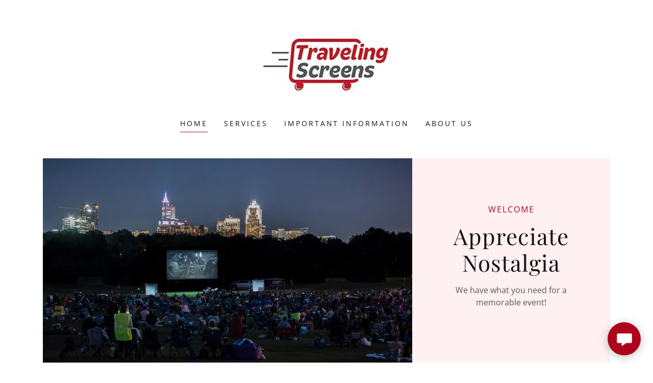

--- FILE ---
content_type: text/html;charset=utf-8
request_url: https://travelingscreens.net/
body_size: 15647
content:
<!DOCTYPE html><html lang="en-US"><head><meta charSet="utf-8"/><meta http-equiv="X-UA-Compatible" content="IE=edge"/><meta name="viewport" content="width=device-width, initial-scale=1"/><title>Traveling Screens</title><meta name="author" content="Traveling Screens"/><meta name="generator" content="Starfield Technologies; Go Daddy Website Builder 8.0.0000"/><link rel="manifest" href="/manifest.webmanifest"/><link rel="apple-touch-icon" sizes="57x57" href="//img1.wsimg.com/isteam/ip/22eab550-9948-4d21-91c7-865ef9c5e27d/Logo.JPG/:/rs=w:57,h:57,m"/><link rel="apple-touch-icon" sizes="60x60" href="//img1.wsimg.com/isteam/ip/22eab550-9948-4d21-91c7-865ef9c5e27d/Logo.JPG/:/rs=w:60,h:60,m"/><link rel="apple-touch-icon" sizes="72x72" href="//img1.wsimg.com/isteam/ip/22eab550-9948-4d21-91c7-865ef9c5e27d/Logo.JPG/:/rs=w:72,h:72,m"/><link rel="apple-touch-icon" sizes="114x114" href="//img1.wsimg.com/isteam/ip/22eab550-9948-4d21-91c7-865ef9c5e27d/Logo.JPG/:/rs=w:114,h:114,m"/><link rel="apple-touch-icon" sizes="120x120" href="//img1.wsimg.com/isteam/ip/22eab550-9948-4d21-91c7-865ef9c5e27d/Logo.JPG/:/rs=w:120,h:120,m"/><link rel="apple-touch-icon" sizes="144x144" href="//img1.wsimg.com/isteam/ip/22eab550-9948-4d21-91c7-865ef9c5e27d/Logo.JPG/:/rs=w:144,h:144,m"/><link rel="apple-touch-icon" sizes="152x152" href="//img1.wsimg.com/isteam/ip/22eab550-9948-4d21-91c7-865ef9c5e27d/Logo.JPG/:/rs=w:152,h:152,m"/><link rel="apple-touch-icon" sizes="180x180" href="//img1.wsimg.com/isteam/ip/22eab550-9948-4d21-91c7-865ef9c5e27d/Logo.JPG/:/rs=w:180,h:180,m"/><meta property="og:url" content="https://travelingscreens.net/"/>
<meta property="og:site_name" content="Traveling Screens"/>
<meta property="og:title" content="Appreciate Nostalgia"/>
<meta property="og:description" content="We have what you need for a memorable event!"/>
<meta property="og:type" content="website"/>
<meta property="og:image" content="https://img1.wsimg.com/isteam/ip/22eab550-9948-4d21-91c7-865ef9c5e27d/Raleigh%20Skyline.jpg"/>
<meta property="og:locale" content="en_US"/>
<meta name="twitter:card" content="summary"/>
<meta name="twitter:title" content="Traveling Screens"/>
<meta name="twitter:description" content="Appreciate Nostalgia"/>
<meta name="twitter:image" content="https://img1.wsimg.com/isteam/ip/22eab550-9948-4d21-91c7-865ef9c5e27d/Raleigh%20Skyline.jpg"/>
<meta name="twitter:image:alt" content="Traveling Screens"/>
<meta name="theme-color" content="#ae031c"/><style data-inline-fonts>/* cyrillic */
@font-face {
  font-family: 'Playfair Display';
  font-style: normal;
  font-weight: 400;
  font-display: swap;
  src: url(https://img1.wsimg.com/gfonts/s/playfairdisplay/v40/nuFiD-vYSZviVYUb_rj3ij__anPXDTjYgFE_.woff2) format('woff2');
  unicode-range: U+0301, U+0400-045F, U+0490-0491, U+04B0-04B1, U+2116;
}
/* vietnamese */
@font-face {
  font-family: 'Playfair Display';
  font-style: normal;
  font-weight: 400;
  font-display: swap;
  src: url(https://img1.wsimg.com/gfonts/s/playfairdisplay/v40/nuFiD-vYSZviVYUb_rj3ij__anPXDTPYgFE_.woff2) format('woff2');
  unicode-range: U+0102-0103, U+0110-0111, U+0128-0129, U+0168-0169, U+01A0-01A1, U+01AF-01B0, U+0300-0301, U+0303-0304, U+0308-0309, U+0323, U+0329, U+1EA0-1EF9, U+20AB;
}
/* latin-ext */
@font-face {
  font-family: 'Playfair Display';
  font-style: normal;
  font-weight: 400;
  font-display: swap;
  src: url(https://img1.wsimg.com/gfonts/s/playfairdisplay/v40/nuFiD-vYSZviVYUb_rj3ij__anPXDTLYgFE_.woff2) format('woff2');
  unicode-range: U+0100-02BA, U+02BD-02C5, U+02C7-02CC, U+02CE-02D7, U+02DD-02FF, U+0304, U+0308, U+0329, U+1D00-1DBF, U+1E00-1E9F, U+1EF2-1EFF, U+2020, U+20A0-20AB, U+20AD-20C0, U+2113, U+2C60-2C7F, U+A720-A7FF;
}
/* latin */
@font-face {
  font-family: 'Playfair Display';
  font-style: normal;
  font-weight: 400;
  font-display: swap;
  src: url(https://img1.wsimg.com/gfonts/s/playfairdisplay/v40/nuFiD-vYSZviVYUb_rj3ij__anPXDTzYgA.woff2) format('woff2');
  unicode-range: U+0000-00FF, U+0131, U+0152-0153, U+02BB-02BC, U+02C6, U+02DA, U+02DC, U+0304, U+0308, U+0329, U+2000-206F, U+20AC, U+2122, U+2191, U+2193, U+2212, U+2215, U+FEFF, U+FFFD;
}
/* cyrillic */
@font-face {
  font-family: 'Playfair Display';
  font-style: normal;
  font-weight: 700;
  font-display: swap;
  src: url(https://img1.wsimg.com/gfonts/s/playfairdisplay/v40/nuFiD-vYSZviVYUb_rj3ij__anPXDTjYgFE_.woff2) format('woff2');
  unicode-range: U+0301, U+0400-045F, U+0490-0491, U+04B0-04B1, U+2116;
}
/* vietnamese */
@font-face {
  font-family: 'Playfair Display';
  font-style: normal;
  font-weight: 700;
  font-display: swap;
  src: url(https://img1.wsimg.com/gfonts/s/playfairdisplay/v40/nuFiD-vYSZviVYUb_rj3ij__anPXDTPYgFE_.woff2) format('woff2');
  unicode-range: U+0102-0103, U+0110-0111, U+0128-0129, U+0168-0169, U+01A0-01A1, U+01AF-01B0, U+0300-0301, U+0303-0304, U+0308-0309, U+0323, U+0329, U+1EA0-1EF9, U+20AB;
}
/* latin-ext */
@font-face {
  font-family: 'Playfair Display';
  font-style: normal;
  font-weight: 700;
  font-display: swap;
  src: url(https://img1.wsimg.com/gfonts/s/playfairdisplay/v40/nuFiD-vYSZviVYUb_rj3ij__anPXDTLYgFE_.woff2) format('woff2');
  unicode-range: U+0100-02BA, U+02BD-02C5, U+02C7-02CC, U+02CE-02D7, U+02DD-02FF, U+0304, U+0308, U+0329, U+1D00-1DBF, U+1E00-1E9F, U+1EF2-1EFF, U+2020, U+20A0-20AB, U+20AD-20C0, U+2113, U+2C60-2C7F, U+A720-A7FF;
}
/* latin */
@font-face {
  font-family: 'Playfair Display';
  font-style: normal;
  font-weight: 700;
  font-display: swap;
  src: url(https://img1.wsimg.com/gfonts/s/playfairdisplay/v40/nuFiD-vYSZviVYUb_rj3ij__anPXDTzYgA.woff2) format('woff2');
  unicode-range: U+0000-00FF, U+0131, U+0152-0153, U+02BB-02BC, U+02C6, U+02DA, U+02DC, U+0304, U+0308, U+0329, U+2000-206F, U+20AC, U+2122, U+2191, U+2193, U+2212, U+2215, U+FEFF, U+FFFD;
}
/* cyrillic */
@font-face {
  font-family: 'Playfair Display';
  font-style: normal;
  font-weight: 900;
  font-display: swap;
  src: url(https://img1.wsimg.com/gfonts/s/playfairdisplay/v40/nuFiD-vYSZviVYUb_rj3ij__anPXDTjYgFE_.woff2) format('woff2');
  unicode-range: U+0301, U+0400-045F, U+0490-0491, U+04B0-04B1, U+2116;
}
/* vietnamese */
@font-face {
  font-family: 'Playfair Display';
  font-style: normal;
  font-weight: 900;
  font-display: swap;
  src: url(https://img1.wsimg.com/gfonts/s/playfairdisplay/v40/nuFiD-vYSZviVYUb_rj3ij__anPXDTPYgFE_.woff2) format('woff2');
  unicode-range: U+0102-0103, U+0110-0111, U+0128-0129, U+0168-0169, U+01A0-01A1, U+01AF-01B0, U+0300-0301, U+0303-0304, U+0308-0309, U+0323, U+0329, U+1EA0-1EF9, U+20AB;
}
/* latin-ext */
@font-face {
  font-family: 'Playfair Display';
  font-style: normal;
  font-weight: 900;
  font-display: swap;
  src: url(https://img1.wsimg.com/gfonts/s/playfairdisplay/v40/nuFiD-vYSZviVYUb_rj3ij__anPXDTLYgFE_.woff2) format('woff2');
  unicode-range: U+0100-02BA, U+02BD-02C5, U+02C7-02CC, U+02CE-02D7, U+02DD-02FF, U+0304, U+0308, U+0329, U+1D00-1DBF, U+1E00-1E9F, U+1EF2-1EFF, U+2020, U+20A0-20AB, U+20AD-20C0, U+2113, U+2C60-2C7F, U+A720-A7FF;
}
/* latin */
@font-face {
  font-family: 'Playfair Display';
  font-style: normal;
  font-weight: 900;
  font-display: swap;
  src: url(https://img1.wsimg.com/gfonts/s/playfairdisplay/v40/nuFiD-vYSZviVYUb_rj3ij__anPXDTzYgA.woff2) format('woff2');
  unicode-range: U+0000-00FF, U+0131, U+0152-0153, U+02BB-02BC, U+02C6, U+02DA, U+02DC, U+0304, U+0308, U+0329, U+2000-206F, U+20AC, U+2122, U+2191, U+2193, U+2212, U+2215, U+FEFF, U+FFFD;
}

/* cyrillic-ext */
@font-face {
  font-family: 'Open Sans';
  font-style: italic;
  font-weight: 300;
  font-stretch: 100%;
  font-display: swap;
  src: url(https://img1.wsimg.com/gfonts/s/opensans/v44/memtYaGs126MiZpBA-UFUIcVXSCEkx2cmqvXlWqWtE6F15M.woff2) format('woff2');
  unicode-range: U+0460-052F, U+1C80-1C8A, U+20B4, U+2DE0-2DFF, U+A640-A69F, U+FE2E-FE2F;
}
/* cyrillic */
@font-face {
  font-family: 'Open Sans';
  font-style: italic;
  font-weight: 300;
  font-stretch: 100%;
  font-display: swap;
  src: url(https://img1.wsimg.com/gfonts/s/opensans/v44/memtYaGs126MiZpBA-UFUIcVXSCEkx2cmqvXlWqWvU6F15M.woff2) format('woff2');
  unicode-range: U+0301, U+0400-045F, U+0490-0491, U+04B0-04B1, U+2116;
}
/* greek-ext */
@font-face {
  font-family: 'Open Sans';
  font-style: italic;
  font-weight: 300;
  font-stretch: 100%;
  font-display: swap;
  src: url(https://img1.wsimg.com/gfonts/s/opensans/v44/memtYaGs126MiZpBA-UFUIcVXSCEkx2cmqvXlWqWtU6F15M.woff2) format('woff2');
  unicode-range: U+1F00-1FFF;
}
/* greek */
@font-face {
  font-family: 'Open Sans';
  font-style: italic;
  font-weight: 300;
  font-stretch: 100%;
  font-display: swap;
  src: url(https://img1.wsimg.com/gfonts/s/opensans/v44/memtYaGs126MiZpBA-UFUIcVXSCEkx2cmqvXlWqWuk6F15M.woff2) format('woff2');
  unicode-range: U+0370-0377, U+037A-037F, U+0384-038A, U+038C, U+038E-03A1, U+03A3-03FF;
}
/* hebrew */
@font-face {
  font-family: 'Open Sans';
  font-style: italic;
  font-weight: 300;
  font-stretch: 100%;
  font-display: swap;
  src: url(https://img1.wsimg.com/gfonts/s/opensans/v44/memtYaGs126MiZpBA-UFUIcVXSCEkx2cmqvXlWqWu06F15M.woff2) format('woff2');
  unicode-range: U+0307-0308, U+0590-05FF, U+200C-2010, U+20AA, U+25CC, U+FB1D-FB4F;
}
/* math */
@font-face {
  font-family: 'Open Sans';
  font-style: italic;
  font-weight: 300;
  font-stretch: 100%;
  font-display: swap;
  src: url(https://img1.wsimg.com/gfonts/s/opensans/v44/memtYaGs126MiZpBA-UFUIcVXSCEkx2cmqvXlWqWxU6F15M.woff2) format('woff2');
  unicode-range: U+0302-0303, U+0305, U+0307-0308, U+0310, U+0312, U+0315, U+031A, U+0326-0327, U+032C, U+032F-0330, U+0332-0333, U+0338, U+033A, U+0346, U+034D, U+0391-03A1, U+03A3-03A9, U+03B1-03C9, U+03D1, U+03D5-03D6, U+03F0-03F1, U+03F4-03F5, U+2016-2017, U+2034-2038, U+203C, U+2040, U+2043, U+2047, U+2050, U+2057, U+205F, U+2070-2071, U+2074-208E, U+2090-209C, U+20D0-20DC, U+20E1, U+20E5-20EF, U+2100-2112, U+2114-2115, U+2117-2121, U+2123-214F, U+2190, U+2192, U+2194-21AE, U+21B0-21E5, U+21F1-21F2, U+21F4-2211, U+2213-2214, U+2216-22FF, U+2308-230B, U+2310, U+2319, U+231C-2321, U+2336-237A, U+237C, U+2395, U+239B-23B7, U+23D0, U+23DC-23E1, U+2474-2475, U+25AF, U+25B3, U+25B7, U+25BD, U+25C1, U+25CA, U+25CC, U+25FB, U+266D-266F, U+27C0-27FF, U+2900-2AFF, U+2B0E-2B11, U+2B30-2B4C, U+2BFE, U+3030, U+FF5B, U+FF5D, U+1D400-1D7FF, U+1EE00-1EEFF;
}
/* symbols */
@font-face {
  font-family: 'Open Sans';
  font-style: italic;
  font-weight: 300;
  font-stretch: 100%;
  font-display: swap;
  src: url(https://img1.wsimg.com/gfonts/s/opensans/v44/memtYaGs126MiZpBA-UFUIcVXSCEkx2cmqvXlWqW106F15M.woff2) format('woff2');
  unicode-range: U+0001-000C, U+000E-001F, U+007F-009F, U+20DD-20E0, U+20E2-20E4, U+2150-218F, U+2190, U+2192, U+2194-2199, U+21AF, U+21E6-21F0, U+21F3, U+2218-2219, U+2299, U+22C4-22C6, U+2300-243F, U+2440-244A, U+2460-24FF, U+25A0-27BF, U+2800-28FF, U+2921-2922, U+2981, U+29BF, U+29EB, U+2B00-2BFF, U+4DC0-4DFF, U+FFF9-FFFB, U+10140-1018E, U+10190-1019C, U+101A0, U+101D0-101FD, U+102E0-102FB, U+10E60-10E7E, U+1D2C0-1D2D3, U+1D2E0-1D37F, U+1F000-1F0FF, U+1F100-1F1AD, U+1F1E6-1F1FF, U+1F30D-1F30F, U+1F315, U+1F31C, U+1F31E, U+1F320-1F32C, U+1F336, U+1F378, U+1F37D, U+1F382, U+1F393-1F39F, U+1F3A7-1F3A8, U+1F3AC-1F3AF, U+1F3C2, U+1F3C4-1F3C6, U+1F3CA-1F3CE, U+1F3D4-1F3E0, U+1F3ED, U+1F3F1-1F3F3, U+1F3F5-1F3F7, U+1F408, U+1F415, U+1F41F, U+1F426, U+1F43F, U+1F441-1F442, U+1F444, U+1F446-1F449, U+1F44C-1F44E, U+1F453, U+1F46A, U+1F47D, U+1F4A3, U+1F4B0, U+1F4B3, U+1F4B9, U+1F4BB, U+1F4BF, U+1F4C8-1F4CB, U+1F4D6, U+1F4DA, U+1F4DF, U+1F4E3-1F4E6, U+1F4EA-1F4ED, U+1F4F7, U+1F4F9-1F4FB, U+1F4FD-1F4FE, U+1F503, U+1F507-1F50B, U+1F50D, U+1F512-1F513, U+1F53E-1F54A, U+1F54F-1F5FA, U+1F610, U+1F650-1F67F, U+1F687, U+1F68D, U+1F691, U+1F694, U+1F698, U+1F6AD, U+1F6B2, U+1F6B9-1F6BA, U+1F6BC, U+1F6C6-1F6CF, U+1F6D3-1F6D7, U+1F6E0-1F6EA, U+1F6F0-1F6F3, U+1F6F7-1F6FC, U+1F700-1F7FF, U+1F800-1F80B, U+1F810-1F847, U+1F850-1F859, U+1F860-1F887, U+1F890-1F8AD, U+1F8B0-1F8BB, U+1F8C0-1F8C1, U+1F900-1F90B, U+1F93B, U+1F946, U+1F984, U+1F996, U+1F9E9, U+1FA00-1FA6F, U+1FA70-1FA7C, U+1FA80-1FA89, U+1FA8F-1FAC6, U+1FACE-1FADC, U+1FADF-1FAE9, U+1FAF0-1FAF8, U+1FB00-1FBFF;
}
/* vietnamese */
@font-face {
  font-family: 'Open Sans';
  font-style: italic;
  font-weight: 300;
  font-stretch: 100%;
  font-display: swap;
  src: url(https://img1.wsimg.com/gfonts/s/opensans/v44/memtYaGs126MiZpBA-UFUIcVXSCEkx2cmqvXlWqWtk6F15M.woff2) format('woff2');
  unicode-range: U+0102-0103, U+0110-0111, U+0128-0129, U+0168-0169, U+01A0-01A1, U+01AF-01B0, U+0300-0301, U+0303-0304, U+0308-0309, U+0323, U+0329, U+1EA0-1EF9, U+20AB;
}
/* latin-ext */
@font-face {
  font-family: 'Open Sans';
  font-style: italic;
  font-weight: 300;
  font-stretch: 100%;
  font-display: swap;
  src: url(https://img1.wsimg.com/gfonts/s/opensans/v44/memtYaGs126MiZpBA-UFUIcVXSCEkx2cmqvXlWqWt06F15M.woff2) format('woff2');
  unicode-range: U+0100-02BA, U+02BD-02C5, U+02C7-02CC, U+02CE-02D7, U+02DD-02FF, U+0304, U+0308, U+0329, U+1D00-1DBF, U+1E00-1E9F, U+1EF2-1EFF, U+2020, U+20A0-20AB, U+20AD-20C0, U+2113, U+2C60-2C7F, U+A720-A7FF;
}
/* latin */
@font-face {
  font-family: 'Open Sans';
  font-style: italic;
  font-weight: 300;
  font-stretch: 100%;
  font-display: swap;
  src: url(https://img1.wsimg.com/gfonts/s/opensans/v44/memtYaGs126MiZpBA-UFUIcVXSCEkx2cmqvXlWqWuU6F.woff2) format('woff2');
  unicode-range: U+0000-00FF, U+0131, U+0152-0153, U+02BB-02BC, U+02C6, U+02DA, U+02DC, U+0304, U+0308, U+0329, U+2000-206F, U+20AC, U+2122, U+2191, U+2193, U+2212, U+2215, U+FEFF, U+FFFD;
}
/* cyrillic-ext */
@font-face {
  font-family: 'Open Sans';
  font-style: italic;
  font-weight: 400;
  font-stretch: 100%;
  font-display: swap;
  src: url(https://img1.wsimg.com/gfonts/s/opensans/v44/memtYaGs126MiZpBA-UFUIcVXSCEkx2cmqvXlWqWtE6F15M.woff2) format('woff2');
  unicode-range: U+0460-052F, U+1C80-1C8A, U+20B4, U+2DE0-2DFF, U+A640-A69F, U+FE2E-FE2F;
}
/* cyrillic */
@font-face {
  font-family: 'Open Sans';
  font-style: italic;
  font-weight: 400;
  font-stretch: 100%;
  font-display: swap;
  src: url(https://img1.wsimg.com/gfonts/s/opensans/v44/memtYaGs126MiZpBA-UFUIcVXSCEkx2cmqvXlWqWvU6F15M.woff2) format('woff2');
  unicode-range: U+0301, U+0400-045F, U+0490-0491, U+04B0-04B1, U+2116;
}
/* greek-ext */
@font-face {
  font-family: 'Open Sans';
  font-style: italic;
  font-weight: 400;
  font-stretch: 100%;
  font-display: swap;
  src: url(https://img1.wsimg.com/gfonts/s/opensans/v44/memtYaGs126MiZpBA-UFUIcVXSCEkx2cmqvXlWqWtU6F15M.woff2) format('woff2');
  unicode-range: U+1F00-1FFF;
}
/* greek */
@font-face {
  font-family: 'Open Sans';
  font-style: italic;
  font-weight: 400;
  font-stretch: 100%;
  font-display: swap;
  src: url(https://img1.wsimg.com/gfonts/s/opensans/v44/memtYaGs126MiZpBA-UFUIcVXSCEkx2cmqvXlWqWuk6F15M.woff2) format('woff2');
  unicode-range: U+0370-0377, U+037A-037F, U+0384-038A, U+038C, U+038E-03A1, U+03A3-03FF;
}
/* hebrew */
@font-face {
  font-family: 'Open Sans';
  font-style: italic;
  font-weight: 400;
  font-stretch: 100%;
  font-display: swap;
  src: url(https://img1.wsimg.com/gfonts/s/opensans/v44/memtYaGs126MiZpBA-UFUIcVXSCEkx2cmqvXlWqWu06F15M.woff2) format('woff2');
  unicode-range: U+0307-0308, U+0590-05FF, U+200C-2010, U+20AA, U+25CC, U+FB1D-FB4F;
}
/* math */
@font-face {
  font-family: 'Open Sans';
  font-style: italic;
  font-weight: 400;
  font-stretch: 100%;
  font-display: swap;
  src: url(https://img1.wsimg.com/gfonts/s/opensans/v44/memtYaGs126MiZpBA-UFUIcVXSCEkx2cmqvXlWqWxU6F15M.woff2) format('woff2');
  unicode-range: U+0302-0303, U+0305, U+0307-0308, U+0310, U+0312, U+0315, U+031A, U+0326-0327, U+032C, U+032F-0330, U+0332-0333, U+0338, U+033A, U+0346, U+034D, U+0391-03A1, U+03A3-03A9, U+03B1-03C9, U+03D1, U+03D5-03D6, U+03F0-03F1, U+03F4-03F5, U+2016-2017, U+2034-2038, U+203C, U+2040, U+2043, U+2047, U+2050, U+2057, U+205F, U+2070-2071, U+2074-208E, U+2090-209C, U+20D0-20DC, U+20E1, U+20E5-20EF, U+2100-2112, U+2114-2115, U+2117-2121, U+2123-214F, U+2190, U+2192, U+2194-21AE, U+21B0-21E5, U+21F1-21F2, U+21F4-2211, U+2213-2214, U+2216-22FF, U+2308-230B, U+2310, U+2319, U+231C-2321, U+2336-237A, U+237C, U+2395, U+239B-23B7, U+23D0, U+23DC-23E1, U+2474-2475, U+25AF, U+25B3, U+25B7, U+25BD, U+25C1, U+25CA, U+25CC, U+25FB, U+266D-266F, U+27C0-27FF, U+2900-2AFF, U+2B0E-2B11, U+2B30-2B4C, U+2BFE, U+3030, U+FF5B, U+FF5D, U+1D400-1D7FF, U+1EE00-1EEFF;
}
/* symbols */
@font-face {
  font-family: 'Open Sans';
  font-style: italic;
  font-weight: 400;
  font-stretch: 100%;
  font-display: swap;
  src: url(https://img1.wsimg.com/gfonts/s/opensans/v44/memtYaGs126MiZpBA-UFUIcVXSCEkx2cmqvXlWqW106F15M.woff2) format('woff2');
  unicode-range: U+0001-000C, U+000E-001F, U+007F-009F, U+20DD-20E0, U+20E2-20E4, U+2150-218F, U+2190, U+2192, U+2194-2199, U+21AF, U+21E6-21F0, U+21F3, U+2218-2219, U+2299, U+22C4-22C6, U+2300-243F, U+2440-244A, U+2460-24FF, U+25A0-27BF, U+2800-28FF, U+2921-2922, U+2981, U+29BF, U+29EB, U+2B00-2BFF, U+4DC0-4DFF, U+FFF9-FFFB, U+10140-1018E, U+10190-1019C, U+101A0, U+101D0-101FD, U+102E0-102FB, U+10E60-10E7E, U+1D2C0-1D2D3, U+1D2E0-1D37F, U+1F000-1F0FF, U+1F100-1F1AD, U+1F1E6-1F1FF, U+1F30D-1F30F, U+1F315, U+1F31C, U+1F31E, U+1F320-1F32C, U+1F336, U+1F378, U+1F37D, U+1F382, U+1F393-1F39F, U+1F3A7-1F3A8, U+1F3AC-1F3AF, U+1F3C2, U+1F3C4-1F3C6, U+1F3CA-1F3CE, U+1F3D4-1F3E0, U+1F3ED, U+1F3F1-1F3F3, U+1F3F5-1F3F7, U+1F408, U+1F415, U+1F41F, U+1F426, U+1F43F, U+1F441-1F442, U+1F444, U+1F446-1F449, U+1F44C-1F44E, U+1F453, U+1F46A, U+1F47D, U+1F4A3, U+1F4B0, U+1F4B3, U+1F4B9, U+1F4BB, U+1F4BF, U+1F4C8-1F4CB, U+1F4D6, U+1F4DA, U+1F4DF, U+1F4E3-1F4E6, U+1F4EA-1F4ED, U+1F4F7, U+1F4F9-1F4FB, U+1F4FD-1F4FE, U+1F503, U+1F507-1F50B, U+1F50D, U+1F512-1F513, U+1F53E-1F54A, U+1F54F-1F5FA, U+1F610, U+1F650-1F67F, U+1F687, U+1F68D, U+1F691, U+1F694, U+1F698, U+1F6AD, U+1F6B2, U+1F6B9-1F6BA, U+1F6BC, U+1F6C6-1F6CF, U+1F6D3-1F6D7, U+1F6E0-1F6EA, U+1F6F0-1F6F3, U+1F6F7-1F6FC, U+1F700-1F7FF, U+1F800-1F80B, U+1F810-1F847, U+1F850-1F859, U+1F860-1F887, U+1F890-1F8AD, U+1F8B0-1F8BB, U+1F8C0-1F8C1, U+1F900-1F90B, U+1F93B, U+1F946, U+1F984, U+1F996, U+1F9E9, U+1FA00-1FA6F, U+1FA70-1FA7C, U+1FA80-1FA89, U+1FA8F-1FAC6, U+1FACE-1FADC, U+1FADF-1FAE9, U+1FAF0-1FAF8, U+1FB00-1FBFF;
}
/* vietnamese */
@font-face {
  font-family: 'Open Sans';
  font-style: italic;
  font-weight: 400;
  font-stretch: 100%;
  font-display: swap;
  src: url(https://img1.wsimg.com/gfonts/s/opensans/v44/memtYaGs126MiZpBA-UFUIcVXSCEkx2cmqvXlWqWtk6F15M.woff2) format('woff2');
  unicode-range: U+0102-0103, U+0110-0111, U+0128-0129, U+0168-0169, U+01A0-01A1, U+01AF-01B0, U+0300-0301, U+0303-0304, U+0308-0309, U+0323, U+0329, U+1EA0-1EF9, U+20AB;
}
/* latin-ext */
@font-face {
  font-family: 'Open Sans';
  font-style: italic;
  font-weight: 400;
  font-stretch: 100%;
  font-display: swap;
  src: url(https://img1.wsimg.com/gfonts/s/opensans/v44/memtYaGs126MiZpBA-UFUIcVXSCEkx2cmqvXlWqWt06F15M.woff2) format('woff2');
  unicode-range: U+0100-02BA, U+02BD-02C5, U+02C7-02CC, U+02CE-02D7, U+02DD-02FF, U+0304, U+0308, U+0329, U+1D00-1DBF, U+1E00-1E9F, U+1EF2-1EFF, U+2020, U+20A0-20AB, U+20AD-20C0, U+2113, U+2C60-2C7F, U+A720-A7FF;
}
/* latin */
@font-face {
  font-family: 'Open Sans';
  font-style: italic;
  font-weight: 400;
  font-stretch: 100%;
  font-display: swap;
  src: url(https://img1.wsimg.com/gfonts/s/opensans/v44/memtYaGs126MiZpBA-UFUIcVXSCEkx2cmqvXlWqWuU6F.woff2) format('woff2');
  unicode-range: U+0000-00FF, U+0131, U+0152-0153, U+02BB-02BC, U+02C6, U+02DA, U+02DC, U+0304, U+0308, U+0329, U+2000-206F, U+20AC, U+2122, U+2191, U+2193, U+2212, U+2215, U+FEFF, U+FFFD;
}
/* cyrillic-ext */
@font-face {
  font-family: 'Open Sans';
  font-style: italic;
  font-weight: 700;
  font-stretch: 100%;
  font-display: swap;
  src: url(https://img1.wsimg.com/gfonts/s/opensans/v44/memtYaGs126MiZpBA-UFUIcVXSCEkx2cmqvXlWqWtE6F15M.woff2) format('woff2');
  unicode-range: U+0460-052F, U+1C80-1C8A, U+20B4, U+2DE0-2DFF, U+A640-A69F, U+FE2E-FE2F;
}
/* cyrillic */
@font-face {
  font-family: 'Open Sans';
  font-style: italic;
  font-weight: 700;
  font-stretch: 100%;
  font-display: swap;
  src: url(https://img1.wsimg.com/gfonts/s/opensans/v44/memtYaGs126MiZpBA-UFUIcVXSCEkx2cmqvXlWqWvU6F15M.woff2) format('woff2');
  unicode-range: U+0301, U+0400-045F, U+0490-0491, U+04B0-04B1, U+2116;
}
/* greek-ext */
@font-face {
  font-family: 'Open Sans';
  font-style: italic;
  font-weight: 700;
  font-stretch: 100%;
  font-display: swap;
  src: url(https://img1.wsimg.com/gfonts/s/opensans/v44/memtYaGs126MiZpBA-UFUIcVXSCEkx2cmqvXlWqWtU6F15M.woff2) format('woff2');
  unicode-range: U+1F00-1FFF;
}
/* greek */
@font-face {
  font-family: 'Open Sans';
  font-style: italic;
  font-weight: 700;
  font-stretch: 100%;
  font-display: swap;
  src: url(https://img1.wsimg.com/gfonts/s/opensans/v44/memtYaGs126MiZpBA-UFUIcVXSCEkx2cmqvXlWqWuk6F15M.woff2) format('woff2');
  unicode-range: U+0370-0377, U+037A-037F, U+0384-038A, U+038C, U+038E-03A1, U+03A3-03FF;
}
/* hebrew */
@font-face {
  font-family: 'Open Sans';
  font-style: italic;
  font-weight: 700;
  font-stretch: 100%;
  font-display: swap;
  src: url(https://img1.wsimg.com/gfonts/s/opensans/v44/memtYaGs126MiZpBA-UFUIcVXSCEkx2cmqvXlWqWu06F15M.woff2) format('woff2');
  unicode-range: U+0307-0308, U+0590-05FF, U+200C-2010, U+20AA, U+25CC, U+FB1D-FB4F;
}
/* math */
@font-face {
  font-family: 'Open Sans';
  font-style: italic;
  font-weight: 700;
  font-stretch: 100%;
  font-display: swap;
  src: url(https://img1.wsimg.com/gfonts/s/opensans/v44/memtYaGs126MiZpBA-UFUIcVXSCEkx2cmqvXlWqWxU6F15M.woff2) format('woff2');
  unicode-range: U+0302-0303, U+0305, U+0307-0308, U+0310, U+0312, U+0315, U+031A, U+0326-0327, U+032C, U+032F-0330, U+0332-0333, U+0338, U+033A, U+0346, U+034D, U+0391-03A1, U+03A3-03A9, U+03B1-03C9, U+03D1, U+03D5-03D6, U+03F0-03F1, U+03F4-03F5, U+2016-2017, U+2034-2038, U+203C, U+2040, U+2043, U+2047, U+2050, U+2057, U+205F, U+2070-2071, U+2074-208E, U+2090-209C, U+20D0-20DC, U+20E1, U+20E5-20EF, U+2100-2112, U+2114-2115, U+2117-2121, U+2123-214F, U+2190, U+2192, U+2194-21AE, U+21B0-21E5, U+21F1-21F2, U+21F4-2211, U+2213-2214, U+2216-22FF, U+2308-230B, U+2310, U+2319, U+231C-2321, U+2336-237A, U+237C, U+2395, U+239B-23B7, U+23D0, U+23DC-23E1, U+2474-2475, U+25AF, U+25B3, U+25B7, U+25BD, U+25C1, U+25CA, U+25CC, U+25FB, U+266D-266F, U+27C0-27FF, U+2900-2AFF, U+2B0E-2B11, U+2B30-2B4C, U+2BFE, U+3030, U+FF5B, U+FF5D, U+1D400-1D7FF, U+1EE00-1EEFF;
}
/* symbols */
@font-face {
  font-family: 'Open Sans';
  font-style: italic;
  font-weight: 700;
  font-stretch: 100%;
  font-display: swap;
  src: url(https://img1.wsimg.com/gfonts/s/opensans/v44/memtYaGs126MiZpBA-UFUIcVXSCEkx2cmqvXlWqW106F15M.woff2) format('woff2');
  unicode-range: U+0001-000C, U+000E-001F, U+007F-009F, U+20DD-20E0, U+20E2-20E4, U+2150-218F, U+2190, U+2192, U+2194-2199, U+21AF, U+21E6-21F0, U+21F3, U+2218-2219, U+2299, U+22C4-22C6, U+2300-243F, U+2440-244A, U+2460-24FF, U+25A0-27BF, U+2800-28FF, U+2921-2922, U+2981, U+29BF, U+29EB, U+2B00-2BFF, U+4DC0-4DFF, U+FFF9-FFFB, U+10140-1018E, U+10190-1019C, U+101A0, U+101D0-101FD, U+102E0-102FB, U+10E60-10E7E, U+1D2C0-1D2D3, U+1D2E0-1D37F, U+1F000-1F0FF, U+1F100-1F1AD, U+1F1E6-1F1FF, U+1F30D-1F30F, U+1F315, U+1F31C, U+1F31E, U+1F320-1F32C, U+1F336, U+1F378, U+1F37D, U+1F382, U+1F393-1F39F, U+1F3A7-1F3A8, U+1F3AC-1F3AF, U+1F3C2, U+1F3C4-1F3C6, U+1F3CA-1F3CE, U+1F3D4-1F3E0, U+1F3ED, U+1F3F1-1F3F3, U+1F3F5-1F3F7, U+1F408, U+1F415, U+1F41F, U+1F426, U+1F43F, U+1F441-1F442, U+1F444, U+1F446-1F449, U+1F44C-1F44E, U+1F453, U+1F46A, U+1F47D, U+1F4A3, U+1F4B0, U+1F4B3, U+1F4B9, U+1F4BB, U+1F4BF, U+1F4C8-1F4CB, U+1F4D6, U+1F4DA, U+1F4DF, U+1F4E3-1F4E6, U+1F4EA-1F4ED, U+1F4F7, U+1F4F9-1F4FB, U+1F4FD-1F4FE, U+1F503, U+1F507-1F50B, U+1F50D, U+1F512-1F513, U+1F53E-1F54A, U+1F54F-1F5FA, U+1F610, U+1F650-1F67F, U+1F687, U+1F68D, U+1F691, U+1F694, U+1F698, U+1F6AD, U+1F6B2, U+1F6B9-1F6BA, U+1F6BC, U+1F6C6-1F6CF, U+1F6D3-1F6D7, U+1F6E0-1F6EA, U+1F6F0-1F6F3, U+1F6F7-1F6FC, U+1F700-1F7FF, U+1F800-1F80B, U+1F810-1F847, U+1F850-1F859, U+1F860-1F887, U+1F890-1F8AD, U+1F8B0-1F8BB, U+1F8C0-1F8C1, U+1F900-1F90B, U+1F93B, U+1F946, U+1F984, U+1F996, U+1F9E9, U+1FA00-1FA6F, U+1FA70-1FA7C, U+1FA80-1FA89, U+1FA8F-1FAC6, U+1FACE-1FADC, U+1FADF-1FAE9, U+1FAF0-1FAF8, U+1FB00-1FBFF;
}
/* vietnamese */
@font-face {
  font-family: 'Open Sans';
  font-style: italic;
  font-weight: 700;
  font-stretch: 100%;
  font-display: swap;
  src: url(https://img1.wsimg.com/gfonts/s/opensans/v44/memtYaGs126MiZpBA-UFUIcVXSCEkx2cmqvXlWqWtk6F15M.woff2) format('woff2');
  unicode-range: U+0102-0103, U+0110-0111, U+0128-0129, U+0168-0169, U+01A0-01A1, U+01AF-01B0, U+0300-0301, U+0303-0304, U+0308-0309, U+0323, U+0329, U+1EA0-1EF9, U+20AB;
}
/* latin-ext */
@font-face {
  font-family: 'Open Sans';
  font-style: italic;
  font-weight: 700;
  font-stretch: 100%;
  font-display: swap;
  src: url(https://img1.wsimg.com/gfonts/s/opensans/v44/memtYaGs126MiZpBA-UFUIcVXSCEkx2cmqvXlWqWt06F15M.woff2) format('woff2');
  unicode-range: U+0100-02BA, U+02BD-02C5, U+02C7-02CC, U+02CE-02D7, U+02DD-02FF, U+0304, U+0308, U+0329, U+1D00-1DBF, U+1E00-1E9F, U+1EF2-1EFF, U+2020, U+20A0-20AB, U+20AD-20C0, U+2113, U+2C60-2C7F, U+A720-A7FF;
}
/* latin */
@font-face {
  font-family: 'Open Sans';
  font-style: italic;
  font-weight: 700;
  font-stretch: 100%;
  font-display: swap;
  src: url(https://img1.wsimg.com/gfonts/s/opensans/v44/memtYaGs126MiZpBA-UFUIcVXSCEkx2cmqvXlWqWuU6F.woff2) format('woff2');
  unicode-range: U+0000-00FF, U+0131, U+0152-0153, U+02BB-02BC, U+02C6, U+02DA, U+02DC, U+0304, U+0308, U+0329, U+2000-206F, U+20AC, U+2122, U+2191, U+2193, U+2212, U+2215, U+FEFF, U+FFFD;
}
/* cyrillic-ext */
@font-face {
  font-family: 'Open Sans';
  font-style: normal;
  font-weight: 300;
  font-stretch: 100%;
  font-display: swap;
  src: url(https://img1.wsimg.com/gfonts/s/opensans/v44/memvYaGs126MiZpBA-UvWbX2vVnXBbObj2OVTSKmu1aB.woff2) format('woff2');
  unicode-range: U+0460-052F, U+1C80-1C8A, U+20B4, U+2DE0-2DFF, U+A640-A69F, U+FE2E-FE2F;
}
/* cyrillic */
@font-face {
  font-family: 'Open Sans';
  font-style: normal;
  font-weight: 300;
  font-stretch: 100%;
  font-display: swap;
  src: url(https://img1.wsimg.com/gfonts/s/opensans/v44/memvYaGs126MiZpBA-UvWbX2vVnXBbObj2OVTSumu1aB.woff2) format('woff2');
  unicode-range: U+0301, U+0400-045F, U+0490-0491, U+04B0-04B1, U+2116;
}
/* greek-ext */
@font-face {
  font-family: 'Open Sans';
  font-style: normal;
  font-weight: 300;
  font-stretch: 100%;
  font-display: swap;
  src: url(https://img1.wsimg.com/gfonts/s/opensans/v44/memvYaGs126MiZpBA-UvWbX2vVnXBbObj2OVTSOmu1aB.woff2) format('woff2');
  unicode-range: U+1F00-1FFF;
}
/* greek */
@font-face {
  font-family: 'Open Sans';
  font-style: normal;
  font-weight: 300;
  font-stretch: 100%;
  font-display: swap;
  src: url(https://img1.wsimg.com/gfonts/s/opensans/v44/memvYaGs126MiZpBA-UvWbX2vVnXBbObj2OVTSymu1aB.woff2) format('woff2');
  unicode-range: U+0370-0377, U+037A-037F, U+0384-038A, U+038C, U+038E-03A1, U+03A3-03FF;
}
/* hebrew */
@font-face {
  font-family: 'Open Sans';
  font-style: normal;
  font-weight: 300;
  font-stretch: 100%;
  font-display: swap;
  src: url(https://img1.wsimg.com/gfonts/s/opensans/v44/memvYaGs126MiZpBA-UvWbX2vVnXBbObj2OVTS2mu1aB.woff2) format('woff2');
  unicode-range: U+0307-0308, U+0590-05FF, U+200C-2010, U+20AA, U+25CC, U+FB1D-FB4F;
}
/* math */
@font-face {
  font-family: 'Open Sans';
  font-style: normal;
  font-weight: 300;
  font-stretch: 100%;
  font-display: swap;
  src: url(https://img1.wsimg.com/gfonts/s/opensans/v44/memvYaGs126MiZpBA-UvWbX2vVnXBbObj2OVTVOmu1aB.woff2) format('woff2');
  unicode-range: U+0302-0303, U+0305, U+0307-0308, U+0310, U+0312, U+0315, U+031A, U+0326-0327, U+032C, U+032F-0330, U+0332-0333, U+0338, U+033A, U+0346, U+034D, U+0391-03A1, U+03A3-03A9, U+03B1-03C9, U+03D1, U+03D5-03D6, U+03F0-03F1, U+03F4-03F5, U+2016-2017, U+2034-2038, U+203C, U+2040, U+2043, U+2047, U+2050, U+2057, U+205F, U+2070-2071, U+2074-208E, U+2090-209C, U+20D0-20DC, U+20E1, U+20E5-20EF, U+2100-2112, U+2114-2115, U+2117-2121, U+2123-214F, U+2190, U+2192, U+2194-21AE, U+21B0-21E5, U+21F1-21F2, U+21F4-2211, U+2213-2214, U+2216-22FF, U+2308-230B, U+2310, U+2319, U+231C-2321, U+2336-237A, U+237C, U+2395, U+239B-23B7, U+23D0, U+23DC-23E1, U+2474-2475, U+25AF, U+25B3, U+25B7, U+25BD, U+25C1, U+25CA, U+25CC, U+25FB, U+266D-266F, U+27C0-27FF, U+2900-2AFF, U+2B0E-2B11, U+2B30-2B4C, U+2BFE, U+3030, U+FF5B, U+FF5D, U+1D400-1D7FF, U+1EE00-1EEFF;
}
/* symbols */
@font-face {
  font-family: 'Open Sans';
  font-style: normal;
  font-weight: 300;
  font-stretch: 100%;
  font-display: swap;
  src: url(https://img1.wsimg.com/gfonts/s/opensans/v44/memvYaGs126MiZpBA-UvWbX2vVnXBbObj2OVTUGmu1aB.woff2) format('woff2');
  unicode-range: U+0001-000C, U+000E-001F, U+007F-009F, U+20DD-20E0, U+20E2-20E4, U+2150-218F, U+2190, U+2192, U+2194-2199, U+21AF, U+21E6-21F0, U+21F3, U+2218-2219, U+2299, U+22C4-22C6, U+2300-243F, U+2440-244A, U+2460-24FF, U+25A0-27BF, U+2800-28FF, U+2921-2922, U+2981, U+29BF, U+29EB, U+2B00-2BFF, U+4DC0-4DFF, U+FFF9-FFFB, U+10140-1018E, U+10190-1019C, U+101A0, U+101D0-101FD, U+102E0-102FB, U+10E60-10E7E, U+1D2C0-1D2D3, U+1D2E0-1D37F, U+1F000-1F0FF, U+1F100-1F1AD, U+1F1E6-1F1FF, U+1F30D-1F30F, U+1F315, U+1F31C, U+1F31E, U+1F320-1F32C, U+1F336, U+1F378, U+1F37D, U+1F382, U+1F393-1F39F, U+1F3A7-1F3A8, U+1F3AC-1F3AF, U+1F3C2, U+1F3C4-1F3C6, U+1F3CA-1F3CE, U+1F3D4-1F3E0, U+1F3ED, U+1F3F1-1F3F3, U+1F3F5-1F3F7, U+1F408, U+1F415, U+1F41F, U+1F426, U+1F43F, U+1F441-1F442, U+1F444, U+1F446-1F449, U+1F44C-1F44E, U+1F453, U+1F46A, U+1F47D, U+1F4A3, U+1F4B0, U+1F4B3, U+1F4B9, U+1F4BB, U+1F4BF, U+1F4C8-1F4CB, U+1F4D6, U+1F4DA, U+1F4DF, U+1F4E3-1F4E6, U+1F4EA-1F4ED, U+1F4F7, U+1F4F9-1F4FB, U+1F4FD-1F4FE, U+1F503, U+1F507-1F50B, U+1F50D, U+1F512-1F513, U+1F53E-1F54A, U+1F54F-1F5FA, U+1F610, U+1F650-1F67F, U+1F687, U+1F68D, U+1F691, U+1F694, U+1F698, U+1F6AD, U+1F6B2, U+1F6B9-1F6BA, U+1F6BC, U+1F6C6-1F6CF, U+1F6D3-1F6D7, U+1F6E0-1F6EA, U+1F6F0-1F6F3, U+1F6F7-1F6FC, U+1F700-1F7FF, U+1F800-1F80B, U+1F810-1F847, U+1F850-1F859, U+1F860-1F887, U+1F890-1F8AD, U+1F8B0-1F8BB, U+1F8C0-1F8C1, U+1F900-1F90B, U+1F93B, U+1F946, U+1F984, U+1F996, U+1F9E9, U+1FA00-1FA6F, U+1FA70-1FA7C, U+1FA80-1FA89, U+1FA8F-1FAC6, U+1FACE-1FADC, U+1FADF-1FAE9, U+1FAF0-1FAF8, U+1FB00-1FBFF;
}
/* vietnamese */
@font-face {
  font-family: 'Open Sans';
  font-style: normal;
  font-weight: 300;
  font-stretch: 100%;
  font-display: swap;
  src: url(https://img1.wsimg.com/gfonts/s/opensans/v44/memvYaGs126MiZpBA-UvWbX2vVnXBbObj2OVTSCmu1aB.woff2) format('woff2');
  unicode-range: U+0102-0103, U+0110-0111, U+0128-0129, U+0168-0169, U+01A0-01A1, U+01AF-01B0, U+0300-0301, U+0303-0304, U+0308-0309, U+0323, U+0329, U+1EA0-1EF9, U+20AB;
}
/* latin-ext */
@font-face {
  font-family: 'Open Sans';
  font-style: normal;
  font-weight: 300;
  font-stretch: 100%;
  font-display: swap;
  src: url(https://img1.wsimg.com/gfonts/s/opensans/v44/memvYaGs126MiZpBA-UvWbX2vVnXBbObj2OVTSGmu1aB.woff2) format('woff2');
  unicode-range: U+0100-02BA, U+02BD-02C5, U+02C7-02CC, U+02CE-02D7, U+02DD-02FF, U+0304, U+0308, U+0329, U+1D00-1DBF, U+1E00-1E9F, U+1EF2-1EFF, U+2020, U+20A0-20AB, U+20AD-20C0, U+2113, U+2C60-2C7F, U+A720-A7FF;
}
/* latin */
@font-face {
  font-family: 'Open Sans';
  font-style: normal;
  font-weight: 300;
  font-stretch: 100%;
  font-display: swap;
  src: url(https://img1.wsimg.com/gfonts/s/opensans/v44/memvYaGs126MiZpBA-UvWbX2vVnXBbObj2OVTS-muw.woff2) format('woff2');
  unicode-range: U+0000-00FF, U+0131, U+0152-0153, U+02BB-02BC, U+02C6, U+02DA, U+02DC, U+0304, U+0308, U+0329, U+2000-206F, U+20AC, U+2122, U+2191, U+2193, U+2212, U+2215, U+FEFF, U+FFFD;
}
/* cyrillic-ext */
@font-face {
  font-family: 'Open Sans';
  font-style: normal;
  font-weight: 400;
  font-stretch: 100%;
  font-display: swap;
  src: url(https://img1.wsimg.com/gfonts/s/opensans/v44/memvYaGs126MiZpBA-UvWbX2vVnXBbObj2OVTSKmu1aB.woff2) format('woff2');
  unicode-range: U+0460-052F, U+1C80-1C8A, U+20B4, U+2DE0-2DFF, U+A640-A69F, U+FE2E-FE2F;
}
/* cyrillic */
@font-face {
  font-family: 'Open Sans';
  font-style: normal;
  font-weight: 400;
  font-stretch: 100%;
  font-display: swap;
  src: url(https://img1.wsimg.com/gfonts/s/opensans/v44/memvYaGs126MiZpBA-UvWbX2vVnXBbObj2OVTSumu1aB.woff2) format('woff2');
  unicode-range: U+0301, U+0400-045F, U+0490-0491, U+04B0-04B1, U+2116;
}
/* greek-ext */
@font-face {
  font-family: 'Open Sans';
  font-style: normal;
  font-weight: 400;
  font-stretch: 100%;
  font-display: swap;
  src: url(https://img1.wsimg.com/gfonts/s/opensans/v44/memvYaGs126MiZpBA-UvWbX2vVnXBbObj2OVTSOmu1aB.woff2) format('woff2');
  unicode-range: U+1F00-1FFF;
}
/* greek */
@font-face {
  font-family: 'Open Sans';
  font-style: normal;
  font-weight: 400;
  font-stretch: 100%;
  font-display: swap;
  src: url(https://img1.wsimg.com/gfonts/s/opensans/v44/memvYaGs126MiZpBA-UvWbX2vVnXBbObj2OVTSymu1aB.woff2) format('woff2');
  unicode-range: U+0370-0377, U+037A-037F, U+0384-038A, U+038C, U+038E-03A1, U+03A3-03FF;
}
/* hebrew */
@font-face {
  font-family: 'Open Sans';
  font-style: normal;
  font-weight: 400;
  font-stretch: 100%;
  font-display: swap;
  src: url(https://img1.wsimg.com/gfonts/s/opensans/v44/memvYaGs126MiZpBA-UvWbX2vVnXBbObj2OVTS2mu1aB.woff2) format('woff2');
  unicode-range: U+0307-0308, U+0590-05FF, U+200C-2010, U+20AA, U+25CC, U+FB1D-FB4F;
}
/* math */
@font-face {
  font-family: 'Open Sans';
  font-style: normal;
  font-weight: 400;
  font-stretch: 100%;
  font-display: swap;
  src: url(https://img1.wsimg.com/gfonts/s/opensans/v44/memvYaGs126MiZpBA-UvWbX2vVnXBbObj2OVTVOmu1aB.woff2) format('woff2');
  unicode-range: U+0302-0303, U+0305, U+0307-0308, U+0310, U+0312, U+0315, U+031A, U+0326-0327, U+032C, U+032F-0330, U+0332-0333, U+0338, U+033A, U+0346, U+034D, U+0391-03A1, U+03A3-03A9, U+03B1-03C9, U+03D1, U+03D5-03D6, U+03F0-03F1, U+03F4-03F5, U+2016-2017, U+2034-2038, U+203C, U+2040, U+2043, U+2047, U+2050, U+2057, U+205F, U+2070-2071, U+2074-208E, U+2090-209C, U+20D0-20DC, U+20E1, U+20E5-20EF, U+2100-2112, U+2114-2115, U+2117-2121, U+2123-214F, U+2190, U+2192, U+2194-21AE, U+21B0-21E5, U+21F1-21F2, U+21F4-2211, U+2213-2214, U+2216-22FF, U+2308-230B, U+2310, U+2319, U+231C-2321, U+2336-237A, U+237C, U+2395, U+239B-23B7, U+23D0, U+23DC-23E1, U+2474-2475, U+25AF, U+25B3, U+25B7, U+25BD, U+25C1, U+25CA, U+25CC, U+25FB, U+266D-266F, U+27C0-27FF, U+2900-2AFF, U+2B0E-2B11, U+2B30-2B4C, U+2BFE, U+3030, U+FF5B, U+FF5D, U+1D400-1D7FF, U+1EE00-1EEFF;
}
/* symbols */
@font-face {
  font-family: 'Open Sans';
  font-style: normal;
  font-weight: 400;
  font-stretch: 100%;
  font-display: swap;
  src: url(https://img1.wsimg.com/gfonts/s/opensans/v44/memvYaGs126MiZpBA-UvWbX2vVnXBbObj2OVTUGmu1aB.woff2) format('woff2');
  unicode-range: U+0001-000C, U+000E-001F, U+007F-009F, U+20DD-20E0, U+20E2-20E4, U+2150-218F, U+2190, U+2192, U+2194-2199, U+21AF, U+21E6-21F0, U+21F3, U+2218-2219, U+2299, U+22C4-22C6, U+2300-243F, U+2440-244A, U+2460-24FF, U+25A0-27BF, U+2800-28FF, U+2921-2922, U+2981, U+29BF, U+29EB, U+2B00-2BFF, U+4DC0-4DFF, U+FFF9-FFFB, U+10140-1018E, U+10190-1019C, U+101A0, U+101D0-101FD, U+102E0-102FB, U+10E60-10E7E, U+1D2C0-1D2D3, U+1D2E0-1D37F, U+1F000-1F0FF, U+1F100-1F1AD, U+1F1E6-1F1FF, U+1F30D-1F30F, U+1F315, U+1F31C, U+1F31E, U+1F320-1F32C, U+1F336, U+1F378, U+1F37D, U+1F382, U+1F393-1F39F, U+1F3A7-1F3A8, U+1F3AC-1F3AF, U+1F3C2, U+1F3C4-1F3C6, U+1F3CA-1F3CE, U+1F3D4-1F3E0, U+1F3ED, U+1F3F1-1F3F3, U+1F3F5-1F3F7, U+1F408, U+1F415, U+1F41F, U+1F426, U+1F43F, U+1F441-1F442, U+1F444, U+1F446-1F449, U+1F44C-1F44E, U+1F453, U+1F46A, U+1F47D, U+1F4A3, U+1F4B0, U+1F4B3, U+1F4B9, U+1F4BB, U+1F4BF, U+1F4C8-1F4CB, U+1F4D6, U+1F4DA, U+1F4DF, U+1F4E3-1F4E6, U+1F4EA-1F4ED, U+1F4F7, U+1F4F9-1F4FB, U+1F4FD-1F4FE, U+1F503, U+1F507-1F50B, U+1F50D, U+1F512-1F513, U+1F53E-1F54A, U+1F54F-1F5FA, U+1F610, U+1F650-1F67F, U+1F687, U+1F68D, U+1F691, U+1F694, U+1F698, U+1F6AD, U+1F6B2, U+1F6B9-1F6BA, U+1F6BC, U+1F6C6-1F6CF, U+1F6D3-1F6D7, U+1F6E0-1F6EA, U+1F6F0-1F6F3, U+1F6F7-1F6FC, U+1F700-1F7FF, U+1F800-1F80B, U+1F810-1F847, U+1F850-1F859, U+1F860-1F887, U+1F890-1F8AD, U+1F8B0-1F8BB, U+1F8C0-1F8C1, U+1F900-1F90B, U+1F93B, U+1F946, U+1F984, U+1F996, U+1F9E9, U+1FA00-1FA6F, U+1FA70-1FA7C, U+1FA80-1FA89, U+1FA8F-1FAC6, U+1FACE-1FADC, U+1FADF-1FAE9, U+1FAF0-1FAF8, U+1FB00-1FBFF;
}
/* vietnamese */
@font-face {
  font-family: 'Open Sans';
  font-style: normal;
  font-weight: 400;
  font-stretch: 100%;
  font-display: swap;
  src: url(https://img1.wsimg.com/gfonts/s/opensans/v44/memvYaGs126MiZpBA-UvWbX2vVnXBbObj2OVTSCmu1aB.woff2) format('woff2');
  unicode-range: U+0102-0103, U+0110-0111, U+0128-0129, U+0168-0169, U+01A0-01A1, U+01AF-01B0, U+0300-0301, U+0303-0304, U+0308-0309, U+0323, U+0329, U+1EA0-1EF9, U+20AB;
}
/* latin-ext */
@font-face {
  font-family: 'Open Sans';
  font-style: normal;
  font-weight: 400;
  font-stretch: 100%;
  font-display: swap;
  src: url(https://img1.wsimg.com/gfonts/s/opensans/v44/memvYaGs126MiZpBA-UvWbX2vVnXBbObj2OVTSGmu1aB.woff2) format('woff2');
  unicode-range: U+0100-02BA, U+02BD-02C5, U+02C7-02CC, U+02CE-02D7, U+02DD-02FF, U+0304, U+0308, U+0329, U+1D00-1DBF, U+1E00-1E9F, U+1EF2-1EFF, U+2020, U+20A0-20AB, U+20AD-20C0, U+2113, U+2C60-2C7F, U+A720-A7FF;
}
/* latin */
@font-face {
  font-family: 'Open Sans';
  font-style: normal;
  font-weight: 400;
  font-stretch: 100%;
  font-display: swap;
  src: url(https://img1.wsimg.com/gfonts/s/opensans/v44/memvYaGs126MiZpBA-UvWbX2vVnXBbObj2OVTS-muw.woff2) format('woff2');
  unicode-range: U+0000-00FF, U+0131, U+0152-0153, U+02BB-02BC, U+02C6, U+02DA, U+02DC, U+0304, U+0308, U+0329, U+2000-206F, U+20AC, U+2122, U+2191, U+2193, U+2212, U+2215, U+FEFF, U+FFFD;
}
/* cyrillic-ext */
@font-face {
  font-family: 'Open Sans';
  font-style: normal;
  font-weight: 700;
  font-stretch: 100%;
  font-display: swap;
  src: url(https://img1.wsimg.com/gfonts/s/opensans/v44/memvYaGs126MiZpBA-UvWbX2vVnXBbObj2OVTSKmu1aB.woff2) format('woff2');
  unicode-range: U+0460-052F, U+1C80-1C8A, U+20B4, U+2DE0-2DFF, U+A640-A69F, U+FE2E-FE2F;
}
/* cyrillic */
@font-face {
  font-family: 'Open Sans';
  font-style: normal;
  font-weight: 700;
  font-stretch: 100%;
  font-display: swap;
  src: url(https://img1.wsimg.com/gfonts/s/opensans/v44/memvYaGs126MiZpBA-UvWbX2vVnXBbObj2OVTSumu1aB.woff2) format('woff2');
  unicode-range: U+0301, U+0400-045F, U+0490-0491, U+04B0-04B1, U+2116;
}
/* greek-ext */
@font-face {
  font-family: 'Open Sans';
  font-style: normal;
  font-weight: 700;
  font-stretch: 100%;
  font-display: swap;
  src: url(https://img1.wsimg.com/gfonts/s/opensans/v44/memvYaGs126MiZpBA-UvWbX2vVnXBbObj2OVTSOmu1aB.woff2) format('woff2');
  unicode-range: U+1F00-1FFF;
}
/* greek */
@font-face {
  font-family: 'Open Sans';
  font-style: normal;
  font-weight: 700;
  font-stretch: 100%;
  font-display: swap;
  src: url(https://img1.wsimg.com/gfonts/s/opensans/v44/memvYaGs126MiZpBA-UvWbX2vVnXBbObj2OVTSymu1aB.woff2) format('woff2');
  unicode-range: U+0370-0377, U+037A-037F, U+0384-038A, U+038C, U+038E-03A1, U+03A3-03FF;
}
/* hebrew */
@font-face {
  font-family: 'Open Sans';
  font-style: normal;
  font-weight: 700;
  font-stretch: 100%;
  font-display: swap;
  src: url(https://img1.wsimg.com/gfonts/s/opensans/v44/memvYaGs126MiZpBA-UvWbX2vVnXBbObj2OVTS2mu1aB.woff2) format('woff2');
  unicode-range: U+0307-0308, U+0590-05FF, U+200C-2010, U+20AA, U+25CC, U+FB1D-FB4F;
}
/* math */
@font-face {
  font-family: 'Open Sans';
  font-style: normal;
  font-weight: 700;
  font-stretch: 100%;
  font-display: swap;
  src: url(https://img1.wsimg.com/gfonts/s/opensans/v44/memvYaGs126MiZpBA-UvWbX2vVnXBbObj2OVTVOmu1aB.woff2) format('woff2');
  unicode-range: U+0302-0303, U+0305, U+0307-0308, U+0310, U+0312, U+0315, U+031A, U+0326-0327, U+032C, U+032F-0330, U+0332-0333, U+0338, U+033A, U+0346, U+034D, U+0391-03A1, U+03A3-03A9, U+03B1-03C9, U+03D1, U+03D5-03D6, U+03F0-03F1, U+03F4-03F5, U+2016-2017, U+2034-2038, U+203C, U+2040, U+2043, U+2047, U+2050, U+2057, U+205F, U+2070-2071, U+2074-208E, U+2090-209C, U+20D0-20DC, U+20E1, U+20E5-20EF, U+2100-2112, U+2114-2115, U+2117-2121, U+2123-214F, U+2190, U+2192, U+2194-21AE, U+21B0-21E5, U+21F1-21F2, U+21F4-2211, U+2213-2214, U+2216-22FF, U+2308-230B, U+2310, U+2319, U+231C-2321, U+2336-237A, U+237C, U+2395, U+239B-23B7, U+23D0, U+23DC-23E1, U+2474-2475, U+25AF, U+25B3, U+25B7, U+25BD, U+25C1, U+25CA, U+25CC, U+25FB, U+266D-266F, U+27C0-27FF, U+2900-2AFF, U+2B0E-2B11, U+2B30-2B4C, U+2BFE, U+3030, U+FF5B, U+FF5D, U+1D400-1D7FF, U+1EE00-1EEFF;
}
/* symbols */
@font-face {
  font-family: 'Open Sans';
  font-style: normal;
  font-weight: 700;
  font-stretch: 100%;
  font-display: swap;
  src: url(https://img1.wsimg.com/gfonts/s/opensans/v44/memvYaGs126MiZpBA-UvWbX2vVnXBbObj2OVTUGmu1aB.woff2) format('woff2');
  unicode-range: U+0001-000C, U+000E-001F, U+007F-009F, U+20DD-20E0, U+20E2-20E4, U+2150-218F, U+2190, U+2192, U+2194-2199, U+21AF, U+21E6-21F0, U+21F3, U+2218-2219, U+2299, U+22C4-22C6, U+2300-243F, U+2440-244A, U+2460-24FF, U+25A0-27BF, U+2800-28FF, U+2921-2922, U+2981, U+29BF, U+29EB, U+2B00-2BFF, U+4DC0-4DFF, U+FFF9-FFFB, U+10140-1018E, U+10190-1019C, U+101A0, U+101D0-101FD, U+102E0-102FB, U+10E60-10E7E, U+1D2C0-1D2D3, U+1D2E0-1D37F, U+1F000-1F0FF, U+1F100-1F1AD, U+1F1E6-1F1FF, U+1F30D-1F30F, U+1F315, U+1F31C, U+1F31E, U+1F320-1F32C, U+1F336, U+1F378, U+1F37D, U+1F382, U+1F393-1F39F, U+1F3A7-1F3A8, U+1F3AC-1F3AF, U+1F3C2, U+1F3C4-1F3C6, U+1F3CA-1F3CE, U+1F3D4-1F3E0, U+1F3ED, U+1F3F1-1F3F3, U+1F3F5-1F3F7, U+1F408, U+1F415, U+1F41F, U+1F426, U+1F43F, U+1F441-1F442, U+1F444, U+1F446-1F449, U+1F44C-1F44E, U+1F453, U+1F46A, U+1F47D, U+1F4A3, U+1F4B0, U+1F4B3, U+1F4B9, U+1F4BB, U+1F4BF, U+1F4C8-1F4CB, U+1F4D6, U+1F4DA, U+1F4DF, U+1F4E3-1F4E6, U+1F4EA-1F4ED, U+1F4F7, U+1F4F9-1F4FB, U+1F4FD-1F4FE, U+1F503, U+1F507-1F50B, U+1F50D, U+1F512-1F513, U+1F53E-1F54A, U+1F54F-1F5FA, U+1F610, U+1F650-1F67F, U+1F687, U+1F68D, U+1F691, U+1F694, U+1F698, U+1F6AD, U+1F6B2, U+1F6B9-1F6BA, U+1F6BC, U+1F6C6-1F6CF, U+1F6D3-1F6D7, U+1F6E0-1F6EA, U+1F6F0-1F6F3, U+1F6F7-1F6FC, U+1F700-1F7FF, U+1F800-1F80B, U+1F810-1F847, U+1F850-1F859, U+1F860-1F887, U+1F890-1F8AD, U+1F8B0-1F8BB, U+1F8C0-1F8C1, U+1F900-1F90B, U+1F93B, U+1F946, U+1F984, U+1F996, U+1F9E9, U+1FA00-1FA6F, U+1FA70-1FA7C, U+1FA80-1FA89, U+1FA8F-1FAC6, U+1FACE-1FADC, U+1FADF-1FAE9, U+1FAF0-1FAF8, U+1FB00-1FBFF;
}
/* vietnamese */
@font-face {
  font-family: 'Open Sans';
  font-style: normal;
  font-weight: 700;
  font-stretch: 100%;
  font-display: swap;
  src: url(https://img1.wsimg.com/gfonts/s/opensans/v44/memvYaGs126MiZpBA-UvWbX2vVnXBbObj2OVTSCmu1aB.woff2) format('woff2');
  unicode-range: U+0102-0103, U+0110-0111, U+0128-0129, U+0168-0169, U+01A0-01A1, U+01AF-01B0, U+0300-0301, U+0303-0304, U+0308-0309, U+0323, U+0329, U+1EA0-1EF9, U+20AB;
}
/* latin-ext */
@font-face {
  font-family: 'Open Sans';
  font-style: normal;
  font-weight: 700;
  font-stretch: 100%;
  font-display: swap;
  src: url(https://img1.wsimg.com/gfonts/s/opensans/v44/memvYaGs126MiZpBA-UvWbX2vVnXBbObj2OVTSGmu1aB.woff2) format('woff2');
  unicode-range: U+0100-02BA, U+02BD-02C5, U+02C7-02CC, U+02CE-02D7, U+02DD-02FF, U+0304, U+0308, U+0329, U+1D00-1DBF, U+1E00-1E9F, U+1EF2-1EFF, U+2020, U+20A0-20AB, U+20AD-20C0, U+2113, U+2C60-2C7F, U+A720-A7FF;
}
/* latin */
@font-face {
  font-family: 'Open Sans';
  font-style: normal;
  font-weight: 700;
  font-stretch: 100%;
  font-display: swap;
  src: url(https://img1.wsimg.com/gfonts/s/opensans/v44/memvYaGs126MiZpBA-UvWbX2vVnXBbObj2OVTS-muw.woff2) format('woff2');
  unicode-range: U+0000-00FF, U+0131, U+0152-0153, U+02BB-02BC, U+02C6, U+02DA, U+02DC, U+0304, U+0308, U+0329, U+2000-206F, U+20AC, U+2122, U+2191, U+2193, U+2212, U+2215, U+FEFF, U+FFFD;
}
/* cyrillic-ext */
@font-face {
  font-family: 'Open Sans';
  font-style: normal;
  font-weight: 800;
  font-stretch: 100%;
  font-display: swap;
  src: url(https://img1.wsimg.com/gfonts/s/opensans/v44/memvYaGs126MiZpBA-UvWbX2vVnXBbObj2OVTSKmu1aB.woff2) format('woff2');
  unicode-range: U+0460-052F, U+1C80-1C8A, U+20B4, U+2DE0-2DFF, U+A640-A69F, U+FE2E-FE2F;
}
/* cyrillic */
@font-face {
  font-family: 'Open Sans';
  font-style: normal;
  font-weight: 800;
  font-stretch: 100%;
  font-display: swap;
  src: url(https://img1.wsimg.com/gfonts/s/opensans/v44/memvYaGs126MiZpBA-UvWbX2vVnXBbObj2OVTSumu1aB.woff2) format('woff2');
  unicode-range: U+0301, U+0400-045F, U+0490-0491, U+04B0-04B1, U+2116;
}
/* greek-ext */
@font-face {
  font-family: 'Open Sans';
  font-style: normal;
  font-weight: 800;
  font-stretch: 100%;
  font-display: swap;
  src: url(https://img1.wsimg.com/gfonts/s/opensans/v44/memvYaGs126MiZpBA-UvWbX2vVnXBbObj2OVTSOmu1aB.woff2) format('woff2');
  unicode-range: U+1F00-1FFF;
}
/* greek */
@font-face {
  font-family: 'Open Sans';
  font-style: normal;
  font-weight: 800;
  font-stretch: 100%;
  font-display: swap;
  src: url(https://img1.wsimg.com/gfonts/s/opensans/v44/memvYaGs126MiZpBA-UvWbX2vVnXBbObj2OVTSymu1aB.woff2) format('woff2');
  unicode-range: U+0370-0377, U+037A-037F, U+0384-038A, U+038C, U+038E-03A1, U+03A3-03FF;
}
/* hebrew */
@font-face {
  font-family: 'Open Sans';
  font-style: normal;
  font-weight: 800;
  font-stretch: 100%;
  font-display: swap;
  src: url(https://img1.wsimg.com/gfonts/s/opensans/v44/memvYaGs126MiZpBA-UvWbX2vVnXBbObj2OVTS2mu1aB.woff2) format('woff2');
  unicode-range: U+0307-0308, U+0590-05FF, U+200C-2010, U+20AA, U+25CC, U+FB1D-FB4F;
}
/* math */
@font-face {
  font-family: 'Open Sans';
  font-style: normal;
  font-weight: 800;
  font-stretch: 100%;
  font-display: swap;
  src: url(https://img1.wsimg.com/gfonts/s/opensans/v44/memvYaGs126MiZpBA-UvWbX2vVnXBbObj2OVTVOmu1aB.woff2) format('woff2');
  unicode-range: U+0302-0303, U+0305, U+0307-0308, U+0310, U+0312, U+0315, U+031A, U+0326-0327, U+032C, U+032F-0330, U+0332-0333, U+0338, U+033A, U+0346, U+034D, U+0391-03A1, U+03A3-03A9, U+03B1-03C9, U+03D1, U+03D5-03D6, U+03F0-03F1, U+03F4-03F5, U+2016-2017, U+2034-2038, U+203C, U+2040, U+2043, U+2047, U+2050, U+2057, U+205F, U+2070-2071, U+2074-208E, U+2090-209C, U+20D0-20DC, U+20E1, U+20E5-20EF, U+2100-2112, U+2114-2115, U+2117-2121, U+2123-214F, U+2190, U+2192, U+2194-21AE, U+21B0-21E5, U+21F1-21F2, U+21F4-2211, U+2213-2214, U+2216-22FF, U+2308-230B, U+2310, U+2319, U+231C-2321, U+2336-237A, U+237C, U+2395, U+239B-23B7, U+23D0, U+23DC-23E1, U+2474-2475, U+25AF, U+25B3, U+25B7, U+25BD, U+25C1, U+25CA, U+25CC, U+25FB, U+266D-266F, U+27C0-27FF, U+2900-2AFF, U+2B0E-2B11, U+2B30-2B4C, U+2BFE, U+3030, U+FF5B, U+FF5D, U+1D400-1D7FF, U+1EE00-1EEFF;
}
/* symbols */
@font-face {
  font-family: 'Open Sans';
  font-style: normal;
  font-weight: 800;
  font-stretch: 100%;
  font-display: swap;
  src: url(https://img1.wsimg.com/gfonts/s/opensans/v44/memvYaGs126MiZpBA-UvWbX2vVnXBbObj2OVTUGmu1aB.woff2) format('woff2');
  unicode-range: U+0001-000C, U+000E-001F, U+007F-009F, U+20DD-20E0, U+20E2-20E4, U+2150-218F, U+2190, U+2192, U+2194-2199, U+21AF, U+21E6-21F0, U+21F3, U+2218-2219, U+2299, U+22C4-22C6, U+2300-243F, U+2440-244A, U+2460-24FF, U+25A0-27BF, U+2800-28FF, U+2921-2922, U+2981, U+29BF, U+29EB, U+2B00-2BFF, U+4DC0-4DFF, U+FFF9-FFFB, U+10140-1018E, U+10190-1019C, U+101A0, U+101D0-101FD, U+102E0-102FB, U+10E60-10E7E, U+1D2C0-1D2D3, U+1D2E0-1D37F, U+1F000-1F0FF, U+1F100-1F1AD, U+1F1E6-1F1FF, U+1F30D-1F30F, U+1F315, U+1F31C, U+1F31E, U+1F320-1F32C, U+1F336, U+1F378, U+1F37D, U+1F382, U+1F393-1F39F, U+1F3A7-1F3A8, U+1F3AC-1F3AF, U+1F3C2, U+1F3C4-1F3C6, U+1F3CA-1F3CE, U+1F3D4-1F3E0, U+1F3ED, U+1F3F1-1F3F3, U+1F3F5-1F3F7, U+1F408, U+1F415, U+1F41F, U+1F426, U+1F43F, U+1F441-1F442, U+1F444, U+1F446-1F449, U+1F44C-1F44E, U+1F453, U+1F46A, U+1F47D, U+1F4A3, U+1F4B0, U+1F4B3, U+1F4B9, U+1F4BB, U+1F4BF, U+1F4C8-1F4CB, U+1F4D6, U+1F4DA, U+1F4DF, U+1F4E3-1F4E6, U+1F4EA-1F4ED, U+1F4F7, U+1F4F9-1F4FB, U+1F4FD-1F4FE, U+1F503, U+1F507-1F50B, U+1F50D, U+1F512-1F513, U+1F53E-1F54A, U+1F54F-1F5FA, U+1F610, U+1F650-1F67F, U+1F687, U+1F68D, U+1F691, U+1F694, U+1F698, U+1F6AD, U+1F6B2, U+1F6B9-1F6BA, U+1F6BC, U+1F6C6-1F6CF, U+1F6D3-1F6D7, U+1F6E0-1F6EA, U+1F6F0-1F6F3, U+1F6F7-1F6FC, U+1F700-1F7FF, U+1F800-1F80B, U+1F810-1F847, U+1F850-1F859, U+1F860-1F887, U+1F890-1F8AD, U+1F8B0-1F8BB, U+1F8C0-1F8C1, U+1F900-1F90B, U+1F93B, U+1F946, U+1F984, U+1F996, U+1F9E9, U+1FA00-1FA6F, U+1FA70-1FA7C, U+1FA80-1FA89, U+1FA8F-1FAC6, U+1FACE-1FADC, U+1FADF-1FAE9, U+1FAF0-1FAF8, U+1FB00-1FBFF;
}
/* vietnamese */
@font-face {
  font-family: 'Open Sans';
  font-style: normal;
  font-weight: 800;
  font-stretch: 100%;
  font-display: swap;
  src: url(https://img1.wsimg.com/gfonts/s/opensans/v44/memvYaGs126MiZpBA-UvWbX2vVnXBbObj2OVTSCmu1aB.woff2) format('woff2');
  unicode-range: U+0102-0103, U+0110-0111, U+0128-0129, U+0168-0169, U+01A0-01A1, U+01AF-01B0, U+0300-0301, U+0303-0304, U+0308-0309, U+0323, U+0329, U+1EA0-1EF9, U+20AB;
}
/* latin-ext */
@font-face {
  font-family: 'Open Sans';
  font-style: normal;
  font-weight: 800;
  font-stretch: 100%;
  font-display: swap;
  src: url(https://img1.wsimg.com/gfonts/s/opensans/v44/memvYaGs126MiZpBA-UvWbX2vVnXBbObj2OVTSGmu1aB.woff2) format('woff2');
  unicode-range: U+0100-02BA, U+02BD-02C5, U+02C7-02CC, U+02CE-02D7, U+02DD-02FF, U+0304, U+0308, U+0329, U+1D00-1DBF, U+1E00-1E9F, U+1EF2-1EFF, U+2020, U+20A0-20AB, U+20AD-20C0, U+2113, U+2C60-2C7F, U+A720-A7FF;
}
/* latin */
@font-face {
  font-family: 'Open Sans';
  font-style: normal;
  font-weight: 800;
  font-stretch: 100%;
  font-display: swap;
  src: url(https://img1.wsimg.com/gfonts/s/opensans/v44/memvYaGs126MiZpBA-UvWbX2vVnXBbObj2OVTS-muw.woff2) format('woff2');
  unicode-range: U+0000-00FF, U+0131, U+0152-0153, U+02BB-02BC, U+02C6, U+02DA, U+02DC, U+0304, U+0308, U+0329, U+2000-206F, U+20AC, U+2122, U+2191, U+2193, U+2212, U+2215, U+FEFF, U+FFFD;
}
</style><style>.x{-ms-text-size-adjust:100%;-webkit-text-size-adjust:100%;-webkit-tap-highlight-color:rgba(0,0,0,0);margin:0;box-sizing:border-box}.x *,.x :after,.x :before{box-sizing:inherit}.x-el a[href^="mailto:"]:not(.x-el),.x-el a[href^="tel:"]:not(.x-el){color:inherit;font-size:inherit;text-decoration:inherit}.x-el-article,.x-el-aside,.x-el-details,.x-el-figcaption,.x-el-figure,.x-el-footer,.x-el-header,.x-el-hgroup,.x-el-main,.x-el-menu,.x-el-nav,.x-el-section,.x-el-summary{display:block}.x-el-audio,.x-el-canvas,.x-el-progress,.x-el-video{display:inline-block;vertical-align:baseline}.x-el-audio:not([controls]){display:none;height:0}.x-el-template{display:none}.x-el-a{background-color:transparent;color:inherit}.x-el-a:active,.x-el-a:hover{outline:0}.x-el-abbr[title]{border-bottom:1px dotted}.x-el-b,.x-el-strong{font-weight:700}.x-el-dfn{font-style:italic}.x-el-mark{background:#ff0;color:#000}.x-el-small{font-size:80%}.x-el-sub,.x-el-sup{font-size:75%;line-height:0;position:relative;vertical-align:baseline}.x-el-sup{top:-.5em}.x-el-sub{bottom:-.25em}.x-el-img{vertical-align:middle;border:0}.x-el-svg:not(:root){overflow:hidden}.x-el-figure{margin:0}.x-el-hr{box-sizing:content-box;height:0}.x-el-pre{overflow:auto}.x-el-code,.x-el-kbd,.x-el-pre,.x-el-samp{font-family:monospace,monospace;font-size:1em}.x-el-button,.x-el-input,.x-el-optgroup,.x-el-select,.x-el-textarea{color:inherit;font:inherit;margin:0}.x-el-button{overflow:visible}.x-el-button,.x-el-select{text-transform:none}.x-el-button,.x-el-input[type=button],.x-el-input[type=reset],.x-el-input[type=submit]{-webkit-appearance:button;cursor:pointer}.x-el-button[disabled],.x-el-input[disabled]{cursor:default}.x-el-button::-moz-focus-inner,.x-el-input::-moz-focus-inner{border:0;padding:0}.x-el-input{line-height:normal}.x-el-input[type=checkbox],.x-el-input[type=radio]{box-sizing:border-box;padding:0}.x-el-input[type=number]::-webkit-inner-spin-button,.x-el-input[type=number]::-webkit-outer-spin-button{height:auto}.x-el-input[type=search]{-webkit-appearance:textfield;box-sizing:content-box}.x-el-input[type=search]::-webkit-search-cancel-button,.x-el-input[type=search]::-webkit-search-decoration{-webkit-appearance:none}.x-el-textarea{border:0}.x-el-fieldset{border:1px solid silver;margin:0 2px;padding:.35em .625em .75em}.x-el-legend{border:0;padding:0}.x-el-textarea{overflow:auto}.x-el-optgroup{font-weight:700}.x-el-table{border-collapse:collapse;border-spacing:0}.x-el-td,.x-el-th{padding:0}.x{-webkit-font-smoothing:antialiased}.x-el-hr{border:0}.x-el-fieldset,.x-el-input,.x-el-select,.x-el-textarea{margin-top:0;margin-bottom:0}.x-el-fieldset,.x-el-input[type=email],.x-el-input[type=text],.x-el-textarea{width:100%}.x-el-label{vertical-align:middle}.x-el-input{border-style:none;padding:.5em;vertical-align:middle}.x-el-select:not([multiple]){vertical-align:middle}.x-el-textarea{line-height:1.75;padding:.5em}.x-el.d-none{display:none!important}.sideline-footer{margin-top:auto}.disable-scroll{touch-action:none;overflow:hidden;position:fixed;max-width:100vw}@-webkit-keyframes loaderscale{0%{transform:scale(1);opacity:1}45%{transform:scale(.1);opacity:.7}80%{transform:scale(1);opacity:1}}@keyframes loaderscale{0%{transform:scale(1);opacity:1}45%{transform:scale(.1);opacity:.7}80%{transform:scale(1);opacity:1}}.x-loader svg{display:inline-block}.x-loader svg:first-child{-webkit-animation:loaderscale .75s cubic-bezier(.2,.68,.18,1.08) -.24s infinite;animation:loaderscale .75s cubic-bezier(.2,.68,.18,1.08) -.24s infinite}.x-loader svg:nth-child(2){-webkit-animation:loaderscale .75s cubic-bezier(.2,.68,.18,1.08) -.12s infinite;animation:loaderscale .75s cubic-bezier(.2,.68,.18,1.08) -.12s infinite}.x-loader svg:nth-child(3){-webkit-animation:loaderscale .75s cubic-bezier(.2,.68,.18,1.08) 0s infinite;animation:loaderscale .75s cubic-bezier(.2,.68,.18,1.08) 0s infinite}.x-icon>svg{transition:transform .33s ease-in-out}.x-icon>svg.rotate-90{transform:rotate(-90deg)}.x-icon>svg.rotate90{transform:rotate(90deg)}.x-icon>svg.rotate-180{transform:rotate(-180deg)}.x-icon>svg.rotate180{transform:rotate(180deg)}.x-rt:after{content:"";clear:both}.x-rt ol,.x-rt ul{text-align:left}.x-rt p{margin:0}.x-rt br{clear:both}.mte-inline-block{display:inline-block}@media only screen and (min-device-width:1025px){:root select,_::-webkit-full-page-media,_:future{font-family:sans-serif!important}}

</style>
<style>/*
Copyright 2017 The Playfair Display Project Authors (https://github.com/clauseggers/Playfair-Display), with Reserved Font Name "Playfair Display".

This Font Software is licensed under the SIL Open Font License, Version 1.1.
This license is copied below, and is also available with a FAQ at: http://scripts.sil.org/OFL

—————————————————————————————-
SIL OPEN FONT LICENSE Version 1.1 - 26 February 2007
—————————————————————————————-
*/

/*
Digitized data copyright 2010-2011, Google Corporation.

Licensed under the Apache License, Version 2.0 (the "License");
you may not use this file except in compliance with the License.
You may obtain a copy of the License at

    http://www.apache.org/licenses/LICENSE-2.0

Unless required by applicable law or agreed to in writing, software
distributed under the License is distributed on an "AS IS" BASIS,
WITHOUT WARRANTIES OR CONDITIONS OF ANY KIND, either express or implied.
See the License for the specific language governing permissions and
limitations under the License.
*/
</style>
<style data-glamor="cxs-default-sheet">.x .c1-1{letter-spacing:normal}.x .c1-2{text-transform:none}.x .c1-3{background-color:rgb(255, 255, 255)}.x .c1-4{width:100%}.x .c1-5 > div{position:relative}.x .c1-6 > div{overflow:hidden}.x .c1-7 > div{margin-top:auto}.x .c1-8 > div{margin-right:auto}.x .c1-9 > div{margin-bottom:auto}.x .c1-a > div{margin-left:auto}.x .c1-b{font-family:'Open Sans', arial, sans-serif}.x .c1-c{font-size:16px}.x .c1-h{padding-top:40px}.x .c1-i{padding-bottom:40px}.x .c1-j{padding:0 !important}.x .c1-k:before{content:""}.x .c1-l:before{display:table}.x .c1-m:before{clear:both}.x .c1-n:after{content:""}.x .c1-o:after{display:table}.x .c1-p:after{clear:both}.x .c1-s{position:relative}.x .c1-t{margin-bottom:24px}.x .c1-v{margin-left:auto}.x .c1-w{margin-right:auto}.x .c1-x{padding-left:24px}.x .c1-y{padding-right:24px}.x .c1-z{max-width:100%}.x .c1-10{display:none}.x .c1-14{margin-left:0px}.x .c1-15{margin-right:0px}.x .c1-16{padding-left:0px}.x .c1-17{padding-right:0px}.x .c1-18{display:flex}.x .c1-19{align-items:center}.x .c1-1a{flex-grow:1}.x .c1-1b{justify-content:center}.x .c1-1c{padding-top:24px}.x .c1-1d{padding-bottom:0px}.x .c1-1e{margin-top:0px}.x .c1-1f{margin-bottom:0px}.x .c1-1g{[object -object]:0px}.x .c1-1u{flex-direction:column}.x .c1-1v > :not(:first-child){margin-top:24px}.x .c1-1y{display:inline-block}.x .c1-1z{font-family:'Playfair Display', Georgia, serif}.x .c1-20{max-width:calc(100% - 0.1px)}.x .c1-21{flex-basis:40%}.x .c1-22{text-align:center}.x .c1-27{letter-spacing:inherit}.x .c1-28{text-transform:inherit}.x .c1-29{text-decoration:none}.x .c1-2a{word-wrap:break-word}.x .c1-2b{overflow-wrap:break-word}.x .c1-2c{display:inline}.x .c1-2d{cursor:pointer}.x .c1-2e{border-top:0px}.x .c1-2f{border-right:0px}.x .c1-2g{border-bottom:0px}.x .c1-2h{border-left:0px}.x .c1-2i{width:auto}.x .c1-2j{color:rgb(174, 3, 28)}.x .c1-2k{font-weight:inherit}.x .c1-2l:hover{color:rgb(133, 2, 19)}.x .c1-2m:active{color:rgb(92, 1, 10)}.x .c1-2n{padding-top:0px}.x .c1-2o{vertical-align:middle}.x .c1-2p{aspect-ratio:2.034188034188034 / 1}.x .c1-2q{object-fit:contain}.x .c1-2r{height:80px}.x .c1-2s{background-color:transparent}.x .c1-2t{transition:max-height .5s}.x .c1-2u{border-radius:0px !important}.x .c1-3c{justify-content:flex-end}.x .c1-3d{padding-bottom:24px}.x .c1-3g{line-height:24px}.x .c1-3i{-webkit-margin-before:0}.x .c1-3j{-webkit-margin-after:0}.x .c1-3k{-webkit-padding-start:0}.x .c1-3l{color:rgb(87, 87, 87)}.x .c1-3m{margin-bottom:none}.x .c1-3n{list-style:none}.x .c1-3o{vertical-align:top}.x .c1-3p{padding-left:32px}.x .c1-3q{white-space:nowrap}.x .c1-3r{visibility:hidden}.x .c1-3s:first-child{margin-left:0}.x .c1-3t:first-child{padding-left:0}.x .c1-3u{letter-spacing:0.214em}.x .c1-3v{text-transform:uppercase}.x .c1-3w{display:block}.x .c1-3x{margin-bottom:-5px}.x .c1-3y{color:rgb(21, 21, 21)}.x .c1-3z{font-size:14px}.x .c1-40{font-weight:400}.x .c1-41{border-bottom:1px solid}.x .c1-42{border-color:rgb(174, 3, 28)}.x .c1-43{padding-bottom:4px}.x .c1-44:hover{color:rgb(174, 3, 28)}.x .c1-45:active{color:rgb(21, 21, 21)}.x .c1-4a{margin-left:-6px}.x .c1-4b{margin-right:-6px}.x .c1-4c{margin-top:-6px}.x .c1-4d{margin-bottom:-6px}.x .c1-4e{padding-left:6px}.x .c1-4f{padding-right:6px}.x .c1-4g{padding-top:6px}.x .c1-4h{padding-bottom:6px}.x .c1-4i{color:inherit}.x .c1-4j{transition:transform .33s ease-in-out}.x .c1-4k{transform:rotate(0deg)}.x .c1-4l{border-radius:0px}.x .c1-4m{box-shadow:0 3px 6px 3px rgba(0, 0, 0, 0.16)}.x .c1-4n{padding-top:16px}.x .c1-4o{padding-bottom:16px}.x .c1-4p{padding-left:16px}.x .c1-4q{padding-right:16px}.x .c1-4r{position:absolute}.x .c1-4s{right:0px}.x .c1-4t{top:32px}.x .c1-4u{max-height:45vh}.x .c1-4v{overflow-y:auto}.x .c1-4w{z-index:1003}.x .c1-4z{color:rgb(94, 94, 94)}.x .c1-50{text-align:left}.x .c1-51:last-child{margin-bottom:0}.x .c1-52{margin-bottom:8px}.x .c1-53{margin-top:8px}.x .c1-54{line-height:1.5}.x .c1-55{color:rgb(27, 27, 27)}.x .c1-56:active{color:rgb(27, 27, 27)}.x .c1-58{box-sizing:border-box}.x .c1-59{flex-direction:row}.x .c1-5a{flex-wrap:wrap}.x .c1-5f{flex-shrink:1}.x .c1-5g{flex-basis:15%}.x .c1-5h{max-width:15%}.x .c1-5m{justify-content:flex-start}.x .c1-5n{flex-basis:70%}.x .c1-5o{max-width:70%}.x .c1-5p{background-color:rgb(255, 240, 241)}.x .c1-5q{position:fixed}.x .c1-5r{top:0px}.x .c1-5s{height:100%}.x .c1-5t{z-index:10002}.x .c1-5u{padding-top:56px}.x .c1-5v{-webkit-overflow-scrolling:touch}.x .c1-5w{transform:translateX(-150vw)}.x .c1-5x{overscroll-behavior:contain}.x .c1-5y{box-shadow:0 2px 6px 0px rgba(0,0,0,0.2)}.x .c1-5z{transition:transform .3s ease-in-out}.x .c1-60{overflow:hidden}.x .c1-61{color:black}.x .c1-62{line-height:1.3em}.x .c1-63{font-style:normal}.x .c1-64{top:15px}.x .c1-65{right:15px}.x .c1-66{font-size:28px}.x .c1-6b{padding-right:32px}.x .c1-6c{overflow-x:hidden}.x .c1-6d{overscroll-behavior:none}.x .c1-6e{margin-bottom:32px}.x .c1-6f > :not(:first-child){margin-top:16px}.x .c1-6g{border-color:rgba(185, 185, 185, 0.5)}.x .c1-6h{border-bottom-width:0px}.x .c1-6i{border-bottom-style:solid}.x .c1-6j:last-child{border-bottom:0}.x .c1-6k{letter-spacing:0.136em}.x .c1-6l{min-width:200px}.x .c1-6m{justify-content:space-between}.x .c1-6n{font-size:22px}.x .c1-6o{font-weight:700}.x .c1-6p:active{color:rgb(174, 3, 28)}.x .c1-6z{aspect-ratio:2.3888024883359256 / 1}.x .c1-74{padding-bottom:56px}.x .c1-7f{max-width:750px}.x .c1-7g{letter-spacing:0.125em}.x .c1-7h{line-height:1.25}.x .c1-7i{margin-bottom:16px}.x .c1-7j{text-align:inherit}.x .c1-7k{width:inherit}.x .c1-7l{line-height:1.2}.x .c1-7m{letter-spacing:0.023em}.x .c1-7n{white-space:pre-line}.x .c1-7o{font-size:32px}.x .c1-7t{word-wrap:normal !important}.x .c1-7u{overflow-wrap:normal !important}.x .c1-7v{overflow:visible}.x .c1-7w{left:0px}.x .c1-7x > p{margin-top:0}.x .c1-7y > p{margin-right:0}.x .c1-7z > p{margin-bottom:0}.x .c1-80 > p{margin-left:0}.x .c1-81{font-size:inherit !important}.x .c1-82{line-height:inherit}.x .c1-83{font-style:italic}.x .c1-84{text-decoration:line-through}.x .c1-85{text-decoration:underline}.x .c1-86{line-height:1.4}.x .c1-87{font-size:unset}.x .c1-88{font-family:unset}.x .c1-89{letter-spacing:unset}.x .c1-8a{text-transform:unset}.x .c1-8b > svg circle{animation:blink 2s infinite alternate cubic-bezier(.64,.21,.39,.9);}.x .c1-8c{margin-right:-12px}.x .c1-8d{margin-bottom:0px}.x .c1-8e{margin-left:-12px}.x .c1-8f{min-height:unset}.x .c1-8i{flex-basis:0%}.x .c1-8j{padding-right:12px}.x .c1-8k{padding-left:12px}.x .c1-8l{margin-bottom:-24px}.x .c1-8n{flex-basis:50%}.x .c1-8o{max-width:50%}.x .c1-8p{min-height:200px}.x .c1-8t{flex-basis:100%}.x .c1-8y > *{max-width:100%}.x .c1-8z > :nth-child(n){margin-bottom:24px}.x .c1-90  > :last-child{margin-bottom:0 !important}.x .c1-91{padding-bottom:32px}.x .c1-92{padding-top:32px}.x .c1-95 > :nth-child(n){margin-bottom:0px}.x .c1-97{letter-spacing:0.045em}.x .c1-9b > p > ol{text-align:left}.x .c1-9c > p > ol{display:block}.x .c1-9d > p > ol{padding-left:1.3em}.x .c1-9e > p > ol{margin-left:16px}.x .c1-9f > p > ol{margin-right:16px}.x .c1-9g > p > ol{margin-top:auto}.x .c1-9h > p > ol{margin-bottom:auto}.x .c1-9i > p > ul{text-align:left}.x .c1-9j > p > ul{display:block}.x .c1-9k > p > ul{padding-left:1.3em}.x .c1-9l > p > ul{margin-left:16px}.x .c1-9m > p > ul{margin-right:16px}.x .c1-9n > p > ul{margin-top:auto}.x .c1-9o > p > ul{margin-bottom:auto}.x .c1-9p > ul{text-align:left}.x .c1-9q > ul{display:block}.x .c1-9r > ul{padding-left:1.3em}.x .c1-9s > ul{margin-left:16px}.x .c1-9t > ul{margin-right:16px}.x .c1-9u > ul{margin-top:auto}.x .c1-9v > ul{margin-bottom:auto}.x .c1-9w > ol{text-align:left}.x .c1-9x > ol{display:block}.x .c1-9y > ol{padding-left:1.3em}.x .c1-9z > ol{margin-left:16px}.x .c1-a0 > ol{margin-right:16px}.x .c1-a1 > ol{margin-top:auto}.x .c1-a2 > ol{margin-bottom:auto}.x .c1-a6{border-bottom-width:1px}.x .c1-aa{border-color:rgb(226, 226, 226)}.x .c1-ab{border-top-width:0px}.x .c1-ac{border-right-width:0px}.x .c1-ad{border-left-width:0px}.x .c1-ae{padding-top:23px}.x .c1-af{padding-bottom:8px}.x .c1-ag{padding-left:8px}.x .c1-ah{padding-right:8px}.x .c1-ai{border-style:solid}.x .c1-aj::placeholder{color:inherit}.x .c1-ak:focus{outline:none}.x .c1-al:focus{box-shadow:inset 0 0 0 1px currentColor}.x .c1-am:focus + label{font-size:12px}.x .c1-an:focus + label{top:8px}.x .c1-ao:focus + label{color:rgb(174, 3, 28)}.x .c1-ap:not([value=""]) + label{font-size:12px}.x .c1-aq:not([value=""]) + label{top:8px}.x .c1-ar:not([value=""]) + label{color:rgb(174, 3, 28)}.x .c1-as::-webkit-input-placeholder{color:inherit}.x .c1-at{top:30%}.x .c1-au{left:8px}.x .c1-av{transition:all .15s ease}.x .c1-aw{pointer-events:none}.x .c1-ax{border-top-width:1px}.x .c1-ay{border-right-width:1px}.x .c1-az{border-left-width:1px}.x .c1-b0{border-radius:3px}.x .c1-b1{resize:vertical}.x .c1-b2{-webkit-appearance:none !important}.x .c1-b3{transition:all 0.3s}.x .c1-b4{border-style:none}.x .c1-b5{display:inline-flex}.x .c1-b6{padding-top:8px}.x .c1-b7{min-height:56px}.x .c1-b8{color:rgb(255, 255, 255)}.x .c1-b9{background-color:rgb(174, 3, 28)}.x .c1-ba{text-shadow:none}.x .c1-bb:hover{background-color:rgb(220, 5, 38)}.x .c1-bd{color:rgb(89, 89, 89)}.x .c1-be{font-size:12px}.x .c1-bj:hover{color:rgb(146, 2, 22)}.x .c1-bk:active{color:rgb(104, 1, 12)}.x .c1-bl{margin-top:40px}.x .c1-bn{margin-bottom:40px}.x .c1-bo{border-color: #999}.x .c1-bp{flex-grow:3}.x .c1-bs{letter-spacing:0.083em}.x .c1-bu{margin-top:24px}.x .c1-bw{list-style-type:none}.x .c1-c0{right:24px}.x .c1-c1{bottom:24px}.x .c1-c2{z-index:9999}.x .c1-c3{width:65px}.x .c1-c4{height:65px}.x .c1-c6{border-radius:50%}.x .c1-c7{box-shadow:0px 3px 18px rgba(0, 0, 0, 0.25)}.x .c1-c8{transform:translateZ(0)}</style>
<style data-glamor="cxs-xs-sheet">@media (max-width: 767px){.x .c1-q{padding-top:32px}}@media (max-width: 767px){.x .c1-r{padding-bottom:32px}}@media (max-width: 767px){.x .c1-1h{padding-top:24px}}@media (max-width: 767px){.x .c1-1i{padding-bottom:24px}}@media (max-width: 767px){.x .c1-23{width:100%}}@media (max-width: 767px){.x .c1-24{display:flex}}@media (max-width: 767px){.x .c1-25{justify-content:center}}@media (max-width: 767px){.x .c1-2v{height:150px}}@media (max-width: 767px){.x .c1-2w{max-width:224px}}@media (max-width: 767px){.x .c1-2x{display:block}}@media (max-width: 767px){.x .c1-2y{max-height:120px}}@media (max-width: 767px){.x .c1-2z{margin-top:0}}@media (max-width: 767px){.x .c1-30{margin-right:auto}}@media (max-width: 767px){.x .c1-31{margin-bottom:0}}@media (max-width: 767px){.x .c1-32{margin-left:auto}}@media (max-width: 767px){.x .c1-70{height:calc((100vw - 48px)/2.3888024883359256)}}@media (max-width: 767px){.x .c1-8g{margin-top:50px}}@media (max-width: 767px){.x .c1-8h{margin-bottom:50px}}@media (max-width: 767px){.x .c1-93 > :nth-child(n){margin-bottom:24px}}@media (max-width: 767px){.x .c1-94  > :last-child{margin-bottom:0 !important}}@media (max-width: 767px){.x .c1-a3 > p > ul{margin-left:0px}}@media (max-width: 767px){.x .c1-a4 > p > ul{margin-right:0px}}@media (max-width: 767px){.x .c1-a5 > p > ul{padding-left:24px}}@media (max-width: 767px){.x .c1-a9{text-align:center}}@media (max-width: 767px){.x .c1-bx{flex-direction:column}}@media (max-width: 767px){.x .c1-by{padding-top:4px}}@media (max-width: 767px){.x .c1-bz{padding-bottom:4px}}</style>
<style data-glamor="cxs-sm-sheet">@media (min-width: 768px){.x .c1-d{font-size:16px}}@media (min-width: 768px){.x .c1-u{margin-bottom:40px}}@media (min-width: 768px){.x .c1-12{margin-top:32px}}@media (min-width: 768px){.x .c1-13{margin-bottom:32px}}@media (min-width: 768px){.x .c1-1j{width:100%}}@media (min-width: 768px) and (max-width: 1023px){.x .c1-26{width:100%}}@media (min-width: 768px) and (max-width: 1023px){.x .c1-33{display:block}}@media (min-width: 768px) and (max-width: 1023px){.x .c1-34{max-height:80px}}@media (min-width: 768px) and (max-width: 1023px){.x .c1-35{margin-top:0}}@media (min-width: 768px) and (max-width: 1023px){.x .c1-36{margin-right:auto}}@media (min-width: 768px) and (max-width: 1023px){.x .c1-37{margin-bottom:0}}@media (min-width: 768px) and (max-width: 1023px){.x .c1-38{margin-left:auto}}@media (min-width: 768px){.x .c1-46{font-size:14px}}@media (min-width: 768px) and (max-width: 1023px){.x .c1-4y{right:0px}}@media (min-width: 768px){.x .c1-5b{margin-top:0}}@media (min-width: 768px){.x .c1-5c{margin-right:-24px}}@media (min-width: 768px){.x .c1-5d{margin-bottom:0}}@media (min-width: 768px){.x .c1-5e{margin-left:-24px}}@media (min-width: 768px){.x .c1-5i{padding-top:0}}@media (min-width: 768px){.x .c1-5j{padding-right:24px}}@media (min-width: 768px){.x .c1-5k{padding-bottom:0}}@media (min-width: 768px){.x .c1-5l{padding-left:24px}}@media (min-width: 768px){.x .c1-67{font-size:30px}}@media (min-width: 768px){.x .c1-6q{font-size:22px}}@media (min-width: 768px){.x .c1-6v{display:flex}}@media (min-width: 768px){.x .c1-6w{flex-direction:row}}@media (min-width: 768px){.x .c1-6x{min-height:unset}}@media (min-width: 768px){.x .c1-6y{min-width:50%}}@media (min-width: 768px){.x .c1-71{object-fit:cover}}@media (min-width: 768px){.x .c1-72{min-height:400px}}@media (min-width: 768px){.x .c1-73{height:auto}}@media (min-width: 768px){.x .c1-75{min-width:360px}}@media (min-width: 768px){.x .c1-76{flex-basis:360px}}@media (min-width: 768px){.x .c1-77{padding-top:40px}}@media (min-width: 768px){.x .c1-78{padding-right:40px}}@media (min-width: 768px){.x .c1-79{padding-bottom:40px}}@media (min-width: 768px){.x .c1-7a{padding-left:40px}}@media (min-width: 768px){.x .c1-7e{max-height:80vh}}@media (min-width: 768px){.x .c1-7p{font-size:38px}}@media (min-width: 768px){.x .c1-8m{margin-bottom:-48px}}@media (min-width: 768px){.x .c1-8q{padding-bottom:48px}}@media (min-width: 768px){.x .c1-8u{flex-basis:50%}}@media (min-width: 768px){.x .c1-8v{max-width:50%}}@media (min-width: 768px){.x .c1-98{position:absolute}}@media (min-width: 768px) and (max-width: 1023px){.x .c1-9a{position:relative}}@media (min-width: 768px){.x .c1-bf{font-size:12px}}@media (min-width: 768px){.x .c1-bm{text-align:left}}</style>
<style data-glamor="cxs-md-sheet">@media (min-width: 1024px){.x .c1-e{font-size:16px}}@media (min-width: 1024px){.x .c1-11{display:flex}}@media (min-width: 1024px){.x .c1-1k{width:984px}}@media (min-width: 1024px){.x .c1-1l{flex-direction:row}}@media (min-width: 1024px){.x .c1-1m{padding-left:24px}}@media (min-width: 1024px){.x .c1-1n{padding-right:24px}}@media (min-width: 1024px){.x .c1-1o{margin-top:0px}}@media (min-width: 1024px){.x .c1-1p{margin-right:auto}}@media (min-width: 1024px){.x .c1-1q{margin-bottom:0px}}@media (min-width: 1024px){.x .c1-1r{margin-left:auto}}@media (min-width: 1024px){.x .c1-1w{flex-basis:30%}}@media (min-width: 1024px){.x .c1-1x{flex-grow:1}}@media (min-width: 1024px){.x .c1-39{height:150px}}@media (min-width: 1024px){.x .c1-3a{width:auto}}@media (min-width: 1024px){.x .c1-3b{max-height:150px}}@media (min-width: 1024px){.x .c1-3e{padding-left:0px}}@media (min-width: 1024px){.x .c1-3f{padding-right:0px}}@media (min-width: 1024px){.x .c1-3h{flex-basis:40%}}@media (min-width: 1024px){.x .c1-47{font-size:14px}}@media (min-width: 1024px) and (max-width: 1279px){.x .c1-4x{right:0px}}@media (min-width: 1024px){.x .c1-57{display:none}}@media (min-width: 1024px){.x .c1-68{font-size:30px}}@media (min-width: 1024px){.x .c1-6r{min-width:300px}}@media (min-width: 1024px){.x .c1-6s{font-size:22px}}@media (min-width: 1024px){.x .c1-7b{max-width:100%}}@media (min-width: 1024px){.x .c1-7c{min-width:388px}}@media (min-width: 1024px){.x .c1-7d{flex-basis:388px}}@media (min-width: 1024px){.x .c1-7q{font-size:38px}}@media (min-width: 1024px){.x .c1-8r{flex-basis:25%}}@media (min-width: 1024px){.x .c1-8s{max-width:25%}}@media (min-width: 1024px){.x .c1-8w{flex-basis:33.33333333333333%}}@media (min-width: 1024px){.x .c1-8x{max-width:33.33333333333333%}}@media (min-width: 1024px){.x .c1-96{display:block}}@media (min-width: 1024px){.x .c1-99{position:relative}}@media (min-width: 1024px){.x .c1-a7{flex-basis:50%}}@media (min-width: 1024px){.x .c1-a8{max-width:50%}}@media (min-width: 1024px){.x .c1-bc:hover{box-shadow:0 10px 10px -10px rgba(0, 0, 0, 0.5)}}@media (min-width: 1024px){.x .c1-bg{font-size:12px}}@media (min-width: 1024px){.x .c1-bq{flex-basis:0%}}@media (min-width: 1024px){.x .c1-br{max-width:none}}@media (min-width: 1024px){.x .c1-bt{text-align:left}}@media (min-width: 1024px){.x .c1-bv{text-align:right}}@media (min-width: 1024px){.x .c1-c5{z-index:9999}}</style>
<style data-glamor="cxs-lg-sheet">@media (min-width: 1280px){.x .c1-f{font-size:16px}}@media (min-width: 1280px){.x .c1-1s{width:1160px}}@media (min-width: 1280px){.x .c1-48{font-size:14px}}@media (min-width: 1280px){.x .c1-69{font-size:32px}}@media (min-width: 1280px){.x .c1-6t{font-size:22px}}@media (min-width: 1280px){.x .c1-7r{font-size:44px}}@media (min-width: 1280px){.x .c1-bh{font-size:12px}}</style>
<style data-glamor="cxs-xl-sheet">@media (min-width: 1536px){.x .c1-g{font-size:18px}}@media (min-width: 1536px){.x .c1-1t{width:1280px}}@media (min-width: 1536px){.x .c1-49{font-size:16px}}@media (min-width: 1536px){.x .c1-6a{font-size:36px}}@media (min-width: 1536px){.x .c1-6u{font-size:24px}}@media (min-width: 1536px){.x .c1-7s{font-size:48px}}@media (min-width: 1536px){.x .c1-bi{font-size:14px}}</style>
<style>@keyframes blink { 0%, 100% { opacity: 0; } 50% { opacity: 1; }}</style>
<style>.grecaptcha-badge { visibility: hidden; }</style>
<style>.page-inner { background-color: rgb(255, 255, 255); min-height: 100vh; }</style>
<script>"use strict";

if ('serviceWorker' in navigator) {
  window.addEventListener('load', function () {
    navigator.serviceWorker.register('/sw.js');
  });
}</script></head>
<body class="x  x-fonts-playfair-display"><div id="layout-22-eab-550-9948-4-d-21-91-c-7-865-ef-9-c-5-e-27-d" class="layout layout-layout layout-layout-layout-27 locale-en-US lang-en"><div data-ux="Page" id="page-5252" class="x-el x-el-div x-el c1-1 c1-2 c1-3 c1-4 c1-5 c1-6 c1-7 c1-8 c1-9 c1-a c1-b c1-c c1-d c1-e c1-f c1-g c1-1 c1-2 c1-b c1-c c1-d c1-e c1-f c1-g"><div data-ux="Block" class="x-el x-el-div page-inner c1-1 c1-2 c1-b c1-c c1-d c1-e c1-f c1-g"><div id="1c0cac9c-387e-4de0-a542-8e4df886e364" class="widget widget-header widget-header-header-9"><div data-ux="Header" role="main" data-aid="HEADER_WIDGET" id="n-5253" class="x-el x-el-div x-el x-el c1-1 c1-2 c1-b c1-c c1-d c1-e c1-f c1-g c1-1 c1-2 c1-3 c1-b c1-c c1-d c1-e c1-f c1-g c1-1 c1-2 c1-b c1-c c1-d c1-e c1-f c1-g"><div> <section data-ux="Section" data-aid="HEADER_SECTION" class="x-el x-el-section c1-1 c1-2 c1-3 c1-h c1-i c1-j c1-b c1-c c1-k c1-l c1-m c1-n c1-o c1-p c1-q c1-r c1-d c1-e c1-f c1-g"><div data-ux="Block" class="x-el x-el-div c1-1 c1-2 c1-s c1-t c1-b c1-c c1-u c1-d c1-e c1-f c1-g"><div data-ux="Block" class="x-el x-el-div c1-1 c1-2 c1-b c1-c c1-d c1-e c1-f c1-g"><div data-ux="ContainerFluid" class="x-el x-el-div c1-1 c1-2 c1-v c1-w c1-x c1-y c1-z c1-s c1-b c1-c c1-d c1-e c1-f c1-g"><div data-ux="Block" class="x-el x-el-div c1-1 c1-2 c1-10 c1-b c1-c c1-d c1-11 c1-e c1-f c1-g"><nav data-ux="Block" class="x-el x-el-nav c1-1 c1-2 c1-4 c1-b c1-c c1-12 c1-13 c1-d c1-e c1-f c1-g"><div data-ux="Container" class="x-el x-el-div c1-1 c1-2 c1-14 c1-15 c1-16 c1-17 c1-z c1-18 c1-19 c1-1a c1-1b c1-1c c1-1d c1-1e c1-1f c1-1g c1-b c1-c c1-1h c1-1i c1-1j c1-d c1-1k c1-1l c1-1m c1-1n c1-1o c1-1p c1-1q c1-1r c1-e c1-1s c1-f c1-1t c1-g"><div data-ux="Block" class="x-el x-el-div c1-1 c1-2 c1-18 c1-1d c1-1u c1-1v c1-b c1-c c1-d c1-1w c1-1x c1-e c1-f c1-g"></div><div data-ux="Block" data-aid="HEADER_LOGO_RENDERED" class="x-el x-el-div c1-1y c1-1z c1-20 c1-21 c1-22 c1-c c1-23 c1-24 c1-25 c1-26 c1-d c1-e c1-f c1-g"><a rel="" role="link" aria-haspopup="menu" data-ux="Link" data-page="083e348f-65f0-4ecc-a316-afa2e9f72282" title="Traveling Screens" href="/" data-typography="LinkAlpha" class="x-el x-el-a c1-27 c1-28 c1-29 c1-2a c1-2b c1-2c c1-2d c1-2e c1-2f c1-2g c1-2h c1-z c1-2i c1-b c1-2j c1-c c1-2k c1-2l c1-2m c1-d c1-e c1-f c1-g" data-tccl="ux2.HEADER.header9.Logo.Default.Link.Default.5255.click,click"><div data-ux="Block" class="x-el x-el-div c1-1 c1-2 c1-1y c1-2n c1-17 c1-1d c1-16 c1-1g c1-b c1-c c1-d c1-e c1-f c1-g"><img src="//img1.wsimg.com/isteam/ip/22eab550-9948-4d21-91c7-865ef9c5e27d/Logo.JPG/:/rs=h:150,cg:true,m/qt=q:100/ll" srcSet="" alt="Traveling Screens" data-ux="ImageLogo" data-aid="HEADER_LOGO_IMAGE_RENDERED" id="n-5253" class="x-el x-el-img c1-1 c1-2 c1-2i c1-z c1-v c1-w c1-1e c1-1f c1-2o c1-2p c1-2q c1-2r c1-2s c1-2t c1-2n c1-17 c1-1d c1-16 c1-2u c1-1g c1-b c1-c c1-2v c1-2w c1-2x c1-2y c1-2z c1-30 c1-31 c1-32 c1-33 c1-34 c1-35 c1-36 c1-37 c1-38 c1-d c1-39 c1-3a c1-3b c1-e c1-f c1-g"/></div></a></div><div data-ux="Block" class="x-el x-el-div c1-1 c1-2 c1-18 c1-3c c1-19 c1-b c1-c c1-d c1-1w c1-1x c1-e c1-f c1-g"></div></div><div data-ux="Container" class="x-el x-el-div c1-1 c1-2 c1-v c1-w c1-x c1-y c1-z c1-b c1-c c1-1j c1-d c1-1k c1-e c1-1s c1-f c1-1t c1-g"><div data-ux="Block" class="x-el x-el-div c1-1 c1-2 c1-18 c1-19 c1-1a c1-1b c1-16 c1-17 c1-1c c1-3d c1-1e c1-15 c1-1f c1-14 c1-1g c1-b c1-c c1-1h c1-1i c1-d c1-3e c1-3f c1-e c1-f c1-g"><div data-ux="Block" id="navBar-5254" class="x-el x-el-div c1-1 c1-2 c1-1a c1-b c1-c c1-d c1-e c1-f c1-g"><nav data-ux="Nav" data-aid="HEADER_NAV_RENDERED" role="navigation" class="x-el x-el-nav c1-1 c1-2 c1-z c1-3g c1-18 c1-1b c1-b c1-c c1-d c1-3h c1-e c1-f c1-g"><ul data-ux="List" id="nav-5256" class="x-el x-el-ul c1-1 c1-2 c1-1e c1-1f c1-14 c1-15 c1-3i c1-3j c1-3k c1-s c1-2n c1-17 c1-1d c1-16 c1-b c1-c c1-d c1-e c1-f c1-g"><li data-ux="ListItemInline" class="x-el x-el-li nav-item c1-1 c1-2 c1-3l c1-14 c1-3m c1-1y c1-3n c1-3o c1-3p c1-3q c1-s c1-3r c1-b c1-c c1-3s c1-3t c1-d c1-e c1-f c1-g"><a rel="" role="link" aria-haspopup="menu" data-ux="NavLinkActive" target="" data-page="083e348f-65f0-4ecc-a316-afa2e9f72282" data-edit-interactive="true" href="/" data-typography="NavAlpha" class="x-el x-el-a c1-3u c1-3v c1-29 c1-2a c1-2b c1-3w c1-2d c1-3x c1-b c1-3y c1-3z c1-40 c1-41 c1-42 c1-43 c1-44 c1-45 c1-46 c1-47 c1-48 c1-49" data-tccl="ux2.HEADER.header9.Nav.Default.Link.Active.5258.click,click">Home</a></li><li data-ux="ListItemInline" class="x-el x-el-li nav-item c1-1 c1-2 c1-3l c1-14 c1-3m c1-1y c1-3n c1-3o c1-3p c1-3q c1-s c1-3r c1-b c1-c c1-3s c1-3t c1-d c1-e c1-f c1-g"><a rel="" role="link" aria-haspopup="false" data-ux="NavLink" target="" data-page="fe56ec13-9d7c-4a90-8e0e-cf7f880dca03" data-edit-interactive="true" href="/services" data-typography="NavAlpha" class="x-el x-el-a c1-3u c1-3v c1-29 c1-2a c1-2b c1-3w c1-2d c1-4a c1-4b c1-4c c1-4d c1-4e c1-4f c1-4g c1-4h c1-b c1-3y c1-3z c1-40 c1-44 c1-45 c1-46 c1-47 c1-48 c1-49" data-tccl="ux2.HEADER.header9.Nav.Default.Link.Default.5259.click,click">Services</a></li><li data-ux="ListItemInline" class="x-el x-el-li nav-item c1-1 c1-2 c1-3l c1-14 c1-3m c1-1y c1-3n c1-3o c1-3p c1-3q c1-s c1-3r c1-b c1-c c1-3s c1-3t c1-d c1-e c1-f c1-g"><a rel="" role="link" aria-haspopup="false" data-ux="NavLink" target="" data-page="d697ade1-469b-48db-a2ce-65702976928d" data-edit-interactive="true" href="/important-information" data-typography="NavAlpha" class="x-el x-el-a c1-3u c1-3v c1-29 c1-2a c1-2b c1-3w c1-2d c1-4a c1-4b c1-4c c1-4d c1-4e c1-4f c1-4g c1-4h c1-b c1-3y c1-3z c1-40 c1-44 c1-45 c1-46 c1-47 c1-48 c1-49" data-tccl="ux2.HEADER.header9.Nav.Default.Link.Default.5260.click,click">Important Information</a></li><li data-ux="ListItemInline" class="x-el x-el-li nav-item c1-1 c1-2 c1-3l c1-14 c1-3m c1-1y c1-3n c1-3o c1-3p c1-3q c1-s c1-3r c1-b c1-c c1-3s c1-3t c1-d c1-e c1-f c1-g"><a rel="" role="link" aria-haspopup="false" data-ux="NavLink" target="" data-page="87249232-becb-4d8f-ac40-7a985a9eaea0" data-edit-interactive="true" href="/about-us" data-typography="NavAlpha" class="x-el x-el-a c1-3u c1-3v c1-29 c1-2a c1-2b c1-3w c1-2d c1-4a c1-4b c1-4c c1-4d c1-4e c1-4f c1-4g c1-4h c1-b c1-3y c1-3z c1-40 c1-44 c1-45 c1-46 c1-47 c1-48 c1-49" data-tccl="ux2.HEADER.header9.Nav.Default.Link.Default.5261.click,click">About Us</a></li><li data-ux="ListItemInline" class="x-el x-el-li nav-item c1-1 c1-2 c1-3l c1-14 c1-3m c1-1y c1-3n c1-3o c1-3p c1-3q c1-s c1-3r c1-b c1-c c1-3s c1-3t c1-d c1-e c1-f c1-g"><div data-ux="Element" id="bs-1" class="x-el x-el-div c1-1 c1-2 c1-b c1-c c1-d c1-e c1-f c1-g"><a rel="" role="button" aria-haspopup="menu" data-ux="NavLinkDropdown" data-toggle-ignore="true" id="5262" aria-expanded="false" data-aid="NAV_MORE" data-edit-interactive="true" href="#" data-typography="NavAlpha" class="x-el x-el-a c1-3u c1-3v c1-29 c1-2a c1-2b c1-18 c1-2d c1-19 c1-b c1-3y c1-3z c1-40 c1-44 c1-45 c1-46 c1-47 c1-48 c1-49" data-tccl="ux2.HEADER.header9.Nav.Default.Link.Dropdown.5263.click,click"><div style="pointer-events:none;display:flex;align-items:center" data-aid="NAV_MORE"><span style="margin-right:4px">More</span><svg viewBox="0 0 24 24" fill="currentColor" width="16" height="16" data-ux="Icon" class="x-el x-el-svg c1-1 c1-2 c1-4i c1-1y c1-4j c1-4k c1-2o c1-s c1-b c1-3z c1-46 c1-47 c1-48 c1-49"><path fill-rule="evenodd" d="M19.774 7.86c.294-.335.04-.839-.423-.84L4.538 7c-.447-.001-.698.48-.425.81l7.204 8.693a.56.56 0 0 0 .836.011l7.621-8.654z"></path></svg></div></a></div><ul data-ux="Dropdown" role="menu" id="more-5257" class="x-el x-el-ul c1-1 c1-2 c1-4l c1-4m c1-3 c1-4n c1-4o c1-4p c1-4q c1-4r c1-4s c1-4t c1-3q c1-4u c1-4v c1-10 c1-4w c1-b c1-c c1-4x c1-4y c1-d c1-e c1-f c1-g"><li data-ux="ListItem" role="menuitem" class="x-el x-el-li c1-1 c1-2 c1-4z c1-1f c1-3w c1-50 c1-b c1-c c1-51 c1-d c1-e c1-f c1-g"><a rel="" role="link" aria-haspopup="menu" data-ux="NavMoreMenuLinkActive" target="" data-page="083e348f-65f0-4ecc-a316-afa2e9f72282" data-edit-interactive="true" aria-labelledby="more-5257" href="/" data-typography="NavAlpha" class="x-el x-el-a c1-3u c1-3v c1-29 c1-2a c1-2b c1-1y c1-2d c1-52 c1-53 c1-54 c1-b c1-55 c1-3z c1-40 c1-41 c1-42 c1-43 c1-44 c1-56 c1-46 c1-47 c1-48 c1-49" data-tccl="ux2.HEADER.header9.Nav.MoreMenu.Link.Active.5264.click,click">Home</a></li><li data-ux="ListItem" role="menuitem" class="x-el x-el-li c1-1 c1-2 c1-4z c1-1f c1-3w c1-50 c1-b c1-c c1-51 c1-d c1-e c1-f c1-g"><a rel="" role="link" aria-haspopup="false" data-ux="NavMoreMenuLink" target="" data-page="fe56ec13-9d7c-4a90-8e0e-cf7f880dca03" data-edit-interactive="true" aria-labelledby="more-5257" href="/services" data-typography="NavAlpha" class="x-el x-el-a c1-3u c1-3v c1-29 c1-2a c1-2b c1-1y c1-2d c1-53 c1-52 c1-54 c1-b c1-55 c1-3z c1-40 c1-44 c1-56 c1-46 c1-47 c1-48 c1-49" data-tccl="ux2.HEADER.header9.Nav.MoreMenu.Link.Default.5265.click,click">Services</a></li><li data-ux="ListItem" role="menuitem" class="x-el x-el-li c1-1 c1-2 c1-4z c1-1f c1-3w c1-50 c1-b c1-c c1-51 c1-d c1-e c1-f c1-g"><a rel="" role="link" aria-haspopup="false" data-ux="NavMoreMenuLink" target="" data-page="d697ade1-469b-48db-a2ce-65702976928d" data-edit-interactive="true" aria-labelledby="more-5257" href="/important-information" data-typography="NavAlpha" class="x-el x-el-a c1-3u c1-3v c1-29 c1-2a c1-2b c1-1y c1-2d c1-53 c1-52 c1-54 c1-b c1-55 c1-3z c1-40 c1-44 c1-56 c1-46 c1-47 c1-48 c1-49" data-tccl="ux2.HEADER.header9.Nav.MoreMenu.Link.Default.5266.click,click">Important Information</a></li><li data-ux="ListItem" role="menuitem" class="x-el x-el-li c1-1 c1-2 c1-4z c1-1f c1-3w c1-50 c1-b c1-c c1-51 c1-d c1-e c1-f c1-g"><a rel="" role="link" aria-haspopup="false" data-ux="NavMoreMenuLink" target="" data-page="87249232-becb-4d8f-ac40-7a985a9eaea0" data-edit-interactive="true" aria-labelledby="more-5257" href="/about-us" data-typography="NavAlpha" class="x-el x-el-a c1-3u c1-3v c1-29 c1-2a c1-2b c1-1y c1-2d c1-53 c1-52 c1-54 c1-b c1-55 c1-3z c1-40 c1-44 c1-56 c1-46 c1-47 c1-48 c1-49" data-tccl="ux2.HEADER.header9.Nav.MoreMenu.Link.Default.5267.click,click">About Us</a></li></ul></li></ul></nav></div></div></div></nav></div><div data-ux="Block" class="x-el x-el-div c1-1 c1-2 c1-18 c1-b c1-c c1-d c1-57 c1-e c1-f c1-g"><nav data-ux="Block" class="x-el x-el-nav c1-1 c1-2 c1-4 c1-b c1-c c1-12 c1-13 c1-d c1-e c1-f c1-g"><div data-ux="Grid" class="x-el x-el-div c1-1 c1-2 c1-18 c1-58 c1-59 c1-5a c1-1e c1-15 c1-1f c1-14 c1-19 c1-1a c1-1b c1-16 c1-17 c1-1c c1-3d c1-1g c1-b c1-c c1-1h c1-1i c1-5b c1-5c c1-5d c1-5e c1-d c1-1l c1-1m c1-1n c1-1o c1-1p c1-1q c1-1r c1-e c1-f c1-g"><div data-ux="GridCell" class="x-el x-el-div c1-1 c1-2 c1-58 c1-1a c1-5f c1-5g c1-5h c1-2n c1-17 c1-1d c1-16 c1-1g c1-b c1-c c1-5i c1-5j c1-5k c1-5l c1-d c1-e c1-f c1-g"><div data-ux="Element" id="bs-2" class="x-el x-el-div c1-1 c1-2 c1-b c1-c c1-d c1-e c1-f c1-g"><a rel="" role="button" aria-haspopup="menu" data-ux="LinkDropdown" data-toggle-ignore="true" id="5268" aria-expanded="false" toggleId="n-5253-navId-mobile" icon="hamburger" data-edit-interactive="true" data-aid="HAMBURGER_MENU_LINK" aria-label="Hamburger Site Navigation Icon" href="#" data-typography="LinkAlpha" class="x-el x-el-a c1-27 c1-28 c1-29 c1-2a c1-2b c1-18 c1-2d c1-19 c1-5m c1-2e c1-2f c1-2g c1-2h c1-2j c1-14 c1-b c1-c c1-2k c1-44 c1-2m c1-d c1-57 c1-e c1-f c1-g" data-tccl="ux2.HEADER.header9.Section.Default.Link.Dropdown.5269.click,click"><svg viewBox="0 0 24 24" fill="currentColor" width="40px" height="40px" data-ux="IconHamburger" class="x-el x-el-svg c1-1 c1-2 c1-2j c1-1y c1-3o c1-4g c1-4f c1-4h c1-4e c1-b c1-c c1-d c1-e c1-f c1-g"><path fill-rule="evenodd" d="M19 8H5a1 1 0 1 1 0-2h14a1 1 0 0 1 0 2zm0 5.097H5a1 1 0 1 1 0-2h14a1 1 0 1 1 0 2zm0 5.25H5a1 1 0 1 1 0-2h14a1 1 0 1 1 0 2z"></path></svg></a></div></div><div data-ux="GridCell" class="x-el x-el-div c1-1 c1-2 c1-58 c1-1a c1-5f c1-5n c1-5o c1-2n c1-17 c1-1d c1-16 c1-1g c1-b c1-c c1-5i c1-5j c1-5k c1-5l c1-d c1-e c1-f c1-g"><div data-ux="Block" data-aid="HEADER_LOGO_RENDERED" class="x-el x-el-div c1-18 c1-1z c1-z c1-1b c1-c c1-23 c1-24 c1-25 c1-26 c1-d c1-3h c1-e c1-f c1-g"><a rel="" role="link" aria-haspopup="menu" data-ux="Link" data-page="083e348f-65f0-4ecc-a316-afa2e9f72282" title="Traveling Screens" href="/" data-typography="LinkAlpha" class="x-el x-el-a c1-27 c1-28 c1-29 c1-2a c1-2b c1-2c c1-2d c1-2e c1-2f c1-2g c1-2h c1-z c1-2i c1-b c1-2j c1-c c1-2k c1-2l c1-2m c1-d c1-e c1-f c1-g" data-tccl="ux2.HEADER.header9.Logo.Default.Link.Default.5270.click,click"><div data-ux="Block" class="x-el x-el-div c1-1 c1-2 c1-1y c1-2n c1-17 c1-1d c1-16 c1-1g c1-b c1-c c1-d c1-e c1-f c1-g"><img src="//img1.wsimg.com/isteam/ip/22eab550-9948-4d21-91c7-865ef9c5e27d/Logo.JPG/:/rs=h:150,cg:true,m/qt=q:100/ll" srcSet="" alt="Traveling Screens" data-ux="ImageLogo" data-aid="HEADER_LOGO_IMAGE_RENDERED" id="n-5253" class="x-el x-el-img c1-1 c1-2 c1-2i c1-z c1-v c1-w c1-1e c1-1f c1-2o c1-2p c1-2q c1-2r c1-2s c1-2t c1-2n c1-17 c1-1d c1-16 c1-2u c1-1g c1-b c1-c c1-2v c1-2w c1-2x c1-2y c1-2z c1-30 c1-31 c1-32 c1-33 c1-34 c1-35 c1-36 c1-37 c1-38 c1-d c1-39 c1-3a c1-3b c1-e c1-f c1-g"/></div></a></div></div><div data-ux="GridCell" class="x-el x-el-div c1-1 c1-2 c1-58 c1-1a c1-5f c1-5g c1-5h c1-2n c1-17 c1-1d c1-16 c1-1g c1-b c1-c c1-5i c1-5j c1-5k c1-5l c1-d c1-e c1-f c1-g"></div></div><div role="navigation" data-ux="NavigationDrawer" id="n-5253-navId-mobile" class="x-el x-el-div c1-1 c1-2 c1-5p c1-5q c1-5r c1-4 c1-5s c1-4v c1-5t c1-5u c1-5v c1-5w c1-5x c1-5y c1-5z c1-60 c1-18 c1-1u c1-b c1-c c1-d c1-e c1-f c1-g"><div data-ux="Block" class="x-el x-el-div c1-1 c1-2 c1-x c1-y c1-b c1-c c1-d c1-e c1-f c1-g"><svg viewBox="0 0 24 24" fill="currentColor" width="40px" height="40px" data-ux="NavigationDrawerCloseIcon" data-edit-interactive="true" data-close="true" class="x-el x-el-svg c1-1 c1-2 c1-61 c1-1y c1-2o c1-4g c1-4f c1-4h c1-4e c1-2d c1-62 c1-63 c1-4r c1-64 c1-65 c1-66 c1-b c1-44 c1-67 c1-68 c1-69 c1-6a"><path fill-rule="evenodd" d="M19.245 4.313a1.065 1.065 0 0 0-1.508 0L11.78 10.27 5.82 4.313A1.065 1.065 0 1 0 4.312 5.82l5.958 5.958-5.958 5.959a1.067 1.067 0 0 0 1.508 1.508l5.959-5.958 5.958 5.958a1.065 1.065 0 1 0 1.508-1.508l-5.958-5.959 5.958-5.958a1.065 1.065 0 0 0 0-1.508"></path></svg></div><div data-ux="NavigationDrawerContainer" id="n-5253-navContainerId-mobile" class="x-el x-el-div c1-1 c1-2 c1-v c1-w c1-3p c1-6b c1-z c1-4v c1-6c c1-4 c1-6d c1-b c1-c c1-1j c1-d c1-1k c1-e c1-1s c1-f c1-1t c1-g"><div data-ux="Block" class="x-el x-el-div c1-1 c1-2 c1-18 c1-5m c1-19 c1-6e c1-1u c1-6f c1-b c1-c c1-d c1-e c1-f c1-g"></div><div data-ux="Block" id="n-5253-navLinksContentId-mobile" class="x-el x-el-div c1-1 c1-2 c1-b c1-c c1-d c1-e c1-f c1-g"><ul data-ux="NavigationDrawerList" id="n-5253-navListId-mobile" class="x-el x-el-ul c1-1 c1-2 c1-1e c1-1f c1-14 c1-15 c1-3i c1-3j c1-3k c1-1d c1-50 c1-2n c1-16 c1-17 c1-2a c1-2b c1-b c1-c c1-d c1-e c1-f c1-g"><li role="menuitem" data-ux="NavigationDrawerListItem" class="x-el x-el-li c1-1 c1-2 c1-4z c1-1f c1-3w c1-6g c1-6h c1-6i c1-b c1-c c1-51 c1-6j c1-d c1-e c1-f c1-g"><a rel="" role="link" aria-haspopup="menu" data-ux="NavigationDrawerLinkActive" target="" data-page="083e348f-65f0-4ecc-a316-afa2e9f72282" data-edit-interactive="true" data-close="true" href="/" data-typography="NavBeta" class="x-el x-el-a c1-6k c1-3v c1-29 c1-2a c1-2b c1-18 c1-2d c1-4n c1-4o c1-x c1-y c1-19 c1-6l c1-6m c1-b c1-55 c1-6n c1-6o c1-44 c1-6p c1-6q c1-6r c1-6s c1-6t c1-6u" data-tccl="ux2.HEADER.header9.NavigationDrawer.Default.Link.Active.5271.click,click"><span>Home</span></a></li><li role="menuitem" data-ux="NavigationDrawerListItem" class="x-el x-el-li c1-1 c1-2 c1-4z c1-1f c1-3w c1-6g c1-6h c1-6i c1-b c1-c c1-51 c1-6j c1-d c1-e c1-f c1-g"><a rel="" role="link" aria-haspopup="false" data-ux="NavigationDrawerLink" target="" data-page="fe56ec13-9d7c-4a90-8e0e-cf7f880dca03" data-edit-interactive="true" data-close="true" href="/services" data-typography="NavBeta" class="x-el x-el-a c1-6k c1-3v c1-29 c1-2a c1-2b c1-18 c1-2d c1-4n c1-4o c1-x c1-y c1-19 c1-6l c1-6m c1-b c1-55 c1-6n c1-40 c1-44 c1-6p c1-6q c1-6r c1-6s c1-6t c1-6u" data-tccl="ux2.HEADER.header9.NavigationDrawer.Default.Link.Default.5272.click,click"><span>Services</span></a></li><li role="menuitem" data-ux="NavigationDrawerListItem" class="x-el x-el-li c1-1 c1-2 c1-4z c1-1f c1-3w c1-6g c1-6h c1-6i c1-b c1-c c1-51 c1-6j c1-d c1-e c1-f c1-g"><a rel="" role="link" aria-haspopup="false" data-ux="NavigationDrawerLink" target="" data-page="d697ade1-469b-48db-a2ce-65702976928d" data-edit-interactive="true" data-close="true" href="/important-information" data-typography="NavBeta" class="x-el x-el-a c1-6k c1-3v c1-29 c1-2a c1-2b c1-18 c1-2d c1-4n c1-4o c1-x c1-y c1-19 c1-6l c1-6m c1-b c1-55 c1-6n c1-40 c1-44 c1-6p c1-6q c1-6r c1-6s c1-6t c1-6u" data-tccl="ux2.HEADER.header9.NavigationDrawer.Default.Link.Default.5273.click,click"><span>Important Information</span></a></li><li role="menuitem" data-ux="NavigationDrawerListItem" class="x-el x-el-li c1-1 c1-2 c1-4z c1-1f c1-3w c1-6g c1-6h c1-6i c1-b c1-c c1-51 c1-6j c1-d c1-e c1-f c1-g"><a rel="" role="link" aria-haspopup="false" data-ux="NavigationDrawerLink" target="" data-page="87249232-becb-4d8f-ac40-7a985a9eaea0" data-edit-interactive="true" data-close="true" href="/about-us" data-typography="NavBeta" class="x-el x-el-a c1-6k c1-3v c1-29 c1-2a c1-2b c1-18 c1-2d c1-4n c1-4o c1-x c1-y c1-19 c1-6l c1-6m c1-b c1-55 c1-6n c1-40 c1-44 c1-6p c1-6q c1-6r c1-6s c1-6t c1-6u" data-tccl="ux2.HEADER.header9.NavigationDrawer.Default.Link.Default.5274.click,click"><span>About Us</span></a></li></ul><div data-ux="Block" class="x-el x-el-div c1-1 c1-2 c1-b c1-c c1-3w c1-d c1-57 c1-e c1-f c1-g"></div></div></div></div></nav></div></div></div><div data-ux="Container" class="x-el x-el-div c1-1 c1-2 c1-v c1-w c1-x c1-y c1-z c1-2n c1-1d c1-1e c1-1f c1-b c1-c c1-1j c1-d c1-1k c1-e c1-1s c1-f c1-1t c1-g"><div data-ux="Block" class="x-el x-el-div c1-1 c1-2 c1-s c1-b c1-c c1-6v c1-6w c1-6x c1-d c1-e c1-f c1-g"><div data-ux="Block" class="x-el x-el-div c1-1 c1-2 c1-v c1-w c1-18 c1-1b c1-19 c1-60 c1-b c1-c c1-6y c1-d c1-e c1-f c1-g"><figure data-ux="WrapperImage" class="x-el x-el-figure c1-1 c1-2 c1-s c1-1y c1-1e c1-15 c1-1f c1-14 c1-4 c1-b c1-c c1-d c1-e c1-f c1-g"><img src="//img1.wsimg.com/isteam/ip/22eab550-9948-4d21-91c7-865ef9c5e27d/Raleigh%20Skyline.jpg/:/cr=t:0%25,l:0%25,w:100%25,h:100%25/rs=h:1000,cg:true" srcSet="//img1.wsimg.com/isteam/ip/22eab550-9948-4d21-91c7-865ef9c5e27d/Raleigh%20Skyline.jpg/:/cr=t:0%25,l:0%25,w:100%25,h:100%25/rs=w:1194,h:500,cg:true" data-ux="Image" data-aid="BACKGROUND_IMAGE_RENDERED" data-ht="Inset" class="x-el x-el-img c1-1 c1-2 c1-2i c1-z c1-v c1-w c1-1e c1-1f c1-2o c1-6z c1-2u c1-b c1-c c1-70 c1-23 c1-71 c1-1j c1-72 c1-73 c1-d c1-e c1-f c1-g"/></figure></div><div data-ux="Hero" class="x-el x-el-div c1-1 c1-2 c1-22 c1-18 c1-1u c1-1a c1-1b c1-19 c1-x c1-y c1-5u c1-74 c1-5p c1-b c1-c c1-1j c1-75 c1-76 c1-77 c1-78 c1-79 c1-7a c1-d c1-7b c1-7c c1-7d c1-e c1-f c1-g"><div data-ux="Block" class="x-el x-el-div c1-1 c1-2 c1-18 c1-1u c1-1b c1-19 c1-5s c1-4 c1-b c1-c c1-7e c1-d c1-e c1-f c1-g"><div data-ux="Block" class="x-el x-el-div c1-1 c1-2 c1-v c1-w c1-7f c1-4 c1-b c1-c c1-d c1-e c1-f c1-g"><h2 role="heading" aria-level="2" data-ux="SupTagline" data-typography="HeadingBeta" class="x-el x-el-h2 c1-7g c1-3v c1-2a c1-2b c1-7h c1-v c1-w c1-1e c1-7i c1-4 c1-7j c1-s c1-b c1-c c1-2j c1-40 c1-d c1-e c1-f c1-g">Welcome</h2><div data-ux="Container" class="x-el x-el-div c1-1 c1-2 c1-14 c1-15 c1-16 c1-17 c1-z c1-7k c1-2n c1-1d c1-1e c1-1f c1-1g c1-b c1-c c1-1j c1-d c1-1k c1-e c1-1s c1-f c1-1t c1-g"><div data-ux="Element" id="tagline-container-5275" class="x-el x-el-div c1-1 c1-2 c1-2a c1-2b c1-7l c1-3w c1-s c1-z c1-b c1-c c1-d c1-e c1-f c1-g"><h1 role="heading" aria-level="1" data-ux="Tagline" data-aid="HEADER_TAGLINE_RENDERED" id="dynamic-tagline-5276" data-typography="HeadingAlpha" class="x-el x-el-h1 c1-7m c1-2 c1-2a c1-2b c1-7l c1-v c1-w c1-1e c1-7i c1-7n c1-1y c1-z c1-4 c1-s c1-1z c1-3y c1-7o c1-40 c1-7p c1-7q c1-7r c1-7s">Appreciate Nostalgia</h1><span role="heading" aria-level="NaN" data-ux="scaler" data-size="xxlarge" data-scaler-id="scaler-tagline-container-5275" aria-hidden="true" data-typography="HeadingAlpha" class="x-el x-el-span c1-7m c1-2 c1-7t c1-7u c1-7l c1-v c1-w c1-1e c1-7i c1-7n c1-10 c1-z c1-3r c1-4r c1-2i c1-7v c1-7w c1-7o c1-1z c1-3y c1-40 c1-7p c1-7q c1-7r c1-7s">Appreciate Nostalgia</span><span role="heading" aria-level="NaN" data-ux="scaler" data-size="xlarge" data-scaler-id="scaler-tagline-container-5275" aria-hidden="true" data-typography="HeadingAlpha" class="x-el x-el-span c1-7m c1-2 c1-7t c1-7u c1-7l c1-v c1-w c1-1e c1-7i c1-7n c1-10 c1-z c1-3r c1-4r c1-2i c1-7v c1-7w c1-66 c1-1z c1-3y c1-40 c1-67 c1-68 c1-69 c1-6a">Appreciate Nostalgia</span><span role="heading" aria-level="NaN" data-ux="scaler" data-size="large" data-scaler-id="scaler-tagline-container-5275" aria-hidden="true" data-typography="HeadingAlpha" class="x-el x-el-span c1-7m c1-2 c1-7t c1-7u c1-7l c1-v c1-w c1-1e c1-7i c1-7n c1-10 c1-z c1-3r c1-4r c1-2i c1-7v c1-7w c1-6n c1-1z c1-3y c1-40 c1-6q c1-6s c1-6t c1-6u">Appreciate Nostalgia</span></div></div><div data-ux="HeroText" data-aid="HEADER_TAGLINE2_RENDERED" data-typography="BodyAlpha" class="x-el c1-1 c1-2 c1-2a c1-2b c1-54 c1-1e c1-7i c1-7x c1-7y c1-7z c1-80 c1-1y c1-4 c1-7f c1-v c1-w c1-b c1-3l c1-c c1-40 c1-d c1-e c1-f c1-g x-rt"><p style="margin:0"><span>We have what you need for a memorable event!</span></p></div></div></div></div></div></div></div></section> </div></div></div><div id="2e70fa6b-cd07-4609-9248-b98043728130" class="widget widget-socialfeed widget-socialfeed-social-feed-1"><div data-ux="Widget" role="region" id="2e70fa6b-cd07-4609-9248-b98043728130" class="x-el x-el-div x-el c1-1 c1-2 c1-3 c1-b c1-c c1-d c1-e c1-f c1-g c1-1 c1-2 c1-b c1-c c1-d c1-e c1-f c1-g"><div> <section data-ux="Section" class="x-el x-el-section c1-1 c1-2 c1-3 c1-h c1-i c1-b c1-c c1-q c1-r c1-d c1-e c1-f c1-g"><div data-ux="Container" class="x-el x-el-div c1-1 c1-2 c1-v c1-w c1-x c1-y c1-z c1-b c1-c c1-1j c1-d c1-1k c1-e c1-1s c1-f c1-1t c1-g"><h2 role="heading" aria-level="2" data-ux="SectionHeading" data-aid="SOCIALFEED_SECTION_TITLE_RENDERED" data-typography="HeadingBeta" class="x-el x-el-h2 c1-7g c1-3v c1-2a c1-2b c1-86 c1-14 c1-15 c1-1e c1-t c1-50 c1-b c1-c c1-2j c1-40 c1-13 c1-d c1-e c1-f c1-g"><span data-ux="Element" class="">Instagram</span></h2><div data-ux="Element" id="bs-3" class="x-el x-el-div c1-1 c1-2 c1-b c1-c c1-d c1-e c1-f c1-g"><div data-ux="Block" class="x-el x-el-div c1-1 c1-2 c1-18 c1-1u c1-19 c1-c c1-55 c1-b c1-d c1-e c1-f c1-g"><div data-ux="Loader" class="x-el x-el-div c1-1 c1-2 c1-8b c1-b c1-c c1-d c1-e c1-f c1-g"><svg data-ux="SVG" viewBox="0 0 44 44" width="3em" height="3em" fill="currentColor" fill-rule="evenodd" class="x-el x-el-svg c1-1 c1-2 c1-b c1-c c1-d c1-e c1-f c1-g"><circle cx="22" cy="22" r="11"></circle></svg></div></div><div data-ux="Grid" class="x-el x-el-div c1-1 c1-2 c1-18 c1-58 c1-59 c1-5a c1-1e c1-8c c1-8d c1-8e c1-s c1-19 c1-1b c1-8f c1-b c1-c c1-25 c1-8g c1-8h c1-d c1-e c1-f c1-g"><div data-ux="GridCell" class="x-el x-el-div c1-1 c1-2 c1-58 c1-1a c1-5f c1-8i c1-z c1-2n c1-8j c1-3d c1-8k c1-1e c1-15 c1-1f c1-14 c1-1g c1-b c1-c c1-d c1-e c1-f c1-g"><div data-ux="Grid" class="x-el x-el-div c1-1 c1-2 c1-18 c1-58 c1-59 c1-5a c1-1e c1-8c c1-8l c1-8e c1-b c1-c c1-5b c1-5c c1-8m c1-5e c1-d c1-e c1-f c1-g"><div data-ux="GridCell" class="x-el x-el-div c1-1 c1-2 c1-58 c1-1a c1-5f c1-8n c1-8o c1-2n c1-8j c1-3d c1-8k c1-8p c1-b c1-c c1-5i c1-5j c1-8q c1-5l c1-d c1-8r c1-8s c1-e c1-f c1-g"></div><div data-ux="GridCell" class="x-el x-el-div c1-1 c1-2 c1-58 c1-1a c1-5f c1-8n c1-8o c1-2n c1-8j c1-3d c1-8k c1-8p c1-b c1-c c1-5i c1-5j c1-8q c1-5l c1-d c1-8r c1-8s c1-e c1-f c1-g"></div><div data-ux="GridCell" class="x-el x-el-div c1-1 c1-2 c1-58 c1-1a c1-5f c1-8n c1-8o c1-2n c1-8j c1-3d c1-8k c1-8p c1-b c1-c c1-5i c1-5j c1-8q c1-5l c1-d c1-8r c1-8s c1-e c1-f c1-g"></div><div data-ux="GridCell" class="x-el x-el-div c1-1 c1-2 c1-58 c1-1a c1-5f c1-8n c1-8o c1-2n c1-8j c1-3d c1-8k c1-8p c1-b c1-c c1-5i c1-5j c1-8q c1-5l c1-d c1-8r c1-8s c1-e c1-f c1-g"></div></div></div></div></div></div></section> </div></div></div><div id="181c6c07-a74d-4f6b-86c5-73448babe016" class="widget widget-about widget-about-about-1"><div data-ux="Widget" role="region" id="181c6c07-a74d-4f6b-86c5-73448babe016" class="x-el x-el-div x-el c1-1 c1-2 c1-3 c1-b c1-c c1-d c1-e c1-f c1-g c1-1 c1-2 c1-b c1-c c1-d c1-e c1-f c1-g"><div> <section data-ux="Section" class="x-el x-el-section c1-1 c1-2 c1-3 c1-h c1-i c1-b c1-c c1-q c1-r c1-d c1-e c1-f c1-g"><div data-ux="Container" class="x-el x-el-div c1-1 c1-2 c1-v c1-w c1-x c1-y c1-z c1-b c1-c c1-1j c1-d c1-1k c1-e c1-1s c1-f c1-1t c1-g"><h2 role="heading" aria-level="2" data-ux="SectionHeading" data-aid="ABOUT_SECTION_TITLE_RENDERED" data-typography="HeadingBeta" class="x-el x-el-h2 c1-7g c1-3v c1-2a c1-2b c1-86 c1-14 c1-15 c1-1e c1-t c1-50 c1-b c1-c c1-2j c1-40 c1-13 c1-d c1-e c1-f c1-g"><span data-ux="Element" class="">About Us</span></h2><div data-ux="ContentCards" class="x-el x-el-div x-el c1-1 c1-2 c1-22 c1-1b c1-b c1-c c1-d c1-e c1-f c1-g c1-1 c1-2 c1-18 c1-58 c1-59 c1-5a c1-1e c1-8c c1-8l c1-8e c1-b c1-c c1-5b c1-5c c1-8m c1-5e c1-d c1-e c1-f c1-g"><div data-ux="GridCell" class="x-el x-el-div c1-1 c1-2 c1-58 c1-1a c1-5f c1-8t c1-z c1-2n c1-8j c1-3d c1-8k c1-18 c1-b c1-c c1-8u c1-8v c1-5i c1-5j c1-8q c1-5l c1-d c1-8w c1-8x c1-e c1-f c1-g"><div data-ux="ContentCard" index="0" class="x-el x-el-div x-el c1-1 c1-2 c1-s c1-18 c1-1u c1-19 c1-22 c1-5m c1-4 c1-8y c1-8z c1-90 c1-1a c1-5p c1-91 c1-92 c1-b c1-c c1-93 c1-94 c1-d c1-e c1-f c1-g c1-1 c1-2 c1-b c1-c c1-d c1-e c1-f c1-g"><div data-ux="Block" class="x-el x-el-div c1-1 c1-2 c1-4 c1-s c1-95 c1-b c1-c c1-33 c1-d c1-96 c1-e c1-f c1-g"><h4 role="heading" aria-level="4" data-ux="ContentCardHeading" data-aid="ABOUT_HEADLINE_RENDERED0" data-typography="HeadingDelta" class="x-el x-el-h4 c1-97 c1-2 c1-2a c1-2b c1-7h c1-14 c1-15 c1-1e c1-1f c1-7k c1-5r c1-3p c1-6b c1-b c1-55 c1-6n c1-40 c1-98 c1-6q c1-6s c1-6t c1-6u">100% Satisfaction Guaranteed</h4><h4 role="heading" aria-level="4" data-ux="ContentCardHeading" data-typography="HeadingDelta" class="x-el x-el-h4 c1-97 c1-2 c1-2a c1-2b c1-7h c1-14 c1-15 c1-1e c1-t c1-3r c1-4r c1-7k c1-5r c1-3p c1-6b c1-b c1-55 c1-6n c1-40 c1-6q c1-99 c1-6s c1-6t c1-6u">100% Satisfaction Guaranteed</h4><h4 role="heading" aria-level="4" data-ux="ContentCardHeading" data-typography="HeadingDelta" class="x-el x-el-h4 c1-97 c1-2 c1-2a c1-2b c1-7h c1-14 c1-15 c1-1e c1-t c1-3r c1-4r c1-7k c1-5r c1-3p c1-6b c1-b c1-55 c1-6n c1-40 c1-9a c1-6q c1-6s c1-6t c1-6u">100% Satisfaction Guaranteed</h4></div><div data-ux="ContentCardText" data-aid="ABOUT_DESCRIPTION_RENDERED0" data-typography="BodyAlpha" class="x-el c1-1 c1-2 c1-2a c1-2b c1-54 c1-1e c1-1f c1-9b c1-9c c1-9d c1-9e c1-9f c1-9g c1-9h c1-9i c1-9j c1-9k c1-9l c1-9m c1-9n c1-9o c1-9p c1-9q c1-9r c1-9s c1-9t c1-9u c1-9v c1-9w c1-9x c1-9y c1-9z c1-a0 c1-a1 c1-a2 c1-4 c1-1a c1-3p c1-6b c1-b c1-4z c1-c c1-40 c1-a3 c1-a4 c1-a5 c1-d c1-e c1-f c1-g x-rt"><p style="margin:0"><span>Our 9 years of experience has brought numerous challenges that push us to be better and better for every customer. This commitment has kept us in the minds of our past customers who call year after year to set up new events and create new traditions in their family, community and work environments.</span></p></div></div></div><div data-ux="GridCell" class="x-el x-el-div c1-1 c1-2 c1-58 c1-1a c1-5f c1-8t c1-z c1-2n c1-8j c1-3d c1-8k c1-18 c1-b c1-c c1-8u c1-8v c1-5i c1-5j c1-8q c1-5l c1-d c1-8w c1-8x c1-e c1-f c1-g"><div data-ux="ContentCard" index="1" class="x-el x-el-div x-el c1-1 c1-2 c1-s c1-18 c1-1u c1-19 c1-22 c1-5m c1-4 c1-8y c1-8z c1-90 c1-1a c1-5p c1-91 c1-92 c1-b c1-c c1-93 c1-94 c1-d c1-e c1-f c1-g c1-1 c1-2 c1-b c1-c c1-d c1-e c1-f c1-g"><div data-ux="Block" class="x-el x-el-div c1-1 c1-2 c1-4 c1-s c1-95 c1-b c1-c c1-33 c1-d c1-96 c1-e c1-f c1-g"><h4 role="heading" aria-level="4" data-ux="ContentCardHeading" data-aid="ABOUT_HEADLINE_RENDERED1" data-typography="HeadingDelta" class="x-el x-el-h4 c1-97 c1-2 c1-2a c1-2b c1-7h c1-14 c1-15 c1-1e c1-1f c1-7k c1-5r c1-3p c1-6b c1-b c1-55 c1-6n c1-40 c1-98 c1-6q c1-6s c1-6t c1-6u">What we do</h4><h4 role="heading" aria-level="4" data-ux="ContentCardHeading" data-typography="HeadingDelta" class="x-el x-el-h4 c1-97 c1-2 c1-2a c1-2b c1-7h c1-14 c1-15 c1-1e c1-t c1-3r c1-4r c1-7k c1-5r c1-3p c1-6b c1-b c1-55 c1-6n c1-40 c1-6q c1-99 c1-6s c1-6t c1-6u">100% Satisfaction Guaranteed</h4><h4 role="heading" aria-level="4" data-ux="ContentCardHeading" data-typography="HeadingDelta" class="x-el x-el-h4 c1-97 c1-2 c1-2a c1-2b c1-7h c1-14 c1-15 c1-1e c1-t c1-3r c1-4r c1-7k c1-5r c1-3p c1-6b c1-b c1-55 c1-6n c1-40 c1-9a c1-6q c1-6s c1-6t c1-6u">100% Satisfaction Guaranteed</h4></div><div data-ux="ContentCardText" data-aid="ABOUT_DESCRIPTION_RENDERED1" data-typography="BodyAlpha" class="x-el c1-1 c1-2 c1-2a c1-2b c1-54 c1-1e c1-1f c1-9b c1-9c c1-9d c1-9e c1-9f c1-9g c1-9h c1-9i c1-9j c1-9k c1-9l c1-9m c1-9n c1-9o c1-9p c1-9q c1-9r c1-9s c1-9t c1-9u c1-9v c1-9w c1-9x c1-9y c1-9z c1-a0 c1-a1 c1-a2 c1-4 c1-1a c1-3p c1-6b c1-b c1-4z c1-c c1-40 c1-a3 c1-a4 c1-a5 c1-d c1-e c1-f c1-g x-rt"><p style="margin:0"><span>Traveling Screens has traveled from Virginia to South Carolina in order to bring joy to those who appreciate a one of a kind experience. From open fields, parking lots, back yards, pools, gymnasiums, and more, we have put our screens everywhere and all of them have been a sight to remember. Check out the picture on our website and Instagram to get an idea of what your event can look like.&nbsp;</span></p></div></div></div></div></div></section> </div></div></div><div id="d975f093-1f97-4620-93a3-4e6b8677dbb9" class="widget widget-contact widget-contact-contact-7"><div data-ux="Widget" role="region" id="d975f093-1f97-4620-93a3-4e6b8677dbb9" class="x-el x-el-div x-el c1-1 c1-2 c1-3 c1-b c1-c c1-d c1-e c1-f c1-g c1-1 c1-2 c1-b c1-c c1-d c1-e c1-f c1-g"><div> <section data-ux="Section" class="x-el x-el-section c1-1 c1-2 c1-3 c1-h c1-i c1-a6 c1-b c1-c c1-q c1-r c1-d c1-e c1-f c1-g"><div data-ux="Container" class="x-el x-el-div c1-1 c1-2 c1-v c1-w c1-x c1-y c1-z c1-b c1-c c1-1j c1-d c1-1k c1-e c1-1s c1-f c1-1t c1-g"><div data-ux="Grid" class="x-el x-el-div c1-1 c1-2 c1-18 c1-58 c1-59 c1-5a c1-1e c1-8c c1-1f c1-8e c1-b c1-c c1-5b c1-5c c1-5d c1-5e c1-d c1-e c1-f c1-g"><div data-ux="GridCell" class="x-el x-el-div c1-1 c1-2 c1-58 c1-1a c1-5f c1-8i c1-z c1-2n c1-8j c1-1d c1-8k c1-b c1-c c1-5i c1-5j c1-5k c1-5l c1-d c1-e c1-f c1-g"><h2 role="heading" aria-level="2" data-ux="SectionHeading" data-aid="CONTACT_SECTION_TITLE_REND" data-typography="HeadingBeta" class="x-el x-el-h2 c1-7g c1-3v c1-2a c1-2b c1-86 c1-14 c1-15 c1-1e c1-t c1-50 c1-b c1-c c1-2j c1-40 c1-13 c1-d c1-e c1-f c1-g"><span data-ux="Element" class="">Contact Us</span></h2></div></div><div data-ux="Content" class="x-el x-el-div c1-1 c1-2 c1-b c1-c c1-d c1-e c1-f c1-g"><div data-ux="Grid" class="x-el x-el-div c1-1 c1-2 c1-18 c1-58 c1-59 c1-5a c1-1e c1-8c c1-1f c1-8e c1-b c1-c c1-5b c1-5c c1-5d c1-5e c1-d c1-e c1-f c1-g"><div data-ux="GridCell" class="x-el x-el-div c1-1 c1-2 c1-58 c1-1a c1-5f c1-8t c1-z c1-2n c1-8j c1-1d c1-8k c1-b c1-c c1-5i c1-5j c1-5k c1-5l c1-d c1-a7 c1-a8 c1-e c1-f c1-g"><div data-ux="Block" data-aid="CONTACT_FORM_CONTAINER_REND" class="x-el x-el-div c1-1 c1-2 c1-b c1-c c1-d c1-e c1-f c1-g"><div data-ux="Element" id="bs-4" class="x-el x-el-div c1-1 c1-2 c1-b c1-c c1-d c1-e c1-f c1-g"><div data-ux="Block" class="x-el x-el-div c1-1 c1-2 c1-b c1-c c1-d c1-e c1-f c1-g"><form aria-live="polite" data-ux="Form" class="x-el x-el-form c1-1 c1-2 c1-1f c1-b c1-c c1-d c1-e c1-f c1-g"><input type="text" name="_app_id" autoComplete="off" tabindex="-1" style="display:none" value=""/><h4 role="heading" aria-level="4" data-ux="HeadingMinor" data-aid="CONTACT_FORM_TITLE_REND" data-typography="HeadingDelta" class="x-el x-el-h4 c1-97 c1-2 c1-2a c1-2b c1-7h c1-14 c1-15 c1-1e c1-t c1-b c1-55 c1-6n c1-40 c1-a9 c1-6q c1-6s c1-6t c1-6u">We&#x27;re Here to Help!</h4><div data-ux="Block" class="x-el x-el-div c1-1 c1-2 c1-3d c1-b c1-c c1-d c1-e c1-f c1-g"><div data-ux="Block" class="x-el x-el-div c1-1 c1-2 c1-b c1-c c1-d c1-e c1-f c1-g"><div data-ux="InputFloatLabel" type="text" data-aid="Jackson Hansen" class="x-el x-el-div c1-1 c1-2 c1-s c1-2s c1-b c1-c c1-d c1-e c1-f c1-g"><input type="text" role="textbox" aria-multiline="false" data-ux="InputFloatLabel" id="input5283" value="" data-aid="Jackson Hansen" data-typography="BodyAlpha" class="x-el x-el-input c1-1 c1-2 c1-2s c1-aa c1-4 c1-ab c1-ac c1-a6 c1-ad c1-ae c1-af c1-ag c1-ah c1-4l c1-ai c1-b c1-4z c1-c c1-40 c1-aj c1-ak c1-al c1-am c1-an c1-ao c1-ap c1-aq c1-ar c1-as c1-d c1-e c1-f c1-g"/><label data-ux="InputFloatLabelLabel" for="input5283" data-typography="BodyAlpha" class="x-el x-el-label c1-1 c1-2 c1-1y c1-2a c1-2b c1-4r c1-at c1-au c1-av c1-aw c1-b c1-4z c1-c c1-40 c1-d c1-e c1-f c1-g">Jackson Hansen</label></div></div></div><div data-ux="Block" class="x-el x-el-div c1-1 c1-2 c1-3d c1-b c1-c c1-d c1-e c1-f c1-g"><div data-ux="Block" class="x-el x-el-div c1-1 c1-2 c1-b c1-c c1-d c1-e c1-f c1-g"><div data-ux="InputFloatLabel" type="text" data-aid="CONTACT_FORM_EMAIL" class="x-el x-el-div c1-1 c1-2 c1-s c1-2s c1-b c1-c c1-d c1-e c1-f c1-g"><input type="text" role="textbox" aria-multiline="false" data-ux="InputFloatLabel" id="input5284" value="" data-aid="CONTACT_FORM_EMAIL" data-typography="BodyAlpha" class="x-el x-el-input c1-1 c1-2 c1-2s c1-aa c1-4 c1-ab c1-ac c1-a6 c1-ad c1-ae c1-af c1-ag c1-ah c1-4l c1-ai c1-b c1-4z c1-c c1-40 c1-aj c1-ak c1-al c1-am c1-an c1-ao c1-ap c1-aq c1-ar c1-as c1-d c1-e c1-f c1-g"/><label data-ux="InputFloatLabelLabel" for="input5284" data-typography="BodyAlpha" class="x-el x-el-label c1-1 c1-2 c1-1y c1-2a c1-2b c1-4r c1-at c1-au c1-av c1-aw c1-b c1-4z c1-c c1-40 c1-d c1-e c1-f c1-g">Email*</label></div></div></div><div data-ux="Block" class="x-el x-el-div c1-1 c1-2 c1-3d c1-b c1-c c1-d c1-e c1-f c1-g"><div data-ux="Block" class="x-el x-el-div c1-1 c1-2 c1-b c1-c c1-d c1-e c1-f c1-g"><textarea role="textbox" aria-multiline="true" rows="4" aria-label="Message*" data-ux="InputTextArea" placeholder="Message*" data-aid="CONTACT_FORM_MESSAGE" data-typography="BodyAlpha" class="x-el x-el-textarea c1-1 c1-2 c1-2s c1-aa c1-4 c1-ax c1-ay c1-a6 c1-az c1-4n c1-4o c1-ag c1-ah c1-b0 c1-ai c1-b1 c1-b2 c1-b c1-4z c1-c c1-40 c1-aj c1-ak c1-al c1-as c1-d c1-e c1-f c1-g"></textarea></div></div><div data-ux="Block" class="x-el x-el-div c1-1 c1-2 c1-3d c1-b c1-c c1-d c1-e c1-f c1-g"><div data-ux="Block" class="x-el x-el-div c1-1 c1-2 c1-b c1-c c1-d c1-e c1-f c1-g"><div data-ux="Block" class="x-el x-el-div c1-1 c1-2 c1-22 c1-b c1-c c1-d c1-e c1-f c1-g"><button data-ux-btn="primary" data-ux="ButtonPrimary" type="submit" data-aid="CONTACT_SUBMIT_BUTTON_REND" data-tccl="ux2.contact.submit_form.click,click" state="default" data-typography="ButtonAlpha" class="x-el x-el-button c1-3u c1-3v c1-b3 c1-2d c1-b4 c1-b5 c1-19 c1-1b c1-22 c1-29 c1-2b c1-2a c1-s c1-z c1-4 c1-3p c1-6b c1-b6 c1-af c1-b7 c1-4l c1-b8 c1-b9 c1-b c1-6o c1-ba c1-3z c1-bb c1-bc c1-1j c1-46 c1-47 c1-48 c1-49">Send</button></div></div></div><div data-ux="Block" class="x-el x-el-div c1-1 c1-2 c1-b6 c1-4o c1-22 c1-b c1-c c1-d c1-e c1-f c1-g"><p data-ux="DetailsMinor" data-typography="DetailsBeta" class="x-el x-el-p c1-1 c1-2 c1-2a c1-2b c1-54 c1-1e c1-1f c1-b c1-bd c1-be c1-40 c1-bf c1-bg c1-bh c1-bi">This site is protected by reCAPTCHA and the Google <a rel="noopener" role="link" aria-haspopup="true" data-ux="Link" target="_blank" href="https://policies.google.com/privacy" data-typography="LinkAlpha" class="x-el x-el-a c1-27 c1-28 c1-29 c1-2a c1-2b c1-2c c1-2d c1-b c1-2j c1-be c1-2k c1-bj c1-bk c1-bf c1-bg c1-bh c1-bi" data-tccl="ux2.CONTACT.contact7.Form.Default.Link.Default.5285.click,click">Privacy Policy</a> and <a rel="noopener" role="link" aria-haspopup="true" data-ux="Link" target="_blank" href="https://policies.google.com/terms" data-typography="LinkAlpha" class="x-el x-el-a c1-27 c1-28 c1-29 c1-2a c1-2b c1-2c c1-2d c1-b c1-2j c1-be c1-2k c1-bj c1-bk c1-bf c1-bg c1-bh c1-bi" data-tccl="ux2.CONTACT.contact7.Form.Default.Link.Default.5286.click,click">Terms of Service</a> apply.</p></div></form></div></div></div></div><div data-ux="GridCell" class="x-el x-el-div c1-1 c1-2 c1-58 c1-1a c1-5f c1-8t c1-z c1-2n c1-8j c1-1d c1-8k c1-b c1-c c1-5i c1-5j c1-5k c1-5l c1-d c1-a7 c1-a8 c1-e c1-f c1-g"><div data-ux="Block" data-aid="CONTACT_INFO_CONTAINER_REND" class="x-el x-el-div c1-1 c1-2 c1-22 c1-bl c1-b c1-c c1-bm c1-5b c1-d c1-e c1-f c1-g"><div data-ux="Block" class="x-el x-el-div c1-1 c1-2 c1-bn c1-b c1-c c1-d c1-e c1-f c1-g"><div data-ux="ContentText" data-aid="CONTACT_INTRO_DESC_REND" data-typography="BodyAlpha" class="x-el c1-1 c1-2 c1-2a c1-2b c1-54 c1-1e c1-t c1-9b c1-9c c1-9d c1-9e c1-9f c1-9g c1-9h c1-9i c1-9j c1-9k c1-9l c1-9m c1-9n c1-9o c1-9p c1-9q c1-9r c1-9s c1-9t c1-9u c1-9v c1-9w c1-9x c1-9y c1-9z c1-a0 c1-a1 c1-a2 c1-b c1-4z c1-c c1-40 c1-a3 c1-a4 c1-a5 c1-d c1-e c1-f c1-g x-rt"><p style="margin:0"><span>We love our customers! Do you have a question? Are you looking for more information?<br>
<br>
<br>
Drop us a line anytime, and we will get back to you with answers!</span></p></div></div><div data-ux="Block" class="x-el x-el-div c1-1 c1-2 c1-b c1-c c1-d c1-e c1-f c1-g"><h4 role="heading" aria-level="4" data-ux="ContentHeading" data-aid="CONTACT_INFO_BIZ_NAME_REND" data-typography="HeadingDelta" class="x-el x-el-h4 c1-97 c1-2 c1-2a c1-2b c1-7h c1-14 c1-15 c1-1e c1-t c1-b c1-55 c1-6n c1-40 c1-6q c1-6s c1-6t c1-6u">919-720-2353</h4></div></div></div></div></div></div></section> </div></div></div><div id="a41c94e2-5124-43bc-9146-aab806050c51" class="widget widget-footer widget-footer-footer-3"><div data-ux="Widget" role="contentinfo" id="a41c94e2-5124-43bc-9146-aab806050c51" class="x-el x-el-div x-el c1-1 c1-2 c1-3 c1-b c1-c c1-d c1-e c1-f c1-g c1-1 c1-2 c1-b c1-c c1-d c1-e c1-f c1-g"><div> <section data-ux="Section" class="x-el x-el-section c1-1 c1-2 c1-3 c1-92 c1-91 c1-b c1-c c1-q c1-r c1-d c1-e c1-f c1-g"><div data-ux="Divider" class="x-el x-el-div c1-1 c1-2 c1-3 c1-1c c1-3d c1-10 c1-b c1-c c1-d c1-e c1-f c1-g"><div data-ux="Container" class="x-el x-el-div c1-1 c1-2 c1-v c1-w c1-x c1-y c1-z c1-b c1-c c1-1j c1-d c1-1k c1-e c1-1s c1-f c1-1t c1-g"><hr aria-hidden="true" role="separator" data-ux="DividerHR" class="x-el x-el-hr c1-1 c1-2 c1-bo c1-a6 c1-ai c1-1e c1-1f c1-4 c1-b c1-c c1-d c1-e c1-f c1-g"/></div></div><div data-ux="Container" class="x-el x-el-div c1-1 c1-2 c1-v c1-w c1-x c1-y c1-z c1-b c1-c c1-1j c1-d c1-1k c1-e c1-1s c1-f c1-1t c1-g"><div data-ux="Layout" class="x-el x-el-div c1-1 c1-2 c1-b c1-c c1-d c1-e c1-f c1-g"><div data-ux="Grid" class="x-el x-el-div c1-1 c1-2 c1-18 c1-58 c1-59 c1-5a c1-1e c1-15 c1-1f c1-14 c1-19 c1-22 c1-b c1-c c1-d c1-e c1-f c1-g"><div data-ux="GridCell" class="x-el x-el-div c1-1 c1-2 c1-58 c1-bp c1-5f c1-8t c1-z c1-2n c1-17 c1-1d c1-16 c1-b c1-c c1-d c1-bq c1-br c1-e c1-f c1-g"><div data-ux="FooterDetails" data-aid="FOOTER_COPYRIGHT_RENDERED" data-typography="DetailsGamma" class="x-el c1-bs c1-3v c1-2a c1-2b c1-54 c1-1e c1-1f c1-b c1-bd c1-be c1-40 c1-bf c1-bt c1-bg c1-bh c1-bi x-rt"><p style="margin:0"><span>Copyright © 2022 Traveling Screens - All Rights Reserved.</span></p></div></div><div data-ux="GridCell" class="x-el x-el-div c1-1 c1-2 c1-58 c1-bp c1-5f c1-8t c1-z c1-2n c1-17 c1-1d c1-16 c1-b c1-c c1-d c1-bq c1-br c1-e c1-f c1-g"><p data-ux="FooterDetails" data-aid="FOOTER_POWERED_BY_RENDERED" data-typography="DetailsGamma" class="x-el x-el-p c1-bs c1-3v c1-2a c1-2b c1-54 c1-bu c1-1f c1-b c1-bd c1-be c1-40 c1-bf c1-bv c1-1o c1-bg c1-bh c1-bi"><span>Powered by <a rel="nofollow noopener" role="link" aria-haspopup="true" data-ux="Link" target="_blank" data-aid="FOOTER_POWERED_BY_RENDERED_LINK" href="https://www.godaddy.com/websites/website-builder?isc=pwugc&amp;utm_source=wsb&amp;utm_medium=applications&amp;utm_campaign=en-us_corp_applications_base" data-typography="LinkAlpha" class="x-el x-el-a c1-27 c1-28 c1-29 c1-2a c1-2b c1-2c c1-2d c1-bu c1-b c1-2j c1-be c1-2k c1-bj c1-bk c1-bf c1-bv c1-1o c1-bg c1-bh c1-bi" data-tccl="ux2.FOOTER.footer3.Layout.Default.Link.Default.5287.click,click">GoDaddy</a></span></p></div></div></div></div><div data-ux="Container" class="x-el x-el-div c1-1 c1-2 c1-v c1-w c1-x c1-y c1-z c1-22 c1-bu c1-b c1-c c1-1j c1-d c1-1k c1-e c1-1s c1-f c1-1t c1-g"><ul data-ux="NavFooter" class="x-el x-el-ul c1-1 c1-2 c1-bw c1-2n c1-17 c1-1d c1-16 c1-1e c1-15 c1-1f c1-14 c1-1g c1-b c1-c c1-24 c1-bx c1-d c1-e c1-f c1-g"><li style="display:inline-block"><a rel="" role="link" aria-haspopup="false" data-ux="NavFooterLink" data-page="87249232-becb-4d8f-ac40-7a985a9eaea0" target="" data-aid="FOOTER_PAGE_LINK_0_RENDERED" data-edit-interactive="true" href="/about-us" data-typography="LinkAlpha" class="x-el x-el-a c1-27 c1-28 c1-29 c1-2a c1-2b c1-1y c1-2d c1-b6 c1-af c1-ag c1-ah c1-b c1-2j c1-c c1-2k c1-bj c1-bk c1-by c1-bz c1-d c1-e c1-f c1-g" data-tccl="ux2.FOOTER.footer3.Nav.Footer.Link.Default.5288.click,click">About Us</a></li></ul></div></section> </div></div></div><div id="af4a7b74-2900-4380-a14f-699ccd6962ed" class="widget widget-messaging widget-messaging-messaging-1"><div data-ux="Element" id="bs-5" class="x-el x-el-div c1-1 c1-2 c1-b c1-c c1-d c1-e c1-f c1-g"><div data-ux="Block" class="x-el x-el-div c1-1 c1-2 c1-5q c1-c0 c1-c1 c1-c2 c1-c3 c1-c4 c1-b c1-c c1-d c1-c5 c1-e c1-f c1-g"><div data-ux="Block" data-aid="MESSAGING_FAB" data-edit-interactive="true" data-traffic2="pandc.vnext.editor_preview.messaging_fab_open.click" data-tccl="ux2.messaging.fab.open,click" class="x-el x-el-div c1-1 c1-2 c1-18 c1-19 c1-1b c1-2d c1-4 c1-5s c1-c6 c1-b9 c1-c7 c1-c8 c1-b c1-c c1-d c1-e c1-f c1-g"><svg viewBox="0 0 24 24" fill="currentColor" width="44" height="44" data-ux="Icon" class="x-el x-el-svg c1-1 c1-2 c1-b8 c1-1y c1-2o c1-b c1-c c1-d c1-e c1-f c1-g"><g fill="currentColor"><rect x="4" y="6" width="16" height="10.222" rx="1.129"></rect><path d="M8.977 18.578l.2-2.722a.564.564 0 01.564-.523h3.61c.548 0 .774.705.327 1.024l-3.81 2.721a.564.564 0 01-.89-.5z"></path></g></svg></div></div></div></div></div></div></div>
<script type="text/javascript">"IntersectionObserver"in window&&"Intl"in window&&"Locale"in window.Intl||document.write(`\x3Cscript src="https://img1.wsimg.com/poly/v3/polyfill.min.js?rum=0&unknown=polyfill&flags=gated&features=Intl.~locale.en-US">\x3C/script>`)</script>
<script src="//img1.wsimg.com/blobby/go/22eab550-9948-4d21-91c7-865ef9c5e27d/gpub/f13f93f772ee284e/script.js" crossorigin></script>
<script src="//img1.wsimg.com/ceph-p3-01/website-builder-data-prod/static/widgets/UX.4.20.1.js" crossorigin></script>
<script src="//img1.wsimg.com/blobby/go/22eab550-9948-4d21-91c7-865ef9c5e27d/gpub/538d124274186afb/script.js" crossorigin></script>
<script defer src="//img1.wsimg.com/tcc/tcc_l.combined.1.0.6.min.js" crossorigin></script></body></html>

--- FILE ---
content_type: application/javascript
request_url: https://img1.wsimg.com/ceph-p3-01/website-builder-data-prod/static/widgets/UX.4.20.1.js
body_size: 88931
content:
var Core=function(e){var t={};function n(r){if(t[r])return t[r].exports;var i=t[r]={i:r,l:!1,exports:{}};return e[r].call(i.exports,i,i.exports,n),i.l=!0,i.exports}return n.m=e,n.c=t,n.d=function(e,t,r){n.o(e,t)||Object.defineProperty(e,t,{enumerable:!0,get:r})},n.r=function(e){"undefined"!=typeof Symbol&&Symbol.toStringTag&&Object.defineProperty(e,Symbol.toStringTag,{value:"Module"}),Object.defineProperty(e,"__esModule",{value:!0})},n.t=function(e,t){if(1&t&&(e=n(e)),8&t)return e;if(4&t&&"object"==typeof e&&e&&e.__esModule)return e;var r=Object.create(null);if(n.r(r),Object.defineProperty(r,"default",{enumerable:!0,value:e}),2&t&&"string"!=typeof e)for(var i in e)n.d(r,i,function(t){return e[t]}.bind(null,i));return r},n.n=function(e){var t=e&&e.__esModule?function(){return e.default}:function(){return e};return n.d(t,"a",t),t},n.o=function(e,t){return Object.prototype.hasOwnProperty.call(e,t)},n.p="//img1.wsimg.com/ceph-p3-01/website-builder-data-prod/static/widgets/",n(n.s=58)}([function(e,t){e.exports=function(e){return e&&e.__esModule?e:{default:e}},e.exports.__esModule=!0,e.exports.default=e.exports},function(e,t,n){"use strict";e.exports=n(60)},function(e,t,n){(function(e,r){var i;
/**
 * @license
 * Lodash (Custom Build) lodash.com/license | Underscore.js 1.8.3 underscorejs.org/LICENSE
 * Build: `lodash -o ./build/lodashLite.js include="assign,attempt,camelCase,capitalize,chunk,clamp,clone,cloneDeep,compact,debounce,defaults,each,escape,every,filter,find,findIndex,findKey,first,flatten,forEachRight,get,inRange,includes,isArray,isEmpty,isEqual,isEqualWith,isFunction,isNaN,isNil,isNumber,isObject,isPlainObject,isString,isUndefined,keys,last,lowerFirst,mapValues,merge,mergeWith,noop,nth,omit,omitBy,pick,pickBy,range,reduce,sample,set,slice,some,sortBy,startsWith,sum,takeRight,template,throttle,toArray,toNumber,transform,trim,uniq,uniqBy,uniqueId,upperFirst,values,without"`
 */(function(){function o(){return vn.Date.now()}function a(e,t,n){switch(n.length){case 0:return e.call(t);case 1:return e.call(t,n[0]);case 2:return e.call(t,n[0],n[1]);case 3:return e.call(t,n[0],n[1],n[2])}return e.apply(t,n)}function u(e,t){for(var n=-1,r=null==e?0:e.length;++n<r&&!1!==t(e[n],n,e););return e}function l(e,t){for(var n=null==e?0:e.length;n--&&!1!==t(e[n],n,e););return e}function s(e,t){for(var n=-1,r=null==e?0:e.length;++n<r;)if(!t(e[n],n,e))return!1;return!0}function c(e,t){for(var n=-1,r=null==e?0:e.length,i=0,o=[];++n<r;){var a=e[n];t(a,n,e)&&(o[i++]=a)}return o}function f(e,t){return!(null==e||!e.length)&&-1<y(e,t,0)}function d(e,t){for(var n=-1,r=null==e?0:e.length,i=Array(r);++n<r;)i[n]=t(e[n],n,e);return i}function p(e,t){for(var n=-1,r=t.length,i=e.length;++n<r;)e[i+n]=t[n];return e}function h(e,t,n,r){var i=-1,o=null==e?0:e.length;for(r&&o&&(n=e[++i]);++i<o;)n=t(n,e[i],i,e);return n}function g(e,t){for(var n=-1,r=null==e?0:e.length;++n<r;)if(t(e[n],n,e))return!0;return!1}function v(e,t,n){var r=e.length;for(n+=-1;++n<r;)if(t(e[n],n,e))return n;return-1}function y(e,t,n){if(t==t)e:{--n;for(var r=e.length;++n<r;)if(e[n]===t){e=n;break e}e=-1}else e=v(e,m,n);return e}function m(e){return e!=e}function b(e){return function(t){return null==e?At:e[t]}}function E(e,t,n,r,i){return i(e,(function(e,i,o){n=r?(r=!1,e):t(n,e,i,o)})),n}function _(e){return function(t){return e(t)}}function T(e,t){return d(t,(function(t){return e[t]}))}function O(e,t){return e.has(t)}function I(e){return"\\"+dn[e]}function w(e){var t=-1,n=Array(e.size);return e.forEach((function(e,r){n[++t]=[r,e]})),n}function x(e){var t=Object;return function(n){return e(t(n))}}function S(e){var t=-1,n=Array(e.size);return e.forEach((function(e){n[++t]=e})),n}function P(e){return ln.test(e)?e.match(an)||[]:e.split("")}function N(){}function A(e){var t=-1,n=null==e?0:e.length;for(this.clear();++t<n;){var r=e[t];this.set(r[0],r[1])}}function C(e){var t=-1,n=null==e?0:e.length;for(this.clear();++t<n;){var r=e[t];this.set(r[0],r[1])}}function R(e){var t=-1,n=null==e?0:e.length;for(this.clear();++t<n;){var r=e[t];this.set(r[0],r[1])}}function k(e){var t=-1,n=null==e?0:e.length;for(this.__data__=new R;++t<n;)this.add(e[t])}function L(e){this.size=(this.__data__=new C(e)).size}function M(e,t){var n=Lr(e),r=!n&&kr(e),i=!n&&!r&&Mr(e),o=!n&&!r&&!i&&Hr(e);if(n=n||r||i||o){r=e.length;for(var a=String,u=-1,l=Array(r);++u<r;)l[u]=a(u);r=l}else r=[];var s;a=r.length;for(s in e)!t&&!Cn.call(e,s)||n&&("length"==s||i&&("offset"==s||"parent"==s)||o&&("buffer"==s||"byteLength"==s||"byteOffset"==s)||ke(s,a))||r.push(s);return r}function D(e){var t=e.length;return t?(t-=1,e=e[t=0+Zn(rr()*(t-0+1))]):e=At,e}function j(e,t,n){(n===At||Qe(e[t],n))&&(n!==At||t in e)||U(e,t,n)}function H(e,t,n){var r=e[t];Cn.call(e,t)&&Qe(r,n)&&(n!==At||t in e)||U(e,t,n)}function F(e,t){for(var n=e.length;n--;)if(Qe(e[n][0],t))return n;return-1}function U(e,t,n){"__proto__"==t&&Kn?Kn(e,t,{configurable:!0,enumerable:!0,value:n,writable:!0}):e[t]=n}function B(e,t,n){return e==e&&(n!==At&&(e=e<=n?e:n),t!==At&&(e=e>=t?e:t)),e}function z(e,t,n,r,i,o){var a,l=1&t,s=2&t,c=4&t;if(n&&(a=i?n(e,r,i,o):n(e)),a!==At)return a;if(!rt(e))return e;if(r=Lr(e)){if(a=function(e){var t=e.length,n=new e.constructor(t);return t&&"string"==typeof e[0]&&Cn.call(e,"index")&&(n.index=e.index,n.input=e.input),n}(e),!l)return ve(e,a)}else{var f=Sr(e),d="[object Function]"==f||"[object GeneratorFunction]"==f;if(Mr(e))return pe(e,l);if("[object Object]"==f||"[object Arguments]"==f||d&&!i){if(a=s||d?{}:Ce(e),!l)return s?function(e,t){return ye(e,xr(e),t)}(e,function(e,t){return e&&ye(t,yt(t),e)}(a,e)):function(e,t){return ye(e,wr(e),t)}(e,function(e,t){return e&&ye(t,vt(t),e)}(a,e))}else{if(!fn[f])return i?e:{};a=function(e,t,n){var r=e.constructor;switch(t){case"[object ArrayBuffer]":return he(e);case"[object Boolean]":case"[object Date]":return new r(+e);case"[object DataView]":return t=n?he(e.buffer):e.buffer,new e.constructor(t,e.byteOffset,e.byteLength);case"[object Float32Array]":case"[object Float64Array]":case"[object Int8Array]":case"[object Int16Array]":case"[object Int32Array]":case"[object Uint8Array]":case"[object Uint8ClampedArray]":case"[object Uint16Array]":case"[object Uint32Array]":return ge(e,n);case"[object Map]":return new r;case"[object Number]":case"[object String]":return new r(e);case"[object RegExp]":return(t=new e.constructor(e.source,Xt.exec(e))).lastIndex=e.lastIndex,t;case"[object Set]":return new r;case"[object Symbol]":return vr?Object(vr.call(e)):{}}}(e,f,l)}}if(o||(o=new L),i=o.get(e))return i;o.set(e,a),jr(e)?e.forEach((function(r){a.add(z(r,t,n,r,e,o))})):Dr(e)&&e.forEach((function(r,i){a.set(i,z(r,t,n,i,e,o))}));s=c?s?Se:xe:s?yt:vt;var p=r?At:s(e);return u(p||e,(function(r,i){p&&(r=e[i=r]),H(a,i,z(r,t,n,i,e,o))})),a}function V(e,t){var n=!0;return br(e,(function(e,r,i){return n=!!t(e,r,i)})),n}function G(e,t){var n=[];return br(e,(function(e,r,i){t(e,r,i)&&n.push(e)})),n}function $(e,t,n,r,i){var o=-1,a=e.length;for(n||(n=Re),i||(i=[]);++o<a;){var u=e[o];0<t&&n(u)?1<t?$(u,t-1,n,r,i):p(i,u):r||(i[i.length]=u)}return i}function X(e,t){return e&&_r(e,t,vt)}function W(e,t){for(var n=0,r=(t=fe(t,e)).length;null!=e&&n<r;)e=e[Ue(t[n++])];return n&&n==r?e:At}function K(e,t,n){return t=t(e),Lr(e)?t:p(t,n(e))}function Y(e){if(null==e)e=e===At?"[object Undefined]":"[object Null]";else if(Wn&&Wn in Object(e)){var t=Cn.call(e,Wn),n=e[Wn];try{e[Wn]=At;var r=!0}catch(e){}var i=Ln.call(e);r&&(t?e[Wn]=n:delete e[Wn]),e=i}else e=Ln.call(e);return e}function Z(e){return it(e)&&"[object Arguments]"==Y(e)}function Q(e,t,n,r,i){if(e===t)t=!0;else if(null==e||null==t||!it(e)&&!it(t))t=e!=e&&t!=t;else e:{var o,a,u=Lr(e),l=Lr(t),s="[object Object]"==(o="[object Arguments]"==(o=u?"[object Array]":Sr(e))?"[object Object]":o);l="[object Object]"==(a="[object Arguments]"==(a=l?"[object Array]":Sr(t))?"[object Object]":a);if((a=o==a)&&Mr(e)){if(!Mr(t)){t=!1;break e}u=!0,s=!1}if(a&&!s)i||(i=new L),t=u||Hr(e)?Ie(e,t,n,r,Q,i):function(e,t,n,r,i,o,a){switch(n){case"[object DataView]":if(e.byteLength!=t.byteLength||e.byteOffset!=t.byteOffset)break;e=e.buffer,t=t.buffer;case"[object ArrayBuffer]":if(e.byteLength!=t.byteLength||!o(new Fn(e),new Fn(t)))break;return!0;case"[object Boolean]":case"[object Date]":case"[object Number]":return Qe(+e,+t);case"[object Error]":return e.name==t.name&&e.message==t.message;case"[object RegExp]":case"[object String]":return e==t+"";case"[object Map]":var u=w;case"[object Set]":if(u||(u=S),e.size!=t.size&&!(1&r))break;return(n=a.get(e))?n==t:(r|=2,a.set(e,t),t=Ie(u(e),u(t),r,i,o,a),a.delete(e),t);case"[object Symbol]":if(vr)return vr.call(e)==vr.call(t)}return!1}(e,t,o,n,r,Q,i);else{if(!(1&n)&&(u=s&&Cn.call(e,"__wrapped__"),o=l&&Cn.call(t,"__wrapped__"),u||o)){e=u?e.value():e,t=o?t.value():t,i||(i=new L),t=Q(e,t,n,r,i);break e}if(a)t:if(i||(i=new L),u=1&n,o=xe(e),l=o.length,a=xe(t).length,l==a||u){for(s=l;s--;){var c=o[s];if(!(u?c in t:Cn.call(t,c))){t=!1;break t}}if((a=i.get(e))&&i.get(t))t=a==t;else{a=!0,i.set(e,t),i.set(t,e);for(var f=u;++s<l;){var d=e[c=o[s]],p=t[c];if(r)var h=u?r(p,d,c,t,e,i):r(d,p,c,e,t,i);if(h===At?d!==p&&!Q(d,p,n,r,i):!h){a=!1;break}f||(f="constructor"==c)}a&&!f&&((n=e.constructor)!=(r=t.constructor)&&"constructor"in e&&"constructor"in t&&!("function"==typeof n&&n instanceof n&&"function"==typeof r&&r instanceof r)&&(a=!1)),i.delete(e),i.delete(t),t=a}}else t=!1;else t=!1}}return t}function q(e){return"function"==typeof e?e:null==e?It:"object"==typeof e?Lr(e)?function(e,t){return Me(e)&&t==t&&!rt(t)?je(Ue(e),t):function(n){var r=ht(n,e);return r===At&&r===t?gt(n,e):Q(t,r,3)}}(e[0],e[1]):function(e){var t=function(e){for(var t=vt(e),n=t.length;n--;){var r=t[n],i=e[r];t[n]=[r,i,i==i&&!rt(i)]}return t}(e);return 1==t.length&&t[0][2]?je(t[0][0],t[0][1]):function(n){return n===e||function(e,t){var n=t.length,r=n;if(null==e)return!r;for(e=Object(e);n--;){if((i=t[n])[2]?i[1]!==e[i[0]]:!(i[0]in e))return!1}for(;++n<r;){var i,o=(i=t[n])[0],a=e[o],u=i[1];if(i[2]){if(a===At&&!(o in e))return!1}else if(!Q(u,a,3,void 0,i=new L))return!1}return!0}(n,t)}}(e):St(e)}function J(e){if(!De(e))return Jn(e);var t,n=[];for(t in Object(e))Cn.call(e,t)&&"constructor"!=t&&n.push(t);return n}function ee(e,t,n,r,i){e!==t&&_r(t,(function(o,a){if(i||(i=new L),rt(o)){var u=i,l=Fe(e,a),s=Fe(t,a);if(h=u.get(s))j(e,a,h);else{var c=(h=r?r(l,s,a+"",e,t,u):At)===At;if(c){var f=Lr(s),d=!f&&Mr(s),p=!f&&!d&&Hr(s),h=s;f||d||p?Lr(l)?h=l:Je(l)?h=ve(l):d?(c=!1,h=pe(s,!0)):p?(c=!1,h=ge(s,!0)):h=[]:at(s)||kr(s)?(h=l,kr(l)?h=dt(l):rt(l)&&!tt(l)||(h=Ce(s))):c=!1}c&&(u.set(s,h),ee(h,s,n,r,u),u.delete(s)),j(e,a,h)}}else(u=r?r(Fe(e,a),o,a+"",e,t,i):At)===At&&(u=o),j(e,a,u)}),yt)}function te(e,t){var n=[],r=-1;return t=d(t.length?t:[It],_(Pe())),function(e,t){var n=e.length;for(e.sort(t);n--;)e[n]=e[n].c;return e}(function(e,t){var n=-1,r=qe(e)?Array(e.length):[];return br(e,(function(e,i,o){r[++n]=t(e,i,o)})),r}(e,(function(e){return{a:d(t,(function(t){return t(e)})),b:++r,c:e}})),(function(e,t){var r;e:{r=-1;for(var i=e.a,o=t.a,a=i.length,u=n.length;++r<a;){var l;t:{l=i[r];var s=o[r];if(l!==s){var c=l!==At,f=null===l,d=l==l,p=lt(l),h=s!==At,g=null===s,v=s==s,y=lt(s);if(!g&&!y&&!p&&l>s||p&&h&&v&&!g&&!y||f&&h&&v||!c&&v||!d){l=1;break t}if(!f&&!p&&!y&&l<s||y&&c&&d&&!f&&!p||g&&c&&d||!h&&d||!v){l=-1;break t}}l=0}if(l){r=r>=u?l:l*("desc"==n[r]?-1:1);break e}}r=e.b-t.b}return r}))}function ne(e,t,n){for(var r=-1,i=t.length,o={};++r<i;){var a=t[r],u=W(e,a);n(u,a)&&oe(o,fe(a,e),u)}return o}function re(e){return Pr(He(e,void 0,It),e+"")}function ie(e){return D(bt(e))}function oe(e,t,n){if(!rt(e))return e;for(var r=-1,i=(t=fe(t,e)).length,o=i-1,a=e;null!=a&&++r<i;){var u=Ue(t[r]),l=n;if(r!=o){var s=a[u];(l=At)===At&&(l=rt(s)?s:ke(t[r+1])?[]:{})}H(a,u,l),a=a[u]}return e}function ae(e,t,n){var r=-1,i=e.length;for(0>t&&(t=-t>i?0:i+t),0>(n=n>i?i:n)&&(n+=i),i=t>n?0:n-t>>>0,t>>>=0,n=Array(i);++r<i;)n[r]=e[r+t];return n}function ue(e,t){var n;return br(e,(function(e,r,i){return!(n=t(e,r,i))})),!!n}function le(e){if("string"==typeof e)return e;if(Lr(e))return d(e,le)+"";if(lt(e))return yr?yr.call(e):"";var t=e+"";return"0"==t&&1/e==-Ct?"-0":t}function se(e,t){var n=-1,r=f,i=e.length,o=!0,a=[],u=a;if(200<=i){if(r=t?null:Ir(e))return S(r);o=!1,r=O,u=new k}else u=t?[]:a;e:for(;++n<i;){var l=e[n],s=t?t(l):l;l=0!==l?l:0;if(o&&s==s){for(var c=u.length;c--;)if(u[c]===s)continue e;t&&u.push(s),a.push(l)}else r(u,s,void 0)||(u!==a&&u.push(s),a.push(l))}return a}function ce(e,t){null==(e=2>(t=fe(t,e)).length?e:W(e,ae(t,0,-1)))||delete e[Ue($e(t))]}function fe(e,t){return Lr(e)?e:Me(e,t)?[e]:Nr(pt(e))}function de(e,t,n){var r=e.length;return n=n===At?r:n,!t&&n>=r?e:ae(e,t,n)}function pe(e,t){if(t)return e.slice();var n=e.length;n=Un?Un(n):new e.constructor(n);return e.copy(n),n}function he(e){var t=new e.constructor(e.byteLength);return new Fn(t).set(new Fn(e)),t}function ge(e,t){return new e.constructor(t?he(e.buffer):e.buffer,e.byteOffset,e.length)}function ve(e,t){var n=-1,r=e.length;for(t||(t=Array(r));++n<r;)t[n]=e[n];return t}function ye(e,t,n,r){var i=!n;n||(n={});for(var o=-1,a=t.length;++o<a;){var u=t[o],l=r?r(n[u],e[u],u,n,e):At;l===At&&(l=e[u]),i?U(n,u,l):H(n,u,l)}return n}function me(e){return re((function(t,n){var r=-1,i=n.length,o=1<i?n[i-1]:At,a=2<i?n[2]:At;o=3<e.length&&"function"==typeof o?(i--,o):At;for(a&&Le(n[0],n[1],a)&&(o=3>i?At:o,i=1),t=Object(t);++r<i;)(a=n[r])&&e(t,a,r,o);return t}))}function be(e,t){return function(n,r){if(null==n)return n;if(!qe(n))return e(n,r);for(var i=n.length,o=t?i:-1,a=Object(n);(t?o--:++o<i)&&!1!==r(a[o],o,a););return n}}function Ee(e){return function(t,n,r){for(var i=-1,o=Object(t),a=(r=r(t)).length;a--;){var u=r[e?a:++i];if(!1===n(o[u],u,o))break}return t}}function _e(e){return function(t){t=pt(t);var n=ln.test(t)?P(t):At,r=n?n[0]:t.charAt(0);return t=n?de(n,1).join(""):t.slice(1),r[e]()+t}}function Te(e,t,n,r){return e===At||Qe(e,Pn[n])&&!Cn.call(r,n)?t:e}function Oe(e){return at(e)?At:e}function Ie(e,t,n,r,i,o){var a=1&n,u=e.length;if(u!=(l=t.length)&&!(a&&l>u))return!1;if((l=o.get(e))&&o.get(t))return l==t;var l=-1,s=!0,c=2&n?new k:At;for(o.set(e,t),o.set(t,e);++l<u;){var f=e[l],d=t[l];if(r)var p=a?r(d,f,l,t,e,o):r(f,d,l,e,t,o);if(p!==At){if(p)continue;s=!1;break}if(c){if(!g(t,(function(e,t){if(!O(c,t)&&(f===e||i(f,e,n,r,o)))return c.push(t)}))){s=!1;break}}else if(f!==d&&!i(f,d,n,r,o)){s=!1;break}}return o.delete(e),o.delete(t),s}function we(e){return Pr(He(e,At,Ve),e+"")}function xe(e){return K(e,vt,wr)}function Se(e){return K(e,yt,xr)}function Pe(){var e=(e=N.iteratee||wt)===wt?q:e;return arguments.length?e(arguments[0],arguments[1]):e}function Ne(e,t){var n=e.__data__,r=typeof t;return("string"==r||"number"==r||"symbol"==r||"boolean"==r?"__proto__"!==t:null===t)?n["string"==typeof t?"string":"hash"]:n.map}function Ae(e,t){var n=null==e?At:e[t];return!rt(n)||kn&&kn in n||!(tt(n)?Dn:Yt).test(Be(n))?At:n}function Ce(e){return"function"!=typeof e.constructor||De(e)?{}:mr(Bn(e))}function Re(e){return Lr(e)||kr(e)||!!($n&&e&&e[$n])}function ke(e,t){var n=typeof e;return!!(t=null==t?9007199254740991:t)&&("number"==n||"symbol"!=n&&Qt.test(e))&&-1<e&&0==e%1&&e<t}function Le(e,t,n){if(!rt(n))return!1;var r=typeof t;return!!("number"==r?qe(n)&&ke(t,n.length):"string"==r&&t in n)&&Qe(n[t],e)}function Me(e,t){if(Lr(e))return!1;var n=typeof e;return!("number"!=n&&"symbol"!=n&&"boolean"!=n&&null!=e&&!lt(e))||Ut.test(e)||!Ft.test(e)||null!=t&&e in Object(t)}function De(e){var t=e&&e.constructor;return e===("function"==typeof t&&t.prototype||Pn)}function je(e,t){return function(n){return null!=n&&n[e]===t&&(t!==At||e in Object(n))}}function He(e,t,n){return t=er(t===At?e.length-1:t,0),function(){for(var r=arguments,i=-1,o=er(r.length-t,0),u=Array(o);++i<o;)u[i]=r[t+i];for(i=-1,o=Array(t+1);++i<t;)o[i]=r[i];return o[t]=n(u),a(e,this,o)}}function Fe(e,t){if(("constructor"!==t||"function"!=typeof e[t])&&"__proto__"!=t)return e[t]}function Ue(e){if("string"==typeof e||lt(e))return e;var t=e+"";return"0"==t&&1/e==-Ct?"-0":t}function Be(e){if(null!=e){try{return An.call(e)}catch(e){}return e+""}return""}function ze(e,t,n){var r=null==e?0:e.length;return r?(0>(n=null==n?0:ct(n))&&(n=er(r+n,0)),v(e,Pe(t,3),n)):-1}function Ve(e){return null!=e&&e.length?$(e,1):[]}function Ge(e){return e&&e.length?e[0]:At}function $e(e){var t=null==e?0:e.length;return t?e[t-1]:At}function Xe(e,t){return(Lr(e)?u:br)(e,Pe(t,3))}function We(e,t){return(Lr(e)?l:Er)(e,Pe(t,3))}function Ke(e,t,n){function r(t){var n=s,r=c;return s=c=At,g=t,d=e.apply(r,n)}function i(e){var n=e-h;return e-=g,h===At||n>=t||0>n||y&&e>=f}function a(){var e=o();if(i(e))return u(e);var n,r=setTimeout;n=e-g,e=t-(e-h),n=y?tr(e,f-n):e,p=r(a,n)}function u(e){return p=At,m&&s?r(e):(s=c=At,d)}function l(){var e=o(),n=i(e);if(s=arguments,c=this,h=e,n){if(p===At)return g=e=h,p=setTimeout(a,t),v?r(e):d;if(y)return clearTimeout(p),p=setTimeout(a,t),r(h)}return p===At&&(p=setTimeout(a,t)),d}var s,c,f,d,p,h,g=0,v=!1,y=!1,m=!0;if("function"!=typeof e)throw new TypeError("Expected a function");return t=ft(t)||0,rt(n)&&(v=!!n.leading,f=(y="maxWait"in n)?er(ft(n.maxWait)||0,t):f,m="trailing"in n?!!n.trailing:m),l.cancel=function(){p!==At&&clearTimeout(p),g=0,s=h=c=p=At},l.flush=function(){return p===At?d:u(o())},l}function Ye(e,t){function n(){var r=arguments,i=t?t.apply(this,r):r[0],o=n.cache;return o.has(i)?o.get(i):(r=e.apply(this,r),n.cache=o.set(i,r)||o,r)}if("function"!=typeof e||null!=t&&"function"!=typeof t)throw new TypeError("Expected a function");return n.cache=new(Ye.Cache||R),n}function Ze(e){if("function"!=typeof e)throw new TypeError("Expected a function");return function(){var t=arguments;switch(t.length){case 0:return!e.call(this);case 1:return!e.call(this,t[0]);case 2:return!e.call(this,t[0],t[1]);case 3:return!e.call(this,t[0],t[1],t[2])}return!e.apply(this,t)}}function Qe(e,t){return e===t||e!=e&&t!=t}function qe(e){return null!=e&&nt(e.length)&&!tt(e)}function Je(e){return it(e)&&qe(e)}function et(e){if(!it(e))return!1;var t=Y(e);return"[object Error]"==t||"[object DOMException]"==t||"string"==typeof e.message&&"string"==typeof e.name&&!at(e)}function tt(e){return!!rt(e)&&("[object Function]"==(e=Y(e))||"[object GeneratorFunction]"==e||"[object AsyncFunction]"==e||"[object Proxy]"==e)}function nt(e){return"number"==typeof e&&-1<e&&0==e%1&&9007199254740991>=e}function rt(e){var t=typeof e;return null!=e&&("object"==t||"function"==t)}function it(e){return null!=e&&"object"==typeof e}function ot(e){return"number"==typeof e||it(e)&&"[object Number]"==Y(e)}function at(e){return!(!it(e)||"[object Object]"!=Y(e))&&(null===(e=Bn(e))||"function"==typeof(e=Cn.call(e,"constructor")&&e.constructor)&&e instanceof e&&An.call(e)==Mn)}function ut(e){return"string"==typeof e||!Lr(e)&&it(e)&&"[object String]"==Y(e)}function lt(e){return"symbol"==typeof e||it(e)&&"[object Symbol]"==Y(e)}function st(e){return e?(e=ft(e))===Ct||e===-Ct?17976931348623157e292*(0>e?-1:1):e==e?e:0:0===e?e:0}function ct(e){var t=(e=st(e))%1;return e==e?t?e-t:e:0}function ft(e){if("number"==typeof e)return e;if(lt(e))return Rt;if(rt(e)&&(e=rt(e="function"==typeof e.valueOf?e.valueOf():e)?e+"":e),"string"!=typeof e)return 0===e?e:+e;e=e.replace(zt,"");var t=Kt.test(e);return t||Zt.test(e)?pn(e.slice(2),t?2:8):Wt.test(e)?Rt:+e}function dt(e){return ye(e,yt(e))}function pt(e){return null==e?"":le(e)}function ht(e,t,n){return(e=null==e?At:W(e,t))===At?n:e}function gt(e,t){var n;if(n=null!=e){for(var r,i=-1,o=(r=fe(t,n=e)).length,a=!1;++i<o;){var u=Ue(r[i]);if(!(a=null!=n&&null!=n&&u in Object(n)))break;n=n[u]}a||++i!=o?n=a:n=!!(o=null==n?0:n.length)&&nt(o)&&ke(u,o)&&(Lr(n)||kr(n))}return n}function vt(e){return qe(e)?M(e):J(e)}function yt(e){if(qe(e))e=M(e,!0);else if(rt(e)){var t,n=De(e),r=[];for(t in e)("constructor"!=t||!n&&Cn.call(e,t))&&r.push(t);e=r}else{if(t=[],null!=e)for(n in Object(e))t.push(n);e=t}return e}function mt(e,t){if(null==e)return{};var n=d(Se(e),(function(e){return[e]}));return t=Pe(t),ne(e,n,(function(e,n){return t(e,n[0])}))}function bt(e){return null==e?[]:T(e,vt(e))}function Et(e){return Kr(pt(e).toLowerCase())}function _t(e){return(e=pt(e))&&e.replace(qt,wn).replace(on,"")}function Tt(e,t,n){return e=pt(e),(t=n?At:t)===At?sn.test(e)?e.match(un)||[]:e.match(Vt)||[]:e.match(t)||[]}function Ot(e){return function(){return e}}function It(e){return e}function wt(e){return q("function"==typeof e?e:z(e,1))}function xt(){}function St(e){return Me(e)?function(e){return function(t){return null==t?At:t[e]}}(Ue(e)):function(e){return function(t){return W(t,e)}}(e)}function Pt(){return[]}function Nt(){return!1}var At,Ct=1/0,Rt=NaN,kt=/\b__p\+='';/g,Lt=/\b(__p\+=)''\+/g,Mt=/(__e\(.*?\)|\b__t\))\+'';/g,Dt=/[&<>"']/g,jt=RegExp(Dt.source),Ht=/<%=([\s\S]+?)%>/g,Ft=/\.|\[(?:[^[\]]*|(["'])(?:(?!\1)[^\\]|\\.)*?\1)\]/,Ut=/^\w*$/,Bt=/[^.[\]]+|\[(?:(-?\d+(?:\.\d+)?)|(["'])((?:(?!\2)[^\\]|\\.)*?)\2)\]|(?=(?:\.|\[\])(?:\.|\[\]|$))/g,zt=/^\s+|\s+$/g,Vt=/[^\x00-\x2f\x3a-\x40\x5b-\x60\x7b-\x7f]+/g,Gt=/\\(\\)?/g,$t=/\$\{([^\\}]*(?:\\.[^\\}]*)*)\}/g,Xt=/\w*$/,Wt=/^[-+]0x[0-9a-f]+$/i,Kt=/^0b[01]+$/i,Yt=/^\[object .+?Constructor\]$/,Zt=/^0o[0-7]+$/i,Qt=/^(?:0|[1-9]\d*)$/,qt=/[\xc0-\xd6\xd8-\xf6\xf8-\xff\u0100-\u017f]/g,Jt=/($^)/,en=/['\n\r\u2028\u2029\\]/g,tn="[\\ufe0e\\ufe0f]?(?:[\\u0300-\\u036f\\ufe20-\\ufe2f\\u20d0-\\u20ff]|\\ud83c[\\udffb-\\udfff])?(?:\\u200d(?:[^\\ud800-\\udfff]|(?:\\ud83c[\\udde6-\\uddff]){2}|[\\ud800-\\udbff][\\udc00-\\udfff])[\\ufe0e\\ufe0f]?(?:[\\u0300-\\u036f\\ufe20-\\ufe2f\\u20d0-\\u20ff]|\\ud83c[\\udffb-\\udfff])?)*",nn="(?:[\\u2700-\\u27bf]|(?:\\ud83c[\\udde6-\\uddff]){2}|[\\ud800-\\udbff][\\udc00-\\udfff])"+tn,rn=RegExp("['’]","g"),on=RegExp("[\\u0300-\\u036f\\ufe20-\\ufe2f\\u20d0-\\u20ff]","g"),an=RegExp("\\ud83c[\\udffb-\\udfff](?=\\ud83c[\\udffb-\\udfff])|(?:[^\\ud800-\\udfff][\\u0300-\\u036f\\ufe20-\\ufe2f\\u20d0-\\u20ff]?|[\\u0300-\\u036f\\ufe20-\\ufe2f\\u20d0-\\u20ff]|(?:\\ud83c[\\udde6-\\uddff]){2}|[\\ud800-\\udbff][\\udc00-\\udfff]|[\\ud800-\\udfff])"+tn,"g"),un=RegExp(["[A-Z\\xc0-\\xd6\\xd8-\\xde]?[a-z\\xdf-\\xf6\\xf8-\\xff]+(?:['’](?:d|ll|m|re|s|t|ve))?(?=[\\xac\\xb1\\xd7\\xf7\\x00-\\x2f\\x3a-\\x40\\x5b-\\x60\\x7b-\\xbf\\u2000-\\u206f \\t\\x0b\\f\\xa0\\ufeff\\n\\r\\u2028\\u2029\\u1680\\u180e\\u2000\\u2001\\u2002\\u2003\\u2004\\u2005\\u2006\\u2007\\u2008\\u2009\\u200a\\u202f\\u205f\\u3000]|[A-Z\\xc0-\\xd6\\xd8-\\xde]|$)|(?:[A-Z\\xc0-\\xd6\\xd8-\\xde]|[^\\ud800-\\udfff\\xac\\xb1\\xd7\\xf7\\x00-\\x2f\\x3a-\\x40\\x5b-\\x60\\x7b-\\xbf\\u2000-\\u206f \\t\\x0b\\f\\xa0\\ufeff\\n\\r\\u2028\\u2029\\u1680\\u180e\\u2000\\u2001\\u2002\\u2003\\u2004\\u2005\\u2006\\u2007\\u2008\\u2009\\u200a\\u202f\\u205f\\u3000\\d+\\u2700-\\u27bfa-z\\xdf-\\xf6\\xf8-\\xffA-Z\\xc0-\\xd6\\xd8-\\xde])+(?:['’](?:D|LL|M|RE|S|T|VE))?(?=[\\xac\\xb1\\xd7\\xf7\\x00-\\x2f\\x3a-\\x40\\x5b-\\x60\\x7b-\\xbf\\u2000-\\u206f \\t\\x0b\\f\\xa0\\ufeff\\n\\r\\u2028\\u2029\\u1680\\u180e\\u2000\\u2001\\u2002\\u2003\\u2004\\u2005\\u2006\\u2007\\u2008\\u2009\\u200a\\u202f\\u205f\\u3000]|[A-Z\\xc0-\\xd6\\xd8-\\xde](?:[a-z\\xdf-\\xf6\\xf8-\\xff]|[^\\ud800-\\udfff\\xac\\xb1\\xd7\\xf7\\x00-\\x2f\\x3a-\\x40\\x5b-\\x60\\x7b-\\xbf\\u2000-\\u206f \\t\\x0b\\f\\xa0\\ufeff\\n\\r\\u2028\\u2029\\u1680\\u180e\\u2000\\u2001\\u2002\\u2003\\u2004\\u2005\\u2006\\u2007\\u2008\\u2009\\u200a\\u202f\\u205f\\u3000\\d+\\u2700-\\u27bfa-z\\xdf-\\xf6\\xf8-\\xffA-Z\\xc0-\\xd6\\xd8-\\xde])|$)|[A-Z\\xc0-\\xd6\\xd8-\\xde]?(?:[a-z\\xdf-\\xf6\\xf8-\\xff]|[^\\ud800-\\udfff\\xac\\xb1\\xd7\\xf7\\x00-\\x2f\\x3a-\\x40\\x5b-\\x60\\x7b-\\xbf\\u2000-\\u206f \\t\\x0b\\f\\xa0\\ufeff\\n\\r\\u2028\\u2029\\u1680\\u180e\\u2000\\u2001\\u2002\\u2003\\u2004\\u2005\\u2006\\u2007\\u2008\\u2009\\u200a\\u202f\\u205f\\u3000\\d+\\u2700-\\u27bfa-z\\xdf-\\xf6\\xf8-\\xffA-Z\\xc0-\\xd6\\xd8-\\xde])+(?:['’](?:d|ll|m|re|s|t|ve))?|[A-Z\\xc0-\\xd6\\xd8-\\xde]+(?:['’](?:D|LL|M|RE|S|T|VE))?|\\d*(?:1ST|2ND|3RD|(?![123])\\dTH)(?=\\b|[a-z_])|\\d*(?:1st|2nd|3rd|(?![123])\\dth)(?=\\b|[A-Z_])|\\d+",nn].join("|"),"g"),ln=RegExp("[\\u200d\\ud800-\\udfff\\u0300-\\u036f\\ufe20-\\ufe2f\\u20d0-\\u20ff\\ufe0e\\ufe0f]"),sn=/[a-z][A-Z]|[A-Z]{2}[a-z]|[0-9][a-zA-Z]|[a-zA-Z][0-9]|[^a-zA-Z0-9 ]/,cn={};cn["[object Float32Array]"]=cn["[object Float64Array]"]=cn["[object Int8Array]"]=cn["[object Int16Array]"]=cn["[object Int32Array]"]=cn["[object Uint8Array]"]=cn["[object Uint8ClampedArray]"]=cn["[object Uint16Array]"]=cn["[object Uint32Array]"]=!0,cn["[object Arguments]"]=cn["[object Array]"]=cn["[object ArrayBuffer]"]=cn["[object Boolean]"]=cn["[object DataView]"]=cn["[object Date]"]=cn["[object Error]"]=cn["[object Function]"]=cn["[object Map]"]=cn["[object Number]"]=cn["[object Object]"]=cn["[object RegExp]"]=cn["[object Set]"]=cn["[object String]"]=cn["[object WeakMap]"]=!1;var fn={};fn["[object Arguments]"]=fn["[object Array]"]=fn["[object ArrayBuffer]"]=fn["[object DataView]"]=fn["[object Boolean]"]=fn["[object Date]"]=fn["[object Float32Array]"]=fn["[object Float64Array]"]=fn["[object Int8Array]"]=fn["[object Int16Array]"]=fn["[object Int32Array]"]=fn["[object Map]"]=fn["[object Number]"]=fn["[object Object]"]=fn["[object RegExp]"]=fn["[object Set]"]=fn["[object String]"]=fn["[object Symbol]"]=fn["[object Uint8Array]"]=fn["[object Uint8ClampedArray]"]=fn["[object Uint16Array]"]=fn["[object Uint32Array]"]=!0,fn["[object Error]"]=fn["[object Function]"]=fn["[object WeakMap]"]=!1;var dn={"\\":"\\","'":"'","\n":"n","\r":"r","\u2028":"u2028","\u2029":"u2029"},pn=parseInt,hn="object"==typeof e&&e&&e.Object===Object&&e,gn="object"==typeof self&&self&&self.Object===Object&&self,vn=hn||gn||Function("return this")(),yn=t&&!t.nodeType&&t,mn=yn&&"object"==typeof r&&r&&!r.nodeType&&r,bn=mn&&mn.exports===yn,En=bn&&hn.process,_n=function(){try{var e=mn&&mn.f&&mn.f("util").types;return e||En&&En.binding&&En.binding("util")}catch(e){}}(),Tn=_n&&_n.isMap,On=_n&&_n.isSet,In=_n&&_n.isTypedArray,wn=b({"À":"A","Á":"A","Â":"A","Ã":"A","Ä":"A","Å":"A","à":"a","á":"a","â":"a","ã":"a","ä":"a","å":"a","Ç":"C","ç":"c","Ð":"D","ð":"d","È":"E","É":"E","Ê":"E","Ë":"E","è":"e","é":"e","ê":"e","ë":"e","Ì":"I","Í":"I","Î":"I","Ï":"I","ì":"i","í":"i","î":"i","ï":"i","Ñ":"N","ñ":"n","Ò":"O","Ó":"O","Ô":"O","Õ":"O","Ö":"O","Ø":"O","ò":"o","ó":"o","ô":"o","õ":"o","ö":"o","ø":"o","Ù":"U","Ú":"U","Û":"U","Ü":"U","ù":"u","ú":"u","û":"u","ü":"u","Ý":"Y","ý":"y","ÿ":"y","Æ":"Ae","æ":"ae","Þ":"Th","þ":"th","ß":"ss","Ā":"A","Ă":"A","Ą":"A","ā":"a","ă":"a","ą":"a","Ć":"C","Ĉ":"C","Ċ":"C","Č":"C","ć":"c","ĉ":"c","ċ":"c","č":"c","Ď":"D","Đ":"D","ď":"d","đ":"d","Ē":"E","Ĕ":"E","Ė":"E","Ę":"E","Ě":"E","ē":"e","ĕ":"e","ė":"e","ę":"e","ě":"e","Ĝ":"G","Ğ":"G","Ġ":"G","Ģ":"G","ĝ":"g","ğ":"g","ġ":"g","ģ":"g","Ĥ":"H","Ħ":"H","ĥ":"h","ħ":"h","Ĩ":"I","Ī":"I","Ĭ":"I","Į":"I","İ":"I","ĩ":"i","ī":"i","ĭ":"i","į":"i","ı":"i","Ĵ":"J","ĵ":"j","Ķ":"K","ķ":"k","ĸ":"k","Ĺ":"L","Ļ":"L","Ľ":"L","Ŀ":"L","Ł":"L","ĺ":"l","ļ":"l","ľ":"l","ŀ":"l","ł":"l","Ń":"N","Ņ":"N","Ň":"N","Ŋ":"N","ń":"n","ņ":"n","ň":"n","ŋ":"n","Ō":"O","Ŏ":"O","Ő":"O","ō":"o","ŏ":"o","ő":"o","Ŕ":"R","Ŗ":"R","Ř":"R","ŕ":"r","ŗ":"r","ř":"r","Ś":"S","Ŝ":"S","Ş":"S","Š":"S","ś":"s","ŝ":"s","ş":"s","š":"s","Ţ":"T","Ť":"T","Ŧ":"T","ţ":"t","ť":"t","ŧ":"t","Ũ":"U","Ū":"U","Ŭ":"U","Ů":"U","Ű":"U","Ų":"U","ũ":"u","ū":"u","ŭ":"u","ů":"u","ű":"u","ų":"u","Ŵ":"W","ŵ":"w","Ŷ":"Y","ŷ":"y","Ÿ":"Y","Ź":"Z","Ż":"Z","Ž":"Z","ź":"z","ż":"z","ž":"z","Ĳ":"IJ","ĳ":"ij","Œ":"Oe","œ":"oe","ŉ":"'n","ſ":"s"}),xn=b({"&":"&amp;","<":"&lt;",">":"&gt;",'"':"&quot;","'":"&#39;"}),Sn=Array.prototype,Pn=Object.prototype,Nn=vn["__core-js_shared__"],An=Function.prototype.toString,Cn=Pn.hasOwnProperty,Rn=0,kn=function(){var e=/[^.]+$/.exec(Nn&&Nn.keys&&Nn.keys.IE_PROTO||"");return e?"Symbol(src)_1."+e:""}(),Ln=Pn.toString,Mn=An.call(Object),Dn=RegExp("^"+An.call(Cn).replace(/[\\^$.*+?()[\]{}|]/g,"\\$&").replace(/hasOwnProperty|(function).*?(?=\\\()| for .+?(?=\\\])/g,"$1.*?")+"$"),jn=bn?vn.Buffer:At,Hn=vn.Symbol,Fn=vn.Uint8Array,Un=jn?jn.g:At,Bn=x(Object.getPrototypeOf),zn=Object.create,Vn=Pn.propertyIsEnumerable,Gn=Sn.splice,$n=Hn?Hn.isConcatSpreadable:At,Xn=Hn?Hn.iterator:At,Wn=Hn?Hn.toStringTag:At,Kn=function(){try{var e=Ae(Object,"defineProperty");return e({},"",{}),e}catch(e){}}(),Yn=Math.ceil,Zn=Math.floor,Qn=Object.getOwnPropertySymbols,qn=jn?jn.isBuffer:At,Jn=x(Object.keys),er=Math.max,tr=Math.min,nr=Date.now,rr=Math.random,ir=Ae(vn,"DataView"),or=Ae(vn,"Map"),ar=Ae(vn,"Promise"),ur=Ae(vn,"Set"),lr=Ae(vn,"WeakMap"),sr=Ae(Object,"create"),cr=Be(ir),fr=Be(or),dr=Be(ar),pr=Be(ur),hr=Be(lr),gr=Hn?Hn.prototype:At,vr=gr?gr.valueOf:At,yr=gr?gr.toString:At,mr=function(){function e(){}return function(t){return rt(t)?zn?zn(t):(e.prototype=t,t=new e,e.prototype=At,t):{}}}();N.templateSettings={escape:/<%-([\s\S]+?)%>/g,evaluate:/<%([\s\S]+?)%>/g,interpolate:Ht,variable:"",imports:{_:N}},A.prototype.clear=function(){this.__data__=sr?sr(null):{},this.size=0},A.prototype.delete=function(e){return e=this.has(e)&&delete this.__data__[e],this.size-=e?1:0,e},A.prototype.get=function(e){var t=this.__data__;return sr?"__lodash_hash_undefined__"===(e=t[e])?At:e:Cn.call(t,e)?t[e]:At},A.prototype.has=function(e){var t=this.__data__;return sr?t[e]!==At:Cn.call(t,e)},A.prototype.set=function(e,t){var n=this.__data__;return this.size+=this.has(e)?0:1,n[e]=sr&&t===At?"__lodash_hash_undefined__":t,this},C.prototype.clear=function(){this.__data__=[],this.size=0},C.prototype.delete=function(e){var t=this.__data__;return!(0>(e=F(t,e))||(e==t.length-1?t.pop():Gn.call(t,e,1),--this.size,0))},C.prototype.get=function(e){var t=this.__data__;return 0>(e=F(t,e))?At:t[e][1]},C.prototype.has=function(e){return-1<F(this.__data__,e)},C.prototype.set=function(e,t){var n=this.__data__,r=F(n,e);return 0>r?(++this.size,n.push([e,t])):n[r][1]=t,this},R.prototype.clear=function(){this.size=0,this.__data__={hash:new A,map:new(or||C),string:new A}},R.prototype.delete=function(e){return e=Ne(this,e).delete(e),this.size-=e?1:0,e},R.prototype.get=function(e){return Ne(this,e).get(e)},R.prototype.has=function(e){return Ne(this,e).has(e)},R.prototype.set=function(e,t){var n=Ne(this,e),r=n.size;return n.set(e,t),this.size+=n.size==r?0:1,this},k.prototype.add=k.prototype.push=function(e){return this.__data__.set(e,"__lodash_hash_undefined__"),this},k.prototype.has=function(e){return this.__data__.has(e)},L.prototype.clear=function(){this.__data__=new C,this.size=0},L.prototype.delete=function(e){var t=this.__data__;return e=t.delete(e),this.size=t.size,e},L.prototype.get=function(e){return this.__data__.get(e)},L.prototype.has=function(e){return this.__data__.has(e)},L.prototype.set=function(e,t){var n=this.__data__;if(n instanceof C){var r=n.__data__;if(!or||199>r.length)return r.push([e,t]),this.size=++n.size,this;n=this.__data__=new R(r)}return n.set(e,t),this.size=n.size,this};var br=be(X),Er=be((function(e,t){return e&&Tr(e,t,vt)}),!0),_r=Ee(),Tr=Ee(!0),Or=Kn?function(e,t){return Kn(e,"toString",{configurable:!0,enumerable:!1,value:Ot(t),writable:!0})}:It,Ir=ur&&1/S(new ur([,-0]))[1]==Ct?function(e){return new ur(e)}:xt,wr=Qn?function(e){return null==e?[]:(e=Object(e),c(Qn(e),(function(t){return Vn.call(e,t)})))}:Pt,xr=Qn?function(e){for(var t=[];e;)p(t,wr(e)),e=Bn(e);return t}:Pt,Sr=Y;(ir&&"[object DataView]"!=Sr(new ir(new ArrayBuffer(1)))||or&&"[object Map]"!=Sr(new or)||ar&&"[object Promise]"!=Sr(ar.resolve())||ur&&"[object Set]"!=Sr(new ur)||lr&&"[object WeakMap]"!=Sr(new lr))&&(Sr=function(e){var t=Y(e);if(e=(e="[object Object]"==t?e.constructor:At)?Be(e):"")switch(e){case cr:return"[object DataView]";case fr:return"[object Map]";case dr:return"[object Promise]";case pr:return"[object Set]";case hr:return"[object WeakMap]"}return t});var Pr=function(e){var t=0,n=0;return function(){var r=nr(),i=16-(r-n);if(n=r,0<i){if(800<=++t)return arguments[0]}else t=0;return e.apply(At,arguments)}}(Or),Nr=function(e){var t=(e=Ye(e,(function(e){return 500===t.size&&t.clear(),e}))).cache;return e}((function(e){var t=[];return 46===e.charCodeAt(0)&&t.push(""),e.replace(Bt,(function(e,n,r,i){t.push(r?i.replace(Gt,"$1"):n||e)})),t})),Ar=re((function(e,t){var n;if(Je(e)){n=t;var r=-1,i=f,o=!0,a=e.length,u=[],l=n.length;if(a)e:for(200<=n.length&&(i=O,o=!1,n=new k(n));++r<a;){var s=c=e[r],c=0!==c?c:0;if(o&&s==s){for(var d=l;d--;)if(n[d]===s)continue e;u.push(c)}else i(n,s,void 0)||u.push(c)}n=u}else n=[];return n})),Cr=function(e){return function(t,n,r){var i=Object(t);if(!qe(t)){var o=Pe(n,3);t=vt(t),n=function(e){return o(i[e],e,i)}}return-1<(n=e(t,n,r))?i[o?t[n]:n]:At}}(ze),Rr=re((function(e,t){if(null==e)return[];var n=t.length;return 1<n&&Le(e,t[0],t[1])?t=[]:2<n&&Le(t[0],t[1],t[2])&&(t=[t[0]]),te(e,$(t,1))}));Ye.Cache=R;var kr=Z(function(){return arguments}())?Z:function(e){return it(e)&&Cn.call(e,"callee")&&!Vn.call(e,"callee")},Lr=Array.isArray,Mr=qn||Nt,Dr=Tn?_(Tn):function(e){return it(e)&&"[object Map]"==Sr(e)},jr=On?_(On):function(e){return it(e)&&"[object Set]"==Sr(e)},Hr=In?_(In):function(e){return it(e)&&nt(e.length)&&!!cn[Y(e)]},Fr=me((function(e,t){if(De(t)||qe(t))ye(t,vt(t),e);else for(var n in t)Cn.call(t,n)&&H(e,n,t[n])})),Ur=me((function(e,t,n,r){ye(t,yt(t),e,r)})),Br=re((function(e,t){e=Object(e);var n=-1,r=t.length;for((i=2<r?t[2]:At)&&Le(t[0],t[1],i)&&(r=1);++n<r;)for(var i,o=yt(i=t[n]),a=-1,u=o.length;++a<u;){var l=o[a],s=e[l];(s===At||Qe(s,Pn[l])&&!Cn.call(e,l))&&(e[l]=i[l])}return e})),zr=me((function(e,t,n){ee(e,t,n)})),Vr=me((function(e,t,n,r){ee(e,t,n,r)})),Gr=we((function(e,t){var n={};if(null==e)return n;var r=!1;t=d(t,(function(t){return t=fe(t,e),r||(r=1<t.length),t})),ye(e,Se(e),n),r&&(n=z(n,7,Oe));for(var i=t.length;i--;)ce(n,t[i]);return n})),$r=we((function(e,t){return null==e?{}:function(e,t){return ne(e,t,(function(t,n){return gt(e,n)}))}(e,t)})),Xr=function(e){return function(t){return h(Tt(_t(t).replace(rn,"")),e,"")}}((function(e,t,n){return t=t.toLowerCase(),e+(n?Et(t):t)})),Wr=_e("toLowerCase"),Kr=_e("toUpperCase"),Yr=re((function(e,t){try{return a(e,At,t)}catch(e){return et(e)?e:Error(e)}})),Zr=function(e,t,n){n&&"number"!=typeof n&&Le(e,t,n)&&(t=n=At),e=st(e),t===At?(t=e,e=0):t=st(t),n=n===At?e<t?1:-1:st(n);var r=-1;t=er(Yn((t-e)/(n||1)),0);for(var i=Array(t);t--;)i[++r]=e,e+=n;return i};N.assign=Fr,N.assignInWith=Ur,N.chunk=function(e,t,n){if(t=(n?Le(e,t,n):t===At)?1:er(ct(t),0),!(n=null==e?0:e.length)||1>t)return[];for(var r=0,i=0,o=Array(Yn(n/t));r<n;)o[i++]=ae(e,r,r+=t);return o},N.compact=function(e){for(var t=-1,n=null==e?0:e.length,r=0,i=[];++t<n;){var o=e[t];o&&(i[r++]=o)}return i},N.constant=Ot,N.debounce=Ke,N.defaults=Br,N.filter=function(e,t){return(Lr(e)?c:G)(e,Pe(t,3))},N.flatten=Ve,N.iteratee=wt,N.keys=vt,N.keysIn=yt,N.mapValues=function(e,t){var n={};return t=Pe(t,3),X(e,(function(e,r,i){U(n,r,t(e,r,i))})),n},N.memoize=Ye,N.merge=zr,N.mergeWith=Vr,N.negate=Ze,N.omit=Gr,N.omitBy=function(e,t){return mt(e,Ze(Pe(t)))},N.pick=$r,N.pickBy=mt,N.property=St,N.range=Zr,N.set=function(e,t,n){return null==e?e:oe(e,t,n)},N.slice=function(e,t,n){var r=null==e?0:e.length;return r?(n&&"number"!=typeof n&&Le(e,t,n)?(t=0,n=r):(t=null==t?0:ct(t),n=n===At?r:ct(n)),ae(e,t,n)):[]},N.sortBy=Rr,N.takeRight=function(e,t,n){var r=null==e?0:e.length;return r?ae(e,0>(t=r-(t=n||t===At?1:ct(t)))?0:t,r):[]},N.throttle=function(e,t,n){var r=!0,i=!0;if("function"!=typeof e)throw new TypeError("Expected a function");return rt(n)&&(r="leading"in n?!!n.leading:r,i="trailing"in n?!!n.trailing:i),Ke(e,t,{leading:r,maxWait:t,trailing:i})},N.toArray=function(e){if(!e)return[];if(qe(e))return ut(e)?P(e):ve(e);if(Xn&&e[Xn]){e=e[Xn]();for(var t,n=[];!(t=e.next()).done;)n.push(t.value);return n}return("[object Map]"==(t=Sr(e))?w:"[object Set]"==t?S:bt)(e)},N.toPlainObject=dt,N.transform=function(e,t,n){var r=Lr(e),i=r||Mr(e)||Hr(e);if(t=Pe(t,4),null==n){var o=e&&e.constructor;n=i?r?new o:[]:rt(e)&&tt(o)?mr(Bn(e)):{}}return(i?u:X)(e,(function(e,r,i){return t(n,e,r,i)})),n},N.uniq=function(e){return e&&e.length?se(e):[]},N.uniqBy=function(e,t){return e&&e.length?se(e,Pe(t,2)):[]},N.values=bt,N.without=Ar,N.words=Tt,N.extendWith=Ur,N.attempt=Yr,N.camelCase=Xr,N.capitalize=Et,N.clamp=function(e,t,n){return n===At&&(n=t,t=At),n!==At&&(n=(n=ft(n))==n?n:0),t!==At&&(t=(t=ft(t))==t?t:0),B(ft(e),t,n)},N.clone=function(e){return z(e,4)},N.cloneDeep=function(e){return z(e,5)},N.deburr=_t,N.eq=Qe,N.escape=function(e){return(e=pt(e))&&jt.test(e)?e.replace(Dt,xn):e},N.every=function(e,t,n){var r=Lr(e)?s:V;return n&&Le(e,t,n)&&(t=At),r(e,Pe(t,3))},N.find=Cr,N.findIndex=ze,N.findKey=function(e,t){return function(e,t,n){var r;return n(e,(function(e,n,i){if(t(e,n,i))return r=n,!1})),r}(e,Pe(t,3),X)},N.forEach=Xe,N.forEachRight=We,N.get=ht,N.hasIn=gt,N.head=Ge,N.identity=It,N.includes=function(e,t,n,r){return e=qe(e)?e:bt(e),n=n&&!r?ct(n):0,r=e.length,0>n&&(n=er(r+n,0)),ut(e)?n<=r&&-1<e.indexOf(t,n):!!r&&-1<y(e,t,n)},N.inRange=function(e,t,n){return t=st(t),n===At?(n=t,t=0):n=st(n),(e=ft(e))>=tr(t,n)&&e<er(t,n)},N.isArguments=kr,N.isArray=Lr,N.isArrayLike=qe,N.isArrayLikeObject=Je,N.isBuffer=Mr,N.isEmpty=function(e){if(null==e)return!0;if(qe(e)&&(Lr(e)||"string"==typeof e||"function"==typeof e.splice||Mr(e)||Hr(e)||kr(e)))return!e.length;var t=Sr(e);if("[object Map]"==t||"[object Set]"==t)return!e.size;if(De(e))return!J(e).length;for(var n in e)if(Cn.call(e,n))return!1;return!0},N.isEqual=function(e,t){return Q(e,t)},N.isEqualWith=function(e,t,n){var r=(n="function"==typeof n?n:At)?n(e,t):At;return r===At?Q(e,t,At,n):!!r},N.isError=et,N.isFunction=tt,N.isLength=nt,N.isMap=Dr,N.isNaN=function(e){return ot(e)&&e!=+e},N.isNil=function(e){return null==e},N.isNumber=ot,N.isObject=rt,N.isObjectLike=it,N.isPlainObject=at,N.isSet=jr,N.isString=ut,N.isSymbol=lt,N.isTypedArray=Hr,N.isUndefined=function(e){return e===At},N.last=$e,N.lowerFirst=Wr,N.stubArray=Pt,N.stubFalse=Nt,N.nth=function(e,t){var n;if(e&&e.length){n=ct(t);var r=e.length;r?n=ke(n+=0>n?r:0,r)?e[n]:At:n=void 0}else n=At;return n},N.noop=xt,N.now=o,N.reduce=function(e,t,n){var r=Lr(e)?h:E,i=3>arguments.length;return r(e,Pe(t,4),n,i,br)},N.sample=function(e){return(Lr(e)?D:ie)(e)},N.some=function(e,t,n){var r=Lr(e)?g:ue;return n&&Le(e,t,n)&&(t=At),r(e,Pe(t,3))},N.startsWith=function(e,t,n){return e=pt(e),n=null==n?0:B(ct(n),0,e.length),t=le(t),e.slice(n,n+t.length)==t},N.sum=function(e){if(e&&e.length){for(var t,n=It,r=-1,i=e.length;++r<i;){var o=n(e[r]);o!==At&&(t=t===At?o:t+o)}e=t}else e=0;return e},N.template=function(e,t,n){var r=N.templateSettings;n&&Le(e,t,n)&&(t=At),e=pt(e),t=Ur({},t,r,Te);var i,o,a=vt(n=Ur({},t.imports,r.imports,Te)),u=T(n,a),l=0;n=t.interpolate||Jt;var s="__p+='";n=RegExp((t.escape||Jt).source+"|"+n.source+"|"+(n===Ht?$t:Jt).source+"|"+(t.evaluate||Jt).source+"|$","g");var c=Cn.call(t,"sourceURL")?"//# sourceURL="+(t.sourceURL+"").replace(/[\r\n]/g," ")+"\n":"";if(e.replace(n,(function(t,n,r,a,u,c){return r||(r=a),s+=e.slice(l,c).replace(en,I),n&&(i=!0,s+="'+__e("+n+")+'"),u&&(o=!0,s+="';"+u+";\n__p+='"),r&&(s+="'+((__t=("+r+"))==null?'':__t)+'"),l=c+t.length,t})),s+="';",(t=Cn.call(t,"variable")&&t.variable)||(s="with(obj){"+s+"}"),s=(o?s.replace(kt,""):s).replace(Lt,"$1").replace(Mt,"$1;"),s="function("+(t||"obj")+"){"+(t?"":"obj||(obj={});")+"var __t,__p=''"+(i?",__e=_.escape":"")+(o?",__j=Array.prototype.join;function print(){__p+=__j.call(arguments,'')}":";")+s+"return __p}",(t=Yr((function(){return Function(a,c+"return "+s).apply(At,u)}))).source=s,et(t))throw t;return t},N.toFinite=st,N.toInteger=ct,N.toNumber=ft,N.toString=pt,N.trim=function(e,t,n){if((e=pt(e))&&(n||t===At))return e.replace(zt,"");if(!e||!(t=le(t)))return e;e=P(e),t=P(t),n=-1;for(var r=e.length;++n<r&&-1<y(t,e[n],0););for(r=e.length;r--&&-1<y(t,e[r],0););return de(e,n,r+1).join("")},N.uniqueId=function(e){var t=++Rn;return pt(e)+t},N.upperFirst=Kr,N.each=Xe,N.eachRight=We,N.first=Ge,N.VERSION="4.17.15",vn._=N,void 0===(i=function(){return N}.call(t,n,t,r))||(r.exports=i)}).call(this)}).call(this,n(4),n(68)(e))},function(e,t,n){"use strict";e.exports=function(e){var t,n={};if(!(e instanceof Object)||Array.isArray(e))throw new Error("keyMirror(...): Argument must be an object.");for(t in e)e.hasOwnProperty(t)&&(n[t]=t);return n}},function(e,t){var n;n=function(){return this}();try{n=n||new Function("return this")()}catch(e){"object"==typeof window&&(n=window)}e.exports=n},function(e,t,n){e.exports=n(71)()},function(e,t,n){"use strict";var r=n(0);Object.defineProperty(t,"__esModule",{value:!0}),Object.defineProperty(t,"Base",{enumerable:!0,get:function(){return i.default}}),Object.defineProperty(t,"Component",{enumerable:!0,get:function(){return s.default}}),Object.defineProperty(t,"Element",{enumerable:!0,get:function(){return l.default}}),Object.defineProperty(t,"Group",{enumerable:!0,get:function(){return u.default}}),Object.defineProperty(t,"Pure",{enumerable:!0,get:function(){return o.default}}),Object.defineProperty(t,"Theme",{enumerable:!0,get:function(){return a.default}}),t.utils=t.default=void 0;var i=r(n(7)),o=r(n(104)),a=r(n(32)),u=r(n(127)),l=r(n(128)),s=r(n(129)),c=p(n(130));t.utils=c;var f=p(n(133));function d(e){if("function"!=typeof WeakMap)return null;var t=new WeakMap,n=new WeakMap;return(d=function(e){return e?n:t})(e)}function p(e,t){if(!t&&e&&e.__esModule)return e;if(null===e||"object"!=typeof e&&"function"!=typeof e)return{default:e};var n=d(t);if(n&&n.has(e))return n.get(e);var r={},i=Object.defineProperty&&Object.getOwnPropertyDescriptor;for(var o in e)if("default"!==o&&Object.prototype.hasOwnProperty.call(e,o)){var a=i?Object.getOwnPropertyDescriptor(e,o):null;a&&(a.get||a.set)?Object.defineProperty(r,o,a):r[o]=e[o]}return r.default=e,n&&n.set(e,r),r}i.default.Pure=o.default,i.default.Theme=a.default,i.default.Group=u.default,i.default.Element=l.default,i.default.Component=s.default,i.default.utils=c;var h=i.default;t.default=h,c.register({Element:f})},function(e,t,n){"use strict";var r=n(0);Object.defineProperty(t,"__esModule",{value:!0}),t.mapLegacyFontProps=t.mapLegacyColorProps=t.default=void 0;var i=r(n(9)),o=r(n(11)),a=n(2),u=function(e,t){if(!t&&e&&e.__esModule)return e;if(null===e||"object"!=typeof e&&"function"!=typeof e)return{default:e};var n=O(t);if(n&&n.has(e))return n.get(e);var r={},i=Object.defineProperty&&Object.getOwnPropertyDescriptor;for(var o in e)if("default"!==o&&Object.prototype.hasOwnProperty.call(e,o)){var a=i?Object.getOwnPropertyDescriptor(e,o):null;a&&(a.get||a.set)?Object.defineProperty(r,o,a):r[o]=e[o]}r.default=e,n&&n.set(e,r);return r}(n(1)),l=r(n(5)),s=n(10),c=r(n(14)),f=r(n(15)),d=r(n(86)),p=r(n(31)),h=r(n(17)),g=n(12),v=r(n(13)),y=r(n(41)),m=n(89),b=r(n(101)),E=r(n(102)),_=r(n(103)),T=r(n(19));function O(e){if("function"!=typeof WeakMap)return null;var t=new WeakMap,n=new WeakMap;return(O=function(e){return e?n:t})(e)}const{BASE:I}=m.routes,{PUBLISH:w}=v.default,x=["borderColor","backgroundColor","backgroundColorHover","fontColor","fontColorHover","fontColorPlaceholder"],S=["font","fontFamily","fontSize","fontWeight"],P=Object.keys(g.V2_CONTEXT),N=Object.keys(g.RENDER_CONTEXT),A={...g.V2_CONTEXT,...g.RENDER_CONTEXT,element:l.default.string,kind:l.default.string},C=Object.keys(A),R={route:"field","field-group":"group","field-id":"field","field-route":"route"},k={},L=e=>(0,a.transform)(e,(e,t,n)=>{"font"===n&&(n="fontFamily"),(0,a.isPlainObject)(t)?t=L(t):"fontFamily"===n&&"alt"===t&&(t="alternate"),e[n]=t},{});t.mapLegacyFontProps=L;const M=e=>{const t=(0,a.transform)(e,(e,t,n)=>{"fontColor"===n?n="color":"fontColorHover"===n?(n=":hover","action"===t?t="actionHover":"highlight"===t&&(t="highlightHover"),t={color:t}):"backgroundColorHover"===n?(n=":hover","opacity"===t?t={opacity:.6}:("action"===t&&(t="actionHover"),t={backgroundColor:t})):"fontColorPlaceholder"===n&&(n="::placeholder","input"===t&&(t="inputPlaceholder"),t={color:t}),(0,a.isPlainObject)(t)&&(t=M(t)),e[n]=t},{});if("::placeholder"in t){const e=t["::placeholder"];t["::-webkit-input-placeholder"]={...t["::-webkit-input-placeholder"],...e}}return t};t.mapLegacyColorProps=M;class D extends u.Component{static beforeRender(){f.default.reset()}static afterRender(e){if(e){const t=[];t.push({type:"script",location:"body",content:'window.cxs && window.cxs.setOptions({ prefix: "c2-" });'});f.default.getSheets().forEach(e=>{e&&e.getCss&&t.push({type:"css",location:"head",content:e.getCss(),attributes:{"data-glamor":e.name}})}),e.resources=e.resources||[],e.resources.unshift(...t)}}get name(){return this.displayName||this.constructor.displayName||this.constructor.name}get theme(){return this.$props.theme||this.getContextProp("theme")}get group(){return this.$props.group||this.getContextProp("group")}get groupType(){return this.$props.groupType||this.getContextProp("groupType")}get kind(){return this.$props.kind||"Default"}get element(){return this.$props.element||"Element"}get category(){return this.$props.category||this.getContextProp("category")||"primary"}get section(){return this.$props.section||this.getContextProp("section")||"default"}get fonts(){return this.$props.fonts||this.getLegacyContextProp("fonts")||[]}get fontFamily(){let e=this.$props.font||this.$props.fontFamily||this.getStyleProp("font")||this.getStyleProp("fontFamily");return e&&"inherit"!==e||(e=this.getContextProp("fontFamily")||"alternate"),"alt"===e&&(e="alternate"),e}get fontSize(){let e=this.$props.fontSize||this.getStyleProp("fontSize");return e&&"inherit"!==e||(e=this.getContextProp("fontSize")||"medium"),e}get fontScale(){return this.$props.fontScale||this.getLegacyContextProp("fontScale")||"medium"}get typographyStyle(){return this.$props.typographyStyle||{}}get dials(){return this.$props.dials||this.getLegacyContextProp("dials")||{}}get colors(){return this.$props.colors||this.getLegacyContextProp("colors")||[]}get fontDials(){const{fonts:e=(0,_.default)(this.fonts)}=this.dials,{primary:t,alternate:n,logo:r}=e,i=[];if(n){const e=`${t.id}-${n.id}`;k[e]=k[e]||new s.Font({...t,meta:{...t.meta,alternate:n.meta.alternate},overridesAlternate:n.overridesAlternate}),i.push(k[e])}else{const e="primary-"+t.id;k[e]=k[e]||new s.Font(t),i.push(k[e])}if(r){const e="logo-"+r.id;k[e]=k[e]||new s.Font(r),i.push(k[e])}return i}get colorDials(){const{colors:e}=this.dials;return(e||(0,E.default)(this.colors)).map(e=>(k[e.id]=k[e.id]||new s.Pack(e),k[e.id]))}get locale(){return this.$props.locale||this.getLegacyContextProp("locale")||"en-US"}get language(){return this.$props.language||this.getLegacyContextProp("language")||this.locale.split("-")[0]}get renderMode(){return this.$props.renderMode||this.getLegacyContextProp("renderMode")}get viewDevice(){return this.$props.viewDevice||this.getLegacyContextProp("viewDevice")}get widgetId(){return this.$props.widgetId||this.getLegacyContextProp("widgetId")}get widgetType(){return this.$props.widgetType||this.getLegacyContextProp("widgetType")}get widgetPreset(){return this.$props.widgetPreset||this.getLegacyContextProp("widgetPreset")}get forceBreakpoint(){return this.$props.forceBreakpoint||this.getLegacyContextProp("forceBreakpoint")}get internalLinks(){return this.$props.internalLinks||this.getLegacyContextProp("internalLinks")}get isHomepage(){return this.$props.isHomepage||this.getLegacyContextProp("isHomepage")}get order(){return this.$props.order||this.getLegacyContextProp("order")}get isInternalPage(){return!this.isHomepage}get typography(){return this.$props.typography}get defaultTypography(){return this.$props.defaultTypography||this.typography}get featured(){return this.$props.featured}get defaultFeatured(){return this.$props.defaultFeatured}get navigationMap(){return this.$props.navigationMap||this.getLegacyContextProp("navigationMap")}get buttonStyle(){return this.$props.buttonStyle||this.getLegacyContextProp("buttonStyle")}get sectionHeadingAlignment(){return this.$props.sectionHeadingAlignment||this.getLegacyContextProp("sectionHeadingAlignment")}get sectionHeadingColor(){return this.$props.sectionHeadingColor||this.getLegacyContextProp("sectionHeadingColor")}get paintJob(){return this.$props.paintJob||this.getLegacyContextProp("paintJob")}get sectionHeadingSize(){return this.$props.sectionHeadingSize||this.getLegacyContextProp("sectionHeadingSize")}get sectionHeadingHR(){return this.$props.sectionHeadingHR||this.getLegacyContextProp("sectionHeadingHR")}get renderContainerWidth(){return this.$props.renderContainerWidth||this.getLegacyContextProp("renderContainerWidth")}get renderContainerHeight(){return this.$props.renderContainerHeight||this.getLegacyContextProp("renderContainerHeight")}get themeType(){return this.$props.themeType}get websiteThemeOverrides(){return this.$props.websiteThemeOverrides||this.getLegacyContextProp("websiteThemeOverrides")}get widgetThemeOverrides(){return this.$props.widgetThemeOverrides||this.getLegacyContextProp("widgetThemeOverrides")}get themeOverrides(){return(0,T.default)({},this.websiteThemeOverrides,this.widgetThemeOverrides)}get globalOverrides(){return this.$props.globalOverrides}get localOverrides(){return this.$props.localOverrides}get resolvedOverrides(){return(0,T.default)({},this.globalOverrides,this.localOverrides)}get fontScaleMultiplier(){return this.$props.fontScaleMultiplier}get $props(){return this._props||this.props}getChildContext(){return{v2:P.reduce((e,t)=>(e[t]=this[t],e),{}),...N.reduce((e,t)=>(e[t]=this[t],e),{})}}getContextProp(e){return(this.getLegacyContextProp("v2")||{})[e]}getLegacyContextProp(e){return(this.context||{})[e]}getStyleProp(e){const{style:t={}}=this.$props;if(t.hasOwnProperty(e)){const n=t[e];if("string"==typeof n&&"!"!==n.charAt(0))return n}}getDialProps(){let{style:e={},inlineStyleOverrides:t={},...n}=arguments.length>0&&void 0!==arguments[0]?arguments[0]:{};const{colorDials:r,fontDials:i,locale:o,language:a}=this,u={locale:o,language:a,inlineStyleOverrides:t};if(r.length&&(x.forEach(t=>{t in n&&(e[t]=n[t]||e[t],delete n[t])}),e=M(e),r.forEach(t=>{t&&"mapStyles"in t&&(e=t.mapStyles(e,u))})),i.length){S.forEach(t=>{t in n&&(e[t]=n[t]||e[t],delete n[t])}),e=L(e),e.fontFamily&&"inherit"!==e.fontFamily||(e.fontFamily=this.fontFamily),e.fontSize&&"inherit"!==e.fontSize||(e.fontSize=this.fontSize);const t=i.find((function(){let t=arguments.length>0&&void 0!==arguments[0]?arguments[0]:{};return t.meta&&t.meta[e.fontFamily]}));t&&t.mapStyles&&(e=t.mapStyles(e,{...u,useFontDefaultStyles:"logo"===this.fontFamily}))}return{...n,style:e}}getThemeProps(){const e=this.theme;return e&&e.getProps?e.getProps(this):this.$props}transform(e,t){let n=t;-1===n.indexOf(p.default)&&(n=[p.default].concat(n));const r=(0,h.default)(this.getChildContext());return u.Children.map(e,e=>"string"==typeof e?u.default.createElement("span",{dangerouslySetInnerHTML:{__html:n.reduce((e,t)=>t(e,r,this.theme),e)}}):e)}getTCCLProps(e){const{tcclTracking:t,onClick:n}=e,r={"data-tccl":e["data-tccl"]};if(t&&!r["data-tccl"]){const n=(0,h.default)(this.getChildContext()),i=y.default.getAutoEid({widgetType:n&&n.widgetType||e&&e.widgetType||void 0,widgetLayout:n&&n.widgetPreset||e&&e.widgetPreset||void 0,group:this.group,groupType:this.groupType,element:this.element,kind:this.kind,type:t});r["data-tccl"]=y.default.getTCCLString({eid:i,type:t})}const i=r["data-tccl"];if(i&&!b.default){"click"===i.split(",")[1]&&(r.onClick=e=>{var t,r;null===(t=(r=window).logTcclEvent)||void 0===t||t.call(r,e,i),null==n||n(e)},delete r["data-tccl"])}return r}render(){const e=this.getThemeProps();if(!(0,a.isPlainObject)(e))return e;const t=this.renderMode===w?Object.keys(R).map(e=>"data-"+e).concat(C):C,{tag:n,richtext:r,className:o,textTransformers:l,nakedElement:s,richTextContainer:f,dangerouslySetInnerHTML:p,style:h,...g}=(0,a.omit)(e,t);let v=n||"div",y=g;const m={};g.className=s?"":(0,c.default)("x-el","string"==typeof v&&"x-el-"+v,o,Object.keys(g).reduce((e,t)=>{if(t.startsWith("data-")){const e=t.substr(5);if(e in R){const n=g[t];(0,a.isNil)(n)||(m[R[e]]=String(n))}}return e},[])),r?(g.tag=f||v,b.default&&(v=d.default)):l&&l.length&&(g.children=this.transform(g.children,l)),"string"==typeof v&&(y={children:g.children,dangerouslySetInnerHTML:p,style:h,...(0,a.omitBy)(g,(e,t)=>Array.isArray(e)||(0,a.isPlainObject)(e)||"tcclTracking"===t),...this.getTCCLProps(g)});const E=u.default.createElement(v,y);return m.field||m.route?u.default.createElement(D.Element.Field,(0,i.default)({route:I},m,{base:this}),E):E}}(0,o.default)(D,"propTypes",{...A,tag:l.default.any,richtext:l.default.bool,richTextContainer:l.default.string,textTransformers:l.default.array,nakedElement:l.default.bool}),(0,o.default)(D,"contextTypes",{v2:l.default.shape(g.V2_CONTEXT),...g.RENDER_CONTEXT}),(0,o.default)(D,"childContextTypes",{v2:l.default.shape(g.V2_CONTEXT),...g.RENDER_CONTEXT});var j=D;t.default=j},function(e,t,n){"use strict";var r=n(0);Object.defineProperty(t,"__esModule",{value:!0}),t.default=function e(t,n){let r=arguments.length>2&&void 0!==arguments[2]?arguments[2]:"Default";const u=a[t];if(!u)return e("element",n,r);const l=o.default[u]=o.default[u]||{};(n=n||u)in l||(l[n]=(0,i.default)(t,n,"Default"));r in l[n]||(l[n][r]=(0,i.default)(t,n,r));return l[n][r]};var i=r(n(53)),o=r(n(7));const a={component:"Component",element:"Element",group:"Group"}},function(e,t){function n(){return e.exports=n=Object.assign||function(e){for(var t=1;t<arguments.length;t++){var n=arguments[t];for(var r in n)Object.prototype.hasOwnProperty.call(n,r)&&(e[r]=n[r])}return e},e.exports.__esModule=!0,e.exports.default=e.exports,n.apply(this,arguments)}e.exports=n,e.exports.__esModule=!0,e.exports.default=e.exports},function(e,t,n){e.exports=n(74)},function(e,t){e.exports=function(e,t,n){return t in e?Object.defineProperty(e,t,{value:n,enumerable:!0,configurable:!0,writable:!0}):e[t]=n,e},e.exports.__esModule=!0,e.exports.default=e.exports},function(e,t,n){"use strict";var r=n(0);Object.defineProperty(t,"__esModule",{value:!0}),t.default=t.V2_CONTEXT=t.UX2_CONTEXT=t.RENDER_CONTEXT=t.CONTEXT_TYPES=void 0;var i=r(n(5)),o=r(n(32)),a=n(39);const u={fonts:i.default.array,colors:i.default.array,fontScale:i.default.string,locale:i.default.string,language:i.default.string,renderMode:i.default.string,viewDevice:i.default.string,widgetId:i.default.string,widgetType:i.default.string,widgetPreset:i.default.string,forceBreakpoint:i.default.oneOf(["xs","sm","md","lg","xl"]),internalLinks:i.default.shape({pageId:i.default.string,widgetId:i.default.string,routePath:i.default.string}),isHomepage:i.default.bool,order:i.default.number,isInternalPage:i.default.bool,navigationMap:i.default.object,buttonStyle:i.default.oneOf([a.BUTTON_STYLE.PILL,a.BUTTON_STYLE.ROUNDED,a.BUTTON_STYLE.SQUARE]),sectionHeadingAlignment:i.default.oneOf([a.SECTION_HEADING_ALIGNMENT.LEFT,a.SECTION_HEADING_ALIGNMENT.CENTER,a.SECTION_HEADING_ALIGNMENT.RIGHT]),sectionHeadingColor:i.default.oneOf([a.SECTION_HEADING_COLOR.HIGHLIGHT,a.SECTION_HEADING_COLOR.HIGH_CONTRAST]),paintJob:i.default.oneOf([a.PAINT_JOB.LIGHT,a.PAINT_JOB.DARK,a.PAINT_JOB.MVP]),sectionHeadingHR:i.default.oneOf([a.SECTION_HEADING_HR.NONE,a.SECTION_HEADING_HR.INLINE,a.SECTION_HEADING_HR.SMALL_UNDERLINE,a.SECTION_HEADING_HR.FULL_UNDERLINE]),sectionHeadingSize:i.default.string,renderContainerHeight:i.default.number,renderContainerWidth:i.default.number,widgetThemeOverrides:i.default.object,websiteThemeOverrides:i.default.object,dials:i.default.object};t.RENDER_CONTEXT=u;const l={theme:i.default.instanceOf(o.default),group:i.default.string,groupType:i.default.string,fontFamily:i.default.string,fontSize:i.default.string,category:i.default.oneOf(["primary","accent","neutral"]),section:i.default.oneOf(["default","alt","overlay"])};t.V2_CONTEXT=l;const s={v2:i.default.shape(l)};t.UX2_CONTEXT=s;const c={...u,...s};t.CONTEXT_TYPES=c;var f=c;t.default=f},function(e,t,n){"use strict";var r=n(0);Object.defineProperty(t,"__esModule",{value:!0}),t.default=void 0;var i=(0,r(n(3)).default)({PUBLISH:null,PREVIEW:null,EDIT:null,ADD:null,DISPLAY:null});t.default=i},function(e,t,n){var r;
/*!
  Copyright (c) 2018 Jed Watson.
  Licensed under the MIT License (MIT), see
  http://jedwatson.github.io/classnames
*/!function(){"use strict";var n={}.hasOwnProperty;function i(){for(var e=[],t=0;t<arguments.length;t++){var r=arguments[t];if(r){var o=typeof r;if("string"===o||"number"===o)e.push(r);else if(Array.isArray(r)){if(r.length){var a=i.apply(null,r);a&&e.push(a)}}else if("object"===o)if(r.toString===Object.prototype.toString)for(var u in r)n.call(r,u)&&r[u]&&e.push(u);else e.push(r.toString())}}return e.join(" ")}e.exports?(i.default=i,e.exports=i):void 0===(r=function(){return i}.apply(t,[]))||(e.exports=r)}()},function(e,t,n){"use strict";var r=n(0);Object.defineProperty(t,"__esModule",{value:!0}),t.setOptions=t.reset=t.default=void 0;var i=r(n(30)),o=n(16);const a=["animationIterationCount","aspectRatio","boxFlex","boxFlexGroup","boxOrdinalGroup","columnCount","flex","flexGrow","flexPositive","flexShrink","flexNegative","flexOrder","gridRow","gridColumn","fontWeight","lineClamp","lineHeight","opacity","order","orphans","tabSize","widows","zIndex","zoom","fillOpacity","stopOpacity","strokeDashoffset","strokeOpacity","strokeWidth"],u=e=>(""+e).replace(/[A-Z]|^ms/g,"-$&").toLowerCase(),l=(e,t)=>"number"!=typeof t||a.indexOf(e)>-1?t:t+"px";let s={},c=0;const f=[],d=["xs","sm","md","lg","xl"],p=new RegExp(`^@(media\\s|(${d.join("|")})(-only)?$)`),h=["default","media",...d],g=d.reduce((e,t,n)=>(e[t]=e[t+"-only"]=n+2,e),{default:0,media:1}),v={"xs-only":`@media (max-width: ${o.XS_MAX}px)`,sm:`@media (min-width: ${o.SM_MIN}px)`,"sm-only":`@media (min-width: ${o.SM_MIN}px) and (max-width: ${o.SM_MAX}px)`,md:`@media (min-width: ${o.MD_MIN}px)`,"md-only":`@media (min-width: ${o.MD_MIN}px) and (max-width: ${o.MD_MAX}px)`,lg:`@media (min-width: ${o.LG_MIN}px)`,"lg-only":`@media (min-width: ${o.LG_MIN}px) and (max-width: ${o.LG_MAX}px)`,xl:`@media (min-width: ${o.XL_MIN}px)`,"xl-only":`@media (min-width: ${o.XL_MIN}px)`},y={prefix:"c1-"},m=function(e,t){let n=arguments.length>2&&void 0!==arguments[2]?arguments[2]:"",r=arguments.length>3&&void 0!==arguments[3]?arguments[3]:"",o=arguments.length>4&&void 0!==arguments[4]?arguments[4]:".x ";const a=n+o+r,d=e+t+a,p=s[d];if(p)return p;const m=u(e),b=l(e,t);c++;const E=`${y.prefix}${c.toString(36)}`,_=o+"."+E+r;let T=`${_}{${m}:${b}}`;s[d]=E,f.length||h.forEach(e=>{const t=new i.default({name:`cxs-${e}-sheet`});t.inject&&t.inject(),f.push(t)});let O=f[g.default];if(n){O=f[g.media];const e=(n.match(/@([^\s]*)$/)||[])[1];e in g&&(O=f[g[e]]),e in v&&(n=v[e]),T=`${n}{${T}}`}return O&&O.insert&&O.insert(T),E},b=e=>{for(const t in e)e.hasOwnProperty(t)&&(y[t]=e[t])};t.setOptions=b;const E=(e,t,n,r)=>{const i=[];for(const o in e)if(e.hasOwnProperty(o)){const a=e[o],u=typeof a;if("string"===u||"number"===u){i.push(m(o,a,t,n,r));continue}if(Array.isArray(a)){a.forEach(e=>{i.push(m(o,e,t,n,r))});continue}if(/^:/.test(o)){E(a,t,(n||"")+o,r).forEach(e=>{i.push(e)});continue}if(p.test(o)){E(a,o,n,r).forEach(e=>{i.push(e)});continue}if(/&$/.test(o)){E(a,t,n,o.substr(0,o.length-1)+(r||"")).forEach(e=>{i.push(e)});continue}E(a,t,(n||"")+" "+o,r).forEach(e=>{i.push(e)})}return i},_=e=>{const t=JSON.stringify(e);let n=s[t];return n||(s[t]=n=E(e).join(" ")),n},T=()=>{c=0,_.cache=s={},f.forEach(e=>{e&&e.flush&&e.flush()})};t.reset=T,_.cache=s,_.reset=T,_.getSheets=()=>f,_.setOptions=b,"undefined"!=typeof window&&(window.cxs=_);var O=_;t.default=O},function(e,t,n){"use strict";Object.defineProperty(t,"__esModule",{value:!0}),t.XS_MAX=t.XL_MIN=t.SM_MIN=t.SM_MAX=t.MD_MIN=t.MD_MAX=t.LG_MIN=t.LG_MAX=void 0;t.XS_MAX=767;t.SM_MIN=768;t.SM_MAX=1023;t.MD_MIN=1024;t.MD_MAX=1279;t.LG_MIN=1280;t.LG_MAX=1535;t.XL_MIN=1536},function(e,t,n){"use strict";Object.defineProperty(t,"__esModule",{value:!0}),t.default=void 0;var r=n(2);t.default=function(){let e=arguments.length>0&&void 0!==arguments[0]?arguments[0]:{},t=arguments.length>1&&void 0!==arguments[1]?arguments[1]:{};return(0,r.pickBy)({fonts:t.fonts||e.fonts,colors:t.colors||e.colors,fontScale:t.fontScale||e.fontScale,locale:t.locale||e.locale,language:t.language||e.language,renderMode:t.renderMode||e.renderMode,viewDevice:t.viewDevice||e.viewDevice,widgetId:t.widgetId||e.widgetId,widgetType:t.widgetType||e.widgetType,widgetPreset:t.widgetPreset||e.widgetPreset,forceBreakpoint:t.forceBreakpoint||e.forceBreakpoint,internalLinks:t.internalLinks||e.internalLinks,isHomepage:t.isHomepage||e.isHomepage,order:t.order||e.order,isInternalPage:!(t.isHomepage||e.isHomepage),navigationMap:t.navigationMap||e.navigationMap,section:t.section||e.v2&&e.v2.section,category:t.category||e.v2&&e.v2.category,fontSize:t.fontSize||t.style&&t.style.fontSize||e.v2&&e.v2.fontSize,fontFamily:t.font||t.fontFamily||t.style&&(t.style.font||t.style.fontFamily)||e.v2&&e.v2.fontFamily,theme:t.theme&&t.theme.constructor&&(t.theme.constructor.displayName||t.theme.constructor.name)||e.v2&&e.v2.theme&&e.v2.theme.constructor&&(e.v2.theme.constructor.displayName||e.v2.theme.constructor.name),group:t.group||e.v2&&e.v2.group,groupType:t.groupType||e.v2&&e.v2.groupType,buttonStyle:t.buttonStyle||e.buttonStyle,sectionHeadingAlignment:t.sectionHeadingAlignment||e.sectionHeadingAlignment,sectionHeadingColor:t.sectionHeadingColor||e.sectionHeadingColor,sectionHeadingSize:t.sectionHeadingSize||e.sectionHeadingSize,sectionHeadingHR:t.sectionHeadingHR||e.sectionHeadingHR,paintJob:t.paintJob||e.paintJob,websiteThemeOverrides:t.websiteThemeOverrides||e.websiteThemeOverrides,widgetThemeOverrides:t.widgetThemeOverrides||e.widgetThemeOverrides,dials:t.dials||e.dials})}},function(e,t,n){"use strict";var r=n(0);Object.defineProperty(t,"__esModule",{value:!0}),t.default=void 0;var i=r(n(11)),o=n(2),a=r(n(87));const u=/rgb(a?)\(([^)]+)\)/,l=/hsl(a?)\(([^)]+)\)/,s=/hsv(a?)\(([^)]+)\)/;let c="";class f{static get cacheKey(){return c}static set cacheKey(e){e!==c&&this.reset(),c=e}static reset(){this.cache={}}static parseHex(e){return parseInt(e,16)}static hueToRgb(e,t,n){return n<0?n++:n>1&&n--,n<1/6?e+6*(t-e)*n:n<.5?t:n<2/3?e+6*(2/3-n)*(t-e):e}static colorStringToArray(e,t){const n=e.match(t);if(!n)return[];const[,r,i]=n,o=i.split(","),a=o.length;return r&&4!==a||!r&&3!==a?[]:o.map(e=>parseFloat(e))}static hslStringToRgb(){let e=arguments.length>0&&void 0!==arguments[0]?arguments[0]:"";const t="hslStringToRgb."+e;if(!(t in this.cache)){const n=this.colorStringToArray(e,l);if(n.length){let e,r,i,[o,a,u,l=1]=n;if(o/=360,a/=100,u/=100,l*=100,0===a)e=r=i=u;else{const t=u<.5?u*(1+a):u+a-u*a,n=2*u-t;e=this.hueToRgb(n,t,o+1/3),r=this.hueToRgb(n,t,o),i=this.hueToRgb(n,t,o-1/3)}this.cache[t]=[e,r,i,l]}else this.cache[t]=[]}return this.cache[t]}static rgbStringToRgb(){let e=arguments.length>0&&void 0!==arguments[0]?arguments[0]:"";const t="rgbStringToRgb."+e;if(!(t in this.cache)){const n=this.colorStringToArray(e,u);if(n.length){const[e,r,i,o=1]=n;this.cache[t]=[e/255,r/255,i/255,100*o]}else this.cache[t]=[]}return this.cache[t]}static hexStringToRgb(){let e=arguments.length>0&&void 0!==arguments[0]?arguments[0]:"";"#"===e.charAt(0)&&(e=e.substr(1));const t="hexStringToRgb."+e;if(!(t in this.cache)){const n=e.length;let r,i,o,a=1;const u=3===n||4===n,l=!u&&(6===n||8===n);if(u||l){if(u){const t=e.charAt(0),u=e.charAt(1),l=e.charAt(2);if(r=t+t,i=u+u,o=l+l,4===n){const t=e.charAt(3);a=this.parseHex(t+t)}}else r=e.substring(0,2),i=e.substring(2,4),o=e.substring(4,6),8===n&&(a=this.parseHex(e.substring(6,8)));this.cache[t]=[this.parseHex(r)/255,this.parseHex(i)/255,this.parseHex(o)/255,100*a]}else this.cache[t]=[]}return this.cache[t]}static hsvStringToRgb(){let e=arguments.length>0&&void 0!==arguments[0]?arguments[0]:"";const t="hsvStringToRgb."+e;if(!(t in this.cache)){const n=this.colorStringToArray(e,s);if(n.length){const[e,r,i]=n,[o,a,u]=f.hsvToRgb(e,r,i);this.cache[t]=[o,a,u,100]}else this.cache[t]=[]}return this.cache[t]}static rgbToHsluv(e,t,n){const r=`rgbToHsluv.${e}.${t}.${n}`;return r in this.cache||(this.cache[r]=a.default.rgbToHsluv([e,t,n])),this.cache[r]}static rgbToXyz(e,t,n){const r=`rgbToXyz.${e}.${t}.${n}`;return r in this.cache||(this.cache[r]=a.default.rgbToXyz([e,t,n])),this.cache[r]}static rgbToHsv(e,t,n){const r=`rgbToHsv.${e}.${t}.${n}`;if(!(r in this.cache)){const i=Math.max(e,t,n),o=i-Math.min(e,t,n);let a,u;0===o?(a=0,u=0):(u=o/i,a=i===e?((t-n)/o%6*60+360)%360:i===t?(60*((n-e)/o+2)+360)%360:(60*((e-t)/o+4)+360)%360),this.cache[r]=[a,100*u,100*i]}return this.cache[r]}static hsvToRgb(e,t,n){const r=`hsvToRgb.${e}.${t}.${n}`;if(!(r in this.cache)){const i=n/100,o=t/100*i,a=o*(1-Math.abs(e/60%2-1)),u=i-o;let l,s,c;[l,s,c]=e<60?[o,a,0]:e<120?[a,o,0]:e<180?[0,o,a]:e<240?[0,a,o]:e<300?[a,0,o]:[o,0,a],this.cache[r]=[l+u,s+u,c+u]}return this.cache[r]}static hsluvToHex(e,t,n){let r=arguments.length>3&&void 0!==arguments[3]&&arguments[3];!1===r&&(r=100);const i=`hsluvToHex.${e}.${t}.${n}.${r}`;if(!(i in this.cache)){let o=a.default.hsluvToHex([e,t,n]).toLowerCase();r<100&&(o+=("00"+Math.round(r/100*255).toString(16)).substr(-2)),this.cache[i]=o}return this.cache[i]}static hsluvToRgb(e,t,n){let r=arguments.length>3&&void 0!==arguments[3]&&arguments[3],i=!(arguments.length>4&&void 0!==arguments[4])||arguments[4];!1===r&&(r=100);const u=`hsluvToRgb.${e}.${t}.${n}.${r}.${i}`;if(!(u in this.cache)){let[l,s,c]=a.default.hsluvToRgb([e,t,n]);if(i){l=(0,o.clamp)(Math.round(255*l),0,255),s=(0,o.clamp)(Math.round(255*s),0,255),c=(0,o.clamp)(Math.round(255*c),0,255);let e="rgb",t=`${l}, ${s}, ${c}`;r<100&&(e+="a",t+=", "+r/100),this.cache[u]=`${e}(${t})`}else this.cache[u]=r<100?[l,s,c,r]:[l,s,c]}return this.cache[u]}static fromRGB(e){const t=f.rgbStringToRgb(e);if(!t.length)throw new Error(`Unable to parse RGB '${e}'`);const[n,r,i,o=100]=t,[a,u,l]=f.rgbToHsluv(n,r,i);return new f({hue:a,saturation:u,lightness:l,alpha:o})}static fromHex(e){const t=f.hexStringToRgb(e);if(!t.length)throw new Error(`Unable to parse color '${e}'`);const[n,r,i,o=100]=t,[a,u,l]=f.rgbToHsluv(n,r,i);return new f({hue:a,saturation:u,lightness:l,alpha:o})}static fromHSL(e){const t=f.hslStringToRgb(e);if(!t.length)throw new Error(`Unable to parse HSL '${e}'`);const[n,r,i,o=100]=t,[a,u,l]=f.rgbToHsluv(n,r,i);return new f({hue:a,saturation:u,lightness:l,alpha:o})}static fromHSV(e,t,n){const r=1===arguments.length?f.hsvStringToRgb(e):f.hsvToRgb(e,t,n);if(!r.length)throw new Error(`Unable to parse HSV '${e}'`);const[i,o,a,u=100]=r,[l,s,c]=f.rgbToHsluv(i,o,a);return new f({hue:l,saturation:s,lightness:c,alpha:u})}static relativeLuminance(e,t,n){const r=`relativeLuminance.${e}.${t}.${n}`;if(!(r in this.cache)){const i=e=>e>.03928?Math.pow((e+.055)/1.055,2.4):e/12.92;this.cache[r]=.2126*i(e)+.7152*i(t)+.0722*i(n)}return this.cache[r]}static contrastRatio(e,t){let n,r;const i=e=>Array.isArray(e)&&3===e.length;if(i(e)&&i(t)){const[i,o,a]=e,[u,l,s]=t;n=f.relativeLuminance(i,o,a),r=f.relativeLuminance(u,l,s)}else{if(!(e instanceof f&&t instanceof f))throw new Error(`Unable to parse ${e} and ${t}`);n=f.relativeLuminance(...e.toRgb(!1,!1)),r=f.relativeLuminance(...t.toRgb(!1,!1))}return(Math.max(n,r)+.05)/(Math.min(n,r)+.05)}static rgbaToRgb(e,t){const[n,r,i,o]=f.rgbStringToRgb(e.toRgb()),[a,u,l]=f.rgbStringToRgb(t.toRgb()),s=o/100,c=Math.round(255*a*(1-s)+s*(255*n)),d=Math.round(255*u*(1-s)+s*(255*r)),p=Math.round(255*l*(1-s)+s*(255*i));return f.fromRGB(`rgb(${c},${d},${p})`)}constructor(e){if("string"==typeof e)return(0,o.startsWith)(e,"rgb")?f.fromRGB(e):(0,o.startsWith)(e,"hsl")?f.fromHSL(e):f.fromHex(e);const{hue:t=0,saturation:n=0,lightness:r=0,alpha:i=100}=e||{};this.hue=t,this.saturation=n,this.lightness=r,this.alpha=i}toHex(){let e=arguments.length>0&&void 0!==arguments[0]&&arguments[0];return f.hsluvToHex(this.hue,this.saturation,this.lightness,e&&this.alpha)}toRgb(){let e=!(arguments.length>0&&void 0!==arguments[0])||arguments[0],t=!(arguments.length>1&&void 0!==arguments[1])||arguments[1];return f.hsluvToRgb(this.hue,this.saturation,this.lightness,e&&this.alpha,t)}toHsv(){const[e,t,n]=f.rgbStringToRgb(this.toRgb());return f.rgbToHsv(e,t,n)}toString(){let e=!(arguments.length>0&&void 0!==arguments[0])||arguments[0];return this.toRgb(e)}setHue(e){return this.clone({hue:Math.abs(e+360)%360})}setSaturation(e){return this.clone({saturation:(0,o.clamp)(e,0,100)})}setLightness(e){return this.clone({lightness:(0,o.clamp)(e,0,100)})}setAlpha(e){return this.clone({alpha:(0,o.clamp)(e,0,100)})}clone(){let{hue:e=this.hue,saturation:t=this.saturation,lightness:n=this.lightness,alpha:r=this.alpha}=arguments.length>0&&void 0!==arguments[0]?arguments[0]:{};return new f({hue:e,saturation:t,lightness:n,alpha:r})}spin(e){return this.setHue(this.hue+e)}saturate(e){return this.setSaturation(this.saturation+e)}saturateByRatio(e){const t=(100-this.saturation)*e;return this.saturate(t)}desaturate(e){return this.setSaturation(this.saturation-e)}desaturateByRatio(e){const t=this.saturation*e;return this.desaturate(t)}lighten(e){return this.setLightness(this.lightness+e)}lightenByRatio(e){return this.lighten(this.lightness*e)}darken(e){return this.setLightness(this.lightness-e)}darkenByRatio(e){return this.darken(this.lightness*e)}tint(e){const t=e/(100-this.lightness);return this.lighten(e).desaturateByRatio(t)}tintByRatio(e){const t=(100-this.lightness)*e;return this.tint(t)}shade(e){const t=e/this.lightness;return this.darken(e).desaturateByRatio(t)}shadeByRatio(e){const t=this.lightness*e;return this.shade(t)}contrast(e,t,n){let r;return r=this.isLight(n)?t?"darken":"shade":t?"lighten":"tint",this[r](e)}contrastWith(e,t,n,r){if(Math.abs(this.lightness-e.lightness)>=t)return this;let i,o;return e.isLight(r)?(i=n?"darken":"shade",o=t-e.lightness+this.lightness):(i=n?"lighten":"tint",o=e.lightness+t-this.lightness),this[i](o)}isLight(){let e=arguments.length>0&&void 0!==arguments[0]?arguments[0]:60;return this.lightness>=e}isDark(e){return!this.isLight(e)}fadeIn(e){return this.setAlpha(this.alpha+e)}fadeOut(e){return this.setAlpha(this.alpha-e)}fadeByRatio(e){const t=this.alpha*e;return this.setAlpha(t)}}(0,i.default)(f,"cache",{});var d=f;t.default=d},function(e,t,n){"use strict";Object.defineProperty(t,"__esModule",{value:!0}),t.mergeDeep=void 0,t.mergeDeepWith=o;var r=n(2);function i(e){return!!e&&e.constructor===Object}function o(){if(arguments.length<2)return arguments[0];const e="function"==typeof arguments[arguments.length-1]?arguments[arguments.length-1]:void 0;if(e&&arguments.length<3)return arguments[0];const[t,...n]=arguments,a=n.shift();if(t!==a&&i(t)&&i(a))for(const n in a)if("constructor"!==n&&Object.prototype.hasOwnProperty.call(a,n)){const u=e&&e(t[n],a[n],n);void 0===u?void 0===a[n]&&void 0!==t[n]||(i(a[n])?t[n]&&i(t[n])?e?o(t[n],a[n],e):o(t[n],a[n]):t[n]=(0,r.clone)(a[n]):t[n]=a[n]):t[n]=u}return o(t,...n)}const a=o;t.mergeDeep=a},function(e,t,n){"use strict";Object.defineProperty(t,"__esModule",{value:!0}),t.YOUTUBE=t.YELP=t.XING=t.TWITTER=t.TWITCH=t.TIKTOK=t.PINTEREST=t.LINKEDIN=t.INSTAGRAM=t.HOUZZ=t.FACEBOOK=t.DISCORD=void 0;t.FACEBOOK="facebook";t.TWITTER="twitter";t.INSTAGRAM="instagram";t.PINTEREST="pinterest";t.LINKEDIN="linkedin";t.YOUTUBE="youtube";t.YELP="yelp";t.XING="xing";t.HOUZZ="houzz";t.DISCORD="discord";t.TWITCH="twitch";t.TIKTOK="tiktok"},function(e,t,n){"use strict";Object.defineProperty(t,"__esModule",{value:!0}),t.VALID_FILTERS=t.NONE=t.GRAYSCALE=void 0;t.NONE="NONE";t.GRAYSCALE="GRAYSCALE";const r=["NONE","GRAYSCALE"];t.VALID_FILTERS=r},function(e,t,n){"use strict";var r=n(0);Object.defineProperty(t,"__esModule",{value:!0}),t.default=function(e){let t=arguments.length>1&&void 0!==arguments[1]?arguments[1]:"Default";const n="Default"===t?e:e+t;return class extends i.default{static get displayName(){return n}get element(){return e}get kind(){return t}}};var i=r(n(7))},function(e,t,n){"use strict";Object.defineProperty(t,"__esModule",{value:!0}),t.default=function(){let e=arguments.length>0&&void 0!==arguments[0]?arguments[0]:r.NONE;return i[e]};var r=n(21);const i={[r.NONE]:"",[r.GRAYSCALE]:"fx-gs"}},function(e,t,n){"use strict";Object.defineProperty(t,"__esModule",{value:!0}),t.PRODUCTS=t.PHONE=t.INTERNAL=t.EXTERNAL_LINK_LEGACY=t.EXTERNAL=t.EMPTY_LINK=t.EMAIL=void 0;t.PRODUCTS="products";t.EXTERNAL="external";t.INTERNAL="internal";t.EXTERNAL_LINK_LEGACY="EXTERNAL";t.EMPTY_LINK="#";t.PHONE="phone";t.EMAIL="email"},function(e,t,n){"use strict";(function(e){Object.defineProperty(t,"__esModule",{value:!0}),t.convertToQueryStringPath=t.convertToFriendlyPath=void 0,t.getCategoryOptions=function(e){return window.fetch(e,{headers:{Accept:"application/json"}}).then(e=>e.json()).then(e=>[...e.taxonomies[0].root.taxons,...e.taxonomies[1].root.taxons].map(e=>({label:e.name,value:i(e.relative_url)}))).catch(()=>[])},t.getShopPage=o,t.includeShopOnClick=function(e,t){return e.linkType===r.PRODUCTS&&a(t.navigationMap)},t.isShopWidgetSamePage=a,t.navigateToShop=function(t,n){n&&n.preventDefault();const r=("undefined"!=typeof window?window:e).OLSCore||null;r&&(r.RouteHandler.navigate(r.ShopViewConstants.PRODUCT_LISTING,function(e){let t;t=e.includes("sortOption=")?{sortOption:e.substr(e.indexOf("sortOption=")+11)}:{taxonPermalink:e.substr(e.indexOf("ols/categories/")+15)};return t}(i(t))),r.ScrollWidgetActions.scrollShopWidget())};var r=n(24);const i=e=>{if(!e||"string"!=typeof e)return e;let t=e.substr(e.indexOf("?olsPage")+1);return t=t.substring(t.indexOf("/ols")+1),t=t.replace("olsPage=t/&","ols/all?"),t=t.replace("olsPage=t/","ols/categories/"),-1===t.indexOf("?")&&(t=t.replace("&","?")),t};t.convertToFriendlyPath=i;function o(e){for(const t in e)if(e.hasOwnProperty(t)){const n=e[t].tags;if(Array.isArray(n)&&n.includes("SHOP"))return e[t]}return{}}function a(e){return!!o(e).active}t.convertToQueryStringPath=function(){let e=arguments.length>0&&void 0!==arguments[0]?arguments[0]:"";if(!e)return e;let t=e.replace("?","&");return t=t.replace("ols/categories/","olsPage=t/"),t=t.replace("ols/all","olsPage=all"),t}}).call(this,n(4))},function(e,t,n){"use strict";
/*
object-assign
(c) Sindre Sorhus
@license MIT
*/var r=Object.getOwnPropertySymbols,i=Object.prototype.hasOwnProperty,o=Object.prototype.propertyIsEnumerable;function a(e){if(null==e)throw new TypeError("Object.assign cannot be called with null or undefined");return Object(e)}e.exports=function(){try{if(!Object.assign)return!1;var e=new String("abc");if(e[5]="de","5"===Object.getOwnPropertyNames(e)[0])return!1;for(var t={},n=0;n<10;n++)t["_"+String.fromCharCode(n)]=n;if("0123456789"!==Object.getOwnPropertyNames(t).map((function(e){return t[e]})).join(""))return!1;var r={};return"abcdefghijklmnopqrst".split("").forEach((function(e){r[e]=e})),"abcdefghijklmnopqrst"===Object.keys(Object.assign({},r)).join("")}catch(e){return!1}}()?Object.assign:function(e,t){for(var n,u,l=a(e),s=1;s<arguments.length;s++){for(var c in n=Object(arguments[s]))i.call(n,c)&&(l[c]=n[c]);if(r){u=r(n);for(var f=0;f<u.length;f++)o.call(n,u[f])&&(l[u[f]]=n[u[f]])}}return l}},function(e,t,n){"use strict";Object.defineProperty(t,"__esModule",{value:!0}),t.default=void 0;var r=l(n(28)),i=l(n(78)),o=n(80),a=l(n(81)),u=n(2);function l(e){return e&&e.__esModule?e:{default:e}}class s extends r.default{constructor({overridesPrimary:e=[],overridesAlternate:t=[]}={}){super(...arguments),this.overridesPrimary=e,this.overridesAlternate=t,this.overrides=Object.freeze(t.concat(e)),this._metaOverrides={}}getMetaWithOverrides({locale:e,language:t}={}){const n=`${e},${t}`;return n in this._metaOverrides||(this._metaOverrides[n]=(0,i.default)({},this.meta,...this.overrides.reduce((n,{locales:r=[],languages:i=[],meta:o={}})=>(!r.length||e&&-1!==r.indexOf(e))&&(!i.length||t&&-1!==i.indexOf(t))?(n.push(o),n):n,[]))),this._metaOverrides[n]}mapStyles(e={},t={},n){t={device:o.XSMALL,applyMetaStyles:!0,family:e.fontFamily,...t},n=n||this.getMetaWithOverrides(t);const r=t.device===o.XSMALL,l=t.applyMetaStyles&&r&&this.get(t.family+".styles",null,n);let s;if(s=t.useFontDefaultStyles?(0,i.default)({},e,l,t.inlineStyleOverrides||{}):(0,i.default)({},l,e),t.applyMetaStyles=!1,r&&"fontSize"in s){const e=s.fontSize;-1!==a.default.indexOf(e)&&[o.SMALL,o.MEDIUM,o.LARGE,o.XLARGE].forEach(t=>{const n="@"+t;n in s?"fontSize"in s[n]||(s[n].fontSize=`${t}${(0,u.upperFirst)(e)}`):s[n]={fontSize:`${t}${(0,u.upperFirst)(e)}`}})}return s}}t.default=s,e.exports=t.default},function(e,t,n){"use strict";(function(n){Object.defineProperty(t,"__esModule",{value:!0}),t.default=void 0;t.default=class{constructor(e={}){const{id:t,css:n,assets:r={},meta:i={},description:o="",tags:a=[]}=e;this.id=t,this.css=n,this.description=o,this.assets=r,this.tags=Object.freeze(a),this.meta=Object.freeze(i),this._config=e}get assetsBaseUrl(){return void 0!==n&&Object({UX_BUILD:!0,NODE_ENV:"production"})&&Object({UX_BUILD:!0,NODE_ENV:"production"}).DIAL_CEPH_URL||"//img1.wsimg.com/isteam/ip/static/dials"}get config(){return this._config}get(e="",t,n=this){let r=n;const i=e&&e.split(".")||[];for(const e of i)if(r=r[e],!r)break;return void 0===r?t:r}getMeta(e,t){return this.get(e,t,this.meta)}getAsset(e,t){return this.get(e,t,this.assets)}},e.exports=t.default}).call(this,n(77))},function(e,t,n){"use strict";var r=n(0);Object.defineProperty(t,"__esModule",{value:!0}),Object.defineProperty(t,"MatchMedia",{enumerable:!0,get:function(){return i.default}}),Object.defineProperty(t,"Meta",{enumerable:!0,get:function(){return o.default}}),Object.defineProperty(t,"Script",{enumerable:!0,get:function(){return a.default}}),Object.defineProperty(t,"Style",{enumerable:!0,get:function(){return u.default}});var i=r(n(82)),o=r(n(83)),a=r(n(84)),u=r(n(85))},function(e,t,n){"use strict";function r(e){return e[e.length-1]}function i(e){if(e.sheet)return e.sheet;for(let t=0;t<document.styleSheets.length;t++)if(document.styleSheets[t].ownerNode===e)return document.styleSheets[t]}Object.defineProperty(t,"__esModule",{value:!0}),t.default=void 0;const o="undefined"!=typeof window,a=!1;function u(){let e=arguments.length>0&&void 0!==arguments[0]?arguments[0]:"",t=arguments.length>1?arguments[1]:void 0;const n=Array.from(document.querySelectorAll(`[data-glamor="${e}"]`)).pop();if(n&&t&&"style"===n.tagName.toLowerCase())return n;const r=document.createElement("style");return r.setAttribute("type","text/css"),r.setAttribute("data-glamor",e),r.appendChild(document.createTextNode("")),n?n.parentNode.insertBefore(r,n.nextSibling):(document.body||Array.from(document.getElementsByTagName("html")).pop()).appendChild(r),r}let l=0;function s(){let{name:e="glamor-ss-"+ ++l,speedy:t=!a,maxLength:n=65e3}=arguments.length>0&&void 0!==arguments[0]?arguments[0]:{};this.name=e,this.isSpeedy=t,this.sheet=void 0,this.tags=[],this.maxLength=n,this.ctr=0}s.prototype={getSheet(){return i(r(this.tags))},getCss(){let e="";return this.rules().forEach(t=>{e+=t&&t.cssText||""}),e},getTagHtml(){return function(){let e=arguments.length>0&&void 0!==arguments[0]?arguments[0]:"",t=arguments.length>1&&void 0!==arguments[1]?arguments[1]:"";return`<style type="text/css" data-glamor="${e}">${t}</style>`}(this.name,this.getCss())},inject(){if(this.injected)throw new Error("already injected stylesheet!");if(o){const e=i(this.tags[0]=u(this.name,!0));e&&(this.ctr=e.cssRules.length)}else this.sheet={cssRules:[],insertRule:e=>{this.sheet.cssRules.push({cssText:e})}};this.injected=!0},speedy(e){if(0!==this.ctr)throw new Error(`cannot change speedy mode after inserting any rule to sheet. Either call speedy(${e}) earlier in your app, or call flush() before speedy(${e})`);this.isSpeedy=!!e},_insert(e){try{const t=this.getSheet();t.insertRule(e,-1!==e.indexOf("@import")?0:t.cssRules.length)}catch(t){a&&console.warn("whoops, illegal rule inserted",e)}},insert(e){if(o)if(this.isSpeedy&&this.getSheet().insertRule)this._insert(e);else if(-1!==e.indexOf("@import")){const t=r(this.tags);t.insertBefore(document.createTextNode(e),t.firstChild)}else r(this.tags).appendChild(document.createTextNode(e));else this.sheet.insertRule(e,-1!==e.indexOf("@import")?0:this.sheet.cssRules.length);return this.ctr++,o&&this.ctr%this.maxLength==0&&this.tags.push(u(this.name)),this.ctr-1},delete(e){return this.replace(e,"")},flush(){o?(this.tags.forEach(e=>e.parentNode.removeChild(e)),this.tags=[],this.sheet=null,this.ctr=0):this.sheet.cssRules=[],this.injected=!1},rules(){if(!o)return this.sheet.cssRules;const e=[];return this.tags.forEach(t=>e.splice(e.length,0,...Array.from(i(t).cssRules))),e}};var c=s;t.default=c},function(e,t,n){"use strict";Object.defineProperty(t,"__esModule",{value:!0}),t.default=function(e){return(e+"").replace(/[&<>"'`]/g,e=>r[e])};const r={"&":"&amp;","<":"&lt;",">":"&gt;",'"':"&quot;","'":"&#x27;","`":"&#x60;"}},function(e,t,n){"use strict";var r=n(0);Object.defineProperty(t,"__esModule",{value:!0}),t.default=void 0;var i=r(n(11)),o=n(2),a=r(n(14)),u=r(n(18)),l=r(n(33)),s=r(n(35)),c=r(n(37)),f=n(36),d=r(n(15)),p=n(88),h=n(16),g=function(e,t){if(!t&&e&&e.__esModule)return e;if(null===e||"object"!=typeof e&&"function"!=typeof e)return{default:e};var n=m(t);if(n&&n.has(e))return n.get(e);var r={},i=Object.defineProperty&&Object.getOwnPropertyDescriptor;for(var o in e)if("default"!==o&&Object.prototype.hasOwnProperty.call(e,o)){var a=i?Object.getOwnPropertyDescriptor(e,o):null;a&&(a.get||a.set)?Object.defineProperty(r,o,a):r[o]=e[o]}r.default=e,n&&n.set(e,r);return r}(n(38)),v=n(7),y=n(19);function m(e){if("function"!=typeof WeakMap)return null;var t=new WeakMap,n=new WeakMap;return(m=function(e){return e?n:t})(e)}function b(e,t){if(null===t)return e}var E=class{constructor(){(0,i.default)(this,"devices",["xs","sm","md","lg","xl"]),(0,i.default)(this,"mappedProps",{"@xs":!0,"@sm":()=>this.checkForceFlag("sm"),"@md":()=>this.checkForceFlag("md"),"@lg":()=>this.checkForceFlag("lg"),"@xl":()=>this.checkForceFlag("xl"),"@xs-only":()=>this.checkForceFlag("xs",!0),"@sm-only":()=>this.checkForceFlag("sm",!0),"@md-only":()=>this.checkForceFlag("md",!0),"@lg-only":()=>this.checkForceFlag("lg",!0),"@xl-only":()=>this.checkForceFlag("xl",!0),font:"fontFamily",paddingVertical:["paddingTop","paddingBottom"],paddingHorizontal:["paddingLeft","paddingRight"],marginVertical:["marginTop","marginBottom"],marginHorizontal:["marginLeft","marginRight"],border:e=>{return"string"!=typeof(t=e)||-1===t.indexOf(" ")?["borderTop","borderRight","borderBottom","borderLeft"]:"border";var t},...f.shorthandProperties.reduce((e,t)=>(e[t]=e=>(0,f.expandShorthandToArr)(e,t)||t,e),{})}),(0,i.default)(this,"mappedValues",{xsMaxWidth:h.XS_MAX+"px",smMinWidth:h.SM_MIN+"px",smMaxWidth:h.SM_MAX+"px",mdMinWidth:h.MD_MIN+"px",mdMaxWidth:h.MD_MAX+"px",lgMinWidth:h.LG_MIN+"px",lgMaxWidth:h.LG_MAX+"px",xlMinWidth:h.XL_MIN+"px",widthSmContainer:g.SM,widthMdContainer:g.MD,widthLgContainer:g.LG,widthXlContainer:g.XL,paddingTop:e=>this.mapPropValue("padding",e),paddingBottom:e=>this.mapPropValue("padding",e),paddingLeft:e=>this.mapPropValue("padding",e),paddingRight:e=>this.mapPropValue("padding",e),marginTop:e=>this.mapPropValue("margin",e),marginBottom:e=>this.mapPropValue("margin",e),marginLeft:e=>this.mapPropValue("margin",e),marginRight:e=>this.mapPropValue("margin",e),borderTop:e=>this.mapPropValue("border",e),borderBottom:e=>this.mapPropValue("border",e),borderLeft:e=>this.mapPropValue("border",e),borderRight:e=>this.mapPropValue("border",e),borderWidth:e=>this.mapPropValue("border",e),borderTopWidth:e=>this.mapPropValue("border",e),borderLeftWidth:e=>this.mapPropValue("border",e),borderRightWidth:e=>this.mapPropValue("border",e),borderBottomWidth:e=>this.mapPropValue("border",e)}),(0,l.default)(this,"mappedProps"),(0,l.default)(this,"mappedValues"),this.base={},this.staticPropValues={}}merge(){return(0,s.default)(...arguments)}getProps(e){this.base=e,this.base._props=void 0,this.mapProp.cache=!1,this.mapPropValue.cache=!1;const t=e.props.themeType||this.getMethod(),{websiteOverrides:n,widgetOverrides:r}=this.getOverridesByType(e.props),i=r||n?(0,y.mergeDeepWith)({},n,r,(0,o.omit)(e.props,"children"),b):null,l=i?{children:e.props.children,...i}:e.props;let s=l.style&&{...l.style,...(0,v.mapLegacyFontProps)((0,v.mapLegacyColorProps)(l.style))};const c=s?{...l,style:{...s}}:l,f=t?this[t]({"data-ux":t,...c}):c;if(!(0,o.isPlainObject)(f))return f;null!=f&&f.skipInlineStyle&&(s={}),this.base._props=f;const{typography:p,featured:h}=f;let g={},m={},E=f,_=n,T=r;if(p){const{websiteOverrides:e,widgetOverrides:t}=this.getOverridesByTypography(f),n=(0,y.mergeDeep)({},e,t),r=this.mapTypography({...f,...(0,o.pickBy)(n,(e,t)=>["typography","alert","disabled","featured","expired","active"].includes(t)&&!(0,o.isNil)(e))});g=r.style||{},E=(0,y.mergeDeepWith)({},r,n,b),m=E.style||{},_=(0,y.mergeDeep)({},_,e),T=(0,y.mergeDeep)({},T,t)}const O=(0,y.mergeDeep)({},f.style,m,s);this.base._props={...E,style:O,themeType:t,typographyStyle:g,globalOverrides:_,localOverrides:T,defaultTypography:p,defaultFeatured:h},this.mapProp.cache={},this.mapPropValue.cache={};const I=this.base.colorDials||[],w=[];for(let e=0;e<I.length;e++)w.push(I[e].id||"dial_"+e);u.default.cacheKey=w.join("|");const x=e.getDialProps({...E,style:(0,o.omit)(O,["letterSpacing","textTransform"]),inlineStyleOverrides:(0,o.pick)(s,"fontSize")}),S=(0,o.pick)(O,["letterSpacing","textTransform"]),P="primary"===x.style.fontFamily||"logo"===x.style.fontFamily?(0,y.mergeDeep)(S,x.style):(0,y.mergeDeep)({},x.style,S),{style:N,className:A,...C}=this.mapProps({...x,style:P}),{typography:R}=E,k={...(0,o.omit)(C,"typography"),"data-typography":R,className:(0,a.default)(A,(0,d.default)(N))};return(this.base.fontScaleMultiplier&&1!==this.base.fontScaleMultiplier||g.fontSize!==m.fontSize||p!==R)&&(k["data-font-scaled"]=!0),k}getMethods(){const e=this.base,t=e.element||"Element",n=e.group&&e.group!==t?e.group:"",r=e.groupType&&"Default"!==e.groupType?e.groupType:"",i=e.kind&&"Default"!==e.kind?e.kind:"";return(0,o.uniq)([n&&`${n}${r}${t}${i}`,n&&`${n}${r}${t}`,n&&`${n}${t}${i}`,n&&`${n}${t}`,`${t}${i}`,""+t].filter(Boolean))}getMethod(){return this.getMethods().find(e=>"function"==typeof this[e])}extractOverridesByType(e,t){const n=e.themeType?[e.themeType]:this.getMethods().reverse();return y.mergeDeep.apply(null,[{}].concat(n.map(e=>t[e]).filter(Boolean)))}getOverridesByType(e){const{websiteThemeOverrides:t={},widgetThemeOverrides:n={}}=this.base,r=this.extractOverridesByType(e,t),i=this.extractOverridesByType(e,n);return{websiteOverrides:r.value,widgetOverrides:i.value}}getOverridesByTypography(e){const{typography:t}=e,{websiteThemeOverrides:n={},widgetThemeOverrides:r={}}=this.base,[i,o]=[n,r].map(n=>{if(!n[t])return{};const{byType:r,value:i={}}=n[t];return r?(0,y.mergeDeep)({},i,this.extractOverridesByType(e,r).value||{}):i});return{websiteOverrides:i,widgetOverrides:o}}mapProp(e,t){const n=this.mapProp.cache||{};if(!(e in n))if(this.mappedProps.hasOwnProperty(e)){const r=this.mappedProps[e];n[e]="function"==typeof r?r.call(this,t):r}else n[e]=e;return n[e]}mapPropValue(e,t){if(null==t)return t;e=(0,o.camelCase)(e);const n=this.mapPropValue.cache||{},r=!isNaN(parseFloat(t)),i="string"==typeof t&&t.startsWith("-"),a=i?t.substr(1):t,u=`${e}${r?t:(0,o.upperFirst)((0,o.camelCase)(a))}`,l=`${u}${i?"Negative":""}`;if(l in n)return n[l];if(l in this.staticPropValues)return t;let s;if(u in this.mappedValues){const e=this.mappedValues[u];s="function"==typeof e?e.call(this):i?"-"+e:e}else{const n=this.mappedValues[e];s="function"==typeof n?n.call(this,t):t}return"string"==typeof s&&(s=(0,p.convertViewportValue)(s,this.base.renderContainerHeight,this.base.renderContainerWidth)),n[l]=s,s===t&&(this.staticPropValues[l]=1),s}mapProps(e){let{style:t,...n}=e;const r=this.sortStyleKeys(Object.keys(t)).reduce((e,r)=>{let i=t[r],o=this.mapProp(r,i);return Array.isArray(o)||(o=[o]),o.forEach(t=>{if(!1===t)return;t&&t.key&&t.value&&(i=t.value,t=t.key);const r=typeof i,o="string"===r,a=!o&&"object"===r&&null!==i;if(o&&"!"===i.charAt(0)&&(i=i.substr(1)),a){const{style:r,...o}=this.mapProps({style:i});Object.assign(n,o),!0===t?Object.assign(e,r):e[t]=r}else e[t]=this.mapPropValue(t,i),e[t]instanceof u.default&&(e[t]=e[t].toString())}),e},{});return{...n,style:r}}checkForceFlag(e,t){let n="@"+e;t&&(n+="-only");const r=this.base.forceBreakpoint;if(!r)return n;if(t)return e===r;const i=this.devices.indexOf(e);return this.devices.slice(i).indexOf(r)>=0}sortStyleKeys(e){const t=[],n=[],r=[];return e.filter(e=>{const i=e.charAt(0);return"@"===i?(r.push(e),!1):":"===i?(n.push(e),!1):"true"===e?(t.push(e),!1):"false"!==e}).concat(t,n,r.sort((e,t)=>{const n=this.devices.indexOf(e.substr(1)),r=this.devices.indexOf(t.substr(1));return n===r?0:n<r?-1:1}))}parseSizedUnit(e){let t=arguments.length>1&&void 0!==arguments[1]?arguments[1]:15,n=arguments.length>2&&void 0!==arguments[2]?arguments[2]:"px";return(0,c.default)(e,t,n)}mapTypography(e){const{typography:t,alert:n,featured:r,expired:i,active:o,...a}=e;if(!t)return e;let u=o||r||i||n||e.disabled?"-":"";r&&(u+="Featured"),i&&(u+="Expired"),n&&(u+="Alert"),o&&(u+="Active"),e.disabled&&(u+="Disabled");const l=this.mapPropValue("typography",t+u);if("string"==typeof l)return e;const s="function"==typeof l?l.call(this,e):l;return{typography:t,...a,style:null==s?void 0:s.style}}};t.default=E},function(e,t,n){"use strict";var r=n(0);Object.defineProperty(t,"__esModule",{value:!0}),t.default=function(e,t){return e[t]instanceof Array?a(e,t):o(e,t)},t.extendableArray=a,t.extendableObject=o;var i=r(n(34));function o(e,t){const n=(0,i.default)({},e[t]);Object.defineProperty(e,t,{get:()=>n,set(e){(0,i.default)(n,e)}})}function a(e,t){let n=(e[t]||[]).slice(0);Object.defineProperty(e,t,{get:()=>n,set(e){n=n.concat(e)}})}},function(e,t,n){"use strict";Object.defineProperty(t,"__esModule",{value:!0}),t.default=function(e){for(var t=arguments.length,n=new Array(t>1?t-1:0),r=1;r<t;r++)n[r-1]=arguments[r];return n.reduce((e,t)=>(t&&Object.getOwnPropertyNames(t).forEach(n=>{Object.defineProperty(e,n,Object.getOwnPropertyDescriptor(t,n))}),e),e)}},function(e,t,n){"use strict";Object.defineProperty(t,"__esModule",{value:!0}),t.default=function(){for(var e=arguments.length,t=new Array(e),n=0;n<e;n++)t[n]=arguments[n];return(0,i.mergeDeepWith)({},...t,(e,t,n)=>{if("className"===n&&e)return`${e} ${t||""}`;if("children"===n||(0,r.isValidElement)(t)||(0,r.isValidElement)(e))return t||e;if("style"===n){if(t){let e=t.font||t.fontFamily;e&&(e="alt"===e?"alternate":e,t.fontFamily=t.font=e),t=(0,o.replaceShorthand)(t)}if(e){let t=e.font||e.fontFamily;t&&(t="alt"===t?"alternate":t,e.fontFamily=e.font=t),e=(0,o.replaceShorthand)(e)}}})};var r=n(1),i=n(19),o=n(36)},function(e,t,n){"use strict";Object.defineProperty(t,"__esModule",{value:!0}),t.expandShorthand=u,t.expandShorthandToArr=function(e,t){const n=u(e,t);return n&&Object.keys(n).map(e=>({key:e,value:n[e]}))},t.replaceShorthand=function e(t){return t&&Object.keys(t).forEach(n=>{if("object"==typeof t[n])t[n]=e(t[n]);else if(i[n]){const e=u(t[n],n);e&&delete(t=(0,r.defaults)(t,e))[n]}}),t},t.shorthandProperties=void 0;var r=n(2);const i={margin:"margin${pos}",padding:"padding${pos}",borderWidth:"border${pos}Width"},o=Object.keys(i);t.shorthandProperties=o;const a=o.reduce((e,t)=>(e[t]=(0,r.template)(i[t]),e),{});function u(e,t){if(e.indexOf&&-1!==e.indexOf("!"))return null;const[n,r=n,i=n,o=r]=e.split?e.split(" "):[e],u=a[t];return{[u({pos:"Top"})]:n,[u({pos:"Right"})]:r,[u({pos:"Bottom"})]:i,[u({pos:"Left"})]:o}}},function(e,t,n){"use strict";Object.defineProperty(t,"__esModule",{value:!0}),t.default=function(e){let t=arguments.length>1&&void 0!==arguments[1]?arguments[1]:15,n=arguments.length>2&&void 0!==arguments[2]?arguments[2]:"px";if("number"==typeof e)return[parseFloat(e),n];const[,i=t,o=n]=e.match(r)||[];return[parseFloat(i),o]};const r=/^(-?[\d.]+)(.*)?/},function(e,t,n){"use strict";Object.defineProperty(t,"__esModule",{value:!0}),t.XS=t.XL=t.SM=t.MD=t.LG=void 0;t.XS="100%";t.SM="100%";t.MD=984;t.LG=1160;t.XL=1280},function(e,t,n){"use strict";var r=n(0);Object.defineProperty(t,"__esModule",{value:!0}),t.SECTION_HEADING_HR=t.SECTION_HEADING_COLOR=t.SECTION_HEADING_ALIGNMENT=t.PAINT_JOB=t.BUTTON_STYLE=void 0;var i=r(n(3)),o=n(40);const a=(0,i.default)({PILL:null,ROUNDED:null,SQUARE:null});t.BUTTON_STYLE=a;const u=(0,i.default)({LEFT:null,CENTER:null,RIGHT:null});t.SECTION_HEADING_ALIGNMENT=u;const l=(0,i.default)({HIGHLIGHT:null,HIGH_CONTRAST:null});t.SECTION_HEADING_COLOR=l;const s={LIGHT:o.LIGHT,DARK:o.DARK,MVP:o.MVP};t.PAINT_JOB=s;const c=(0,i.default)({NONE:null,INLINE:null,SMALL_UNDERLINE:null,FULL_UNDERLINE:null});t.SECTION_HEADING_HR=c},function(e,t,n){"use strict";Object.defineProperty(t,"__esModule",{value:!0}),t.MVP=t.LIGHT_COLORFUL=t.LIGHT_ALT=t.LIGHT=t.DARK_COLORFUL=t.DARK_ALT=t.DARK=t.CUSTOM=t.COLORFUL=void 0;t.LIGHT="LIGHT";t.LIGHT_ALT="LIGHT_ALT";t.LIGHT_COLORFUL="LIGHT_COLORFUL";t.DARK="DARK";t.DARK_ALT="DARK_ALT";t.DARK_COLORFUL="DARK_COLORFUL";t.COLORFUL="COLORFUL";t.MVP="MVP";t.CUSTOM="CUSTOM"},function(e,t,n){"use strict";Object.defineProperty(t,"__esModule",{value:!0}),t.default=void 0;var r=n(2);var i={getTCCLString:function(e){let{eid:t,type:n,data:i}=e;const o=[];if(i){const e=(0,r.keys)(i),t=(0,r.values)(i);e.forEach((e,n)=>{if("string"!=typeof e||"string"!=typeof t[n])throw new Error('TCCL Wrapper: data is malformated. ex: {"key1": "value1", ...}');o.push([e,t[n]])})}return`${t},${n}`+(o.length>0?","+o.join(","):"")},getAutoEid:function(e){const{widgetType:t,widgetLayout:n,group:i,groupType:o,element:a,kind:u,type:l}=e;return[t,n,i,o,a,u,(0,r.uniqueId)(),l].reduce((e,t)=>t?`${e}.${t}`:e,"ux2")},attachTcclHandlers:function(e){e.forEach(e=>{try{var t,n;const r=e.getAttribute("data-tccl").split(",");if(2!==r.length)throw new Error("invalid formatted data-tccl");null!==(t=(n=window).trackingEnabledForType)&&void 0!==t&&t.call(n,r[1])&&e.addEventListener(r[1],()=>window._trfq.push(["cmdLogEvent",r[1],r[0]]))}catch(e){window._trfq.push(["cmdLogEvent","gc_published_site_error","tccl.published.add",[["error",e.toString()]]])}})}};t.default=i},function(e,t,n){"use strict";Object.defineProperty(t,"__esModule",{value:!0}),t.REL=t.PUBLISH=t.PRESETS=t.EDIT_THEME_COLORS=t.EDIT_THEME_BUTTONS_SPOTLIGHT=t.EDIT_THEME_BUTTONS_SECONDARY=t.EDIT_THEME_BUTTONS_PRIMARY=t.EDIT_THEME_BUTTONS=t.EDIT_SETTINGS_GOOGLE_AN=t.EDIT_SETTINGS_DISPLAY_ADS=t.EDIT_SETTINGS_COOKIE_BANNER=t.EDIT_SECTIONS=t.EDIT_PAGES=t.CONVERSATIONS_RETRY_PROVISIONING=t.CONVERSATIONS_PROVISIONING=t.CONVERSATIONS_NOTIFICATION_PREFERENCE_EMAIL=t.CONVERSATIONS_NOTIFICATION_PREFERENCE_CONVERSATIONS=t.CONVERSATIONS_NOTIFICATION_PREFERENCE=t.BASE=t.BACK=void 0;t.BASE="/";t.REL="./";t.BACK="../";t.PRESETS="/presets";t.PUBLISH="PUBLISH";t.EDIT_SETTINGS_GOOGLE_AN="EDIT_SETTINGS_GOOGLE_AN";t.EDIT_SETTINGS_DISPLAY_ADS="EDIT_SETTINGS_DISPLAY_ADS";t.EDIT_SETTINGS_COOKIE_BANNER="EDIT_SETTINGS_COOKIE_BANNER";t.EDIT_PAGES="EDIT_PAGES";t.EDIT_SECTIONS="EDIT_SECTIONS";t.EDIT_THEME_COLORS="EDIT_THEME_COLORS";t.EDIT_THEME_BUTTONS="EDIT_THEME_BUTTONS";t.EDIT_THEME_BUTTONS_PRIMARY="EDIT_THEME_BUTTONS_PRIMARY";t.EDIT_THEME_BUTTONS_SECONDARY="EDIT_THEME_BUTTONS_SECONDARY";t.EDIT_THEME_BUTTONS_SPOTLIGHT="EDIT_THEME_BUTTONS_SPOTLIGHT";t.CONVERSATIONS_PROVISIONING="CONVERSATIONS_PROVISIONING";t.CONVERSATIONS_NOTIFICATION_PREFERENCE="CONVERSATIONS_NOTIFICATION_PREFERENCE";t.CONVERSATIONS_RETRY_PROVISIONING="CONVERSATIONS_RETRY_PROVISIONING";t.CONVERSATIONS_NOTIFICATION_PREFERENCE_EMAIL="CONVERSATIONS_NOTIFICATION_PREFERENCE_EMAIL";t.CONVERSATIONS_NOTIFICATION_PREFERENCE_CONVERSATIONS="CONVERSATIONS_NOTIFICATION_PREFERENCE_CONVERSATIONS"},function(e,t,n){"use strict";var r=n(0);Object.defineProperty(t,"__esModule",{value:!0}),t.containerWidths=t.colorPackCategories=t.categoryTypes=t.buttons=t.breakpoints=t.accessibility=void 0,Object.defineProperty(t,"contextTypes",{enumerable:!0,get:function(){return E.default}}),t.draftEditor=t.cookies=void 0,Object.defineProperty(t,"editors",{enumerable:!0,get:function(){return c.default}}),Object.defineProperty(t,"fontScales",{enumerable:!0,get:function(){return O.default}}),t.fontSizes=void 0,Object.defineProperty(t,"headerTreatments",{enumerable:!0,get:function(){return I.default}}),t.imageFilters=t.imageDimensions=void 0,Object.defineProperty(t,"layers",{enumerable:!0,get:function(){return M.default}}),Object.defineProperty(t,"logoTypes",{enumerable:!0,get:function(){return d.default}}),t.matcher=void 0,Object.defineProperty(t,"pageTypes",{enumerable:!0,get:function(){return m.default}}),t.planTypes=t.paintJobs=void 0,Object.defineProperty(t,"renderDevices",{enumerable:!0,get:function(){return h.default}}),Object.defineProperty(t,"renderModes",{enumerable:!0,get:function(){return p.default}}),t.sectionTypes=void 0,Object.defineProperty(t,"selectionTypes",{enumerable:!0,get:function(){return H.default}}),t.socialLinksPrefix=void 0,Object.defineProperty(t,"socialProviderKeys",{enumerable:!0,get:function(){return v.default}}),t.socialProviderTypes=void 0,Object.defineProperty(t,"socialProviders",{enumerable:!0,get:function(){return g.default}}),t.themeOverrides=t.themeConstants=void 0,Object.defineProperty(t,"toggleTypes",{enumerable:!0,get:function(){return y.default}}),t.transitionTypes=void 0,Object.defineProperty(t,"treatmentProperties",{enumerable:!0,get:function(){return w.default}}),Object.defineProperty(t,"widgetTypes",{enumerable:!0,get:function(){return f.default}});var i=U(n(44));t.categoryTypes=i;var o=U(n(105));t.sectionTypes=o;var a=U(n(106));t.colorPackCategories=a;var u=U(n(45));t.socialLinksPrefix=u;var l=U(n(20));t.socialProviderTypes=l;var s=U(n(39));t.themeOverrides=s;var c=r(n(107)),f=r(n(108)),d=r(n(109)),p=r(n(13)),h=r(n(110)),g=r(n(111)),v=r(n(112)),y=r(n(113)),m=r(n(114)),b=U(n(115));t.planTypes=b;var E=r(n(12)),_=U(n(46));t.matcher=_;var T=U(n(116));t.fontSizes=T;var O=r(n(117)),I=r(n(47)),w=r(n(118)),x=U(n(21));t.imageFilters=x;var S=U(n(119));t.themeConstants=S;var P=U(n(40));t.paintJobs=P;var N=U(n(49));t.accessibility=N;var A=U(n(16));t.breakpoints=A;var C=U(n(120));t.transitionTypes=C;var R=U(n(121));t.cookies=R;var k=U(n(122));t.draftEditor=k;var L=U(n(123));t.buttons=L;var M=r(n(48)),D=U(n(124));t.imageDimensions=D;var j=U(n(38));t.containerWidths=j;var H=r(n(125));function F(e){if("function"!=typeof WeakMap)return null;var t=new WeakMap,n=new WeakMap;return(F=function(e){return e?n:t})(e)}function U(e,t){if(!t&&e&&e.__esModule)return e;if(null===e||"object"!=typeof e&&"function"!=typeof e)return{default:e};var n=F(t);if(n&&n.has(e))return n.get(e);var r={},i=Object.defineProperty&&Object.getOwnPropertyDescriptor;for(var o in e)if("default"!==o&&Object.prototype.hasOwnProperty.call(e,o)){var a=i?Object.getOwnPropertyDescriptor(e,o):null;a&&(a.get||a.set)?Object.defineProperty(r,o,a):r[o]=e[o]}return r.default=e,n&&n.set(e,r),r}},function(e,t,n){"use strict";Object.defineProperty(t,"__esModule",{value:!0}),t.PRIMARY=t.NEUTRAL=t.ACCENT=void 0;t.PRIMARY="primary";t.ACCENT="accent";t.NEUTRAL="neutral"},function(e,t,n){"use strict";Object.defineProperty(t,"__esModule",{value:!0}),t.YOUTUBE=t.YELP=t.XING=t.TWITTER=t.TWITCH=t.TIKTOK=t.PINTEREST=t.LINKEDIN=t.INSTAGRAM=t.HOUZZ=t.FACEBOOK=t.DISCORD=void 0;t.FACEBOOK="https://www.facebook.com/";t.TWITTER="https://www.twitter.com/";t.INSTAGRAM="https://www.instagram.com/";t.PINTEREST="https://www.pinterest.com/";t.LINKEDIN="https://www.linkedin.com/";t.YOUTUBE="https://www.youtube.com/";t.YELP="https://www.yelp.com/";t.HOUZZ="https://www.houzz.com/";t.XING="https://www.xing.com/";t.DISCORD="https://www.discord.com/";t.TWITCH="https://www.twitch.tv/";t.TIKTOK="https://www.tiktok.com/"},function(e,t,n){"use strict";Object.defineProperty(t,"__esModule",{value:!0}),t.URL=t.PHONE=t.MAILTO=t.EMAIL=void 0;t.PHONE=/(?:\+?(\d{1,3}))?([-.(]*(\d)[-. )]*)+((\d)[-. ]*(\d)(?:[-.x ]*(\d+))?)/g;t.EMAIL=/[a-zA-Z0-9.!#$%&'*+/=?^_`{|}~-]+@[a-zA-Z0-9-]+(\.[a-zA-Z0-9-]+)+/g;t.URL=/\b(?:(?:https?|ftp):\/\/)?((?:(?:(?:(?:[a-z\u00a1-\uffff0-9_]-*)*[a-z\u00a1-\uffff0-9_]+)\.)*(?:(?:(?:[a-z\u00a1-\uffff0-9]-*)*[a-z\u00a1-\uffff0-9]+)\.)+(?:[a-z\u00a1-\uffff]{2,})\.?))(?::\d{2,5})?(?:[/?#]\S*)?/g;t.MAILTO=/^(?:(?:https?|ftp):\/\/)?(mailto:).*/g},function(e,t,n){"use strict";Object.defineProperty(t,"__esModule",{value:!0}),t.default=void 0;var r={FILL:"Fill",FIT:"Fit",INSET:"Inset",BLUR:"Blur",LEGACY_BLUR:"OrigBlur",NO:"No"};t.default=r},function(e,t,n){"use strict";Object.defineProperty(t,"__esModule",{value:!0}),t.default=t.Z_INDEX_WRAPPER=t.Z_INDEX_VIEWPORT_CONTAINER=t.Z_INDEX_TOOLTIP=t.Z_INDEX_STICKY_NAV=t.Z_INDEX_SSO_MODAL=t.Z_INDEX_SECTION_MANAGER=t.Z_INDEX_PROMO_BANNER=t.Z_INDEX_PANEL=t.Z_INDEX_NAV_DRAWER=t.Z_INDEX_NAV=t.Z_INDEX_MOSAIC=t.Z_INDEX_MODAL=t.Z_INDEX_IN_APP_CHAT_HELPER=t.Z_INDEX_INLINE_TOOLBAR=t.Z_INDEX_INLINE_IMAGE_TOOLBAR=t.Z_INDEX_INLINE_EDITING_TOOLBAR=t.Z_INDEX_FULL_SCREEN_OVERLAY=t.Z_INDEX_FREE_DOMAIN_TOOLTIP=t.Z_INDEX_FEEDBACK=t.Z_INDEX_EDITOR_NAV=t.Z_INDEX_EDITORS=t.Z_INDEX_COOKIE_BANNER=t.Z_INDEX_CONTENT=t.Z_INDEX_CLICK_TO_EDIT_HIGHLIGHT=t.Z_INDEX_BUBBLE_OVERLAY=t.Z_INDEX_BUBBLE=t.Z_INDEX_BACKUPS_OVERLAY=t.Z_INDEX_AD_BANNER=t.Z_INDEX_ADD_SECTION_BUTTON=void 0;t.Z_INDEX_CONTENT=1;t.Z_INDEX_CLICK_TO_EDIT_HIGHLIGHT=1;t.Z_INDEX_WRAPPER=2;t.Z_INDEX_PROMO_BANNER=2;t.Z_INDEX_NAV=2;t.Z_INDEX_AD_BANNER=3;t.Z_INDEX_EDITOR_NAV=10;t.Z_INDEX_EDITORS=10;t.Z_INDEX_FEEDBACK=10;t.Z_INDEX_MOSAIC=10;t.Z_INDEX_SSO_MODAL=11;t.Z_INDEX_PANEL=20;t.Z_INDEX_BUBBLE_OVERLAY=100;t.Z_INDEX_BUBBLE=101;t.Z_INDEX_IN_APP_CHAT_HELPER=1e3;t.Z_INDEX_SECTION_MANAGER=1001;t.Z_INDEX_ADD_SECTION_BUTTON=1002;t.Z_INDEX_INLINE_TOOLBAR=1002;t.Z_INDEX_MODAL=1002;t.Z_INDEX_VIEWPORT_CONTAINER=1002;t.Z_INDEX_INLINE_IMAGE_TOOLBAR=1003;t.Z_INDEX_INLINE_EDITING_TOOLBAR=1e4;t.Z_INDEX_BACKUPS_OVERLAY=1e4;t.Z_INDEX_TOOLTIP=1e4;t.Z_INDEX_COOKIE_BANNER=1e4;t.Z_INDEX_STICKY_NAV=1e4;t.Z_INDEX_NAV_DRAWER=10002;t.Z_INDEX_FREE_DOMAIN_TOOLTIP=1e5;t.Z_INDEX_FULL_SCREEN_OVERLAY=1e6;var r={Z_INDEX_CONTENT:1,Z_INDEX_CLICK_TO_EDIT_HIGHLIGHT:1,Z_INDEX_WRAPPER:2,Z_INDEX_PROMO_BANNER:2,Z_INDEX_NAV:2,Z_INDEX_EDITOR_NAV:10,Z_INDEX_EDITORS:10,Z_INDEX_FEEDBACK:10,Z_INDEX_MOSAIC:10,Z_INDEX_SSO_MODAL:11,Z_INDEX_PANEL:20,Z_INDEX_BUBBLE_OVERLAY:100,Z_INDEX_BUBBLE:101,Z_INDEX_IN_APP_CHAT_HELPER:1e3,Z_INDEX_SECTION_MANAGER:1001,Z_INDEX_ADD_SECTION_BUTTON:1002,Z_INDEX_INLINE_TOOLBAR:1002,Z_INDEX_MODAL:1002,Z_INDEX_VIEWPORT_CONTAINER:1002,Z_INDEX_INLINE_IMAGE_TOOLBAR:1003,Z_INDEX_INLINE_EDITING_TOOLBAR:1e4,Z_INDEX_BACKUPS_OVERLAY:1e4,Z_INDEX_TOOLTIP:1e4,Z_INDEX_COOKIE_BANNER:1e4,Z_INDEX_NAV_DRAWER:10002,Z_INDEX_FREE_DOMAIN_TOOLTIP:1e5,Z_INDEX_FULL_SCREEN_OVERLAY:1e6,Z_INDEX_AD_BANNER:3,Z_INDEX_STICKY_NAV:1e4};t.default=r},function(e,t,n){"use strict";var r=n(0);Object.defineProperty(t,"__esModule",{value:!0}),t.CONFORMANCE_LEVEL=void 0;const i={...(0,r(n(3)).default)({FAIL:null,A:null,AA:null,AAA:null})};t.CONFORMANCE_LEVEL=i},function(e,t,n){"use strict";var r=n(0);Object.defineProperty(t,"__esModule",{value:!0}),t.default=function(e,t,n){if(!(0,i.default)(this.props,e))return!0;if(!(0,i.default)(this.state,t))return!0;return!(0,o.default)(this.context,n)};var i=r(n(51)),o=r(n(52))},function(e,t,n){"use strict";var r=n(0);Object.defineProperty(t,"__esModule",{value:!0}),t.default=function(e,t){return(0,o.isEqualWith)(e,t,a)};var i=r(n(126)),o=n(2);function a(e,t){if(i.default.Iterable.isIterable(e)&&i.default.Iterable.isIterable(t))return i.default.is(e,t)}},function(e,t,n){"use strict";Object.defineProperty(t,"__esModule",{value:!0}),t.default=function(e,t){if(e!==t){const{v2:n,...i}=e||{},{v2:o,...a}=t||{};if(!(0,r.isEqual)(n,o))return!1;if(!(0,r.isEqual)(i,a))return!1}return!0};var r=n(2)},function(e,t,n){"use strict";var r=n(0);Object.defineProperty(t,"__esModule",{value:!0}),t.default=function(e,t){let n=arguments.length>2&&void 0!==arguments[2]?arguments[2]:"Default";const r="group"===e?(0,i.default)(t,n):(0,o.default)(t,n);"Default"===n&&(r.Kind=function n(r){return Array.isArray(r)?r.map(n):(0,a.default)(e,t,r)},r.Default=r);return r};var i=r(n(54)),o=r(n(22)),a=r(n(8))},function(e,t,n){"use strict";var r=n(0);Object.defineProperty(t,"__esModule",{value:!0}),t.default=function(e){let t=arguments.length>1&&void 0!==arguments[1]?arguments[1]:"Default";return class extends((0,i.default)(e,t)){get group(){return e}get groupType(){return t}}};var i=r(n(22))},function(e,t,n){"use strict";var r=n(0);Object.defineProperty(t,"__esModule",{value:!0}),t.default=function(){let e=arguments.length>0&&void 0!==arguments[0]?arguments[0]:{};return o.forEach(t=>{if(!(t in e))return;const n=e[t];Object.keys(n).forEach(e=>{const r=n[e];if(!Array.isArray(r))return void(i.default[t][e]=r);if(!r.length)return void i.default[t](e);const o=r.reduce((function(e){let t=arguments.length>1&&void 0!==arguments[1]?arguments[1]:"Default";const n=t&&typeof t;if("string"===n)"Default"!==t&&e.strings.push(t);else if("function"===n){const n=t.displayName||t.name;e.functions[n]=t,"Default"===n&&(e.Default=t)}return e}),{strings:[],functions:{}});o.Default&&(i.default[t][e]=o.Default),i.default[t](e).Kind(o.strings),Object.keys(o.functions).forEach(n=>{i.default[t][e][n]=o.functions[n]})})}),i.default};var i=r(n(6));const o=["Component","Element","Group"]},function(e,t,n){"use strict";Object.defineProperty(t,"__esModule",{value:!0}),t.default=function(){let e=arguments.length>0&&void 0!==arguments[0]?arguments[0]:"";if(e=e&&(""+e).trim(),!e||e.startsWith("javascript:"))return"#";return/^(?:\/+|[a-z]{3,}:(?:\/\/)?)/i.test(e)?e:"http://"+e}},function(e,t,n){"use strict";var r=n(0);Object.defineProperty(t,"__esModule",{value:!0}),t.getHref=d,t.getLink=l,t.getLinkDataAttributes=function(e,t,n){if(n!==a.default.EDIT&&u(e)===i.INTERNAL){const r=s(e,t),i=c(e,t);if(i&&r)return{"data-page":r,"data-section-jump":i};if(r)return{"data-page":r,"data-page-query":n===a.default.PREVIEW?"&scrollToTop=true":null}}if(u(e)===i.PRODUCTS)return(0,o.isShopWidgetSamePage)(t.navigationMap)&&n!==a.default.PUBLISH?{}:{"data-page-query":(0,o.convertToQueryStringPath)(e.productsLink),"data-page":(0,o.getShopPage)(t.navigationMap).pageId};return{}},t.getLinkType=u,t.getPageId=s,t.getRoutePath=f,t.getTarget=function(e){if(u(e)===i.EXTERNAL)return e.target||"_blank";return""},t.getWidgetId=c,t.isEmptyLink=function(e,t){return d(e,t)===i.EMPTY_LINK};var i=n(24),o=n(25),a=r(n(13));function u(e){return e.linkType?e.linkType:e.pageId&&e.pageId!==i.EXTERNAL_LINK_LEGACY||!e.url?i.INTERNAL:i.EXTERNAL}function l(e){let t=arguments.length>1&&void 0!==arguments[1]?arguments[1]:{};const{internalLinks:n}=t;return n&&e.linkId?n[e.linkId]:null}function s(e){let t=arguments.length>1&&void 0!==arguments[1]?arguments[1]:{};if(e.linkId){const n=l(e,t);return n?n.pageId:null}return e.pageId===i.EXTERNAL_LINK_LEGACY?null:e.pageId||null}function c(e,t){if(e.linkId){const n=l(e,t);return n?n.widgetId:null}return e.widgetId||null}function f(e){let t=arguments.length>1&&void 0!==arguments[1]?arguments[1]:{};if(e.linkId){const n=l(e,t);return n?n.routePath:""}let{navigationMap:n}=t;if(e.pageId&&n){n=n.toJS?n.toJS():n;const t=n[e.pageId];return t?t.href:null}return null}function d(e,t){switch(u(e)){case i.EXTERNAL:{const{url:t}=e;return/^\w+:\/\//.test(t)?t:"http://"+t}case i.INTERNAL:{const n=c(e,t),r=f(e,t);return r?n?`${r}#${n}`:r:i.EMPTY_LINK}case i.PRODUCTS:{const n=(0,o.getShopPage)(t.navigationMap).href||"/";return n+("/"===n.slice(-1)?"":"/")+(0,o.convertToFriendlyPath)(e.productsLink)}case i.PHONE:return e.phone?"tel:"+e.phone.replace(".",""):i.EMPTY_LINK;case i.EMAIL:{const{email:t,subject:n,body:r}=e;if(!t)return i.EMPTY_LINK;let o="mailto:"+t.replace(/\s/g,"");return n&&n.length>0&&(o=`${o}?subject=${encodeURIComponent(n)}`),r&&r.length>0&&(o+=(o.split("?")[1]?"&":"?")+"body="+encodeURIComponent(r)),o}default:return i.EMPTY_LINK}}},function(e,t,n){"use strict";Object.defineProperty(t,"__esModule",{value:!0}),t.utils=t.constants=t.components=t.UX2=t.UX=t.Maniless=void 0,n(59),n(61),n(66),n(67),n(69),n(70),n(73);const r=n(29);t.UX=r;const i=n(6);t.UX2=i;const o=n(134);t.Maniless=o;const a=n(138);t.utils=a;const u=n(43);t.constants=u;const l=n(153);t.components=l},function(e,t,n){(function(t){e.exports=t.React=n(1)}).call(this,n(4))},function(e,t,n){"use strict";
/** @license React v16.14.0
 * react.production.min.js
 *
 * Copyright (c) Facebook, Inc. and its affiliates.
 *
 * This source code is licensed under the MIT license found in the
 * LICENSE file in the root directory of this source tree.
 */var r=n(26),i="function"==typeof Symbol&&Symbol.for,o=i?Symbol.for("react.element"):60103,a=i?Symbol.for("react.portal"):60106,u=i?Symbol.for("react.fragment"):60107,l=i?Symbol.for("react.strict_mode"):60108,s=i?Symbol.for("react.profiler"):60114,c=i?Symbol.for("react.provider"):60109,f=i?Symbol.for("react.context"):60110,d=i?Symbol.for("react.forward_ref"):60112,p=i?Symbol.for("react.suspense"):60113,h=i?Symbol.for("react.memo"):60115,g=i?Symbol.for("react.lazy"):60116,v="function"==typeof Symbol&&Symbol.iterator;function y(e){for(var t="https://reactjs.org/docs/error-decoder.html?invariant="+e,n=1;n<arguments.length;n++)t+="&args[]="+encodeURIComponent(arguments[n]);return"Minified React error #"+e+"; visit "+t+" for the full message or use the non-minified dev environment for full errors and additional helpful warnings."}var m={isMounted:function(){return!1},enqueueForceUpdate:function(){},enqueueReplaceState:function(){},enqueueSetState:function(){}},b={};function E(e,t,n){this.props=e,this.context=t,this.refs=b,this.updater=n||m}function _(){}function T(e,t,n){this.props=e,this.context=t,this.refs=b,this.updater=n||m}E.prototype.isReactComponent={},E.prototype.setState=function(e,t){if("object"!=typeof e&&"function"!=typeof e&&null!=e)throw Error(y(85));this.updater.enqueueSetState(this,e,t,"setState")},E.prototype.forceUpdate=function(e){this.updater.enqueueForceUpdate(this,e,"forceUpdate")},_.prototype=E.prototype;var O=T.prototype=new _;O.constructor=T,r(O,E.prototype),O.isPureReactComponent=!0;var I={current:null},w=Object.prototype.hasOwnProperty,x={key:!0,ref:!0,__self:!0,__source:!0};function S(e,t,n){var r,i={},a=null,u=null;if(null!=t)for(r in void 0!==t.ref&&(u=t.ref),void 0!==t.key&&(a=""+t.key),t)w.call(t,r)&&!x.hasOwnProperty(r)&&(i[r]=t[r]);var l=arguments.length-2;if(1===l)i.children=n;else if(1<l){for(var s=Array(l),c=0;c<l;c++)s[c]=arguments[c+2];i.children=s}if(e&&e.defaultProps)for(r in l=e.defaultProps)void 0===i[r]&&(i[r]=l[r]);return{$$typeof:o,type:e,key:a,ref:u,props:i,_owner:I.current}}function P(e){return"object"==typeof e&&null!==e&&e.$$typeof===o}var N=/\/+/g,A=[];function C(e,t,n,r){if(A.length){var i=A.pop();return i.result=e,i.keyPrefix=t,i.func=n,i.context=r,i.count=0,i}return{result:e,keyPrefix:t,func:n,context:r,count:0}}function R(e){e.result=null,e.keyPrefix=null,e.func=null,e.context=null,e.count=0,10>A.length&&A.push(e)}function k(e,t,n){return null==e?0:function e(t,n,r,i){var u=typeof t;"undefined"!==u&&"boolean"!==u||(t=null);var l=!1;if(null===t)l=!0;else switch(u){case"string":case"number":l=!0;break;case"object":switch(t.$$typeof){case o:case a:l=!0}}if(l)return r(i,t,""===n?"."+L(t,0):n),1;if(l=0,n=""===n?".":n+":",Array.isArray(t))for(var s=0;s<t.length;s++){var c=n+L(u=t[s],s);l+=e(u,c,r,i)}else if(null===t||"object"!=typeof t?c=null:c="function"==typeof(c=v&&t[v]||t["@@iterator"])?c:null,"function"==typeof c)for(t=c.call(t),s=0;!(u=t.next()).done;)l+=e(u=u.value,c=n+L(u,s++),r,i);else if("object"===u)throw r=""+t,Error(y(31,"[object Object]"===r?"object with keys {"+Object.keys(t).join(", ")+"}":r,""));return l}(e,"",t,n)}function L(e,t){return"object"==typeof e&&null!==e&&null!=e.key?function(e){var t={"=":"=0",":":"=2"};return"$"+(""+e).replace(/[=:]/g,(function(e){return t[e]}))}(e.key):t.toString(36)}function M(e,t){e.func.call(e.context,t,e.count++)}function D(e,t,n){var r=e.result,i=e.keyPrefix;e=e.func.call(e.context,t,e.count++),Array.isArray(e)?j(e,r,n,(function(e){return e})):null!=e&&(P(e)&&(e=function(e,t){return{$$typeof:o,type:e.type,key:t,ref:e.ref,props:e.props,_owner:e._owner}}(e,i+(!e.key||t&&t.key===e.key?"":(""+e.key).replace(N,"$&/")+"/")+n)),r.push(e))}function j(e,t,n,r,i){var o="";null!=n&&(o=(""+n).replace(N,"$&/")+"/"),k(e,D,t=C(t,o,r,i)),R(t)}var H={current:null};function F(){var e=H.current;if(null===e)throw Error(y(321));return e}var U={ReactCurrentDispatcher:H,ReactCurrentBatchConfig:{suspense:null},ReactCurrentOwner:I,IsSomeRendererActing:{current:!1},assign:r};t.Children={map:function(e,t,n){if(null==e)return e;var r=[];return j(e,r,null,t,n),r},forEach:function(e,t,n){if(null==e)return e;k(e,M,t=C(null,null,t,n)),R(t)},count:function(e){return k(e,(function(){return null}),null)},toArray:function(e){var t=[];return j(e,t,null,(function(e){return e})),t},only:function(e){if(!P(e))throw Error(y(143));return e}},t.Component=E,t.Fragment=u,t.Profiler=s,t.PureComponent=T,t.StrictMode=l,t.Suspense=p,t.__SECRET_INTERNALS_DO_NOT_USE_OR_YOU_WILL_BE_FIRED=U,t.cloneElement=function(e,t,n){if(null==e)throw Error(y(267,e));var i=r({},e.props),a=e.key,u=e.ref,l=e._owner;if(null!=t){if(void 0!==t.ref&&(u=t.ref,l=I.current),void 0!==t.key&&(a=""+t.key),e.type&&e.type.defaultProps)var s=e.type.defaultProps;for(c in t)w.call(t,c)&&!x.hasOwnProperty(c)&&(i[c]=void 0===t[c]&&void 0!==s?s[c]:t[c])}var c=arguments.length-2;if(1===c)i.children=n;else if(1<c){s=Array(c);for(var f=0;f<c;f++)s[f]=arguments[f+2];i.children=s}return{$$typeof:o,type:e.type,key:a,ref:u,props:i,_owner:l}},t.createContext=function(e,t){return void 0===t&&(t=null),(e={$$typeof:f,_calculateChangedBits:t,_currentValue:e,_currentValue2:e,_threadCount:0,Provider:null,Consumer:null}).Provider={$$typeof:c,_context:e},e.Consumer=e},t.createElement=S,t.createFactory=function(e){var t=S.bind(null,e);return t.type=e,t},t.createRef=function(){return{current:null}},t.forwardRef=function(e){return{$$typeof:d,render:e}},t.isValidElement=P,t.lazy=function(e){return{$$typeof:g,_ctor:e,_status:-1,_result:null}},t.memo=function(e,t){return{$$typeof:h,type:e,compare:void 0===t?null:t}},t.useCallback=function(e,t){return F().useCallback(e,t)},t.useContext=function(e,t){return F().useContext(e,t)},t.useDebugValue=function(){},t.useEffect=function(e,t){return F().useEffect(e,t)},t.useImperativeHandle=function(e,t,n){return F().useImperativeHandle(e,t,n)},t.useLayoutEffect=function(e,t){return F().useLayoutEffect(e,t)},t.useMemo=function(e,t){return F().useMemo(e,t)},t.useReducer=function(e,t,n){return F().useReducer(e,t,n)},t.useRef=function(e){return F().useRef(e)},t.useState=function(e){return F().useState(e)},t.version="16.14.0"},function(e,t,n){(function(t){e.exports=t.ReactDOM=n(62)}).call(this,n(4))},function(e,t,n){"use strict";!function e(){if("undefined"!=typeof __REACT_DEVTOOLS_GLOBAL_HOOK__&&"function"==typeof __REACT_DEVTOOLS_GLOBAL_HOOK__.checkDCE){0;try{__REACT_DEVTOOLS_GLOBAL_HOOK__.checkDCE(e)}catch(e){console.error(e)}}}(),e.exports=n(63)},function(e,t,n){"use strict";
/** @license React v16.14.0
 * react-dom.production.min.js
 *
 * Copyright (c) Facebook, Inc. and its affiliates.
 *
 * This source code is licensed under the MIT license found in the
 * LICENSE file in the root directory of this source tree.
 */var r=n(1),i=n(26),o=n(64);function a(e){for(var t="https://reactjs.org/docs/error-decoder.html?invariant="+e,n=1;n<arguments.length;n++)t+="&args[]="+encodeURIComponent(arguments[n]);return"Minified React error #"+e+"; visit "+t+" for the full message or use the non-minified dev environment for full errors and additional helpful warnings."}if(!r)throw Error(a(227));function u(e,t,n,r,i,o,a,u,l){var s=Array.prototype.slice.call(arguments,3);try{t.apply(n,s)}catch(e){this.onError(e)}}var l=!1,s=null,c=!1,f=null,d={onError:function(e){l=!0,s=e}};function p(e,t,n,r,i,o,a,c,f){l=!1,s=null,u.apply(d,arguments)}var h=null,g=null,v=null;function y(e,t,n){var r=e.type||"unknown-event";e.currentTarget=v(n),function(e,t,n,r,i,o,u,d,h){if(p.apply(this,arguments),l){if(!l)throw Error(a(198));var g=s;l=!1,s=null,c||(c=!0,f=g)}}(r,t,void 0,e),e.currentTarget=null}var m=null,b={};function E(){if(m)for(var e in b){var t=b[e],n=m.indexOf(e);if(!(-1<n))throw Error(a(96,e));if(!T[n]){if(!t.extractEvents)throw Error(a(97,e));for(var r in T[n]=t,n=t.eventTypes){var i=void 0,o=n[r],u=t,l=r;if(O.hasOwnProperty(l))throw Error(a(99,l));O[l]=o;var s=o.phasedRegistrationNames;if(s){for(i in s)s.hasOwnProperty(i)&&_(s[i],u,l);i=!0}else o.registrationName?(_(o.registrationName,u,l),i=!0):i=!1;if(!i)throw Error(a(98,r,e))}}}}function _(e,t,n){if(I[e])throw Error(a(100,e));I[e]=t,w[e]=t.eventTypes[n].dependencies}var T=[],O={},I={},w={};function x(e){var t,n=!1;for(t in e)if(e.hasOwnProperty(t)){var r=e[t];if(!b.hasOwnProperty(t)||b[t]!==r){if(b[t])throw Error(a(102,t));b[t]=r,n=!0}}n&&E()}var S=!("undefined"==typeof window||void 0===window.document||void 0===window.document.createElement),P=null,N=null,A=null;function C(e){if(e=g(e)){if("function"!=typeof P)throw Error(a(280));var t=e.stateNode;t&&(t=h(t),P(e.stateNode,e.type,t))}}function R(e){N?A?A.push(e):A=[e]:N=e}function k(){if(N){var e=N,t=A;if(A=N=null,C(e),t)for(e=0;e<t.length;e++)C(t[e])}}function L(e,t){return e(t)}function M(e,t,n,r,i){return e(t,n,r,i)}function D(){}var j=L,H=!1,F=!1;function U(){null===N&&null===A||(D(),k())}function B(e,t,n){if(F)return e(t,n);F=!0;try{return j(e,t,n)}finally{F=!1,U()}}var z=/^[:A-Z_a-z\u00C0-\u00D6\u00D8-\u00F6\u00F8-\u02FF\u0370-\u037D\u037F-\u1FFF\u200C-\u200D\u2070-\u218F\u2C00-\u2FEF\u3001-\uD7FF\uF900-\uFDCF\uFDF0-\uFFFD][:A-Z_a-z\u00C0-\u00D6\u00D8-\u00F6\u00F8-\u02FF\u0370-\u037D\u037F-\u1FFF\u200C-\u200D\u2070-\u218F\u2C00-\u2FEF\u3001-\uD7FF\uF900-\uFDCF\uFDF0-\uFFFD\-.0-9\u00B7\u0300-\u036F\u203F-\u2040]*$/,V=Object.prototype.hasOwnProperty,G={},$={};function X(e,t,n,r,i,o){this.acceptsBooleans=2===t||3===t||4===t,this.attributeName=r,this.attributeNamespace=i,this.mustUseProperty=n,this.propertyName=e,this.type=t,this.sanitizeURL=o}var W={};"children dangerouslySetInnerHTML defaultValue defaultChecked innerHTML suppressContentEditableWarning suppressHydrationWarning style".split(" ").forEach((function(e){W[e]=new X(e,0,!1,e,null,!1)})),[["acceptCharset","accept-charset"],["className","class"],["htmlFor","for"],["httpEquiv","http-equiv"]].forEach((function(e){var t=e[0];W[t]=new X(t,1,!1,e[1],null,!1)})),["contentEditable","draggable","spellCheck","value"].forEach((function(e){W[e]=new X(e,2,!1,e.toLowerCase(),null,!1)})),["autoReverse","externalResourcesRequired","focusable","preserveAlpha"].forEach((function(e){W[e]=new X(e,2,!1,e,null,!1)})),"allowFullScreen async autoFocus autoPlay controls default defer disabled disablePictureInPicture formNoValidate hidden loop noModule noValidate open playsInline readOnly required reversed scoped seamless itemScope".split(" ").forEach((function(e){W[e]=new X(e,3,!1,e.toLowerCase(),null,!1)})),["checked","multiple","muted","selected"].forEach((function(e){W[e]=new X(e,3,!0,e,null,!1)})),["capture","download"].forEach((function(e){W[e]=new X(e,4,!1,e,null,!1)})),["cols","rows","size","span"].forEach((function(e){W[e]=new X(e,6,!1,e,null,!1)})),["rowSpan","start"].forEach((function(e){W[e]=new X(e,5,!1,e.toLowerCase(),null,!1)}));var K=/[\-:]([a-z])/g;function Y(e){return e[1].toUpperCase()}"accent-height alignment-baseline arabic-form baseline-shift cap-height clip-path clip-rule color-interpolation color-interpolation-filters color-profile color-rendering dominant-baseline enable-background fill-opacity fill-rule flood-color flood-opacity font-family font-size font-size-adjust font-stretch font-style font-variant font-weight glyph-name glyph-orientation-horizontal glyph-orientation-vertical horiz-adv-x horiz-origin-x image-rendering letter-spacing lighting-color marker-end marker-mid marker-start overline-position overline-thickness paint-order panose-1 pointer-events rendering-intent shape-rendering stop-color stop-opacity strikethrough-position strikethrough-thickness stroke-dasharray stroke-dashoffset stroke-linecap stroke-linejoin stroke-miterlimit stroke-opacity stroke-width text-anchor text-decoration text-rendering underline-position underline-thickness unicode-bidi unicode-range units-per-em v-alphabetic v-hanging v-ideographic v-mathematical vector-effect vert-adv-y vert-origin-x vert-origin-y word-spacing writing-mode xmlns:xlink x-height".split(" ").forEach((function(e){var t=e.replace(K,Y);W[t]=new X(t,1,!1,e,null,!1)})),"xlink:actuate xlink:arcrole xlink:role xlink:show xlink:title xlink:type".split(" ").forEach((function(e){var t=e.replace(K,Y);W[t]=new X(t,1,!1,e,"http://www.w3.org/1999/xlink",!1)})),["xml:base","xml:lang","xml:space"].forEach((function(e){var t=e.replace(K,Y);W[t]=new X(t,1,!1,e,"http://www.w3.org/XML/1998/namespace",!1)})),["tabIndex","crossOrigin"].forEach((function(e){W[e]=new X(e,1,!1,e.toLowerCase(),null,!1)})),W.xlinkHref=new X("xlinkHref",1,!1,"xlink:href","http://www.w3.org/1999/xlink",!0),["src","href","action","formAction"].forEach((function(e){W[e]=new X(e,1,!1,e.toLowerCase(),null,!0)}));var Z=r.__SECRET_INTERNALS_DO_NOT_USE_OR_YOU_WILL_BE_FIRED;function Q(e,t,n,r){var i=W.hasOwnProperty(t)?W[t]:null;(null!==i?0===i.type:!r&&(2<t.length&&("o"===t[0]||"O"===t[0])&&("n"===t[1]||"N"===t[1])))||(function(e,t,n,r){if(null==t||function(e,t,n,r){if(null!==n&&0===n.type)return!1;switch(typeof t){case"function":case"symbol":return!0;case"boolean":return!r&&(null!==n?!n.acceptsBooleans:"data-"!==(e=e.toLowerCase().slice(0,5))&&"aria-"!==e);default:return!1}}(e,t,n,r))return!0;if(r)return!1;if(null!==n)switch(n.type){case 3:return!t;case 4:return!1===t;case 5:return isNaN(t);case 6:return isNaN(t)||1>t}return!1}(t,n,i,r)&&(n=null),r||null===i?function(e){return!!V.call($,e)||!V.call(G,e)&&(z.test(e)?$[e]=!0:(G[e]=!0,!1))}(t)&&(null===n?e.removeAttribute(t):e.setAttribute(t,""+n)):i.mustUseProperty?e[i.propertyName]=null===n?3!==i.type&&"":n:(t=i.attributeName,r=i.attributeNamespace,null===n?e.removeAttribute(t):(n=3===(i=i.type)||4===i&&!0===n?"":""+n,r?e.setAttributeNS(r,t,n):e.setAttribute(t,n))))}Z.hasOwnProperty("ReactCurrentDispatcher")||(Z.ReactCurrentDispatcher={current:null}),Z.hasOwnProperty("ReactCurrentBatchConfig")||(Z.ReactCurrentBatchConfig={suspense:null});var q=/^(.*)[\\\/]/,J="function"==typeof Symbol&&Symbol.for,ee=J?Symbol.for("react.element"):60103,te=J?Symbol.for("react.portal"):60106,ne=J?Symbol.for("react.fragment"):60107,re=J?Symbol.for("react.strict_mode"):60108,ie=J?Symbol.for("react.profiler"):60114,oe=J?Symbol.for("react.provider"):60109,ae=J?Symbol.for("react.context"):60110,ue=J?Symbol.for("react.concurrent_mode"):60111,le=J?Symbol.for("react.forward_ref"):60112,se=J?Symbol.for("react.suspense"):60113,ce=J?Symbol.for("react.suspense_list"):60120,fe=J?Symbol.for("react.memo"):60115,de=J?Symbol.for("react.lazy"):60116,pe=J?Symbol.for("react.block"):60121,he="function"==typeof Symbol&&Symbol.iterator;function ge(e){return null===e||"object"!=typeof e?null:"function"==typeof(e=he&&e[he]||e["@@iterator"])?e:null}function ve(e){if(null==e)return null;if("function"==typeof e)return e.displayName||e.name||null;if("string"==typeof e)return e;switch(e){case ne:return"Fragment";case te:return"Portal";case ie:return"Profiler";case re:return"StrictMode";case se:return"Suspense";case ce:return"SuspenseList"}if("object"==typeof e)switch(e.$$typeof){case ae:return"Context.Consumer";case oe:return"Context.Provider";case le:var t=e.render;return t=t.displayName||t.name||"",e.displayName||(""!==t?"ForwardRef("+t+")":"ForwardRef");case fe:return ve(e.type);case pe:return ve(e.render);case de:if(e=1===e._status?e._result:null)return ve(e)}return null}function ye(e){var t="";do{e:switch(e.tag){case 3:case 4:case 6:case 7:case 10:case 9:var n="";break e;default:var r=e._debugOwner,i=e._debugSource,o=ve(e.type);n=null,r&&(n=ve(r.type)),r=o,o="",i?o=" (at "+i.fileName.replace(q,"")+":"+i.lineNumber+")":n&&(o=" (created by "+n+")"),n="\n    in "+(r||"Unknown")+o}t+=n,e=e.return}while(e);return t}function me(e){switch(typeof e){case"boolean":case"number":case"object":case"string":case"undefined":return e;default:return""}}function be(e){var t=e.type;return(e=e.nodeName)&&"input"===e.toLowerCase()&&("checkbox"===t||"radio"===t)}function Ee(e){e._valueTracker||(e._valueTracker=function(e){var t=be(e)?"checked":"value",n=Object.getOwnPropertyDescriptor(e.constructor.prototype,t),r=""+e[t];if(!e.hasOwnProperty(t)&&void 0!==n&&"function"==typeof n.get&&"function"==typeof n.set){var i=n.get,o=n.set;return Object.defineProperty(e,t,{configurable:!0,get:function(){return i.call(this)},set:function(e){r=""+e,o.call(this,e)}}),Object.defineProperty(e,t,{enumerable:n.enumerable}),{getValue:function(){return r},setValue:function(e){r=""+e},stopTracking:function(){e._valueTracker=null,delete e[t]}}}}(e))}function _e(e){if(!e)return!1;var t=e._valueTracker;if(!t)return!0;var n=t.getValue(),r="";return e&&(r=be(e)?e.checked?"true":"false":e.value),(e=r)!==n&&(t.setValue(e),!0)}function Te(e,t){var n=t.checked;return i({},t,{defaultChecked:void 0,defaultValue:void 0,value:void 0,checked:null!=n?n:e._wrapperState.initialChecked})}function Oe(e,t){var n=null==t.defaultValue?"":t.defaultValue,r=null!=t.checked?t.checked:t.defaultChecked;n=me(null!=t.value?t.value:n),e._wrapperState={initialChecked:r,initialValue:n,controlled:"checkbox"===t.type||"radio"===t.type?null!=t.checked:null!=t.value}}function Ie(e,t){null!=(t=t.checked)&&Q(e,"checked",t,!1)}function we(e,t){Ie(e,t);var n=me(t.value),r=t.type;if(null!=n)"number"===r?(0===n&&""===e.value||e.value!=n)&&(e.value=""+n):e.value!==""+n&&(e.value=""+n);else if("submit"===r||"reset"===r)return void e.removeAttribute("value");t.hasOwnProperty("value")?Se(e,t.type,n):t.hasOwnProperty("defaultValue")&&Se(e,t.type,me(t.defaultValue)),null==t.checked&&null!=t.defaultChecked&&(e.defaultChecked=!!t.defaultChecked)}function xe(e,t,n){if(t.hasOwnProperty("value")||t.hasOwnProperty("defaultValue")){var r=t.type;if(!("submit"!==r&&"reset"!==r||void 0!==t.value&&null!==t.value))return;t=""+e._wrapperState.initialValue,n||t===e.value||(e.value=t),e.defaultValue=t}""!==(n=e.name)&&(e.name=""),e.defaultChecked=!!e._wrapperState.initialChecked,""!==n&&(e.name=n)}function Se(e,t,n){"number"===t&&e.ownerDocument.activeElement===e||(null==n?e.defaultValue=""+e._wrapperState.initialValue:e.defaultValue!==""+n&&(e.defaultValue=""+n))}function Pe(e,t){return e=i({children:void 0},t),(t=function(e){var t="";return r.Children.forEach(e,(function(e){null!=e&&(t+=e)})),t}(t.children))&&(e.children=t),e}function Ne(e,t,n,r){if(e=e.options,t){t={};for(var i=0;i<n.length;i++)t["$"+n[i]]=!0;for(n=0;n<e.length;n++)i=t.hasOwnProperty("$"+e[n].value),e[n].selected!==i&&(e[n].selected=i),i&&r&&(e[n].defaultSelected=!0)}else{for(n=""+me(n),t=null,i=0;i<e.length;i++){if(e[i].value===n)return e[i].selected=!0,void(r&&(e[i].defaultSelected=!0));null!==t||e[i].disabled||(t=e[i])}null!==t&&(t.selected=!0)}}function Ae(e,t){if(null!=t.dangerouslySetInnerHTML)throw Error(a(91));return i({},t,{value:void 0,defaultValue:void 0,children:""+e._wrapperState.initialValue})}function Ce(e,t){var n=t.value;if(null==n){if(n=t.children,t=t.defaultValue,null!=n){if(null!=t)throw Error(a(92));if(Array.isArray(n)){if(!(1>=n.length))throw Error(a(93));n=n[0]}t=n}null==t&&(t=""),n=t}e._wrapperState={initialValue:me(n)}}function Re(e,t){var n=me(t.value),r=me(t.defaultValue);null!=n&&((n=""+n)!==e.value&&(e.value=n),null==t.defaultValue&&e.defaultValue!==n&&(e.defaultValue=n)),null!=r&&(e.defaultValue=""+r)}function ke(e){var t=e.textContent;t===e._wrapperState.initialValue&&""!==t&&null!==t&&(e.value=t)}var Le="http://www.w3.org/1999/xhtml",Me="http://www.w3.org/2000/svg";function De(e){switch(e){case"svg":return"http://www.w3.org/2000/svg";case"math":return"http://www.w3.org/1998/Math/MathML";default:return"http://www.w3.org/1999/xhtml"}}function je(e,t){return null==e||"http://www.w3.org/1999/xhtml"===e?De(t):"http://www.w3.org/2000/svg"===e&&"foreignObject"===t?"http://www.w3.org/1999/xhtml":e}var He,Fe=function(e){return"undefined"!=typeof MSApp&&MSApp.execUnsafeLocalFunction?function(t,n,r,i){MSApp.execUnsafeLocalFunction((function(){return e(t,n)}))}:e}((function(e,t){if(e.namespaceURI!==Me||"innerHTML"in e)e.innerHTML=t;else{for((He=He||document.createElement("div")).innerHTML="<svg>"+t.valueOf().toString()+"</svg>",t=He.firstChild;e.firstChild;)e.removeChild(e.firstChild);for(;t.firstChild;)e.appendChild(t.firstChild)}}));function Ue(e,t){if(t){var n=e.firstChild;if(n&&n===e.lastChild&&3===n.nodeType)return void(n.nodeValue=t)}e.textContent=t}function Be(e,t){var n={};return n[e.toLowerCase()]=t.toLowerCase(),n["Webkit"+e]="webkit"+t,n["Moz"+e]="moz"+t,n}var ze={animationend:Be("Animation","AnimationEnd"),animationiteration:Be("Animation","AnimationIteration"),animationstart:Be("Animation","AnimationStart"),transitionend:Be("Transition","TransitionEnd")},Ve={},Ge={};function $e(e){if(Ve[e])return Ve[e];if(!ze[e])return e;var t,n=ze[e];for(t in n)if(n.hasOwnProperty(t)&&t in Ge)return Ve[e]=n[t];return e}S&&(Ge=document.createElement("div").style,"AnimationEvent"in window||(delete ze.animationend.animation,delete ze.animationiteration.animation,delete ze.animationstart.animation),"TransitionEvent"in window||delete ze.transitionend.transition);var Xe=$e("animationend"),We=$e("animationiteration"),Ke=$e("animationstart"),Ye=$e("transitionend"),Ze="abort canplay canplaythrough durationchange emptied encrypted ended error loadeddata loadedmetadata loadstart pause play playing progress ratechange seeked seeking stalled suspend timeupdate volumechange waiting".split(" "),Qe=new("function"==typeof WeakMap?WeakMap:Map);function qe(e){var t=Qe.get(e);return void 0===t&&(t=new Map,Qe.set(e,t)),t}function Je(e){var t=e,n=e;if(e.alternate)for(;t.return;)t=t.return;else{e=t;do{0!=(1026&(t=e).effectTag)&&(n=t.return),e=t.return}while(e)}return 3===t.tag?n:null}function et(e){if(13===e.tag){var t=e.memoizedState;if(null===t&&(null!==(e=e.alternate)&&(t=e.memoizedState)),null!==t)return t.dehydrated}return null}function tt(e){if(Je(e)!==e)throw Error(a(188))}function nt(e){if(!(e=function(e){var t=e.alternate;if(!t){if(null===(t=Je(e)))throw Error(a(188));return t!==e?null:e}for(var n=e,r=t;;){var i=n.return;if(null===i)break;var o=i.alternate;if(null===o){if(null!==(r=i.return)){n=r;continue}break}if(i.child===o.child){for(o=i.child;o;){if(o===n)return tt(i),e;if(o===r)return tt(i),t;o=o.sibling}throw Error(a(188))}if(n.return!==r.return)n=i,r=o;else{for(var u=!1,l=i.child;l;){if(l===n){u=!0,n=i,r=o;break}if(l===r){u=!0,r=i,n=o;break}l=l.sibling}if(!u){for(l=o.child;l;){if(l===n){u=!0,n=o,r=i;break}if(l===r){u=!0,r=o,n=i;break}l=l.sibling}if(!u)throw Error(a(189))}}if(n.alternate!==r)throw Error(a(190))}if(3!==n.tag)throw Error(a(188));return n.stateNode.current===n?e:t}(e)))return null;for(var t=e;;){if(5===t.tag||6===t.tag)return t;if(t.child)t.child.return=t,t=t.child;else{if(t===e)break;for(;!t.sibling;){if(!t.return||t.return===e)return null;t=t.return}t.sibling.return=t.return,t=t.sibling}}return null}function rt(e,t){if(null==t)throw Error(a(30));return null==e?t:Array.isArray(e)?Array.isArray(t)?(e.push.apply(e,t),e):(e.push(t),e):Array.isArray(t)?[e].concat(t):[e,t]}function it(e,t,n){Array.isArray(e)?e.forEach(t,n):e&&t.call(n,e)}var ot=null;function at(e){if(e){var t=e._dispatchListeners,n=e._dispatchInstances;if(Array.isArray(t))for(var r=0;r<t.length&&!e.isPropagationStopped();r++)y(e,t[r],n[r]);else t&&y(e,t,n);e._dispatchListeners=null,e._dispatchInstances=null,e.isPersistent()||e.constructor.release(e)}}function ut(e){if(null!==e&&(ot=rt(ot,e)),e=ot,ot=null,e){if(it(e,at),ot)throw Error(a(95));if(c)throw e=f,c=!1,f=null,e}}function lt(e){return(e=e.target||e.srcElement||window).correspondingUseElement&&(e=e.correspondingUseElement),3===e.nodeType?e.parentNode:e}function st(e){if(!S)return!1;var t=(e="on"+e)in document;return t||((t=document.createElement("div")).setAttribute(e,"return;"),t="function"==typeof t[e]),t}var ct=[];function ft(e){e.topLevelType=null,e.nativeEvent=null,e.targetInst=null,e.ancestors.length=0,10>ct.length&&ct.push(e)}function dt(e,t,n,r){if(ct.length){var i=ct.pop();return i.topLevelType=e,i.eventSystemFlags=r,i.nativeEvent=t,i.targetInst=n,i}return{topLevelType:e,eventSystemFlags:r,nativeEvent:t,targetInst:n,ancestors:[]}}function pt(e){var t=e.targetInst,n=t;do{if(!n){e.ancestors.push(n);break}var r=n;if(3===r.tag)r=r.stateNode.containerInfo;else{for(;r.return;)r=r.return;r=3!==r.tag?null:r.stateNode.containerInfo}if(!r)break;5!==(t=n.tag)&&6!==t||e.ancestors.push(n),n=Sn(r)}while(n);for(n=0;n<e.ancestors.length;n++){t=e.ancestors[n];var i=lt(e.nativeEvent);r=e.topLevelType;var o=e.nativeEvent,a=e.eventSystemFlags;0===n&&(a|=64);for(var u=null,l=0;l<T.length;l++){var s=T[l];s&&(s=s.extractEvents(r,t,o,i,a))&&(u=rt(u,s))}ut(u)}}function ht(e,t,n){if(!n.has(e)){switch(e){case"scroll":Kt(t,"scroll",!0);break;case"focus":case"blur":Kt(t,"focus",!0),Kt(t,"blur",!0),n.set("blur",null),n.set("focus",null);break;case"cancel":case"close":st(e)&&Kt(t,e,!0);break;case"invalid":case"submit":case"reset":break;default:-1===Ze.indexOf(e)&&Wt(e,t)}n.set(e,null)}}var gt,vt,yt,mt=!1,bt=[],Et=null,_t=null,Tt=null,Ot=new Map,It=new Map,wt=[],xt="mousedown mouseup touchcancel touchend touchstart auxclick dblclick pointercancel pointerdown pointerup dragend dragstart drop compositionend compositionstart keydown keypress keyup input textInput close cancel copy cut paste click change contextmenu reset submit".split(" "),St="focus blur dragenter dragleave mouseover mouseout pointerover pointerout gotpointercapture lostpointercapture".split(" ");function Pt(e,t,n,r,i){return{blockedOn:e,topLevelType:t,eventSystemFlags:32|n,nativeEvent:i,container:r}}function Nt(e,t){switch(e){case"focus":case"blur":Et=null;break;case"dragenter":case"dragleave":_t=null;break;case"mouseover":case"mouseout":Tt=null;break;case"pointerover":case"pointerout":Ot.delete(t.pointerId);break;case"gotpointercapture":case"lostpointercapture":It.delete(t.pointerId)}}function At(e,t,n,r,i,o){return null===e||e.nativeEvent!==o?(e=Pt(t,n,r,i,o),null!==t&&(null!==(t=Pn(t))&&vt(t)),e):(e.eventSystemFlags|=r,e)}function Ct(e){var t=Sn(e.target);if(null!==t){var n=Je(t);if(null!==n)if(13===(t=n.tag)){if(null!==(t=et(n)))return e.blockedOn=t,void o.unstable_runWithPriority(e.priority,(function(){yt(n)}))}else if(3===t&&n.stateNode.hydrate)return void(e.blockedOn=3===n.tag?n.stateNode.containerInfo:null)}e.blockedOn=null}function Rt(e){if(null!==e.blockedOn)return!1;var t=qt(e.topLevelType,e.eventSystemFlags,e.container,e.nativeEvent);if(null!==t){var n=Pn(t);return null!==n&&vt(n),e.blockedOn=t,!1}return!0}function kt(e,t,n){Rt(e)&&n.delete(t)}function Lt(){for(mt=!1;0<bt.length;){var e=bt[0];if(null!==e.blockedOn){null!==(e=Pn(e.blockedOn))&&gt(e);break}var t=qt(e.topLevelType,e.eventSystemFlags,e.container,e.nativeEvent);null!==t?e.blockedOn=t:bt.shift()}null!==Et&&Rt(Et)&&(Et=null),null!==_t&&Rt(_t)&&(_t=null),null!==Tt&&Rt(Tt)&&(Tt=null),Ot.forEach(kt),It.forEach(kt)}function Mt(e,t){e.blockedOn===t&&(e.blockedOn=null,mt||(mt=!0,o.unstable_scheduleCallback(o.unstable_NormalPriority,Lt)))}function Dt(e){function t(t){return Mt(t,e)}if(0<bt.length){Mt(bt[0],e);for(var n=1;n<bt.length;n++){var r=bt[n];r.blockedOn===e&&(r.blockedOn=null)}}for(null!==Et&&Mt(Et,e),null!==_t&&Mt(_t,e),null!==Tt&&Mt(Tt,e),Ot.forEach(t),It.forEach(t),n=0;n<wt.length;n++)(r=wt[n]).blockedOn===e&&(r.blockedOn=null);for(;0<wt.length&&null===(n=wt[0]).blockedOn;)Ct(n),null===n.blockedOn&&wt.shift()}var jt={},Ht=new Map,Ft=new Map,Ut=["abort","abort",Xe,"animationEnd",We,"animationIteration",Ke,"animationStart","canplay","canPlay","canplaythrough","canPlayThrough","durationchange","durationChange","emptied","emptied","encrypted","encrypted","ended","ended","error","error","gotpointercapture","gotPointerCapture","load","load","loadeddata","loadedData","loadedmetadata","loadedMetadata","loadstart","loadStart","lostpointercapture","lostPointerCapture","playing","playing","progress","progress","seeking","seeking","stalled","stalled","suspend","suspend","timeupdate","timeUpdate",Ye,"transitionEnd","waiting","waiting"];function Bt(e,t){for(var n=0;n<e.length;n+=2){var r=e[n],i=e[n+1],o="on"+(i[0].toUpperCase()+i.slice(1));o={phasedRegistrationNames:{bubbled:o,captured:o+"Capture"},dependencies:[r],eventPriority:t},Ft.set(r,t),Ht.set(r,o),jt[i]=o}}Bt("blur blur cancel cancel click click close close contextmenu contextMenu copy copy cut cut auxclick auxClick dblclick doubleClick dragend dragEnd dragstart dragStart drop drop focus focus input input invalid invalid keydown keyDown keypress keyPress keyup keyUp mousedown mouseDown mouseup mouseUp paste paste pause pause play play pointercancel pointerCancel pointerdown pointerDown pointerup pointerUp ratechange rateChange reset reset seeked seeked submit submit touchcancel touchCancel touchend touchEnd touchstart touchStart volumechange volumeChange".split(" "),0),Bt("drag drag dragenter dragEnter dragexit dragExit dragleave dragLeave dragover dragOver mousemove mouseMove mouseout mouseOut mouseover mouseOver pointermove pointerMove pointerout pointerOut pointerover pointerOver scroll scroll toggle toggle touchmove touchMove wheel wheel".split(" "),1),Bt(Ut,2);for(var zt="change selectionchange textInput compositionstart compositionend compositionupdate".split(" "),Vt=0;Vt<zt.length;Vt++)Ft.set(zt[Vt],0);var Gt=o.unstable_UserBlockingPriority,$t=o.unstable_runWithPriority,Xt=!0;function Wt(e,t){Kt(t,e,!1)}function Kt(e,t,n){var r=Ft.get(t);switch(void 0===r?2:r){case 0:r=Yt.bind(null,t,1,e);break;case 1:r=Zt.bind(null,t,1,e);break;default:r=Qt.bind(null,t,1,e)}n?e.addEventListener(t,r,!0):e.addEventListener(t,r,!1)}function Yt(e,t,n,r){H||D();var i=Qt,o=H;H=!0;try{M(i,e,t,n,r)}finally{(H=o)||U()}}function Zt(e,t,n,r){$t(Gt,Qt.bind(null,e,t,n,r))}function Qt(e,t,n,r){if(Xt)if(0<bt.length&&-1<xt.indexOf(e))e=Pt(null,e,t,n,r),bt.push(e);else{var i=qt(e,t,n,r);if(null===i)Nt(e,r);else if(-1<xt.indexOf(e))e=Pt(i,e,t,n,r),bt.push(e);else if(!function(e,t,n,r,i){switch(t){case"focus":return Et=At(Et,e,t,n,r,i),!0;case"dragenter":return _t=At(_t,e,t,n,r,i),!0;case"mouseover":return Tt=At(Tt,e,t,n,r,i),!0;case"pointerover":var o=i.pointerId;return Ot.set(o,At(Ot.get(o)||null,e,t,n,r,i)),!0;case"gotpointercapture":return o=i.pointerId,It.set(o,At(It.get(o)||null,e,t,n,r,i)),!0}return!1}(i,e,t,n,r)){Nt(e,r),e=dt(e,r,null,t);try{B(pt,e)}finally{ft(e)}}}}function qt(e,t,n,r){if(null!==(n=Sn(n=lt(r)))){var i=Je(n);if(null===i)n=null;else{var o=i.tag;if(13===o){if(null!==(n=et(i)))return n;n=null}else if(3===o){if(i.stateNode.hydrate)return 3===i.tag?i.stateNode.containerInfo:null;n=null}else i!==n&&(n=null)}}e=dt(e,r,n,t);try{B(pt,e)}finally{ft(e)}return null}var Jt={animationIterationCount:!0,borderImageOutset:!0,borderImageSlice:!0,borderImageWidth:!0,boxFlex:!0,boxFlexGroup:!0,boxOrdinalGroup:!0,columnCount:!0,columns:!0,flex:!0,flexGrow:!0,flexPositive:!0,flexShrink:!0,flexNegative:!0,flexOrder:!0,gridArea:!0,gridRow:!0,gridRowEnd:!0,gridRowSpan:!0,gridRowStart:!0,gridColumn:!0,gridColumnEnd:!0,gridColumnSpan:!0,gridColumnStart:!0,fontWeight:!0,lineClamp:!0,lineHeight:!0,opacity:!0,order:!0,orphans:!0,tabSize:!0,widows:!0,zIndex:!0,zoom:!0,fillOpacity:!0,floodOpacity:!0,stopOpacity:!0,strokeDasharray:!0,strokeDashoffset:!0,strokeMiterlimit:!0,strokeOpacity:!0,strokeWidth:!0},en=["Webkit","ms","Moz","O"];function tn(e,t,n){return null==t||"boolean"==typeof t||""===t?"":n||"number"!=typeof t||0===t||Jt.hasOwnProperty(e)&&Jt[e]?(""+t).trim():t+"px"}function nn(e,t){for(var n in e=e.style,t)if(t.hasOwnProperty(n)){var r=0===n.indexOf("--"),i=tn(n,t[n],r);"float"===n&&(n="cssFloat"),r?e.setProperty(n,i):e[n]=i}}Object.keys(Jt).forEach((function(e){en.forEach((function(t){t=t+e.charAt(0).toUpperCase()+e.substring(1),Jt[t]=Jt[e]}))}));var rn=i({menuitem:!0},{area:!0,base:!0,br:!0,col:!0,embed:!0,hr:!0,img:!0,input:!0,keygen:!0,link:!0,meta:!0,param:!0,source:!0,track:!0,wbr:!0});function on(e,t){if(t){if(rn[e]&&(null!=t.children||null!=t.dangerouslySetInnerHTML))throw Error(a(137,e,""));if(null!=t.dangerouslySetInnerHTML){if(null!=t.children)throw Error(a(60));if("object"!=typeof t.dangerouslySetInnerHTML||!("__html"in t.dangerouslySetInnerHTML))throw Error(a(61))}if(null!=t.style&&"object"!=typeof t.style)throw Error(a(62,""))}}function an(e,t){if(-1===e.indexOf("-"))return"string"==typeof t.is;switch(e){case"annotation-xml":case"color-profile":case"font-face":case"font-face-src":case"font-face-uri":case"font-face-format":case"font-face-name":case"missing-glyph":return!1;default:return!0}}var un=Le;function ln(e,t){var n=qe(e=9===e.nodeType||11===e.nodeType?e:e.ownerDocument);t=w[t];for(var r=0;r<t.length;r++)ht(t[r],e,n)}function sn(){}function cn(e){if(void 0===(e=e||("undefined"!=typeof document?document:void 0)))return null;try{return e.activeElement||e.body}catch(t){return e.body}}function fn(e){for(;e&&e.firstChild;)e=e.firstChild;return e}function dn(e,t){var n,r=fn(e);for(e=0;r;){if(3===r.nodeType){if(n=e+r.textContent.length,e<=t&&n>=t)return{node:r,offset:t-e};e=n}e:{for(;r;){if(r.nextSibling){r=r.nextSibling;break e}r=r.parentNode}r=void 0}r=fn(r)}}function pn(){for(var e=window,t=cn();t instanceof e.HTMLIFrameElement;){try{var n="string"==typeof t.contentWindow.location.href}catch(e){n=!1}if(!n)break;t=cn((e=t.contentWindow).document)}return t}function hn(e){var t=e&&e.nodeName&&e.nodeName.toLowerCase();return t&&("input"===t&&("text"===e.type||"search"===e.type||"tel"===e.type||"url"===e.type||"password"===e.type)||"textarea"===t||"true"===e.contentEditable)}var gn=null,vn=null;function yn(e,t){switch(e){case"button":case"input":case"select":case"textarea":return!!t.autoFocus}return!1}function mn(e,t){return"textarea"===e||"option"===e||"noscript"===e||"string"==typeof t.children||"number"==typeof t.children||"object"==typeof t.dangerouslySetInnerHTML&&null!==t.dangerouslySetInnerHTML&&null!=t.dangerouslySetInnerHTML.__html}var bn="function"==typeof setTimeout?setTimeout:void 0,En="function"==typeof clearTimeout?clearTimeout:void 0;function _n(e){for(;null!=e;e=e.nextSibling){var t=e.nodeType;if(1===t||3===t)break}return e}function Tn(e){e=e.previousSibling;for(var t=0;e;){if(8===e.nodeType){var n=e.data;if("$"===n||"$!"===n||"$?"===n){if(0===t)return e;t--}else"/$"===n&&t++}e=e.previousSibling}return null}var On=Math.random().toString(36).slice(2),In="__reactInternalInstance$"+On,wn="__reactEventHandlers$"+On,xn="__reactContainere$"+On;function Sn(e){var t=e[In];if(t)return t;for(var n=e.parentNode;n;){if(t=n[xn]||n[In]){if(n=t.alternate,null!==t.child||null!==n&&null!==n.child)for(e=Tn(e);null!==e;){if(n=e[In])return n;e=Tn(e)}return t}n=(e=n).parentNode}return null}function Pn(e){return!(e=e[In]||e[xn])||5!==e.tag&&6!==e.tag&&13!==e.tag&&3!==e.tag?null:e}function Nn(e){if(5===e.tag||6===e.tag)return e.stateNode;throw Error(a(33))}function An(e){return e[wn]||null}function Cn(e){do{e=e.return}while(e&&5!==e.tag);return e||null}function Rn(e,t){var n=e.stateNode;if(!n)return null;var r=h(n);if(!r)return null;n=r[t];e:switch(t){case"onClick":case"onClickCapture":case"onDoubleClick":case"onDoubleClickCapture":case"onMouseDown":case"onMouseDownCapture":case"onMouseMove":case"onMouseMoveCapture":case"onMouseUp":case"onMouseUpCapture":case"onMouseEnter":(r=!r.disabled)||(r=!("button"===(e=e.type)||"input"===e||"select"===e||"textarea"===e)),e=!r;break e;default:e=!1}if(e)return null;if(n&&"function"!=typeof n)throw Error(a(231,t,typeof n));return n}function kn(e,t,n){(t=Rn(e,n.dispatchConfig.phasedRegistrationNames[t]))&&(n._dispatchListeners=rt(n._dispatchListeners,t),n._dispatchInstances=rt(n._dispatchInstances,e))}function Ln(e){if(e&&e.dispatchConfig.phasedRegistrationNames){for(var t=e._targetInst,n=[];t;)n.push(t),t=Cn(t);for(t=n.length;0<t--;)kn(n[t],"captured",e);for(t=0;t<n.length;t++)kn(n[t],"bubbled",e)}}function Mn(e,t,n){e&&n&&n.dispatchConfig.registrationName&&(t=Rn(e,n.dispatchConfig.registrationName))&&(n._dispatchListeners=rt(n._dispatchListeners,t),n._dispatchInstances=rt(n._dispatchInstances,e))}function Dn(e){e&&e.dispatchConfig.registrationName&&Mn(e._targetInst,null,e)}function jn(e){it(e,Ln)}var Hn=null,Fn=null,Un=null;function Bn(){if(Un)return Un;var e,t,n=Fn,r=n.length,i="value"in Hn?Hn.value:Hn.textContent,o=i.length;for(e=0;e<r&&n[e]===i[e];e++);var a=r-e;for(t=1;t<=a&&n[r-t]===i[o-t];t++);return Un=i.slice(e,1<t?1-t:void 0)}function zn(){return!0}function Vn(){return!1}function Gn(e,t,n,r){for(var i in this.dispatchConfig=e,this._targetInst=t,this.nativeEvent=n,e=this.constructor.Interface)e.hasOwnProperty(i)&&((t=e[i])?this[i]=t(n):"target"===i?this.target=r:this[i]=n[i]);return this.isDefaultPrevented=(null!=n.defaultPrevented?n.defaultPrevented:!1===n.returnValue)?zn:Vn,this.isPropagationStopped=Vn,this}function $n(e,t,n,r){if(this.eventPool.length){var i=this.eventPool.pop();return this.call(i,e,t,n,r),i}return new this(e,t,n,r)}function Xn(e){if(!(e instanceof this))throw Error(a(279));e.destructor(),10>this.eventPool.length&&this.eventPool.push(e)}function Wn(e){e.eventPool=[],e.getPooled=$n,e.release=Xn}i(Gn.prototype,{preventDefault:function(){this.defaultPrevented=!0;var e=this.nativeEvent;e&&(e.preventDefault?e.preventDefault():"unknown"!=typeof e.returnValue&&(e.returnValue=!1),this.isDefaultPrevented=zn)},stopPropagation:function(){var e=this.nativeEvent;e&&(e.stopPropagation?e.stopPropagation():"unknown"!=typeof e.cancelBubble&&(e.cancelBubble=!0),this.isPropagationStopped=zn)},persist:function(){this.isPersistent=zn},isPersistent:Vn,destructor:function(){var e,t=this.constructor.Interface;for(e in t)this[e]=null;this.nativeEvent=this._targetInst=this.dispatchConfig=null,this.isPropagationStopped=this.isDefaultPrevented=Vn,this._dispatchInstances=this._dispatchListeners=null}}),Gn.Interface={type:null,target:null,currentTarget:function(){return null},eventPhase:null,bubbles:null,cancelable:null,timeStamp:function(e){return e.timeStamp||Date.now()},defaultPrevented:null,isTrusted:null},Gn.extend=function(e){function t(){}function n(){return r.apply(this,arguments)}var r=this;t.prototype=r.prototype;var o=new t;return i(o,n.prototype),n.prototype=o,n.prototype.constructor=n,n.Interface=i({},r.Interface,e),n.extend=r.extend,Wn(n),n},Wn(Gn);var Kn=Gn.extend({data:null}),Yn=Gn.extend({data:null}),Zn=[9,13,27,32],Qn=S&&"CompositionEvent"in window,qn=null;S&&"documentMode"in document&&(qn=document.documentMode);var Jn=S&&"TextEvent"in window&&!qn,er=S&&(!Qn||qn&&8<qn&&11>=qn),tr=String.fromCharCode(32),nr={beforeInput:{phasedRegistrationNames:{bubbled:"onBeforeInput",captured:"onBeforeInputCapture"},dependencies:["compositionend","keypress","textInput","paste"]},compositionEnd:{phasedRegistrationNames:{bubbled:"onCompositionEnd",captured:"onCompositionEndCapture"},dependencies:"blur compositionend keydown keypress keyup mousedown".split(" ")},compositionStart:{phasedRegistrationNames:{bubbled:"onCompositionStart",captured:"onCompositionStartCapture"},dependencies:"blur compositionstart keydown keypress keyup mousedown".split(" ")},compositionUpdate:{phasedRegistrationNames:{bubbled:"onCompositionUpdate",captured:"onCompositionUpdateCapture"},dependencies:"blur compositionupdate keydown keypress keyup mousedown".split(" ")}},rr=!1;function ir(e,t){switch(e){case"keyup":return-1!==Zn.indexOf(t.keyCode);case"keydown":return 229!==t.keyCode;case"keypress":case"mousedown":case"blur":return!0;default:return!1}}function or(e){return"object"==typeof(e=e.detail)&&"data"in e?e.data:null}var ar=!1;var ur={eventTypes:nr,extractEvents:function(e,t,n,r){var i;if(Qn)e:{switch(e){case"compositionstart":var o=nr.compositionStart;break e;case"compositionend":o=nr.compositionEnd;break e;case"compositionupdate":o=nr.compositionUpdate;break e}o=void 0}else ar?ir(e,n)&&(o=nr.compositionEnd):"keydown"===e&&229===n.keyCode&&(o=nr.compositionStart);return o?(er&&"ko"!==n.locale&&(ar||o!==nr.compositionStart?o===nr.compositionEnd&&ar&&(i=Bn()):(Fn="value"in(Hn=r)?Hn.value:Hn.textContent,ar=!0)),o=Kn.getPooled(o,t,n,r),i?o.data=i:null!==(i=or(n))&&(o.data=i),jn(o),i=o):i=null,(e=Jn?function(e,t){switch(e){case"compositionend":return or(t);case"keypress":return 32!==t.which?null:(rr=!0,tr);case"textInput":return(e=t.data)===tr&&rr?null:e;default:return null}}(e,n):function(e,t){if(ar)return"compositionend"===e||!Qn&&ir(e,t)?(e=Bn(),Un=Fn=Hn=null,ar=!1,e):null;switch(e){case"paste":return null;case"keypress":if(!(t.ctrlKey||t.altKey||t.metaKey)||t.ctrlKey&&t.altKey){if(t.char&&1<t.char.length)return t.char;if(t.which)return String.fromCharCode(t.which)}return null;case"compositionend":return er&&"ko"!==t.locale?null:t.data;default:return null}}(e,n))?((t=Yn.getPooled(nr.beforeInput,t,n,r)).data=e,jn(t)):t=null,null===i?t:null===t?i:[i,t]}},lr={color:!0,date:!0,datetime:!0,"datetime-local":!0,email:!0,month:!0,number:!0,password:!0,range:!0,search:!0,tel:!0,text:!0,time:!0,url:!0,week:!0};function sr(e){var t=e&&e.nodeName&&e.nodeName.toLowerCase();return"input"===t?!!lr[e.type]:"textarea"===t}var cr={change:{phasedRegistrationNames:{bubbled:"onChange",captured:"onChangeCapture"},dependencies:"blur change click focus input keydown keyup selectionchange".split(" ")}};function fr(e,t,n){return(e=Gn.getPooled(cr.change,e,t,n)).type="change",R(n),jn(e),e}var dr=null,pr=null;function hr(e){ut(e)}function gr(e){if(_e(Nn(e)))return e}function vr(e,t){if("change"===e)return t}var yr=!1;function mr(){dr&&(dr.detachEvent("onpropertychange",br),pr=dr=null)}function br(e){if("value"===e.propertyName&&gr(pr))if(e=fr(pr,e,lt(e)),H)ut(e);else{H=!0;try{L(hr,e)}finally{H=!1,U()}}}function Er(e,t,n){"focus"===e?(mr(),pr=n,(dr=t).attachEvent("onpropertychange",br)):"blur"===e&&mr()}function _r(e){if("selectionchange"===e||"keyup"===e||"keydown"===e)return gr(pr)}function Tr(e,t){if("click"===e)return gr(t)}function Or(e,t){if("input"===e||"change"===e)return gr(t)}S&&(yr=st("input")&&(!document.documentMode||9<document.documentMode));var Ir={eventTypes:cr,_isInputEventSupported:yr,extractEvents:function(e,t,n,r){var i=t?Nn(t):window,o=i.nodeName&&i.nodeName.toLowerCase();if("select"===o||"input"===o&&"file"===i.type)var a=vr;else if(sr(i))if(yr)a=Or;else{a=_r;var u=Er}else(o=i.nodeName)&&"input"===o.toLowerCase()&&("checkbox"===i.type||"radio"===i.type)&&(a=Tr);if(a&&(a=a(e,t)))return fr(a,n,r);u&&u(e,i,t),"blur"===e&&(e=i._wrapperState)&&e.controlled&&"number"===i.type&&Se(i,"number",i.value)}},wr=Gn.extend({view:null,detail:null}),xr={Alt:"altKey",Control:"ctrlKey",Meta:"metaKey",Shift:"shiftKey"};function Sr(e){var t=this.nativeEvent;return t.getModifierState?t.getModifierState(e):!!(e=xr[e])&&!!t[e]}function Pr(){return Sr}var Nr=0,Ar=0,Cr=!1,Rr=!1,kr=wr.extend({screenX:null,screenY:null,clientX:null,clientY:null,pageX:null,pageY:null,ctrlKey:null,shiftKey:null,altKey:null,metaKey:null,getModifierState:Pr,button:null,buttons:null,relatedTarget:function(e){return e.relatedTarget||(e.fromElement===e.srcElement?e.toElement:e.fromElement)},movementX:function(e){if("movementX"in e)return e.movementX;var t=Nr;return Nr=e.screenX,Cr?"mousemove"===e.type?e.screenX-t:0:(Cr=!0,0)},movementY:function(e){if("movementY"in e)return e.movementY;var t=Ar;return Ar=e.screenY,Rr?"mousemove"===e.type?e.screenY-t:0:(Rr=!0,0)}}),Lr=kr.extend({pointerId:null,width:null,height:null,pressure:null,tangentialPressure:null,tiltX:null,tiltY:null,twist:null,pointerType:null,isPrimary:null}),Mr={mouseEnter:{registrationName:"onMouseEnter",dependencies:["mouseout","mouseover"]},mouseLeave:{registrationName:"onMouseLeave",dependencies:["mouseout","mouseover"]},pointerEnter:{registrationName:"onPointerEnter",dependencies:["pointerout","pointerover"]},pointerLeave:{registrationName:"onPointerLeave",dependencies:["pointerout","pointerover"]}},Dr={eventTypes:Mr,extractEvents:function(e,t,n,r,i){var o="mouseover"===e||"pointerover"===e,a="mouseout"===e||"pointerout"===e;if(o&&0==(32&i)&&(n.relatedTarget||n.fromElement)||!a&&!o)return null;(o=r.window===r?r:(o=r.ownerDocument)?o.defaultView||o.parentWindow:window,a)?(a=t,null!==(t=(t=n.relatedTarget||n.toElement)?Sn(t):null)&&(t!==Je(t)||5!==t.tag&&6!==t.tag)&&(t=null)):a=null;if(a===t)return null;if("mouseout"===e||"mouseover"===e)var u=kr,l=Mr.mouseLeave,s=Mr.mouseEnter,c="mouse";else"pointerout"!==e&&"pointerover"!==e||(u=Lr,l=Mr.pointerLeave,s=Mr.pointerEnter,c="pointer");if(e=null==a?o:Nn(a),o=null==t?o:Nn(t),(l=u.getPooled(l,a,n,r)).type=c+"leave",l.target=e,l.relatedTarget=o,(n=u.getPooled(s,t,n,r)).type=c+"enter",n.target=o,n.relatedTarget=e,c=t,(r=a)&&c)e:{for(s=c,a=0,e=u=r;e;e=Cn(e))a++;for(e=0,t=s;t;t=Cn(t))e++;for(;0<a-e;)u=Cn(u),a--;for(;0<e-a;)s=Cn(s),e--;for(;a--;){if(u===s||u===s.alternate)break e;u=Cn(u),s=Cn(s)}u=null}else u=null;for(s=u,u=[];r&&r!==s&&(null===(a=r.alternate)||a!==s);)u.push(r),r=Cn(r);for(r=[];c&&c!==s&&(null===(a=c.alternate)||a!==s);)r.push(c),c=Cn(c);for(c=0;c<u.length;c++)Mn(u[c],"bubbled",l);for(c=r.length;0<c--;)Mn(r[c],"captured",n);return 0==(64&i)?[l]:[l,n]}};var jr="function"==typeof Object.is?Object.is:function(e,t){return e===t&&(0!==e||1/e==1/t)||e!=e&&t!=t},Hr=Object.prototype.hasOwnProperty;function Fr(e,t){if(jr(e,t))return!0;if("object"!=typeof e||null===e||"object"!=typeof t||null===t)return!1;var n=Object.keys(e),r=Object.keys(t);if(n.length!==r.length)return!1;for(r=0;r<n.length;r++)if(!Hr.call(t,n[r])||!jr(e[n[r]],t[n[r]]))return!1;return!0}var Ur=S&&"documentMode"in document&&11>=document.documentMode,Br={select:{phasedRegistrationNames:{bubbled:"onSelect",captured:"onSelectCapture"},dependencies:"blur contextmenu dragend focus keydown keyup mousedown mouseup selectionchange".split(" ")}},zr=null,Vr=null,Gr=null,$r=!1;function Xr(e,t){var n=t.window===t?t.document:9===t.nodeType?t:t.ownerDocument;return $r||null==zr||zr!==cn(n)?null:("selectionStart"in(n=zr)&&hn(n)?n={start:n.selectionStart,end:n.selectionEnd}:n={anchorNode:(n=(n.ownerDocument&&n.ownerDocument.defaultView||window).getSelection()).anchorNode,anchorOffset:n.anchorOffset,focusNode:n.focusNode,focusOffset:n.focusOffset},Gr&&Fr(Gr,n)?null:(Gr=n,(e=Gn.getPooled(Br.select,Vr,e,t)).type="select",e.target=zr,jn(e),e))}var Wr={eventTypes:Br,extractEvents:function(e,t,n,r,i,o){if(!(o=!(i=o||(r.window===r?r.document:9===r.nodeType?r:r.ownerDocument)))){e:{i=qe(i),o=w.onSelect;for(var a=0;a<o.length;a++)if(!i.has(o[a])){i=!1;break e}i=!0}o=!i}if(o)return null;switch(i=t?Nn(t):window,e){case"focus":(sr(i)||"true"===i.contentEditable)&&(zr=i,Vr=t,Gr=null);break;case"blur":Gr=Vr=zr=null;break;case"mousedown":$r=!0;break;case"contextmenu":case"mouseup":case"dragend":return $r=!1,Xr(n,r);case"selectionchange":if(Ur)break;case"keydown":case"keyup":return Xr(n,r)}return null}},Kr=Gn.extend({animationName:null,elapsedTime:null,pseudoElement:null}),Yr=Gn.extend({clipboardData:function(e){return"clipboardData"in e?e.clipboardData:window.clipboardData}}),Zr=wr.extend({relatedTarget:null});function Qr(e){var t=e.keyCode;return"charCode"in e?0===(e=e.charCode)&&13===t&&(e=13):e=t,10===e&&(e=13),32<=e||13===e?e:0}var qr={Esc:"Escape",Spacebar:" ",Left:"ArrowLeft",Up:"ArrowUp",Right:"ArrowRight",Down:"ArrowDown",Del:"Delete",Win:"OS",Menu:"ContextMenu",Apps:"ContextMenu",Scroll:"ScrollLock",MozPrintableKey:"Unidentified"},Jr={8:"Backspace",9:"Tab",12:"Clear",13:"Enter",16:"Shift",17:"Control",18:"Alt",19:"Pause",20:"CapsLock",27:"Escape",32:" ",33:"PageUp",34:"PageDown",35:"End",36:"Home",37:"ArrowLeft",38:"ArrowUp",39:"ArrowRight",40:"ArrowDown",45:"Insert",46:"Delete",112:"F1",113:"F2",114:"F3",115:"F4",116:"F5",117:"F6",118:"F7",119:"F8",120:"F9",121:"F10",122:"F11",123:"F12",144:"NumLock",145:"ScrollLock",224:"Meta"},ei=wr.extend({key:function(e){if(e.key){var t=qr[e.key]||e.key;if("Unidentified"!==t)return t}return"keypress"===e.type?13===(e=Qr(e))?"Enter":String.fromCharCode(e):"keydown"===e.type||"keyup"===e.type?Jr[e.keyCode]||"Unidentified":""},location:null,ctrlKey:null,shiftKey:null,altKey:null,metaKey:null,repeat:null,locale:null,getModifierState:Pr,charCode:function(e){return"keypress"===e.type?Qr(e):0},keyCode:function(e){return"keydown"===e.type||"keyup"===e.type?e.keyCode:0},which:function(e){return"keypress"===e.type?Qr(e):"keydown"===e.type||"keyup"===e.type?e.keyCode:0}}),ti=kr.extend({dataTransfer:null}),ni=wr.extend({touches:null,targetTouches:null,changedTouches:null,altKey:null,metaKey:null,ctrlKey:null,shiftKey:null,getModifierState:Pr}),ri=Gn.extend({propertyName:null,elapsedTime:null,pseudoElement:null}),ii=kr.extend({deltaX:function(e){return"deltaX"in e?e.deltaX:"wheelDeltaX"in e?-e.wheelDeltaX:0},deltaY:function(e){return"deltaY"in e?e.deltaY:"wheelDeltaY"in e?-e.wheelDeltaY:"wheelDelta"in e?-e.wheelDelta:0},deltaZ:null,deltaMode:null}),oi={eventTypes:jt,extractEvents:function(e,t,n,r){var i=Ht.get(e);if(!i)return null;switch(e){case"keypress":if(0===Qr(n))return null;case"keydown":case"keyup":e=ei;break;case"blur":case"focus":e=Zr;break;case"click":if(2===n.button)return null;case"auxclick":case"dblclick":case"mousedown":case"mousemove":case"mouseup":case"mouseout":case"mouseover":case"contextmenu":e=kr;break;case"drag":case"dragend":case"dragenter":case"dragexit":case"dragleave":case"dragover":case"dragstart":case"drop":e=ti;break;case"touchcancel":case"touchend":case"touchmove":case"touchstart":e=ni;break;case Xe:case We:case Ke:e=Kr;break;case Ye:e=ri;break;case"scroll":e=wr;break;case"wheel":e=ii;break;case"copy":case"cut":case"paste":e=Yr;break;case"gotpointercapture":case"lostpointercapture":case"pointercancel":case"pointerdown":case"pointermove":case"pointerout":case"pointerover":case"pointerup":e=Lr;break;default:e=Gn}return jn(t=e.getPooled(i,t,n,r)),t}};if(m)throw Error(a(101));m=Array.prototype.slice.call("ResponderEventPlugin SimpleEventPlugin EnterLeaveEventPlugin ChangeEventPlugin SelectEventPlugin BeforeInputEventPlugin".split(" ")),E(),h=An,g=Pn,v=Nn,x({SimpleEventPlugin:oi,EnterLeaveEventPlugin:Dr,ChangeEventPlugin:Ir,SelectEventPlugin:Wr,BeforeInputEventPlugin:ur});var ai=[],ui=-1;function li(e){0>ui||(e.current=ai[ui],ai[ui]=null,ui--)}function si(e,t){ui++,ai[ui]=e.current,e.current=t}var ci={},fi={current:ci},di={current:!1},pi=ci;function hi(e,t){var n=e.type.contextTypes;if(!n)return ci;var r=e.stateNode;if(r&&r.__reactInternalMemoizedUnmaskedChildContext===t)return r.__reactInternalMemoizedMaskedChildContext;var i,o={};for(i in n)o[i]=t[i];return r&&((e=e.stateNode).__reactInternalMemoizedUnmaskedChildContext=t,e.__reactInternalMemoizedMaskedChildContext=o),o}function gi(e){return null!=(e=e.childContextTypes)}function vi(){li(di),li(fi)}function yi(e,t,n){if(fi.current!==ci)throw Error(a(168));si(fi,t),si(di,n)}function mi(e,t,n){var r=e.stateNode;if(e=t.childContextTypes,"function"!=typeof r.getChildContext)return n;for(var o in r=r.getChildContext())if(!(o in e))throw Error(a(108,ve(t)||"Unknown",o));return i({},n,{},r)}function bi(e){return e=(e=e.stateNode)&&e.__reactInternalMemoizedMergedChildContext||ci,pi=fi.current,si(fi,e),si(di,di.current),!0}function Ei(e,t,n){var r=e.stateNode;if(!r)throw Error(a(169));n?(e=mi(e,t,pi),r.__reactInternalMemoizedMergedChildContext=e,li(di),li(fi),si(fi,e)):li(di),si(di,n)}var _i=o.unstable_runWithPriority,Ti=o.unstable_scheduleCallback,Oi=o.unstable_cancelCallback,Ii=o.unstable_requestPaint,wi=o.unstable_now,xi=o.unstable_getCurrentPriorityLevel,Si=o.unstable_ImmediatePriority,Pi=o.unstable_UserBlockingPriority,Ni=o.unstable_NormalPriority,Ai=o.unstable_LowPriority,Ci=o.unstable_IdlePriority,Ri={},ki=o.unstable_shouldYield,Li=void 0!==Ii?Ii:function(){},Mi=null,Di=null,ji=!1,Hi=wi(),Fi=1e4>Hi?wi:function(){return wi()-Hi};function Ui(){switch(xi()){case Si:return 99;case Pi:return 98;case Ni:return 97;case Ai:return 96;case Ci:return 95;default:throw Error(a(332))}}function Bi(e){switch(e){case 99:return Si;case 98:return Pi;case 97:return Ni;case 96:return Ai;case 95:return Ci;default:throw Error(a(332))}}function zi(e,t){return e=Bi(e),_i(e,t)}function Vi(e,t,n){return e=Bi(e),Ti(e,t,n)}function Gi(e){return null===Mi?(Mi=[e],Di=Ti(Si,Xi)):Mi.push(e),Ri}function $i(){if(null!==Di){var e=Di;Di=null,Oi(e)}Xi()}function Xi(){if(!ji&&null!==Mi){ji=!0;var e=0;try{var t=Mi;zi(99,(function(){for(;e<t.length;e++){var n=t[e];do{n=n(!0)}while(null!==n)}})),Mi=null}catch(t){throw null!==Mi&&(Mi=Mi.slice(e+1)),Ti(Si,$i),t}finally{ji=!1}}}function Wi(e,t,n){return 1073741821-(1+((1073741821-e+t/10)/(n/=10)|0))*n}function Ki(e,t){if(e&&e.defaultProps)for(var n in t=i({},t),e=e.defaultProps)void 0===t[n]&&(t[n]=e[n]);return t}var Yi={current:null},Zi=null,Qi=null,qi=null;function Ji(){qi=Qi=Zi=null}function eo(e){var t=Yi.current;li(Yi),e.type._context._currentValue=t}function to(e,t){for(;null!==e;){var n=e.alternate;if(e.childExpirationTime<t)e.childExpirationTime=t,null!==n&&n.childExpirationTime<t&&(n.childExpirationTime=t);else{if(!(null!==n&&n.childExpirationTime<t))break;n.childExpirationTime=t}e=e.return}}function no(e,t){Zi=e,qi=Qi=null,null!==(e=e.dependencies)&&null!==e.firstContext&&(e.expirationTime>=t&&(Aa=!0),e.firstContext=null)}function ro(e,t){if(qi!==e&&!1!==t&&0!==t)if("number"==typeof t&&1073741823!==t||(qi=e,t=1073741823),t={context:e,observedBits:t,next:null},null===Qi){if(null===Zi)throw Error(a(308));Qi=t,Zi.dependencies={expirationTime:0,firstContext:t,responders:null}}else Qi=Qi.next=t;return e._currentValue}var io=!1;function oo(e){e.updateQueue={baseState:e.memoizedState,baseQueue:null,shared:{pending:null},effects:null}}function ao(e,t){e=e.updateQueue,t.updateQueue===e&&(t.updateQueue={baseState:e.baseState,baseQueue:e.baseQueue,shared:e.shared,effects:e.effects})}function uo(e,t){return(e={expirationTime:e,suspenseConfig:t,tag:0,payload:null,callback:null,next:null}).next=e}function lo(e,t){if(null!==(e=e.updateQueue)){var n=(e=e.shared).pending;null===n?t.next=t:(t.next=n.next,n.next=t),e.pending=t}}function so(e,t){var n=e.alternate;null!==n&&ao(n,e),null===(n=(e=e.updateQueue).baseQueue)?(e.baseQueue=t.next=t,t.next=t):(t.next=n.next,n.next=t)}function co(e,t,n,r){var o=e.updateQueue;io=!1;var a=o.baseQueue,u=o.shared.pending;if(null!==u){if(null!==a){var l=a.next;a.next=u.next,u.next=l}a=u,o.shared.pending=null,null!==(l=e.alternate)&&(null!==(l=l.updateQueue)&&(l.baseQueue=u))}if(null!==a){l=a.next;var s=o.baseState,c=0,f=null,d=null,p=null;if(null!==l)for(var h=l;;){if((u=h.expirationTime)<r){var g={expirationTime:h.expirationTime,suspenseConfig:h.suspenseConfig,tag:h.tag,payload:h.payload,callback:h.callback,next:null};null===p?(d=p=g,f=s):p=p.next=g,u>c&&(c=u)}else{null!==p&&(p=p.next={expirationTime:1073741823,suspenseConfig:h.suspenseConfig,tag:h.tag,payload:h.payload,callback:h.callback,next:null}),ol(u,h.suspenseConfig);e:{var v=e,y=h;switch(u=t,g=n,y.tag){case 1:if("function"==typeof(v=y.payload)){s=v.call(g,s,u);break e}s=v;break e;case 3:v.effectTag=-4097&v.effectTag|64;case 0:if(null==(u="function"==typeof(v=y.payload)?v.call(g,s,u):v))break e;s=i({},s,u);break e;case 2:io=!0}}null!==h.callback&&(e.effectTag|=32,null===(u=o.effects)?o.effects=[h]:u.push(h))}if(null===(h=h.next)||h===l){if(null===(u=o.shared.pending))break;h=a.next=u.next,u.next=l,o.baseQueue=a=u,o.shared.pending=null}}null===p?f=s:p.next=d,o.baseState=f,o.baseQueue=p,al(c),e.expirationTime=c,e.memoizedState=s}}function fo(e,t,n){if(e=t.effects,t.effects=null,null!==e)for(t=0;t<e.length;t++){var r=e[t],i=r.callback;if(null!==i){if(r.callback=null,r=i,i=n,"function"!=typeof r)throw Error(a(191,r));r.call(i)}}}var po=Z.ReactCurrentBatchConfig,ho=(new r.Component).refs;function go(e,t,n,r){n=null==(n=n(r,t=e.memoizedState))?t:i({},t,n),e.memoizedState=n,0===e.expirationTime&&(e.updateQueue.baseState=n)}var vo={isMounted:function(e){return!!(e=e._reactInternalFiber)&&Je(e)===e},enqueueSetState:function(e,t,n){e=e._reactInternalFiber;var r=Xu(),i=po.suspense;(i=uo(r=Wu(r,e,i),i)).payload=t,null!=n&&(i.callback=n),lo(e,i),Ku(e,r)},enqueueReplaceState:function(e,t,n){e=e._reactInternalFiber;var r=Xu(),i=po.suspense;(i=uo(r=Wu(r,e,i),i)).tag=1,i.payload=t,null!=n&&(i.callback=n),lo(e,i),Ku(e,r)},enqueueForceUpdate:function(e,t){e=e._reactInternalFiber;var n=Xu(),r=po.suspense;(r=uo(n=Wu(n,e,r),r)).tag=2,null!=t&&(r.callback=t),lo(e,r),Ku(e,n)}};function yo(e,t,n,r,i,o,a){return"function"==typeof(e=e.stateNode).shouldComponentUpdate?e.shouldComponentUpdate(r,o,a):!t.prototype||!t.prototype.isPureReactComponent||(!Fr(n,r)||!Fr(i,o))}function mo(e,t,n){var r=!1,i=ci,o=t.contextType;return"object"==typeof o&&null!==o?o=ro(o):(i=gi(t)?pi:fi.current,o=(r=null!=(r=t.contextTypes))?hi(e,i):ci),t=new t(n,o),e.memoizedState=null!==t.state&&void 0!==t.state?t.state:null,t.updater=vo,e.stateNode=t,t._reactInternalFiber=e,r&&((e=e.stateNode).__reactInternalMemoizedUnmaskedChildContext=i,e.__reactInternalMemoizedMaskedChildContext=o),t}function bo(e,t,n,r){e=t.state,"function"==typeof t.componentWillReceiveProps&&t.componentWillReceiveProps(n,r),"function"==typeof t.UNSAFE_componentWillReceiveProps&&t.UNSAFE_componentWillReceiveProps(n,r),t.state!==e&&vo.enqueueReplaceState(t,t.state,null)}function Eo(e,t,n,r){var i=e.stateNode;i.props=n,i.state=e.memoizedState,i.refs=ho,oo(e);var o=t.contextType;"object"==typeof o&&null!==o?i.context=ro(o):(o=gi(t)?pi:fi.current,i.context=hi(e,o)),co(e,n,i,r),i.state=e.memoizedState,"function"==typeof(o=t.getDerivedStateFromProps)&&(go(e,t,o,n),i.state=e.memoizedState),"function"==typeof t.getDerivedStateFromProps||"function"==typeof i.getSnapshotBeforeUpdate||"function"!=typeof i.UNSAFE_componentWillMount&&"function"!=typeof i.componentWillMount||(t=i.state,"function"==typeof i.componentWillMount&&i.componentWillMount(),"function"==typeof i.UNSAFE_componentWillMount&&i.UNSAFE_componentWillMount(),t!==i.state&&vo.enqueueReplaceState(i,i.state,null),co(e,n,i,r),i.state=e.memoizedState),"function"==typeof i.componentDidMount&&(e.effectTag|=4)}var _o=Array.isArray;function To(e,t,n){if(null!==(e=n.ref)&&"function"!=typeof e&&"object"!=typeof e){if(n._owner){if(n=n._owner){if(1!==n.tag)throw Error(a(309));var r=n.stateNode}if(!r)throw Error(a(147,e));var i=""+e;return null!==t&&null!==t.ref&&"function"==typeof t.ref&&t.ref._stringRef===i?t.ref:((t=function(e){var t=r.refs;t===ho&&(t=r.refs={}),null===e?delete t[i]:t[i]=e})._stringRef=i,t)}if("string"!=typeof e)throw Error(a(284));if(!n._owner)throw Error(a(290,e))}return e}function Oo(e,t){if("textarea"!==e.type)throw Error(a(31,"[object Object]"===Object.prototype.toString.call(t)?"object with keys {"+Object.keys(t).join(", ")+"}":t,""))}function Io(e){function t(t,n){if(e){var r=t.lastEffect;null!==r?(r.nextEffect=n,t.lastEffect=n):t.firstEffect=t.lastEffect=n,n.nextEffect=null,n.effectTag=8}}function n(n,r){if(!e)return null;for(;null!==r;)t(n,r),r=r.sibling;return null}function r(e,t){for(e=new Map;null!==t;)null!==t.key?e.set(t.key,t):e.set(t.index,t),t=t.sibling;return e}function i(e,t){return(e=xl(e,t)).index=0,e.sibling=null,e}function o(t,n,r){return t.index=r,e?null!==(r=t.alternate)?(r=r.index)<n?(t.effectTag=2,n):r:(t.effectTag=2,n):n}function u(t){return e&&null===t.alternate&&(t.effectTag=2),t}function l(e,t,n,r){return null===t||6!==t.tag?((t=Nl(n,e.mode,r)).return=e,t):((t=i(t,n)).return=e,t)}function s(e,t,n,r){return null!==t&&t.elementType===n.type?((r=i(t,n.props)).ref=To(e,t,n),r.return=e,r):((r=Sl(n.type,n.key,n.props,null,e.mode,r)).ref=To(e,t,n),r.return=e,r)}function c(e,t,n,r){return null===t||4!==t.tag||t.stateNode.containerInfo!==n.containerInfo||t.stateNode.implementation!==n.implementation?((t=Al(n,e.mode,r)).return=e,t):((t=i(t,n.children||[])).return=e,t)}function f(e,t,n,r,o){return null===t||7!==t.tag?((t=Pl(n,e.mode,r,o)).return=e,t):((t=i(t,n)).return=e,t)}function d(e,t,n){if("string"==typeof t||"number"==typeof t)return(t=Nl(""+t,e.mode,n)).return=e,t;if("object"==typeof t&&null!==t){switch(t.$$typeof){case ee:return(n=Sl(t.type,t.key,t.props,null,e.mode,n)).ref=To(e,null,t),n.return=e,n;case te:return(t=Al(t,e.mode,n)).return=e,t}if(_o(t)||ge(t))return(t=Pl(t,e.mode,n,null)).return=e,t;Oo(e,t)}return null}function p(e,t,n,r){var i=null!==t?t.key:null;if("string"==typeof n||"number"==typeof n)return null!==i?null:l(e,t,""+n,r);if("object"==typeof n&&null!==n){switch(n.$$typeof){case ee:return n.key===i?n.type===ne?f(e,t,n.props.children,r,i):s(e,t,n,r):null;case te:return n.key===i?c(e,t,n,r):null}if(_o(n)||ge(n))return null!==i?null:f(e,t,n,r,null);Oo(e,n)}return null}function h(e,t,n,r,i){if("string"==typeof r||"number"==typeof r)return l(t,e=e.get(n)||null,""+r,i);if("object"==typeof r&&null!==r){switch(r.$$typeof){case ee:return e=e.get(null===r.key?n:r.key)||null,r.type===ne?f(t,e,r.props.children,i,r.key):s(t,e,r,i);case te:return c(t,e=e.get(null===r.key?n:r.key)||null,r,i)}if(_o(r)||ge(r))return f(t,e=e.get(n)||null,r,i,null);Oo(t,r)}return null}function g(i,a,u,l){for(var s=null,c=null,f=a,g=a=0,v=null;null!==f&&g<u.length;g++){f.index>g?(v=f,f=null):v=f.sibling;var y=p(i,f,u[g],l);if(null===y){null===f&&(f=v);break}e&&f&&null===y.alternate&&t(i,f),a=o(y,a,g),null===c?s=y:c.sibling=y,c=y,f=v}if(g===u.length)return n(i,f),s;if(null===f){for(;g<u.length;g++)null!==(f=d(i,u[g],l))&&(a=o(f,a,g),null===c?s=f:c.sibling=f,c=f);return s}for(f=r(i,f);g<u.length;g++)null!==(v=h(f,i,g,u[g],l))&&(e&&null!==v.alternate&&f.delete(null===v.key?g:v.key),a=o(v,a,g),null===c?s=v:c.sibling=v,c=v);return e&&f.forEach((function(e){return t(i,e)})),s}function v(i,u,l,s){var c=ge(l);if("function"!=typeof c)throw Error(a(150));if(null==(l=c.call(l)))throw Error(a(151));for(var f=c=null,g=u,v=u=0,y=null,m=l.next();null!==g&&!m.done;v++,m=l.next()){g.index>v?(y=g,g=null):y=g.sibling;var b=p(i,g,m.value,s);if(null===b){null===g&&(g=y);break}e&&g&&null===b.alternate&&t(i,g),u=o(b,u,v),null===f?c=b:f.sibling=b,f=b,g=y}if(m.done)return n(i,g),c;if(null===g){for(;!m.done;v++,m=l.next())null!==(m=d(i,m.value,s))&&(u=o(m,u,v),null===f?c=m:f.sibling=m,f=m);return c}for(g=r(i,g);!m.done;v++,m=l.next())null!==(m=h(g,i,v,m.value,s))&&(e&&null!==m.alternate&&g.delete(null===m.key?v:m.key),u=o(m,u,v),null===f?c=m:f.sibling=m,f=m);return e&&g.forEach((function(e){return t(i,e)})),c}return function(e,r,o,l){var s="object"==typeof o&&null!==o&&o.type===ne&&null===o.key;s&&(o=o.props.children);var c="object"==typeof o&&null!==o;if(c)switch(o.$$typeof){case ee:e:{for(c=o.key,s=r;null!==s;){if(s.key===c){switch(s.tag){case 7:if(o.type===ne){n(e,s.sibling),(r=i(s,o.props.children)).return=e,e=r;break e}break;default:if(s.elementType===o.type){n(e,s.sibling),(r=i(s,o.props)).ref=To(e,s,o),r.return=e,e=r;break e}}n(e,s);break}t(e,s),s=s.sibling}o.type===ne?((r=Pl(o.props.children,e.mode,l,o.key)).return=e,e=r):((l=Sl(o.type,o.key,o.props,null,e.mode,l)).ref=To(e,r,o),l.return=e,e=l)}return u(e);case te:e:{for(s=o.key;null!==r;){if(r.key===s){if(4===r.tag&&r.stateNode.containerInfo===o.containerInfo&&r.stateNode.implementation===o.implementation){n(e,r.sibling),(r=i(r,o.children||[])).return=e,e=r;break e}n(e,r);break}t(e,r),r=r.sibling}(r=Al(o,e.mode,l)).return=e,e=r}return u(e)}if("string"==typeof o||"number"==typeof o)return o=""+o,null!==r&&6===r.tag?(n(e,r.sibling),(r=i(r,o)).return=e,e=r):(n(e,r),(r=Nl(o,e.mode,l)).return=e,e=r),u(e);if(_o(o))return g(e,r,o,l);if(ge(o))return v(e,r,o,l);if(c&&Oo(e,o),void 0===o&&!s)switch(e.tag){case 1:case 0:throw e=e.type,Error(a(152,e.displayName||e.name||"Component"))}return n(e,r)}}var wo=Io(!0),xo=Io(!1),So={},Po={current:So},No={current:So},Ao={current:So};function Co(e){if(e===So)throw Error(a(174));return e}function Ro(e,t){switch(si(Ao,t),si(No,e),si(Po,So),e=t.nodeType){case 9:case 11:t=(t=t.documentElement)?t.namespaceURI:je(null,"");break;default:t=je(t=(e=8===e?t.parentNode:t).namespaceURI||null,e=e.tagName)}li(Po),si(Po,t)}function ko(){li(Po),li(No),li(Ao)}function Lo(e){Co(Ao.current);var t=Co(Po.current),n=je(t,e.type);t!==n&&(si(No,e),si(Po,n))}function Mo(e){No.current===e&&(li(Po),li(No))}var Do={current:0};function jo(e){for(var t=e;null!==t;){if(13===t.tag){var n=t.memoizedState;if(null!==n&&(null===(n=n.dehydrated)||"$?"===n.data||"$!"===n.data))return t}else if(19===t.tag&&void 0!==t.memoizedProps.revealOrder){if(0!=(64&t.effectTag))return t}else if(null!==t.child){t.child.return=t,t=t.child;continue}if(t===e)break;for(;null===t.sibling;){if(null===t.return||t.return===e)return null;t=t.return}t.sibling.return=t.return,t=t.sibling}return null}function Ho(e,t){return{responder:e,props:t}}var Fo=Z.ReactCurrentDispatcher,Uo=Z.ReactCurrentBatchConfig,Bo=0,zo=null,Vo=null,Go=null,$o=!1;function Xo(){throw Error(a(321))}function Wo(e,t){if(null===t)return!1;for(var n=0;n<t.length&&n<e.length;n++)if(!jr(e[n],t[n]))return!1;return!0}function Ko(e,t,n,r,i,o){if(Bo=o,zo=t,t.memoizedState=null,t.updateQueue=null,t.expirationTime=0,Fo.current=null===e||null===e.memoizedState?ya:ma,e=n(r,i),t.expirationTime===Bo){o=0;do{if(t.expirationTime=0,!(25>o))throw Error(a(301));o+=1,Go=Vo=null,t.updateQueue=null,Fo.current=ba,e=n(r,i)}while(t.expirationTime===Bo)}if(Fo.current=va,t=null!==Vo&&null!==Vo.next,Bo=0,Go=Vo=zo=null,$o=!1,t)throw Error(a(300));return e}function Yo(){var e={memoizedState:null,baseState:null,baseQueue:null,queue:null,next:null};return null===Go?zo.memoizedState=Go=e:Go=Go.next=e,Go}function Zo(){if(null===Vo){var e=zo.alternate;e=null!==e?e.memoizedState:null}else e=Vo.next;var t=null===Go?zo.memoizedState:Go.next;if(null!==t)Go=t,Vo=e;else{if(null===e)throw Error(a(310));e={memoizedState:(Vo=e).memoizedState,baseState:Vo.baseState,baseQueue:Vo.baseQueue,queue:Vo.queue,next:null},null===Go?zo.memoizedState=Go=e:Go=Go.next=e}return Go}function Qo(e,t){return"function"==typeof t?t(e):t}function qo(e){var t=Zo(),n=t.queue;if(null===n)throw Error(a(311));n.lastRenderedReducer=e;var r=Vo,i=r.baseQueue,o=n.pending;if(null!==o){if(null!==i){var u=i.next;i.next=o.next,o.next=u}r.baseQueue=i=o,n.pending=null}if(null!==i){i=i.next,r=r.baseState;var l=u=o=null,s=i;do{var c=s.expirationTime;if(c<Bo){var f={expirationTime:s.expirationTime,suspenseConfig:s.suspenseConfig,action:s.action,eagerReducer:s.eagerReducer,eagerState:s.eagerState,next:null};null===l?(u=l=f,o=r):l=l.next=f,c>zo.expirationTime&&(zo.expirationTime=c,al(c))}else null!==l&&(l=l.next={expirationTime:1073741823,suspenseConfig:s.suspenseConfig,action:s.action,eagerReducer:s.eagerReducer,eagerState:s.eagerState,next:null}),ol(c,s.suspenseConfig),r=s.eagerReducer===e?s.eagerState:e(r,s.action);s=s.next}while(null!==s&&s!==i);null===l?o=r:l.next=u,jr(r,t.memoizedState)||(Aa=!0),t.memoizedState=r,t.baseState=o,t.baseQueue=l,n.lastRenderedState=r}return[t.memoizedState,n.dispatch]}function Jo(e){var t=Zo(),n=t.queue;if(null===n)throw Error(a(311));n.lastRenderedReducer=e;var r=n.dispatch,i=n.pending,o=t.memoizedState;if(null!==i){n.pending=null;var u=i=i.next;do{o=e(o,u.action),u=u.next}while(u!==i);jr(o,t.memoizedState)||(Aa=!0),t.memoizedState=o,null===t.baseQueue&&(t.baseState=o),n.lastRenderedState=o}return[o,r]}function ea(e){var t=Yo();return"function"==typeof e&&(e=e()),t.memoizedState=t.baseState=e,e=(e=t.queue={pending:null,dispatch:null,lastRenderedReducer:Qo,lastRenderedState:e}).dispatch=ga.bind(null,zo,e),[t.memoizedState,e]}function ta(e,t,n,r){return e={tag:e,create:t,destroy:n,deps:r,next:null},null===(t=zo.updateQueue)?(t={lastEffect:null},zo.updateQueue=t,t.lastEffect=e.next=e):null===(n=t.lastEffect)?t.lastEffect=e.next=e:(r=n.next,n.next=e,e.next=r,t.lastEffect=e),e}function na(){return Zo().memoizedState}function ra(e,t,n,r){var i=Yo();zo.effectTag|=e,i.memoizedState=ta(1|t,n,void 0,void 0===r?null:r)}function ia(e,t,n,r){var i=Zo();r=void 0===r?null:r;var o=void 0;if(null!==Vo){var a=Vo.memoizedState;if(o=a.destroy,null!==r&&Wo(r,a.deps))return void ta(t,n,o,r)}zo.effectTag|=e,i.memoizedState=ta(1|t,n,o,r)}function oa(e,t){return ra(516,4,e,t)}function aa(e,t){return ia(516,4,e,t)}function ua(e,t){return ia(4,2,e,t)}function la(e,t){return"function"==typeof t?(e=e(),t(e),function(){t(null)}):null!=t?(e=e(),t.current=e,function(){t.current=null}):void 0}function sa(e,t,n){return n=null!=n?n.concat([e]):null,ia(4,2,la.bind(null,t,e),n)}function ca(){}function fa(e,t){return Yo().memoizedState=[e,void 0===t?null:t],e}function da(e,t){var n=Zo();t=void 0===t?null:t;var r=n.memoizedState;return null!==r&&null!==t&&Wo(t,r[1])?r[0]:(n.memoizedState=[e,t],e)}function pa(e,t){var n=Zo();t=void 0===t?null:t;var r=n.memoizedState;return null!==r&&null!==t&&Wo(t,r[1])?r[0]:(e=e(),n.memoizedState=[e,t],e)}function ha(e,t,n){var r=Ui();zi(98>r?98:r,(function(){e(!0)})),zi(97<r?97:r,(function(){var r=Uo.suspense;Uo.suspense=void 0===t?null:t;try{e(!1),n()}finally{Uo.suspense=r}}))}function ga(e,t,n){var r=Xu(),i=po.suspense;i={expirationTime:r=Wu(r,e,i),suspenseConfig:i,action:n,eagerReducer:null,eagerState:null,next:null};var o=t.pending;if(null===o?i.next=i:(i.next=o.next,o.next=i),t.pending=i,o=e.alternate,e===zo||null!==o&&o===zo)$o=!0,i.expirationTime=Bo,zo.expirationTime=Bo;else{if(0===e.expirationTime&&(null===o||0===o.expirationTime)&&null!==(o=t.lastRenderedReducer))try{var a=t.lastRenderedState,u=o(a,n);if(i.eagerReducer=o,i.eagerState=u,jr(u,a))return}catch(e){}Ku(e,r)}}var va={readContext:ro,useCallback:Xo,useContext:Xo,useEffect:Xo,useImperativeHandle:Xo,useLayoutEffect:Xo,useMemo:Xo,useReducer:Xo,useRef:Xo,useState:Xo,useDebugValue:Xo,useResponder:Xo,useDeferredValue:Xo,useTransition:Xo},ya={readContext:ro,useCallback:fa,useContext:ro,useEffect:oa,useImperativeHandle:function(e,t,n){return n=null!=n?n.concat([e]):null,ra(4,2,la.bind(null,t,e),n)},useLayoutEffect:function(e,t){return ra(4,2,e,t)},useMemo:function(e,t){var n=Yo();return t=void 0===t?null:t,e=e(),n.memoizedState=[e,t],e},useReducer:function(e,t,n){var r=Yo();return t=void 0!==n?n(t):t,r.memoizedState=r.baseState=t,e=(e=r.queue={pending:null,dispatch:null,lastRenderedReducer:e,lastRenderedState:t}).dispatch=ga.bind(null,zo,e),[r.memoizedState,e]},useRef:function(e){return e={current:e},Yo().memoizedState=e},useState:ea,useDebugValue:ca,useResponder:Ho,useDeferredValue:function(e,t){var n=ea(e),r=n[0],i=n[1];return oa((function(){var n=Uo.suspense;Uo.suspense=void 0===t?null:t;try{i(e)}finally{Uo.suspense=n}}),[e,t]),r},useTransition:function(e){var t=ea(!1),n=t[0];return t=t[1],[fa(ha.bind(null,t,e),[t,e]),n]}},ma={readContext:ro,useCallback:da,useContext:ro,useEffect:aa,useImperativeHandle:sa,useLayoutEffect:ua,useMemo:pa,useReducer:qo,useRef:na,useState:function(){return qo(Qo)},useDebugValue:ca,useResponder:Ho,useDeferredValue:function(e,t){var n=qo(Qo),r=n[0],i=n[1];return aa((function(){var n=Uo.suspense;Uo.suspense=void 0===t?null:t;try{i(e)}finally{Uo.suspense=n}}),[e,t]),r},useTransition:function(e){var t=qo(Qo),n=t[0];return t=t[1],[da(ha.bind(null,t,e),[t,e]),n]}},ba={readContext:ro,useCallback:da,useContext:ro,useEffect:aa,useImperativeHandle:sa,useLayoutEffect:ua,useMemo:pa,useReducer:Jo,useRef:na,useState:function(){return Jo(Qo)},useDebugValue:ca,useResponder:Ho,useDeferredValue:function(e,t){var n=Jo(Qo),r=n[0],i=n[1];return aa((function(){var n=Uo.suspense;Uo.suspense=void 0===t?null:t;try{i(e)}finally{Uo.suspense=n}}),[e,t]),r},useTransition:function(e){var t=Jo(Qo),n=t[0];return t=t[1],[da(ha.bind(null,t,e),[t,e]),n]}},Ea=null,_a=null,Ta=!1;function Oa(e,t){var n=Il(5,null,null,0);n.elementType="DELETED",n.type="DELETED",n.stateNode=t,n.return=e,n.effectTag=8,null!==e.lastEffect?(e.lastEffect.nextEffect=n,e.lastEffect=n):e.firstEffect=e.lastEffect=n}function Ia(e,t){switch(e.tag){case 5:var n=e.type;return null!==(t=1!==t.nodeType||n.toLowerCase()!==t.nodeName.toLowerCase()?null:t)&&(e.stateNode=t,!0);case 6:return null!==(t=""===e.pendingProps||3!==t.nodeType?null:t)&&(e.stateNode=t,!0);case 13:default:return!1}}function wa(e){if(Ta){var t=_a;if(t){var n=t;if(!Ia(e,t)){if(!(t=_n(n.nextSibling))||!Ia(e,t))return e.effectTag=-1025&e.effectTag|2,Ta=!1,void(Ea=e);Oa(Ea,n)}Ea=e,_a=_n(t.firstChild)}else e.effectTag=-1025&e.effectTag|2,Ta=!1,Ea=e}}function xa(e){for(e=e.return;null!==e&&5!==e.tag&&3!==e.tag&&13!==e.tag;)e=e.return;Ea=e}function Sa(e){if(e!==Ea)return!1;if(!Ta)return xa(e),Ta=!0,!1;var t=e.type;if(5!==e.tag||"head"!==t&&"body"!==t&&!mn(t,e.memoizedProps))for(t=_a;t;)Oa(e,t),t=_n(t.nextSibling);if(xa(e),13===e.tag){if(!(e=null!==(e=e.memoizedState)?e.dehydrated:null))throw Error(a(317));e:{for(e=e.nextSibling,t=0;e;){if(8===e.nodeType){var n=e.data;if("/$"===n){if(0===t){_a=_n(e.nextSibling);break e}t--}else"$"!==n&&"$!"!==n&&"$?"!==n||t++}e=e.nextSibling}_a=null}}else _a=Ea?_n(e.stateNode.nextSibling):null;return!0}function Pa(){_a=Ea=null,Ta=!1}var Na=Z.ReactCurrentOwner,Aa=!1;function Ca(e,t,n,r){t.child=null===e?xo(t,null,n,r):wo(t,e.child,n,r)}function Ra(e,t,n,r,i){n=n.render;var o=t.ref;return no(t,i),r=Ko(e,t,n,r,o,i),null===e||Aa?(t.effectTag|=1,Ca(e,t,r,i),t.child):(t.updateQueue=e.updateQueue,t.effectTag&=-517,e.expirationTime<=i&&(e.expirationTime=0),Ka(e,t,i))}function ka(e,t,n,r,i,o){if(null===e){var a=n.type;return"function"!=typeof a||wl(a)||void 0!==a.defaultProps||null!==n.compare||void 0!==n.defaultProps?((e=Sl(n.type,null,r,null,t.mode,o)).ref=t.ref,e.return=t,t.child=e):(t.tag=15,t.type=a,La(e,t,a,r,i,o))}return a=e.child,i<o&&(i=a.memoizedProps,(n=null!==(n=n.compare)?n:Fr)(i,r)&&e.ref===t.ref)?Ka(e,t,o):(t.effectTag|=1,(e=xl(a,r)).ref=t.ref,e.return=t,t.child=e)}function La(e,t,n,r,i,o){return null!==e&&Fr(e.memoizedProps,r)&&e.ref===t.ref&&(Aa=!1,i<o)?(t.expirationTime=e.expirationTime,Ka(e,t,o)):Da(e,t,n,r,o)}function Ma(e,t){var n=t.ref;(null===e&&null!==n||null!==e&&e.ref!==n)&&(t.effectTag|=128)}function Da(e,t,n,r,i){var o=gi(n)?pi:fi.current;return o=hi(t,o),no(t,i),n=Ko(e,t,n,r,o,i),null===e||Aa?(t.effectTag|=1,Ca(e,t,n,i),t.child):(t.updateQueue=e.updateQueue,t.effectTag&=-517,e.expirationTime<=i&&(e.expirationTime=0),Ka(e,t,i))}function ja(e,t,n,r,i){if(gi(n)){var o=!0;bi(t)}else o=!1;if(no(t,i),null===t.stateNode)null!==e&&(e.alternate=null,t.alternate=null,t.effectTag|=2),mo(t,n,r),Eo(t,n,r,i),r=!0;else if(null===e){var a=t.stateNode,u=t.memoizedProps;a.props=u;var l=a.context,s=n.contextType;"object"==typeof s&&null!==s?s=ro(s):s=hi(t,s=gi(n)?pi:fi.current);var c=n.getDerivedStateFromProps,f="function"==typeof c||"function"==typeof a.getSnapshotBeforeUpdate;f||"function"!=typeof a.UNSAFE_componentWillReceiveProps&&"function"!=typeof a.componentWillReceiveProps||(u!==r||l!==s)&&bo(t,a,r,s),io=!1;var d=t.memoizedState;a.state=d,co(t,r,a,i),l=t.memoizedState,u!==r||d!==l||di.current||io?("function"==typeof c&&(go(t,n,c,r),l=t.memoizedState),(u=io||yo(t,n,u,r,d,l,s))?(f||"function"!=typeof a.UNSAFE_componentWillMount&&"function"!=typeof a.componentWillMount||("function"==typeof a.componentWillMount&&a.componentWillMount(),"function"==typeof a.UNSAFE_componentWillMount&&a.UNSAFE_componentWillMount()),"function"==typeof a.componentDidMount&&(t.effectTag|=4)):("function"==typeof a.componentDidMount&&(t.effectTag|=4),t.memoizedProps=r,t.memoizedState=l),a.props=r,a.state=l,a.context=s,r=u):("function"==typeof a.componentDidMount&&(t.effectTag|=4),r=!1)}else a=t.stateNode,ao(e,t),u=t.memoizedProps,a.props=t.type===t.elementType?u:Ki(t.type,u),l=a.context,"object"==typeof(s=n.contextType)&&null!==s?s=ro(s):s=hi(t,s=gi(n)?pi:fi.current),(f="function"==typeof(c=n.getDerivedStateFromProps)||"function"==typeof a.getSnapshotBeforeUpdate)||"function"!=typeof a.UNSAFE_componentWillReceiveProps&&"function"!=typeof a.componentWillReceiveProps||(u!==r||l!==s)&&bo(t,a,r,s),io=!1,l=t.memoizedState,a.state=l,co(t,r,a,i),d=t.memoizedState,u!==r||l!==d||di.current||io?("function"==typeof c&&(go(t,n,c,r),d=t.memoizedState),(c=io||yo(t,n,u,r,l,d,s))?(f||"function"!=typeof a.UNSAFE_componentWillUpdate&&"function"!=typeof a.componentWillUpdate||("function"==typeof a.componentWillUpdate&&a.componentWillUpdate(r,d,s),"function"==typeof a.UNSAFE_componentWillUpdate&&a.UNSAFE_componentWillUpdate(r,d,s)),"function"==typeof a.componentDidUpdate&&(t.effectTag|=4),"function"==typeof a.getSnapshotBeforeUpdate&&(t.effectTag|=256)):("function"!=typeof a.componentDidUpdate||u===e.memoizedProps&&l===e.memoizedState||(t.effectTag|=4),"function"!=typeof a.getSnapshotBeforeUpdate||u===e.memoizedProps&&l===e.memoizedState||(t.effectTag|=256),t.memoizedProps=r,t.memoizedState=d),a.props=r,a.state=d,a.context=s,r=c):("function"!=typeof a.componentDidUpdate||u===e.memoizedProps&&l===e.memoizedState||(t.effectTag|=4),"function"!=typeof a.getSnapshotBeforeUpdate||u===e.memoizedProps&&l===e.memoizedState||(t.effectTag|=256),r=!1);return Ha(e,t,n,r,o,i)}function Ha(e,t,n,r,i,o){Ma(e,t);var a=0!=(64&t.effectTag);if(!r&&!a)return i&&Ei(t,n,!1),Ka(e,t,o);r=t.stateNode,Na.current=t;var u=a&&"function"!=typeof n.getDerivedStateFromError?null:r.render();return t.effectTag|=1,null!==e&&a?(t.child=wo(t,e.child,null,o),t.child=wo(t,null,u,o)):Ca(e,t,u,o),t.memoizedState=r.state,i&&Ei(t,n,!0),t.child}function Fa(e){var t=e.stateNode;t.pendingContext?yi(0,t.pendingContext,t.pendingContext!==t.context):t.context&&yi(0,t.context,!1),Ro(e,t.containerInfo)}var Ua,Ba,za,Va={dehydrated:null,retryTime:0};function Ga(e,t,n){var r,i=t.mode,o=t.pendingProps,a=Do.current,u=!1;if((r=0!=(64&t.effectTag))||(r=0!=(2&a)&&(null===e||null!==e.memoizedState)),r?(u=!0,t.effectTag&=-65):null!==e&&null===e.memoizedState||void 0===o.fallback||!0===o.unstable_avoidThisFallback||(a|=1),si(Do,1&a),null===e){if(void 0!==o.fallback&&wa(t),u){if(u=o.fallback,(o=Pl(null,i,0,null)).return=t,0==(2&t.mode))for(e=null!==t.memoizedState?t.child.child:t.child,o.child=e;null!==e;)e.return=o,e=e.sibling;return(n=Pl(u,i,n,null)).return=t,o.sibling=n,t.memoizedState=Va,t.child=o,n}return i=o.children,t.memoizedState=null,t.child=xo(t,null,i,n)}if(null!==e.memoizedState){if(i=(e=e.child).sibling,u){if(o=o.fallback,(n=xl(e,e.pendingProps)).return=t,0==(2&t.mode)&&(u=null!==t.memoizedState?t.child.child:t.child)!==e.child)for(n.child=u;null!==u;)u.return=n,u=u.sibling;return(i=xl(i,o)).return=t,n.sibling=i,n.childExpirationTime=0,t.memoizedState=Va,t.child=n,i}return n=wo(t,e.child,o.children,n),t.memoizedState=null,t.child=n}if(e=e.child,u){if(u=o.fallback,(o=Pl(null,i,0,null)).return=t,o.child=e,null!==e&&(e.return=o),0==(2&t.mode))for(e=null!==t.memoizedState?t.child.child:t.child,o.child=e;null!==e;)e.return=o,e=e.sibling;return(n=Pl(u,i,n,null)).return=t,o.sibling=n,n.effectTag|=2,o.childExpirationTime=0,t.memoizedState=Va,t.child=o,n}return t.memoizedState=null,t.child=wo(t,e,o.children,n)}function $a(e,t){e.expirationTime<t&&(e.expirationTime=t);var n=e.alternate;null!==n&&n.expirationTime<t&&(n.expirationTime=t),to(e.return,t)}function Xa(e,t,n,r,i,o){var a=e.memoizedState;null===a?e.memoizedState={isBackwards:t,rendering:null,renderingStartTime:0,last:r,tail:n,tailExpiration:0,tailMode:i,lastEffect:o}:(a.isBackwards=t,a.rendering=null,a.renderingStartTime=0,a.last=r,a.tail=n,a.tailExpiration=0,a.tailMode=i,a.lastEffect=o)}function Wa(e,t,n){var r=t.pendingProps,i=r.revealOrder,o=r.tail;if(Ca(e,t,r.children,n),0!=(2&(r=Do.current)))r=1&r|2,t.effectTag|=64;else{if(null!==e&&0!=(64&e.effectTag))e:for(e=t.child;null!==e;){if(13===e.tag)null!==e.memoizedState&&$a(e,n);else if(19===e.tag)$a(e,n);else if(null!==e.child){e.child.return=e,e=e.child;continue}if(e===t)break e;for(;null===e.sibling;){if(null===e.return||e.return===t)break e;e=e.return}e.sibling.return=e.return,e=e.sibling}r&=1}if(si(Do,r),0==(2&t.mode))t.memoizedState=null;else switch(i){case"forwards":for(n=t.child,i=null;null!==n;)null!==(e=n.alternate)&&null===jo(e)&&(i=n),n=n.sibling;null===(n=i)?(i=t.child,t.child=null):(i=n.sibling,n.sibling=null),Xa(t,!1,i,n,o,t.lastEffect);break;case"backwards":for(n=null,i=t.child,t.child=null;null!==i;){if(null!==(e=i.alternate)&&null===jo(e)){t.child=i;break}e=i.sibling,i.sibling=n,n=i,i=e}Xa(t,!0,n,null,o,t.lastEffect);break;case"together":Xa(t,!1,null,null,void 0,t.lastEffect);break;default:t.memoizedState=null}return t.child}function Ka(e,t,n){null!==e&&(t.dependencies=e.dependencies);var r=t.expirationTime;if(0!==r&&al(r),t.childExpirationTime<n)return null;if(null!==e&&t.child!==e.child)throw Error(a(153));if(null!==t.child){for(n=xl(e=t.child,e.pendingProps),t.child=n,n.return=t;null!==e.sibling;)e=e.sibling,(n=n.sibling=xl(e,e.pendingProps)).return=t;n.sibling=null}return t.child}function Ya(e,t){switch(e.tailMode){case"hidden":t=e.tail;for(var n=null;null!==t;)null!==t.alternate&&(n=t),t=t.sibling;null===n?e.tail=null:n.sibling=null;break;case"collapsed":n=e.tail;for(var r=null;null!==n;)null!==n.alternate&&(r=n),n=n.sibling;null===r?t||null===e.tail?e.tail=null:e.tail.sibling=null:r.sibling=null}}function Za(e,t,n){var r=t.pendingProps;switch(t.tag){case 2:case 16:case 15:case 0:case 11:case 7:case 8:case 12:case 9:case 14:return null;case 1:return gi(t.type)&&vi(),null;case 3:return ko(),li(di),li(fi),(n=t.stateNode).pendingContext&&(n.context=n.pendingContext,n.pendingContext=null),null!==e&&null!==e.child||!Sa(t)||(t.effectTag|=4),null;case 5:Mo(t),n=Co(Ao.current);var o=t.type;if(null!==e&&null!=t.stateNode)Ba(e,t,o,r,n),e.ref!==t.ref&&(t.effectTag|=128);else{if(!r){if(null===t.stateNode)throw Error(a(166));return null}if(e=Co(Po.current),Sa(t)){r=t.stateNode,o=t.type;var u=t.memoizedProps;switch(r[In]=t,r[wn]=u,o){case"iframe":case"object":case"embed":Wt("load",r);break;case"video":case"audio":for(e=0;e<Ze.length;e++)Wt(Ze[e],r);break;case"source":Wt("error",r);break;case"img":case"image":case"link":Wt("error",r),Wt("load",r);break;case"form":Wt("reset",r),Wt("submit",r);break;case"details":Wt("toggle",r);break;case"input":Oe(r,u),Wt("invalid",r),ln(n,"onChange");break;case"select":r._wrapperState={wasMultiple:!!u.multiple},Wt("invalid",r),ln(n,"onChange");break;case"textarea":Ce(r,u),Wt("invalid",r),ln(n,"onChange")}for(var l in on(o,u),e=null,u)if(u.hasOwnProperty(l)){var s=u[l];"children"===l?"string"==typeof s?r.textContent!==s&&(e=["children",s]):"number"==typeof s&&r.textContent!==""+s&&(e=["children",""+s]):I.hasOwnProperty(l)&&null!=s&&ln(n,l)}switch(o){case"input":Ee(r),xe(r,u,!0);break;case"textarea":Ee(r),ke(r);break;case"select":case"option":break;default:"function"==typeof u.onClick&&(r.onclick=sn)}n=e,t.updateQueue=n,null!==n&&(t.effectTag|=4)}else{switch(l=9===n.nodeType?n:n.ownerDocument,e===un&&(e=De(o)),e===un?"script"===o?((e=l.createElement("div")).innerHTML="<script><\/script>",e=e.removeChild(e.firstChild)):"string"==typeof r.is?e=l.createElement(o,{is:r.is}):(e=l.createElement(o),"select"===o&&(l=e,r.multiple?l.multiple=!0:r.size&&(l.size=r.size))):e=l.createElementNS(e,o),e[In]=t,e[wn]=r,Ua(e,t),t.stateNode=e,l=an(o,r),o){case"iframe":case"object":case"embed":Wt("load",e),s=r;break;case"video":case"audio":for(s=0;s<Ze.length;s++)Wt(Ze[s],e);s=r;break;case"source":Wt("error",e),s=r;break;case"img":case"image":case"link":Wt("error",e),Wt("load",e),s=r;break;case"form":Wt("reset",e),Wt("submit",e),s=r;break;case"details":Wt("toggle",e),s=r;break;case"input":Oe(e,r),s=Te(e,r),Wt("invalid",e),ln(n,"onChange");break;case"option":s=Pe(e,r);break;case"select":e._wrapperState={wasMultiple:!!r.multiple},s=i({},r,{value:void 0}),Wt("invalid",e),ln(n,"onChange");break;case"textarea":Ce(e,r),s=Ae(e,r),Wt("invalid",e),ln(n,"onChange");break;default:s=r}on(o,s);var c=s;for(u in c)if(c.hasOwnProperty(u)){var f=c[u];"style"===u?nn(e,f):"dangerouslySetInnerHTML"===u?null!=(f=f?f.__html:void 0)&&Fe(e,f):"children"===u?"string"==typeof f?("textarea"!==o||""!==f)&&Ue(e,f):"number"==typeof f&&Ue(e,""+f):"suppressContentEditableWarning"!==u&&"suppressHydrationWarning"!==u&&"autoFocus"!==u&&(I.hasOwnProperty(u)?null!=f&&ln(n,u):null!=f&&Q(e,u,f,l))}switch(o){case"input":Ee(e),xe(e,r,!1);break;case"textarea":Ee(e),ke(e);break;case"option":null!=r.value&&e.setAttribute("value",""+me(r.value));break;case"select":e.multiple=!!r.multiple,null!=(n=r.value)?Ne(e,!!r.multiple,n,!1):null!=r.defaultValue&&Ne(e,!!r.multiple,r.defaultValue,!0);break;default:"function"==typeof s.onClick&&(e.onclick=sn)}yn(o,r)&&(t.effectTag|=4)}null!==t.ref&&(t.effectTag|=128)}return null;case 6:if(e&&null!=t.stateNode)za(0,t,e.memoizedProps,r);else{if("string"!=typeof r&&null===t.stateNode)throw Error(a(166));n=Co(Ao.current),Co(Po.current),Sa(t)?(n=t.stateNode,r=t.memoizedProps,n[In]=t,n.nodeValue!==r&&(t.effectTag|=4)):((n=(9===n.nodeType?n:n.ownerDocument).createTextNode(r))[In]=t,t.stateNode=n)}return null;case 13:return li(Do),r=t.memoizedState,0!=(64&t.effectTag)?(t.expirationTime=n,t):(n=null!==r,r=!1,null===e?void 0!==t.memoizedProps.fallback&&Sa(t):(r=null!==(o=e.memoizedState),n||null===o||null!==(o=e.child.sibling)&&(null!==(u=t.firstEffect)?(t.firstEffect=o,o.nextEffect=u):(t.firstEffect=t.lastEffect=o,o.nextEffect=null),o.effectTag=8)),n&&!r&&0!=(2&t.mode)&&(null===e&&!0!==t.memoizedProps.unstable_avoidThisFallback||0!=(1&Do.current)?Su===Eu&&(Su=_u):(Su!==Eu&&Su!==_u||(Su=Tu),0!==Ru&&null!==Iu&&(kl(Iu,xu),Ll(Iu,Ru)))),(n||r)&&(t.effectTag|=4),null);case 4:return ko(),null;case 10:return eo(t),null;case 17:return gi(t.type)&&vi(),null;case 19:if(li(Do),null===(r=t.memoizedState))return null;if(o=0!=(64&t.effectTag),null===(u=r.rendering)){if(o)Ya(r,!1);else if(Su!==Eu||null!==e&&0!=(64&e.effectTag))for(u=t.child;null!==u;){if(null!==(e=jo(u))){for(t.effectTag|=64,Ya(r,!1),null!==(o=e.updateQueue)&&(t.updateQueue=o,t.effectTag|=4),null===r.lastEffect&&(t.firstEffect=null),t.lastEffect=r.lastEffect,r=t.child;null!==r;)u=n,(o=r).effectTag&=2,o.nextEffect=null,o.firstEffect=null,o.lastEffect=null,null===(e=o.alternate)?(o.childExpirationTime=0,o.expirationTime=u,o.child=null,o.memoizedProps=null,o.memoizedState=null,o.updateQueue=null,o.dependencies=null):(o.childExpirationTime=e.childExpirationTime,o.expirationTime=e.expirationTime,o.child=e.child,o.memoizedProps=e.memoizedProps,o.memoizedState=e.memoizedState,o.updateQueue=e.updateQueue,u=e.dependencies,o.dependencies=null===u?null:{expirationTime:u.expirationTime,firstContext:u.firstContext,responders:u.responders}),r=r.sibling;return si(Do,1&Do.current|2),t.child}u=u.sibling}}else{if(!o)if(null!==(e=jo(u))){if(t.effectTag|=64,o=!0,null!==(n=e.updateQueue)&&(t.updateQueue=n,t.effectTag|=4),Ya(r,!0),null===r.tail&&"hidden"===r.tailMode&&!u.alternate)return null!==(t=t.lastEffect=r.lastEffect)&&(t.nextEffect=null),null}else 2*Fi()-r.renderingStartTime>r.tailExpiration&&1<n&&(t.effectTag|=64,o=!0,Ya(r,!1),t.expirationTime=t.childExpirationTime=n-1);r.isBackwards?(u.sibling=t.child,t.child=u):(null!==(n=r.last)?n.sibling=u:t.child=u,r.last=u)}return null!==r.tail?(0===r.tailExpiration&&(r.tailExpiration=Fi()+500),n=r.tail,r.rendering=n,r.tail=n.sibling,r.lastEffect=t.lastEffect,r.renderingStartTime=Fi(),n.sibling=null,t=Do.current,si(Do,o?1&t|2:1&t),n):null}throw Error(a(156,t.tag))}function Qa(e){switch(e.tag){case 1:gi(e.type)&&vi();var t=e.effectTag;return 4096&t?(e.effectTag=-4097&t|64,e):null;case 3:if(ko(),li(di),li(fi),0!=(64&(t=e.effectTag)))throw Error(a(285));return e.effectTag=-4097&t|64,e;case 5:return Mo(e),null;case 13:return li(Do),4096&(t=e.effectTag)?(e.effectTag=-4097&t|64,e):null;case 19:return li(Do),null;case 4:return ko(),null;case 10:return eo(e),null;default:return null}}function qa(e,t){return{value:e,source:t,stack:ye(t)}}Ua=function(e,t){for(var n=t.child;null!==n;){if(5===n.tag||6===n.tag)e.appendChild(n.stateNode);else if(4!==n.tag&&null!==n.child){n.child.return=n,n=n.child;continue}if(n===t)break;for(;null===n.sibling;){if(null===n.return||n.return===t)return;n=n.return}n.sibling.return=n.return,n=n.sibling}},Ba=function(e,t,n,r,o){var a=e.memoizedProps;if(a!==r){var u,l,s=t.stateNode;switch(Co(Po.current),e=null,n){case"input":a=Te(s,a),r=Te(s,r),e=[];break;case"option":a=Pe(s,a),r=Pe(s,r),e=[];break;case"select":a=i({},a,{value:void 0}),r=i({},r,{value:void 0}),e=[];break;case"textarea":a=Ae(s,a),r=Ae(s,r),e=[];break;default:"function"!=typeof a.onClick&&"function"==typeof r.onClick&&(s.onclick=sn)}for(u in on(n,r),n=null,a)if(!r.hasOwnProperty(u)&&a.hasOwnProperty(u)&&null!=a[u])if("style"===u)for(l in s=a[u])s.hasOwnProperty(l)&&(n||(n={}),n[l]="");else"dangerouslySetInnerHTML"!==u&&"children"!==u&&"suppressContentEditableWarning"!==u&&"suppressHydrationWarning"!==u&&"autoFocus"!==u&&(I.hasOwnProperty(u)?e||(e=[]):(e=e||[]).push(u,null));for(u in r){var c=r[u];if(s=null!=a?a[u]:void 0,r.hasOwnProperty(u)&&c!==s&&(null!=c||null!=s))if("style"===u)if(s){for(l in s)!s.hasOwnProperty(l)||c&&c.hasOwnProperty(l)||(n||(n={}),n[l]="");for(l in c)c.hasOwnProperty(l)&&s[l]!==c[l]&&(n||(n={}),n[l]=c[l])}else n||(e||(e=[]),e.push(u,n)),n=c;else"dangerouslySetInnerHTML"===u?(c=c?c.__html:void 0,s=s?s.__html:void 0,null!=c&&s!==c&&(e=e||[]).push(u,c)):"children"===u?s===c||"string"!=typeof c&&"number"!=typeof c||(e=e||[]).push(u,""+c):"suppressContentEditableWarning"!==u&&"suppressHydrationWarning"!==u&&(I.hasOwnProperty(u)?(null!=c&&ln(o,u),e||s===c||(e=[])):(e=e||[]).push(u,c))}n&&(e=e||[]).push("style",n),o=e,(t.updateQueue=o)&&(t.effectTag|=4)}},za=function(e,t,n,r){n!==r&&(t.effectTag|=4)};var Ja="function"==typeof WeakSet?WeakSet:Set;function eu(e,t){var n=t.source,r=t.stack;null===r&&null!==n&&(r=ye(n)),null!==n&&ve(n.type),t=t.value,null!==e&&1===e.tag&&ve(e.type);try{console.error(t)}catch(e){setTimeout((function(){throw e}))}}function tu(e){var t=e.ref;if(null!==t)if("function"==typeof t)try{t(null)}catch(t){ml(e,t)}else t.current=null}function nu(e,t){switch(t.tag){case 0:case 11:case 15:case 22:return;case 1:if(256&t.effectTag&&null!==e){var n=e.memoizedProps,r=e.memoizedState;t=(e=t.stateNode).getSnapshotBeforeUpdate(t.elementType===t.type?n:Ki(t.type,n),r),e.__reactInternalSnapshotBeforeUpdate=t}return;case 3:case 5:case 6:case 4:case 17:return}throw Error(a(163))}function ru(e,t){if(null!==(t=null!==(t=t.updateQueue)?t.lastEffect:null)){var n=t=t.next;do{if((n.tag&e)===e){var r=n.destroy;n.destroy=void 0,void 0!==r&&r()}n=n.next}while(n!==t)}}function iu(e,t){if(null!==(t=null!==(t=t.updateQueue)?t.lastEffect:null)){var n=t=t.next;do{if((n.tag&e)===e){var r=n.create;n.destroy=r()}n=n.next}while(n!==t)}}function ou(e,t,n){switch(n.tag){case 0:case 11:case 15:case 22:return void iu(3,n);case 1:if(e=n.stateNode,4&n.effectTag)if(null===t)e.componentDidMount();else{var r=n.elementType===n.type?t.memoizedProps:Ki(n.type,t.memoizedProps);e.componentDidUpdate(r,t.memoizedState,e.__reactInternalSnapshotBeforeUpdate)}return void(null!==(t=n.updateQueue)&&fo(n,t,e));case 3:if(null!==(t=n.updateQueue)){if(e=null,null!==n.child)switch(n.child.tag){case 5:e=n.child.stateNode;break;case 1:e=n.child.stateNode}fo(n,t,e)}return;case 5:return e=n.stateNode,void(null===t&&4&n.effectTag&&yn(n.type,n.memoizedProps)&&e.focus());case 6:case 4:case 12:return;case 13:return void(null===n.memoizedState&&(n=n.alternate,null!==n&&(n=n.memoizedState,null!==n&&(n=n.dehydrated,null!==n&&Dt(n)))));case 19:case 17:case 20:case 21:return}throw Error(a(163))}function au(e,t,n){switch("function"==typeof Tl&&Tl(t),t.tag){case 0:case 11:case 14:case 15:case 22:if(null!==(e=t.updateQueue)&&null!==(e=e.lastEffect)){var r=e.next;zi(97<n?97:n,(function(){var e=r;do{var n=e.destroy;if(void 0!==n){var i=t;try{n()}catch(e){ml(i,e)}}e=e.next}while(e!==r)}))}break;case 1:tu(t),"function"==typeof(n=t.stateNode).componentWillUnmount&&function(e,t){try{t.props=e.memoizedProps,t.state=e.memoizedState,t.componentWillUnmount()}catch(t){ml(e,t)}}(t,n);break;case 5:tu(t);break;case 4:cu(e,t,n)}}function uu(e){var t=e.alternate;e.return=null,e.child=null,e.memoizedState=null,e.updateQueue=null,e.dependencies=null,e.alternate=null,e.firstEffect=null,e.lastEffect=null,e.pendingProps=null,e.memoizedProps=null,e.stateNode=null,null!==t&&uu(t)}function lu(e){return 5===e.tag||3===e.tag||4===e.tag}function su(e){e:{for(var t=e.return;null!==t;){if(lu(t)){var n=t;break e}t=t.return}throw Error(a(160))}switch(t=n.stateNode,n.tag){case 5:var r=!1;break;case 3:case 4:t=t.containerInfo,r=!0;break;default:throw Error(a(161))}16&n.effectTag&&(Ue(t,""),n.effectTag&=-17);e:t:for(n=e;;){for(;null===n.sibling;){if(null===n.return||lu(n.return)){n=null;break e}n=n.return}for(n.sibling.return=n.return,n=n.sibling;5!==n.tag&&6!==n.tag&&18!==n.tag;){if(2&n.effectTag)continue t;if(null===n.child||4===n.tag)continue t;n.child.return=n,n=n.child}if(!(2&n.effectTag)){n=n.stateNode;break e}}r?function e(t,n,r){var i=t.tag,o=5===i||6===i;if(o)t=o?t.stateNode:t.stateNode.instance,n?8===r.nodeType?r.parentNode.insertBefore(t,n):r.insertBefore(t,n):(8===r.nodeType?(n=r.parentNode).insertBefore(t,r):(n=r).appendChild(t),null!==(r=r._reactRootContainer)&&void 0!==r||null!==n.onclick||(n.onclick=sn));else if(4!==i&&null!==(t=t.child))for(e(t,n,r),t=t.sibling;null!==t;)e(t,n,r),t=t.sibling}(e,n,t):function e(t,n,r){var i=t.tag,o=5===i||6===i;if(o)t=o?t.stateNode:t.stateNode.instance,n?r.insertBefore(t,n):r.appendChild(t);else if(4!==i&&null!==(t=t.child))for(e(t,n,r),t=t.sibling;null!==t;)e(t,n,r),t=t.sibling}(e,n,t)}function cu(e,t,n){for(var r,i,o=t,u=!1;;){if(!u){u=o.return;e:for(;;){if(null===u)throw Error(a(160));switch(r=u.stateNode,u.tag){case 5:i=!1;break e;case 3:case 4:r=r.containerInfo,i=!0;break e}u=u.return}u=!0}if(5===o.tag||6===o.tag){e:for(var l=e,s=o,c=n,f=s;;)if(au(l,f,c),null!==f.child&&4!==f.tag)f.child.return=f,f=f.child;else{if(f===s)break e;for(;null===f.sibling;){if(null===f.return||f.return===s)break e;f=f.return}f.sibling.return=f.return,f=f.sibling}i?(l=r,s=o.stateNode,8===l.nodeType?l.parentNode.removeChild(s):l.removeChild(s)):r.removeChild(o.stateNode)}else if(4===o.tag){if(null!==o.child){r=o.stateNode.containerInfo,i=!0,o.child.return=o,o=o.child;continue}}else if(au(e,o,n),null!==o.child){o.child.return=o,o=o.child;continue}if(o===t)break;for(;null===o.sibling;){if(null===o.return||o.return===t)return;4===(o=o.return).tag&&(u=!1)}o.sibling.return=o.return,o=o.sibling}}function fu(e,t){switch(t.tag){case 0:case 11:case 14:case 15:case 22:return void ru(3,t);case 1:return;case 5:var n=t.stateNode;if(null!=n){var r=t.memoizedProps,i=null!==e?e.memoizedProps:r;e=t.type;var o=t.updateQueue;if(t.updateQueue=null,null!==o){for(n[wn]=r,"input"===e&&"radio"===r.type&&null!=r.name&&Ie(n,r),an(e,i),t=an(e,r),i=0;i<o.length;i+=2){var u=o[i],l=o[i+1];"style"===u?nn(n,l):"dangerouslySetInnerHTML"===u?Fe(n,l):"children"===u?Ue(n,l):Q(n,u,l,t)}switch(e){case"input":we(n,r);break;case"textarea":Re(n,r);break;case"select":t=n._wrapperState.wasMultiple,n._wrapperState.wasMultiple=!!r.multiple,null!=(e=r.value)?Ne(n,!!r.multiple,e,!1):t!==!!r.multiple&&(null!=r.defaultValue?Ne(n,!!r.multiple,r.defaultValue,!0):Ne(n,!!r.multiple,r.multiple?[]:"",!1))}}}return;case 6:if(null===t.stateNode)throw Error(a(162));return void(t.stateNode.nodeValue=t.memoizedProps);case 3:return void((t=t.stateNode).hydrate&&(t.hydrate=!1,Dt(t.containerInfo)));case 12:return;case 13:if(n=t,null===t.memoizedState?r=!1:(r=!0,n=t.child,Lu=Fi()),null!==n)e:for(e=n;;){if(5===e.tag)o=e.stateNode,r?"function"==typeof(o=o.style).setProperty?o.setProperty("display","none","important"):o.display="none":(o=e.stateNode,i=null!=(i=e.memoizedProps.style)&&i.hasOwnProperty("display")?i.display:null,o.style.display=tn("display",i));else if(6===e.tag)e.stateNode.nodeValue=r?"":e.memoizedProps;else{if(13===e.tag&&null!==e.memoizedState&&null===e.memoizedState.dehydrated){(o=e.child.sibling).return=e,e=o;continue}if(null!==e.child){e.child.return=e,e=e.child;continue}}if(e===n)break;for(;null===e.sibling;){if(null===e.return||e.return===n)break e;e=e.return}e.sibling.return=e.return,e=e.sibling}return void du(t);case 19:return void du(t);case 17:return}throw Error(a(163))}function du(e){var t=e.updateQueue;if(null!==t){e.updateQueue=null;var n=e.stateNode;null===n&&(n=e.stateNode=new Ja),t.forEach((function(t){var r=El.bind(null,e,t);n.has(t)||(n.add(t),t.then(r,r))}))}}var pu="function"==typeof WeakMap?WeakMap:Map;function hu(e,t,n){(n=uo(n,null)).tag=3,n.payload={element:null};var r=t.value;return n.callback=function(){Du||(Du=!0,ju=r),eu(e,t)},n}function gu(e,t,n){(n=uo(n,null)).tag=3;var r=e.type.getDerivedStateFromError;if("function"==typeof r){var i=t.value;n.payload=function(){return eu(e,t),r(i)}}var o=e.stateNode;return null!==o&&"function"==typeof o.componentDidCatch&&(n.callback=function(){"function"!=typeof r&&(null===Hu?Hu=new Set([this]):Hu.add(this),eu(e,t));var n=t.stack;this.componentDidCatch(t.value,{componentStack:null!==n?n:""})}),n}var vu,yu=Math.ceil,mu=Z.ReactCurrentDispatcher,bu=Z.ReactCurrentOwner,Eu=0,_u=3,Tu=4,Ou=0,Iu=null,wu=null,xu=0,Su=Eu,Pu=null,Nu=1073741823,Au=1073741823,Cu=null,Ru=0,ku=!1,Lu=0,Mu=null,Du=!1,ju=null,Hu=null,Fu=!1,Uu=null,Bu=90,zu=null,Vu=0,Gu=null,$u=0;function Xu(){return 0!=(48&Ou)?1073741821-(Fi()/10|0):0!==$u?$u:$u=1073741821-(Fi()/10|0)}function Wu(e,t,n){if(0==(2&(t=t.mode)))return 1073741823;var r=Ui();if(0==(4&t))return 99===r?1073741823:1073741822;if(0!=(16&Ou))return xu;if(null!==n)e=Wi(e,0|n.timeoutMs||5e3,250);else switch(r){case 99:e=1073741823;break;case 98:e=Wi(e,150,100);break;case 97:case 96:e=Wi(e,5e3,250);break;case 95:e=2;break;default:throw Error(a(326))}return null!==Iu&&e===xu&&--e,e}function Ku(e,t){if(50<Vu)throw Vu=0,Gu=null,Error(a(185));if(null!==(e=Yu(e,t))){var n=Ui();1073741823===t?0!=(8&Ou)&&0==(48&Ou)?Ju(e):(Qu(e),0===Ou&&$i()):Qu(e),0==(4&Ou)||98!==n&&99!==n||(null===zu?zu=new Map([[e,t]]):(void 0===(n=zu.get(e))||n>t)&&zu.set(e,t))}}function Yu(e,t){e.expirationTime<t&&(e.expirationTime=t);var n=e.alternate;null!==n&&n.expirationTime<t&&(n.expirationTime=t);var r=e.return,i=null;if(null===r&&3===e.tag)i=e.stateNode;else for(;null!==r;){if(n=r.alternate,r.childExpirationTime<t&&(r.childExpirationTime=t),null!==n&&n.childExpirationTime<t&&(n.childExpirationTime=t),null===r.return&&3===r.tag){i=r.stateNode;break}r=r.return}return null!==i&&(Iu===i&&(al(t),Su===Tu&&kl(i,xu)),Ll(i,t)),i}function Zu(e){var t=e.lastExpiredTime;if(0!==t)return t;if(!Rl(e,t=e.firstPendingTime))return t;var n=e.lastPingedTime;return 2>=(e=n>(e=e.nextKnownPendingLevel)?n:e)&&t!==e?0:e}function Qu(e){if(0!==e.lastExpiredTime)e.callbackExpirationTime=1073741823,e.callbackPriority=99,e.callbackNode=Gi(Ju.bind(null,e));else{var t=Zu(e),n=e.callbackNode;if(0===t)null!==n&&(e.callbackNode=null,e.callbackExpirationTime=0,e.callbackPriority=90);else{var r=Xu();if(1073741823===t?r=99:1===t||2===t?r=95:r=0>=(r=10*(1073741821-t)-10*(1073741821-r))?99:250>=r?98:5250>=r?97:95,null!==n){var i=e.callbackPriority;if(e.callbackExpirationTime===t&&i>=r)return;n!==Ri&&Oi(n)}e.callbackExpirationTime=t,e.callbackPriority=r,t=1073741823===t?Gi(Ju.bind(null,e)):Vi(r,qu.bind(null,e),{timeout:10*(1073741821-t)-Fi()}),e.callbackNode=t}}}function qu(e,t){if($u=0,t)return Ml(e,t=Xu()),Qu(e),null;var n=Zu(e);if(0!==n){if(t=e.callbackNode,0!=(48&Ou))throw Error(a(327));if(gl(),e===Iu&&n===xu||nl(e,n),null!==wu){var r=Ou;Ou|=16;for(var i=il();;)try{ll();break}catch(t){rl(e,t)}if(Ji(),Ou=r,mu.current=i,1===Su)throw t=Pu,nl(e,n),kl(e,n),Qu(e),t;if(null===wu)switch(i=e.finishedWork=e.current.alternate,e.finishedExpirationTime=n,r=Su,Iu=null,r){case Eu:case 1:throw Error(a(345));case 2:Ml(e,2<n?2:n);break;case _u:if(kl(e,n),n===(r=e.lastSuspendedTime)&&(e.nextKnownPendingLevel=fl(i)),1073741823===Nu&&10<(i=Lu+500-Fi())){if(ku){var o=e.lastPingedTime;if(0===o||o>=n){e.lastPingedTime=n,nl(e,n);break}}if(0!==(o=Zu(e))&&o!==n)break;if(0!==r&&r!==n){e.lastPingedTime=r;break}e.timeoutHandle=bn(dl.bind(null,e),i);break}dl(e);break;case Tu:if(kl(e,n),n===(r=e.lastSuspendedTime)&&(e.nextKnownPendingLevel=fl(i)),ku&&(0===(i=e.lastPingedTime)||i>=n)){e.lastPingedTime=n,nl(e,n);break}if(0!==(i=Zu(e))&&i!==n)break;if(0!==r&&r!==n){e.lastPingedTime=r;break}if(1073741823!==Au?r=10*(1073741821-Au)-Fi():1073741823===Nu?r=0:(r=10*(1073741821-Nu)-5e3,0>(r=(i=Fi())-r)&&(r=0),(n=10*(1073741821-n)-i)<(r=(120>r?120:480>r?480:1080>r?1080:1920>r?1920:3e3>r?3e3:4320>r?4320:1960*yu(r/1960))-r)&&(r=n)),10<r){e.timeoutHandle=bn(dl.bind(null,e),r);break}dl(e);break;case 5:if(1073741823!==Nu&&null!==Cu){o=Nu;var u=Cu;if(0>=(r=0|u.busyMinDurationMs)?r=0:(i=0|u.busyDelayMs,r=(o=Fi()-(10*(1073741821-o)-(0|u.timeoutMs||5e3)))<=i?0:i+r-o),10<r){kl(e,n),e.timeoutHandle=bn(dl.bind(null,e),r);break}}dl(e);break;default:throw Error(a(329))}if(Qu(e),e.callbackNode===t)return qu.bind(null,e)}}return null}function Ju(e){var t=e.lastExpiredTime;if(t=0!==t?t:1073741823,0!=(48&Ou))throw Error(a(327));if(gl(),e===Iu&&t===xu||nl(e,t),null!==wu){var n=Ou;Ou|=16;for(var r=il();;)try{ul();break}catch(t){rl(e,t)}if(Ji(),Ou=n,mu.current=r,1===Su)throw n=Pu,nl(e,t),kl(e,t),Qu(e),n;if(null!==wu)throw Error(a(261));e.finishedWork=e.current.alternate,e.finishedExpirationTime=t,Iu=null,dl(e),Qu(e)}return null}function el(e,t){var n=Ou;Ou|=1;try{return e(t)}finally{0===(Ou=n)&&$i()}}function tl(e,t){var n=Ou;Ou&=-2,Ou|=8;try{return e(t)}finally{0===(Ou=n)&&$i()}}function nl(e,t){e.finishedWork=null,e.finishedExpirationTime=0;var n=e.timeoutHandle;if(-1!==n&&(e.timeoutHandle=-1,En(n)),null!==wu)for(n=wu.return;null!==n;){var r=n;switch(r.tag){case 1:null!=(r=r.type.childContextTypes)&&vi();break;case 3:ko(),li(di),li(fi);break;case 5:Mo(r);break;case 4:ko();break;case 13:case 19:li(Do);break;case 10:eo(r)}n=n.return}Iu=e,wu=xl(e.current,null),xu=t,Su=Eu,Pu=null,Au=Nu=1073741823,Cu=null,Ru=0,ku=!1}function rl(e,t){for(;;){try{if(Ji(),Fo.current=va,$o)for(var n=zo.memoizedState;null!==n;){var r=n.queue;null!==r&&(r.pending=null),n=n.next}if(Bo=0,Go=Vo=zo=null,$o=!1,null===wu||null===wu.return)return Su=1,Pu=t,wu=null;e:{var i=e,o=wu.return,a=wu,u=t;if(t=xu,a.effectTag|=2048,a.firstEffect=a.lastEffect=null,null!==u&&"object"==typeof u&&"function"==typeof u.then){var l=u;if(0==(2&a.mode)){var s=a.alternate;s?(a.updateQueue=s.updateQueue,a.memoizedState=s.memoizedState,a.expirationTime=s.expirationTime):(a.updateQueue=null,a.memoizedState=null)}var c=0!=(1&Do.current),f=o;do{var d;if(d=13===f.tag){var p=f.memoizedState;if(null!==p)d=null!==p.dehydrated;else{var h=f.memoizedProps;d=void 0!==h.fallback&&(!0!==h.unstable_avoidThisFallback||!c)}}if(d){var g=f.updateQueue;if(null===g){var v=new Set;v.add(l),f.updateQueue=v}else g.add(l);if(0==(2&f.mode)){if(f.effectTag|=64,a.effectTag&=-2981,1===a.tag)if(null===a.alternate)a.tag=17;else{var y=uo(1073741823,null);y.tag=2,lo(a,y)}a.expirationTime=1073741823;break e}u=void 0,a=t;var m=i.pingCache;if(null===m?(m=i.pingCache=new pu,u=new Set,m.set(l,u)):void 0===(u=m.get(l))&&(u=new Set,m.set(l,u)),!u.has(a)){u.add(a);var b=bl.bind(null,i,l,a);l.then(b,b)}f.effectTag|=4096,f.expirationTime=t;break e}f=f.return}while(null!==f);u=Error((ve(a.type)||"A React component")+" suspended while rendering, but no fallback UI was specified.\n\nAdd a <Suspense fallback=...> component higher in the tree to provide a loading indicator or placeholder to display."+ye(a))}5!==Su&&(Su=2),u=qa(u,a),f=o;do{switch(f.tag){case 3:l=u,f.effectTag|=4096,f.expirationTime=t,so(f,hu(f,l,t));break e;case 1:l=u;var E=f.type,_=f.stateNode;if(0==(64&f.effectTag)&&("function"==typeof E.getDerivedStateFromError||null!==_&&"function"==typeof _.componentDidCatch&&(null===Hu||!Hu.has(_)))){f.effectTag|=4096,f.expirationTime=t,so(f,gu(f,l,t));break e}}f=f.return}while(null!==f)}wu=cl(wu)}catch(e){t=e;continue}break}}function il(){var e=mu.current;return mu.current=va,null===e?va:e}function ol(e,t){e<Nu&&2<e&&(Nu=e),null!==t&&e<Au&&2<e&&(Au=e,Cu=t)}function al(e){e>Ru&&(Ru=e)}function ul(){for(;null!==wu;)wu=sl(wu)}function ll(){for(;null!==wu&&!ki();)wu=sl(wu)}function sl(e){var t=vu(e.alternate,e,xu);return e.memoizedProps=e.pendingProps,null===t&&(t=cl(e)),bu.current=null,t}function cl(e){wu=e;do{var t=wu.alternate;if(e=wu.return,0==(2048&wu.effectTag)){if(t=Za(t,wu,xu),1===xu||1!==wu.childExpirationTime){for(var n=0,r=wu.child;null!==r;){var i=r.expirationTime,o=r.childExpirationTime;i>n&&(n=i),o>n&&(n=o),r=r.sibling}wu.childExpirationTime=n}if(null!==t)return t;null!==e&&0==(2048&e.effectTag)&&(null===e.firstEffect&&(e.firstEffect=wu.firstEffect),null!==wu.lastEffect&&(null!==e.lastEffect&&(e.lastEffect.nextEffect=wu.firstEffect),e.lastEffect=wu.lastEffect),1<wu.effectTag&&(null!==e.lastEffect?e.lastEffect.nextEffect=wu:e.firstEffect=wu,e.lastEffect=wu))}else{if(null!==(t=Qa(wu)))return t.effectTag&=2047,t;null!==e&&(e.firstEffect=e.lastEffect=null,e.effectTag|=2048)}if(null!==(t=wu.sibling))return t;wu=e}while(null!==wu);return Su===Eu&&(Su=5),null}function fl(e){var t=e.expirationTime;return t>(e=e.childExpirationTime)?t:e}function dl(e){var t=Ui();return zi(99,pl.bind(null,e,t)),null}function pl(e,t){do{gl()}while(null!==Uu);if(0!=(48&Ou))throw Error(a(327));var n=e.finishedWork,r=e.finishedExpirationTime;if(null===n)return null;if(e.finishedWork=null,e.finishedExpirationTime=0,n===e.current)throw Error(a(177));e.callbackNode=null,e.callbackExpirationTime=0,e.callbackPriority=90,e.nextKnownPendingLevel=0;var i=fl(n);if(e.firstPendingTime=i,r<=e.lastSuspendedTime?e.firstSuspendedTime=e.lastSuspendedTime=e.nextKnownPendingLevel=0:r<=e.firstSuspendedTime&&(e.firstSuspendedTime=r-1),r<=e.lastPingedTime&&(e.lastPingedTime=0),r<=e.lastExpiredTime&&(e.lastExpiredTime=0),e===Iu&&(wu=Iu=null,xu=0),1<n.effectTag?null!==n.lastEffect?(n.lastEffect.nextEffect=n,i=n.firstEffect):i=n:i=n.firstEffect,null!==i){var o=Ou;Ou|=32,bu.current=null,gn=Xt;var u=pn();if(hn(u)){if("selectionStart"in u)var l={start:u.selectionStart,end:u.selectionEnd};else e:{var s=(l=(l=u.ownerDocument)&&l.defaultView||window).getSelection&&l.getSelection();if(s&&0!==s.rangeCount){l=s.anchorNode;var c=s.anchorOffset,f=s.focusNode;s=s.focusOffset;try{l.nodeType,f.nodeType}catch(e){l=null;break e}var d=0,p=-1,h=-1,g=0,v=0,y=u,m=null;t:for(;;){for(var b;y!==l||0!==c&&3!==y.nodeType||(p=d+c),y!==f||0!==s&&3!==y.nodeType||(h=d+s),3===y.nodeType&&(d+=y.nodeValue.length),null!==(b=y.firstChild);)m=y,y=b;for(;;){if(y===u)break t;if(m===l&&++g===c&&(p=d),m===f&&++v===s&&(h=d),null!==(b=y.nextSibling))break;m=(y=m).parentNode}y=b}l=-1===p||-1===h?null:{start:p,end:h}}else l=null}l=l||{start:0,end:0}}else l=null;vn={activeElementDetached:null,focusedElem:u,selectionRange:l},Xt=!1,Mu=i;do{try{hl()}catch(e){if(null===Mu)throw Error(a(330));ml(Mu,e),Mu=Mu.nextEffect}}while(null!==Mu);Mu=i;do{try{for(u=e,l=t;null!==Mu;){var E=Mu.effectTag;if(16&E&&Ue(Mu.stateNode,""),128&E){var _=Mu.alternate;if(null!==_){var T=_.ref;null!==T&&("function"==typeof T?T(null):T.current=null)}}switch(1038&E){case 2:su(Mu),Mu.effectTag&=-3;break;case 6:su(Mu),Mu.effectTag&=-3,fu(Mu.alternate,Mu);break;case 1024:Mu.effectTag&=-1025;break;case 1028:Mu.effectTag&=-1025,fu(Mu.alternate,Mu);break;case 4:fu(Mu.alternate,Mu);break;case 8:cu(u,c=Mu,l),uu(c)}Mu=Mu.nextEffect}}catch(e){if(null===Mu)throw Error(a(330));ml(Mu,e),Mu=Mu.nextEffect}}while(null!==Mu);if(T=vn,_=pn(),E=T.focusedElem,l=T.selectionRange,_!==E&&E&&E.ownerDocument&&function e(t,n){return!(!t||!n)&&(t===n||(!t||3!==t.nodeType)&&(n&&3===n.nodeType?e(t,n.parentNode):"contains"in t?t.contains(n):!!t.compareDocumentPosition&&!!(16&t.compareDocumentPosition(n))))}(E.ownerDocument.documentElement,E)){null!==l&&hn(E)&&(_=l.start,void 0===(T=l.end)&&(T=_),"selectionStart"in E?(E.selectionStart=_,E.selectionEnd=Math.min(T,E.value.length)):(T=(_=E.ownerDocument||document)&&_.defaultView||window).getSelection&&(T=T.getSelection(),c=E.textContent.length,u=Math.min(l.start,c),l=void 0===l.end?u:Math.min(l.end,c),!T.extend&&u>l&&(c=l,l=u,u=c),c=dn(E,u),f=dn(E,l),c&&f&&(1!==T.rangeCount||T.anchorNode!==c.node||T.anchorOffset!==c.offset||T.focusNode!==f.node||T.focusOffset!==f.offset)&&((_=_.createRange()).setStart(c.node,c.offset),T.removeAllRanges(),u>l?(T.addRange(_),T.extend(f.node,f.offset)):(_.setEnd(f.node,f.offset),T.addRange(_))))),_=[];for(T=E;T=T.parentNode;)1===T.nodeType&&_.push({element:T,left:T.scrollLeft,top:T.scrollTop});for("function"==typeof E.focus&&E.focus(),E=0;E<_.length;E++)(T=_[E]).element.scrollLeft=T.left,T.element.scrollTop=T.top}Xt=!!gn,vn=gn=null,e.current=n,Mu=i;do{try{for(E=e;null!==Mu;){var O=Mu.effectTag;if(36&O&&ou(E,Mu.alternate,Mu),128&O){_=void 0;var I=Mu.ref;if(null!==I){var w=Mu.stateNode;switch(Mu.tag){case 5:_=w;break;default:_=w}"function"==typeof I?I(_):I.current=_}}Mu=Mu.nextEffect}}catch(e){if(null===Mu)throw Error(a(330));ml(Mu,e),Mu=Mu.nextEffect}}while(null!==Mu);Mu=null,Li(),Ou=o}else e.current=n;if(Fu)Fu=!1,Uu=e,Bu=t;else for(Mu=i;null!==Mu;)t=Mu.nextEffect,Mu.nextEffect=null,Mu=t;if(0===(t=e.firstPendingTime)&&(Hu=null),1073741823===t?e===Gu?Vu++:(Vu=0,Gu=e):Vu=0,"function"==typeof _l&&_l(n.stateNode,r),Qu(e),Du)throw Du=!1,e=ju,ju=null,e;return 0!=(8&Ou)||$i(),null}function hl(){for(;null!==Mu;){var e=Mu.effectTag;0!=(256&e)&&nu(Mu.alternate,Mu),0==(512&e)||Fu||(Fu=!0,Vi(97,(function(){return gl(),null}))),Mu=Mu.nextEffect}}function gl(){if(90!==Bu){var e=97<Bu?97:Bu;return Bu=90,zi(e,vl)}}function vl(){if(null===Uu)return!1;var e=Uu;if(Uu=null,0!=(48&Ou))throw Error(a(331));var t=Ou;for(Ou|=32,e=e.current.firstEffect;null!==e;){try{var n=e;if(0!=(512&n.effectTag))switch(n.tag){case 0:case 11:case 15:case 22:ru(5,n),iu(5,n)}}catch(t){if(null===e)throw Error(a(330));ml(e,t)}n=e.nextEffect,e.nextEffect=null,e=n}return Ou=t,$i(),!0}function yl(e,t,n){lo(e,t=hu(e,t=qa(n,t),1073741823)),null!==(e=Yu(e,1073741823))&&Qu(e)}function ml(e,t){if(3===e.tag)yl(e,e,t);else for(var n=e.return;null!==n;){if(3===n.tag){yl(n,e,t);break}if(1===n.tag){var r=n.stateNode;if("function"==typeof n.type.getDerivedStateFromError||"function"==typeof r.componentDidCatch&&(null===Hu||!Hu.has(r))){lo(n,e=gu(n,e=qa(t,e),1073741823)),null!==(n=Yu(n,1073741823))&&Qu(n);break}}n=n.return}}function bl(e,t,n){var r=e.pingCache;null!==r&&r.delete(t),Iu===e&&xu===n?Su===Tu||Su===_u&&1073741823===Nu&&Fi()-Lu<500?nl(e,xu):ku=!0:Rl(e,n)&&(0!==(t=e.lastPingedTime)&&t<n||(e.lastPingedTime=n,Qu(e)))}function El(e,t){var n=e.stateNode;null!==n&&n.delete(t),0===(t=0)&&(t=Wu(t=Xu(),e,null)),null!==(e=Yu(e,t))&&Qu(e)}vu=function(e,t,n){var r=t.expirationTime;if(null!==e){var i=t.pendingProps;if(e.memoizedProps!==i||di.current)Aa=!0;else{if(r<n){switch(Aa=!1,t.tag){case 3:Fa(t),Pa();break;case 5:if(Lo(t),4&t.mode&&1!==n&&i.hidden)return t.expirationTime=t.childExpirationTime=1,null;break;case 1:gi(t.type)&&bi(t);break;case 4:Ro(t,t.stateNode.containerInfo);break;case 10:r=t.memoizedProps.value,i=t.type._context,si(Yi,i._currentValue),i._currentValue=r;break;case 13:if(null!==t.memoizedState)return 0!==(r=t.child.childExpirationTime)&&r>=n?Ga(e,t,n):(si(Do,1&Do.current),null!==(t=Ka(e,t,n))?t.sibling:null);si(Do,1&Do.current);break;case 19:if(r=t.childExpirationTime>=n,0!=(64&e.effectTag)){if(r)return Wa(e,t,n);t.effectTag|=64}if(null!==(i=t.memoizedState)&&(i.rendering=null,i.tail=null),si(Do,Do.current),!r)return null}return Ka(e,t,n)}Aa=!1}}else Aa=!1;switch(t.expirationTime=0,t.tag){case 2:if(r=t.type,null!==e&&(e.alternate=null,t.alternate=null,t.effectTag|=2),e=t.pendingProps,i=hi(t,fi.current),no(t,n),i=Ko(null,t,r,e,i,n),t.effectTag|=1,"object"==typeof i&&null!==i&&"function"==typeof i.render&&void 0===i.$$typeof){if(t.tag=1,t.memoizedState=null,t.updateQueue=null,gi(r)){var o=!0;bi(t)}else o=!1;t.memoizedState=null!==i.state&&void 0!==i.state?i.state:null,oo(t);var u=r.getDerivedStateFromProps;"function"==typeof u&&go(t,r,u,e),i.updater=vo,t.stateNode=i,i._reactInternalFiber=t,Eo(t,r,e,n),t=Ha(null,t,r,!0,o,n)}else t.tag=0,Ca(null,t,i,n),t=t.child;return t;case 16:e:{if(i=t.elementType,null!==e&&(e.alternate=null,t.alternate=null,t.effectTag|=2),e=t.pendingProps,function(e){if(-1===e._status){e._status=0;var t=e._ctor;t=t(),e._result=t,t.then((function(t){0===e._status&&(t=t.default,e._status=1,e._result=t)}),(function(t){0===e._status&&(e._status=2,e._result=t)}))}}(i),1!==i._status)throw i._result;switch(i=i._result,t.type=i,o=t.tag=function(e){if("function"==typeof e)return wl(e)?1:0;if(null!=e){if((e=e.$$typeof)===le)return 11;if(e===fe)return 14}return 2}(i),e=Ki(i,e),o){case 0:t=Da(null,t,i,e,n);break e;case 1:t=ja(null,t,i,e,n);break e;case 11:t=Ra(null,t,i,e,n);break e;case 14:t=ka(null,t,i,Ki(i.type,e),r,n);break e}throw Error(a(306,i,""))}return t;case 0:return r=t.type,i=t.pendingProps,Da(e,t,r,i=t.elementType===r?i:Ki(r,i),n);case 1:return r=t.type,i=t.pendingProps,ja(e,t,r,i=t.elementType===r?i:Ki(r,i),n);case 3:if(Fa(t),r=t.updateQueue,null===e||null===r)throw Error(a(282));if(r=t.pendingProps,i=null!==(i=t.memoizedState)?i.element:null,ao(e,t),co(t,r,null,n),(r=t.memoizedState.element)===i)Pa(),t=Ka(e,t,n);else{if((i=t.stateNode.hydrate)&&(_a=_n(t.stateNode.containerInfo.firstChild),Ea=t,i=Ta=!0),i)for(n=xo(t,null,r,n),t.child=n;n;)n.effectTag=-3&n.effectTag|1024,n=n.sibling;else Ca(e,t,r,n),Pa();t=t.child}return t;case 5:return Lo(t),null===e&&wa(t),r=t.type,i=t.pendingProps,o=null!==e?e.memoizedProps:null,u=i.children,mn(r,i)?u=null:null!==o&&mn(r,o)&&(t.effectTag|=16),Ma(e,t),4&t.mode&&1!==n&&i.hidden?(t.expirationTime=t.childExpirationTime=1,t=null):(Ca(e,t,u,n),t=t.child),t;case 6:return null===e&&wa(t),null;case 13:return Ga(e,t,n);case 4:return Ro(t,t.stateNode.containerInfo),r=t.pendingProps,null===e?t.child=wo(t,null,r,n):Ca(e,t,r,n),t.child;case 11:return r=t.type,i=t.pendingProps,Ra(e,t,r,i=t.elementType===r?i:Ki(r,i),n);case 7:return Ca(e,t,t.pendingProps,n),t.child;case 8:case 12:return Ca(e,t,t.pendingProps.children,n),t.child;case 10:e:{r=t.type._context,i=t.pendingProps,u=t.memoizedProps,o=i.value;var l=t.type._context;if(si(Yi,l._currentValue),l._currentValue=o,null!==u)if(l=u.value,0===(o=jr(l,o)?0:0|("function"==typeof r._calculateChangedBits?r._calculateChangedBits(l,o):1073741823))){if(u.children===i.children&&!di.current){t=Ka(e,t,n);break e}}else for(null!==(l=t.child)&&(l.return=t);null!==l;){var s=l.dependencies;if(null!==s){u=l.child;for(var c=s.firstContext;null!==c;){if(c.context===r&&0!=(c.observedBits&o)){1===l.tag&&((c=uo(n,null)).tag=2,lo(l,c)),l.expirationTime<n&&(l.expirationTime=n),null!==(c=l.alternate)&&c.expirationTime<n&&(c.expirationTime=n),to(l.return,n),s.expirationTime<n&&(s.expirationTime=n);break}c=c.next}}else u=10===l.tag&&l.type===t.type?null:l.child;if(null!==u)u.return=l;else for(u=l;null!==u;){if(u===t){u=null;break}if(null!==(l=u.sibling)){l.return=u.return,u=l;break}u=u.return}l=u}Ca(e,t,i.children,n),t=t.child}return t;case 9:return i=t.type,r=(o=t.pendingProps).children,no(t,n),r=r(i=ro(i,o.unstable_observedBits)),t.effectTag|=1,Ca(e,t,r,n),t.child;case 14:return o=Ki(i=t.type,t.pendingProps),ka(e,t,i,o=Ki(i.type,o),r,n);case 15:return La(e,t,t.type,t.pendingProps,r,n);case 17:return r=t.type,i=t.pendingProps,i=t.elementType===r?i:Ki(r,i),null!==e&&(e.alternate=null,t.alternate=null,t.effectTag|=2),t.tag=1,gi(r)?(e=!0,bi(t)):e=!1,no(t,n),mo(t,r,i),Eo(t,r,i,n),Ha(null,t,r,!0,e,n);case 19:return Wa(e,t,n)}throw Error(a(156,t.tag))};var _l=null,Tl=null;function Ol(e,t,n,r){this.tag=e,this.key=n,this.sibling=this.child=this.return=this.stateNode=this.type=this.elementType=null,this.index=0,this.ref=null,this.pendingProps=t,this.dependencies=this.memoizedState=this.updateQueue=this.memoizedProps=null,this.mode=r,this.effectTag=0,this.lastEffect=this.firstEffect=this.nextEffect=null,this.childExpirationTime=this.expirationTime=0,this.alternate=null}function Il(e,t,n,r){return new Ol(e,t,n,r)}function wl(e){return!(!(e=e.prototype)||!e.isReactComponent)}function xl(e,t){var n=e.alternate;return null===n?((n=Il(e.tag,t,e.key,e.mode)).elementType=e.elementType,n.type=e.type,n.stateNode=e.stateNode,n.alternate=e,e.alternate=n):(n.pendingProps=t,n.effectTag=0,n.nextEffect=null,n.firstEffect=null,n.lastEffect=null),n.childExpirationTime=e.childExpirationTime,n.expirationTime=e.expirationTime,n.child=e.child,n.memoizedProps=e.memoizedProps,n.memoizedState=e.memoizedState,n.updateQueue=e.updateQueue,t=e.dependencies,n.dependencies=null===t?null:{expirationTime:t.expirationTime,firstContext:t.firstContext,responders:t.responders},n.sibling=e.sibling,n.index=e.index,n.ref=e.ref,n}function Sl(e,t,n,r,i,o){var u=2;if(r=e,"function"==typeof e)wl(e)&&(u=1);else if("string"==typeof e)u=5;else e:switch(e){case ne:return Pl(n.children,i,o,t);case ue:u=8,i|=7;break;case re:u=8,i|=1;break;case ie:return(e=Il(12,n,t,8|i)).elementType=ie,e.type=ie,e.expirationTime=o,e;case se:return(e=Il(13,n,t,i)).type=se,e.elementType=se,e.expirationTime=o,e;case ce:return(e=Il(19,n,t,i)).elementType=ce,e.expirationTime=o,e;default:if("object"==typeof e&&null!==e)switch(e.$$typeof){case oe:u=10;break e;case ae:u=9;break e;case le:u=11;break e;case fe:u=14;break e;case de:u=16,r=null;break e;case pe:u=22;break e}throw Error(a(130,null==e?e:typeof e,""))}return(t=Il(u,n,t,i)).elementType=e,t.type=r,t.expirationTime=o,t}function Pl(e,t,n,r){return(e=Il(7,e,r,t)).expirationTime=n,e}function Nl(e,t,n){return(e=Il(6,e,null,t)).expirationTime=n,e}function Al(e,t,n){return(t=Il(4,null!==e.children?e.children:[],e.key,t)).expirationTime=n,t.stateNode={containerInfo:e.containerInfo,pendingChildren:null,implementation:e.implementation},t}function Cl(e,t,n){this.tag=t,this.current=null,this.containerInfo=e,this.pingCache=this.pendingChildren=null,this.finishedExpirationTime=0,this.finishedWork=null,this.timeoutHandle=-1,this.pendingContext=this.context=null,this.hydrate=n,this.callbackNode=null,this.callbackPriority=90,this.lastExpiredTime=this.lastPingedTime=this.nextKnownPendingLevel=this.lastSuspendedTime=this.firstSuspendedTime=this.firstPendingTime=0}function Rl(e,t){var n=e.firstSuspendedTime;return e=e.lastSuspendedTime,0!==n&&n>=t&&e<=t}function kl(e,t){var n=e.firstSuspendedTime,r=e.lastSuspendedTime;n<t&&(e.firstSuspendedTime=t),(r>t||0===n)&&(e.lastSuspendedTime=t),t<=e.lastPingedTime&&(e.lastPingedTime=0),t<=e.lastExpiredTime&&(e.lastExpiredTime=0)}function Ll(e,t){t>e.firstPendingTime&&(e.firstPendingTime=t);var n=e.firstSuspendedTime;0!==n&&(t>=n?e.firstSuspendedTime=e.lastSuspendedTime=e.nextKnownPendingLevel=0:t>=e.lastSuspendedTime&&(e.lastSuspendedTime=t+1),t>e.nextKnownPendingLevel&&(e.nextKnownPendingLevel=t))}function Ml(e,t){var n=e.lastExpiredTime;(0===n||n>t)&&(e.lastExpiredTime=t)}function Dl(e,t,n,r){var i=t.current,o=Xu(),u=po.suspense;o=Wu(o,i,u);e:if(n){t:{if(Je(n=n._reactInternalFiber)!==n||1!==n.tag)throw Error(a(170));var l=n;do{switch(l.tag){case 3:l=l.stateNode.context;break t;case 1:if(gi(l.type)){l=l.stateNode.__reactInternalMemoizedMergedChildContext;break t}}l=l.return}while(null!==l);throw Error(a(171))}if(1===n.tag){var s=n.type;if(gi(s)){n=mi(n,s,l);break e}}n=l}else n=ci;return null===t.context?t.context=n:t.pendingContext=n,(t=uo(o,u)).payload={element:e},null!==(r=void 0===r?null:r)&&(t.callback=r),lo(i,t),Ku(i,o),o}function jl(e){if(!(e=e.current).child)return null;switch(e.child.tag){case 5:default:return e.child.stateNode}}function Hl(e,t){null!==(e=e.memoizedState)&&null!==e.dehydrated&&e.retryTime<t&&(e.retryTime=t)}function Fl(e,t){Hl(e,t),(e=e.alternate)&&Hl(e,t)}function Ul(e,t,n){var r=new Cl(e,t,n=null!=n&&!0===n.hydrate),i=Il(3,null,null,2===t?7:1===t?3:0);r.current=i,i.stateNode=r,oo(i),e[xn]=r.current,n&&0!==t&&function(e,t){var n=qe(t);xt.forEach((function(e){ht(e,t,n)})),St.forEach((function(e){ht(e,t,n)}))}(0,9===e.nodeType?e:e.ownerDocument),this._internalRoot=r}function Bl(e){return!(!e||1!==e.nodeType&&9!==e.nodeType&&11!==e.nodeType&&(8!==e.nodeType||" react-mount-point-unstable "!==e.nodeValue))}function zl(e,t,n,r,i){var o=n._reactRootContainer;if(o){var a=o._internalRoot;if("function"==typeof i){var u=i;i=function(){var e=jl(a);u.call(e)}}Dl(t,a,e,i)}else{if(o=n._reactRootContainer=function(e,t){if(t||(t=!(!(t=e?9===e.nodeType?e.documentElement:e.firstChild:null)||1!==t.nodeType||!t.hasAttribute("data-reactroot"))),!t)for(var n;n=e.lastChild;)e.removeChild(n);return new Ul(e,0,t?{hydrate:!0}:void 0)}(n,r),a=o._internalRoot,"function"==typeof i){var l=i;i=function(){var e=jl(a);l.call(e)}}tl((function(){Dl(t,a,e,i)}))}return jl(a)}function Vl(e,t,n){var r=3<arguments.length&&void 0!==arguments[3]?arguments[3]:null;return{$$typeof:te,key:null==r?null:""+r,children:e,containerInfo:t,implementation:n}}function Gl(e,t){var n=2<arguments.length&&void 0!==arguments[2]?arguments[2]:null;if(!Bl(t))throw Error(a(200));return Vl(e,t,null,n)}Ul.prototype.render=function(e){Dl(e,this._internalRoot,null,null)},Ul.prototype.unmount=function(){var e=this._internalRoot,t=e.containerInfo;Dl(null,e,null,(function(){t[xn]=null}))},gt=function(e){if(13===e.tag){var t=Wi(Xu(),150,100);Ku(e,t),Fl(e,t)}},vt=function(e){13===e.tag&&(Ku(e,3),Fl(e,3))},yt=function(e){if(13===e.tag){var t=Xu();Ku(e,t=Wu(t,e,null)),Fl(e,t)}},P=function(e,t,n){switch(t){case"input":if(we(e,n),t=n.name,"radio"===n.type&&null!=t){for(n=e;n.parentNode;)n=n.parentNode;for(n=n.querySelectorAll("input[name="+JSON.stringify(""+t)+'][type="radio"]'),t=0;t<n.length;t++){var r=n[t];if(r!==e&&r.form===e.form){var i=An(r);if(!i)throw Error(a(90));_e(r),we(r,i)}}}break;case"textarea":Re(e,n);break;case"select":null!=(t=n.value)&&Ne(e,!!n.multiple,t,!1)}},L=el,M=function(e,t,n,r,i){var o=Ou;Ou|=4;try{return zi(98,e.bind(null,t,n,r,i))}finally{0===(Ou=o)&&$i()}},D=function(){0==(49&Ou)&&(function(){if(null!==zu){var e=zu;zu=null,e.forEach((function(e,t){Ml(t,e),Qu(t)})),$i()}}(),gl())},j=function(e,t){var n=Ou;Ou|=2;try{return e(t)}finally{0===(Ou=n)&&$i()}};var $l,Xl,Wl={Events:[Pn,Nn,An,x,O,jn,function(e){it(e,Dn)},R,k,Qt,ut,gl,{current:!1}]};Xl=($l={findFiberByHostInstance:Sn,bundleType:0,version:"16.14.0",rendererPackageName:"react-dom"}).findFiberByHostInstance,function(e){if("undefined"==typeof __REACT_DEVTOOLS_GLOBAL_HOOK__)return!1;var t=__REACT_DEVTOOLS_GLOBAL_HOOK__;if(t.isDisabled||!t.supportsFiber)return!0;try{var n=t.inject(e);_l=function(e){try{t.onCommitFiberRoot(n,e,void 0,64==(64&e.current.effectTag))}catch(e){}},Tl=function(e){try{t.onCommitFiberUnmount(n,e)}catch(e){}}}catch(e){}}(i({},$l,{overrideHookState:null,overrideProps:null,setSuspenseHandler:null,scheduleUpdate:null,currentDispatcherRef:Z.ReactCurrentDispatcher,findHostInstanceByFiber:function(e){return null===(e=nt(e))?null:e.stateNode},findFiberByHostInstance:function(e){return Xl?Xl(e):null},findHostInstancesForRefresh:null,scheduleRefresh:null,scheduleRoot:null,setRefreshHandler:null,getCurrentFiber:null})),t.__SECRET_INTERNALS_DO_NOT_USE_OR_YOU_WILL_BE_FIRED=Wl,t.createPortal=Gl,t.findDOMNode=function(e){if(null==e)return null;if(1===e.nodeType)return e;var t=e._reactInternalFiber;if(void 0===t){if("function"==typeof e.render)throw Error(a(188));throw Error(a(268,Object.keys(e)))}return e=null===(e=nt(t))?null:e.stateNode},t.flushSync=function(e,t){if(0!=(48&Ou))throw Error(a(187));var n=Ou;Ou|=1;try{return zi(99,e.bind(null,t))}finally{Ou=n,$i()}},t.hydrate=function(e,t,n){if(!Bl(t))throw Error(a(200));return zl(null,e,t,!0,n)},t.render=function(e,t,n){if(!Bl(t))throw Error(a(200));return zl(null,e,t,!1,n)},t.unmountComponentAtNode=function(e){if(!Bl(e))throw Error(a(40));return!!e._reactRootContainer&&(tl((function(){zl(null,null,e,!1,(function(){e._reactRootContainer=null,e[xn]=null}))})),!0)},t.unstable_batchedUpdates=el,t.unstable_createPortal=function(e,t){return Gl(e,t,2<arguments.length&&void 0!==arguments[2]?arguments[2]:null)},t.unstable_renderSubtreeIntoContainer=function(e,t,n,r){if(!Bl(n))throw Error(a(200));if(null==e||void 0===e._reactInternalFiber)throw Error(a(38));return zl(e,t,n,!1,r)},t.version="16.14.0"},function(e,t,n){"use strict";e.exports=n(65)},function(e,t,n){"use strict";
/** @license React v0.19.1
 * scheduler.production.min.js
 *
 * Copyright (c) Facebook, Inc. and its affiliates.
 *
 * This source code is licensed under the MIT license found in the
 * LICENSE file in the root directory of this source tree.
 */var r,i,o,a,u;if("undefined"==typeof window||"function"!=typeof MessageChannel){var l=null,s=null,c=function(){if(null!==l)try{var e=t.unstable_now();l(!0,e),l=null}catch(e){throw setTimeout(c,0),e}},f=Date.now();t.unstable_now=function(){return Date.now()-f},r=function(e){null!==l?setTimeout(r,0,e):(l=e,setTimeout(c,0))},i=function(e,t){s=setTimeout(e,t)},o=function(){clearTimeout(s)},a=function(){return!1},u=t.unstable_forceFrameRate=function(){}}else{var d=window.performance,p=window.Date,h=window.setTimeout,g=window.clearTimeout;if("undefined"!=typeof console){var v=window.cancelAnimationFrame;"function"!=typeof window.requestAnimationFrame&&console.error("This browser doesn't support requestAnimationFrame. Make sure that you load a polyfill in older browsers. https://fb.me/react-polyfills"),"function"!=typeof v&&console.error("This browser doesn't support cancelAnimationFrame. Make sure that you load a polyfill in older browsers. https://fb.me/react-polyfills")}if("object"==typeof d&&"function"==typeof d.now)t.unstable_now=function(){return d.now()};else{var y=p.now();t.unstable_now=function(){return p.now()-y}}var m=!1,b=null,E=-1,_=5,T=0;a=function(){return t.unstable_now()>=T},u=function(){},t.unstable_forceFrameRate=function(e){0>e||125<e?console.error("forceFrameRate takes a positive int between 0 and 125, forcing framerates higher than 125 fps is not unsupported"):_=0<e?Math.floor(1e3/e):5};var O=new MessageChannel,I=O.port2;O.port1.onmessage=function(){if(null!==b){var e=t.unstable_now();T=e+_;try{b(!0,e)?I.postMessage(null):(m=!1,b=null)}catch(e){throw I.postMessage(null),e}}else m=!1},r=function(e){b=e,m||(m=!0,I.postMessage(null))},i=function(e,n){E=h((function(){e(t.unstable_now())}),n)},o=function(){g(E),E=-1}}function w(e,t){var n=e.length;e.push(t);e:for(;;){var r=n-1>>>1,i=e[r];if(!(void 0!==i&&0<P(i,t)))break e;e[r]=t,e[n]=i,n=r}}function x(e){return void 0===(e=e[0])?null:e}function S(e){var t=e[0];if(void 0!==t){var n=e.pop();if(n!==t){e[0]=n;e:for(var r=0,i=e.length;r<i;){var o=2*(r+1)-1,a=e[o],u=o+1,l=e[u];if(void 0!==a&&0>P(a,n))void 0!==l&&0>P(l,a)?(e[r]=l,e[u]=n,r=u):(e[r]=a,e[o]=n,r=o);else{if(!(void 0!==l&&0>P(l,n)))break e;e[r]=l,e[u]=n,r=u}}}return t}return null}function P(e,t){var n=e.sortIndex-t.sortIndex;return 0!==n?n:e.id-t.id}var N=[],A=[],C=1,R=null,k=3,L=!1,M=!1,D=!1;function j(e){for(var t=x(A);null!==t;){if(null===t.callback)S(A);else{if(!(t.startTime<=e))break;S(A),t.sortIndex=t.expirationTime,w(N,t)}t=x(A)}}function H(e){if(D=!1,j(e),!M)if(null!==x(N))M=!0,r(F);else{var t=x(A);null!==t&&i(H,t.startTime-e)}}function F(e,n){M=!1,D&&(D=!1,o()),L=!0;var r=k;try{for(j(n),R=x(N);null!==R&&(!(R.expirationTime>n)||e&&!a());){var u=R.callback;if(null!==u){R.callback=null,k=R.priorityLevel;var l=u(R.expirationTime<=n);n=t.unstable_now(),"function"==typeof l?R.callback=l:R===x(N)&&S(N),j(n)}else S(N);R=x(N)}if(null!==R)var s=!0;else{var c=x(A);null!==c&&i(H,c.startTime-n),s=!1}return s}finally{R=null,k=r,L=!1}}function U(e){switch(e){case 1:return-1;case 2:return 250;case 5:return 1073741823;case 4:return 1e4;default:return 5e3}}var B=u;t.unstable_IdlePriority=5,t.unstable_ImmediatePriority=1,t.unstable_LowPriority=4,t.unstable_NormalPriority=3,t.unstable_Profiling=null,t.unstable_UserBlockingPriority=2,t.unstable_cancelCallback=function(e){e.callback=null},t.unstable_continueExecution=function(){M||L||(M=!0,r(F))},t.unstable_getCurrentPriorityLevel=function(){return k},t.unstable_getFirstCallbackNode=function(){return x(N)},t.unstable_next=function(e){switch(k){case 1:case 2:case 3:var t=3;break;default:t=k}var n=k;k=t;try{return e()}finally{k=n}},t.unstable_pauseExecution=function(){},t.unstable_requestPaint=B,t.unstable_runWithPriority=function(e,t){switch(e){case 1:case 2:case 3:case 4:case 5:break;default:e=3}var n=k;k=e;try{return t()}finally{k=n}},t.unstable_scheduleCallback=function(e,n,a){var u=t.unstable_now();if("object"==typeof a&&null!==a){var l=a.delay;l="number"==typeof l&&0<l?u+l:u,a="number"==typeof a.timeout?a.timeout:U(e)}else a=U(e),l=u;return e={id:C++,callback:n,priorityLevel:e,startTime:l,expirationTime:a=l+a,sortIndex:-1},l>u?(e.sortIndex=l,w(A,e),null===x(N)&&e===x(A)&&(D?o():D=!0,i(H,l-u))):(e.sortIndex=a,w(N,e),M||L||(M=!0,r(F))),e},t.unstable_shouldYield=function(){var e=t.unstable_now();j(e);var n=x(N);return n!==R&&null!==R&&null!==n&&null!==n.callback&&n.startTime<=e&&n.expirationTime<R.expirationTime||a()},t.unstable_wrapCallback=function(e){var t=k;return function(){var n=k;k=t;try{return e.apply(this,arguments)}finally{k=n}}}},function(e,t,n){(function(t){e.exports=t.keyMirror=n(3)}).call(this,n(4))},function(e,t,n){(function(t){e.exports=t._=n(2)}).call(this,n(4))},function(e,t){e.exports=function(e){return e.webpackPolyfill||(e.deprecate=function(){},e.paths=[],e.children||(e.children=[]),Object.defineProperty(e,"loaded",{enumerable:!0,get:function(){return e.l}}),Object.defineProperty(e,"id",{enumerable:!0,get:function(){return e.i}}),e.webpackPolyfill=1),e}},function(e,t,n){(function(t){e.exports=t.classNames=n(14)}).call(this,n(4))},function(e,t,n){(function(t){e.exports=t.PropTypes=n(5)}).call(this,n(4))},function(e,t,n){"use strict";var r=n(72);function i(){}function o(){}o.resetWarningCache=i,e.exports=function(){function e(e,t,n,i,o,a){if(a!==r){var u=new Error("Calling PropTypes validators directly is not supported by the `prop-types` package. Use PropTypes.checkPropTypes() to call them. Read more at http://fb.me/use-check-prop-types");throw u.name="Invariant Violation",u}}function t(){return e}e.isRequired=e;var n={array:e,bigint:e,bool:e,func:e,number:e,object:e,string:e,symbol:e,any:e,arrayOf:t,element:e,elementType:e,instanceOf:t,node:e,objectOf:t,oneOf:t,oneOfType:t,shape:t,exact:t,checkPropTypes:o,resetWarningCache:i};return n.PropTypes=n,n}},function(e,t,n){"use strict";e.exports="SECRET_DO_NOT_PASS_THIS_OR_YOU_WILL_BE_FIRED"},function(e,t,n){(function(t){e.exports=t.Dials=n(10)}).call(this,n(4))},function(e,t,n){"use strict";Object.defineProperty(t,"__esModule",{value:!0}),Object.defineProperty(t,"Dial",{enumerable:!0,get:function(){return r.default}}),Object.defineProperty(t,"Font",{enumerable:!0,get:function(){return i.default}}),Object.defineProperty(t,"Pack",{enumerable:!0,get:function(){return o.default}});var r=a(n(75)),i=a(n(27)),o=a(n(28));function a(e){return e&&e.__esModule?e:{default:e}}},function(e,t,n){"use strict";Object.defineProperty(t,"__esModule",{value:!0}),t.default=void 0;var r,i=(r=n(76))&&r.__esModule?r:{default:r};t.default=class{constructor({name:e="",packs:t=[],packsAlt:n=[],packsLogo:r=[],defaultId:i=null}){this.name=e,this.packs=t,this.packsAlt=n,this.packsLogo=r,this.defaultId=i,this.idIndex={},this.tagIndex={},this.idIndexAlt={},this.tagIndexAlt={},this.idIndexLogo={},this.tagIndexLogo={},this.getPackById=this.getPackById.bind(this),this.getAltPackById=this.getAltPackById.bind(this),this.getLogoPackById=this.getLogoPackById.bind(this),this.getPacksWithTags=this.getPacksWithTags.bind(this),this.getAltPacksWithTags=this.getAltPacksWithTags.bind(this),this.buildIndex()}buildIndex(){this.packs.forEach(e=>{this.addToIndex(e,this.idIndex,this.tagIndex)}),this.packsAlt.forEach(e=>{this.addToIndex(e,this.idIndexAlt,this.tagIndexAlt)}),this.packsLogo.forEach(e=>{this.addToIndex(e,this.idIndexLogo,this.tagIndexLogo)})}addToIndex(e,t,n){t[e.id]=e,e.tags&&e.tags.forEach(t=>{n[t]||(n[t]=[]),n[t].push(e)}),this.defaultId||(this.defaultId=e.id)}getAllPacks(e,t=this.getPackById,n=this.idIndex){return e&&e instanceof Array?e.map(e=>t(e)):Object.keys(n).map(e=>t(e))}getAllAltPacks(e){return this.getAllPacks(e,this.getAltPackById,this.idIndexAlt)}getAllLogoPacks(e){return this.getAllPacks(e,this.getLogoPackById,this.idIndexLogo)}getFontByIds(e,t){const n=this.getPackById(e),r=this.getAltPackById(t);return n&&r?(0,i.default)(n,r):n}getPackById(e){return this.idIndex[e]}getAltPackById(e){return this.idIndexAlt?this.idIndexAlt[e]:void 0}getLogoPackById(e){return this.idIndexLogo?this.idIndexLogo[e]:void 0}getAltPackByPrimaryId(e){const t=this.getPackById(e)||this.getDefaultPack(),n=t&&t.meta.alternate.id;return this.getAltPackById(n)}getDefaultPack(){return this.getPackById(this.defaultId)}getPackCSSById(e){const t=this.getPackById(e);return t&&t.css||""}getPackClassNameById(e){const t=this.getPackById(e);return t&&t.id?`x-${this.name}-${t.id}`:""}getPacksCSS(e){return e instanceof Array||(e=[e]),e.map(e=>this.getPackCSSById(e.id||e)).join("\n")}getPacksClassNames(e){return e instanceof Array||(e=[e]),e.map(e=>this.getPackClassNameById(e.id||e)).join(" ")}getPacksWithTags(e,t=this.tagIndex){e instanceof Array||(e=[e]);const n={};return e.forEach(e=>{const r=t[e];r&&r.length&&r.forEach(e=>n[e.id]=e)}),Object.keys(n).map(e=>n[e])}getAltPacksWithTags(e){return this.getPacksWithTags(e,this.tagIndexAlt)}getPacksByTags(e,t=this.getPacksWithTags){e instanceof Array||(e=[e]);const n=[];return t(e).forEach(t=>{e.every(e=>t.tags.indexOf(e)>=0)&&n.push(t)}),n}getAltPacksByTags(e){return this.getPacksByTags(e,this.getAltPacksWithTags)}},e.exports=t.default},function(e,t,n){"use strict";Object.defineProperty(t,"__esModule",{value:!0}),t.default=function(e,t){const n=e.get("meta");if(n.alternate.id===t.get("id"))return e;const r={id:e.get("id"),description:e.get("description"),tags:e.get("tags"),meta:{...n,alternate:t.get("meta").alternate},overridesPrimary:e.get("overridesPrimary"),overridesAlternate:t.get("overridesAlternate")};return new i.default(r)};var r,i=(r=n(27))&&r.__esModule?r:{default:r};e.exports=t.default},function(e,t){var n,r,i=e.exports={};function o(){throw new Error("setTimeout has not been defined")}function a(){throw new Error("clearTimeout has not been defined")}function u(e){if(n===setTimeout)return setTimeout(e,0);if((n===o||!n)&&setTimeout)return n=setTimeout,setTimeout(e,0);try{return n(e,0)}catch(t){try{return n.call(null,e,0)}catch(t){return n.call(this,e,0)}}}!function(){try{n="function"==typeof setTimeout?setTimeout:o}catch(e){n=o}try{r="function"==typeof clearTimeout?clearTimeout:a}catch(e){r=a}}();var l,s=[],c=!1,f=-1;function d(){c&&l&&(c=!1,l.length?s=l.concat(s):f=-1,s.length&&p())}function p(){if(!c){var e=u(d);c=!0;for(var t=s.length;t;){for(l=s,s=[];++f<t;)l&&l[f].run();f=-1,t=s.length}l=null,c=!1,function(e){if(r===clearTimeout)return clearTimeout(e);if((r===a||!r)&&clearTimeout)return r=clearTimeout,clearTimeout(e);try{r(e)}catch(t){try{return r.call(null,e)}catch(t){return r.call(this,e)}}}(e)}}function h(e,t){this.fun=e,this.array=t}function g(){}i.nextTick=function(e){var t=new Array(arguments.length-1);if(arguments.length>1)for(var n=1;n<arguments.length;n++)t[n-1]=arguments[n];s.push(new h(e,t)),1!==s.length||c||u(p)},h.prototype.run=function(){this.fun.apply(null,this.array)},i.title="browser",i.browser=!0,i.env={},i.argv=[],i.version="",i.versions={},i.on=g,i.addListener=g,i.once=g,i.off=g,i.removeListener=g,i.removeAllListeners=g,i.emit=g,i.prependListener=g,i.prependOnceListener=g,i.listeners=function(e){return[]},i.binding=function(e){throw new Error("process.binding is not supported")},i.cwd=function(){return"/"},i.chdir=function(e){throw new Error("process.chdir is not supported")},i.umask=function(){return 0}},function(e,t,n){"use strict";Object.defineProperty(t,"__esModule",{value:!0}),t.default=function e(t,...n){if(!n.length)return t;const r=n.shift();if((0,i.default)(t)&&(0,i.default)(r))for(const n in r)(0,i.default)(r[n])?(t[n]||Object.assign(t,{[n]:{}}),e(t[n],r[n])):Object.assign(t,{[n]:r[n]});return e(t,...n)};var r,i=(r=n(79))&&r.__esModule?r:{default:r};e.exports=t.default},function(e,t,n){"use strict";Object.defineProperty(t,"__esModule",{value:!0}),t.default=function(e){return e&&"object"==typeof e&&!Array.isArray(e)},e.exports=t.default},function(e,t,n){"use strict";Object.defineProperty(t,"__esModule",{value:!0}),t.default=t.XLARGE=t.LARGE=t.MEDIUM=t.SMALL=t.XSMALL=void 0;t.XSMALL="xs";t.SMALL="sm";t.MEDIUM="md";t.LARGE="lg";t.XLARGE="xl";var r=["xs","sm","md","lg","xl"];t.default=r},function(e,t,n){"use strict";Object.defineProperty(t,"__esModule",{value:!0}),t.default=t.XJUMBO=t.JUMBO=t.XXXLARGE=t.XXLARGE=t.XLARGE=t.LARGE=t.MLARGE=t.MEDIUM=t.SMALL=t.XSMALL=void 0;t.XSMALL="xsmall";t.SMALL="small";t.MEDIUM="medium";t.MLARGE="mlarge";t.LARGE="large";t.XLARGE="xlarge";t.XXLARGE="xxlarge";t.XXXLARGE="xxxlarge";t.JUMBO="jumbo";t.XJUMBO="xjumbo";var r=["xsmall","small","medium","mlarge","large","xlarge","xxlarge","xxxlarge","jumbo","xjumbo"];t.default=r},function(e,t,n){"use strict";var r=n(0);Object.defineProperty(t,"__esModule",{value:!0}),t.default=void 0;var i=n(1),o=r(n(5));const a={xs:"(max-width:767px)",sm:"(min-width:768px)",md:"(min-width:1024px)",lg:"(min-width:1280px)",xl:"(min-width:1536px)",portrait:"(max-aspect-ratio: 14/9)",keyboardVisible:"(min-aspect-ratio: 1/1)"};let u,l,s,c=0;function f(){const{sm:e,xs:t,md:n,lg:r,xl:i,portrait:o,keyboardVisible:a}=s;let c;c=t.matches?"xs":e.matches&&!n.matches?"sm":n.matches&&!r.matches?"md":r.matches&&!i.matches?"lg":"xl",u={size:c,orientation:o.matches?"portrait":"landscape",keyboardVisible:a.matches&&o.matches},Object.keys(l).forEach(e=>{l[e](u)})}class d extends i.Component{static get propTypes(){return{onChange:o.default.func.isRequired}}constructor(){super(...arguments),this.id=c++}componentDidMount(){const{onChange:e}=this.props;l||function(){const e=window.matchMedia;l={},s={},e&&(Object.keys(a).forEach(t=>{const n=e(a[t]);n.addListener(f),s[t]=n}),f())}(),l[this.id]=e,u&&e(u)}componentWillUnmount(){delete l[this.id],0===Object.keys(l).length&&(Object.keys(s).forEach(e=>{s[e].removeListener(f)}),s=null,l=null)}UNSAFE_componentWillUpdate(){l[this.id]=this.props.onChange}render(){return null}}t.default=d},function(e,t,n){"use strict";var r=n(0);Object.defineProperty(t,"__esModule",{value:!0}),t.default=void 0;var i=r(n(5));function o(e,t){let{tag:n,shared:r,...i}=e,{addMeta:o}=t;return o&&o(n,{shared:r,attributes:i}),null}o.propTypes={tag:i.default.string.isRequired,shared:i.default.bool},o.contextTypes={addMeta:i.default.func},o.defaultProps={tag:"meta",shared:!1};var a=o;t.default=a},function(e,t,n){"use strict";var r=n(0);Object.defineProperty(t,"__esModule",{value:!0}),t.default=void 0;var i=function(e,t){if(!t&&e&&e.__esModule)return e;if(null===e||"object"!=typeof e&&"function"!=typeof e)return{default:e};var n=a(t);if(n&&n.has(e))return n.get(e);var r={},i=Object.defineProperty&&Object.getOwnPropertyDescriptor;for(var o in e)if("default"!==o&&Object.prototype.hasOwnProperty.call(e,o)){var u=i?Object.getOwnPropertyDescriptor(e,o):null;u&&(u.get||u.set)?Object.defineProperty(r,o,u):r[o]=e[o]}r.default=e,n&&n.set(e,r);return r}(n(1)),o=r(n(5));function a(e){if("function"!=typeof WeakMap)return null;var t=new WeakMap,n=new WeakMap;return(a=function(e){return e?n:t})(e)}function u(e,t){let{children:n,waitForLoad:r,...o}=e,{addScript:a}=t;if(a)return i.Children.forEach(n,e=>{a(e,o)}),null;let u="";return i.Children.forEach(n,e=>{u+=u?"\n"+e:e}),r&&(u=`Promise.resolve(window.wsb&&window.wsb.onLoad).then(function(){${u}});`),i.default.createElement("script",{dangerouslySetInnerHTML:{__html:u}})}u.propTypes={children:o.default.oneOfType([o.default.string,o.default.arrayOf(o.default.string)]),shared:o.default.bool,waitForLoad:o.default.bool},u.contextTypes={addScript:o.default.func},u.defaultProps={shared:!1,waitForLoad:!0};var l=u;t.default=l},function(e,t,n){"use strict";var r=n(0);Object.defineProperty(t,"__esModule",{value:!0}),t.default=void 0;var i=function(e,t){if(!t&&e&&e.__esModule)return e;if(null===e||"object"!=typeof e&&"function"!=typeof e)return{default:e};var n=a(t);if(n&&n.has(e))return n.get(e);var r={},i=Object.defineProperty&&Object.getOwnPropertyDescriptor;for(var o in e)if("default"!==o&&Object.prototype.hasOwnProperty.call(e,o)){var u=i?Object.getOwnPropertyDescriptor(e,o):null;u&&(u.get||u.set)?Object.defineProperty(r,o,u):r[o]=e[o]}r.default=e,n&&n.set(e,r);return r}(n(1)),o=r(n(5));function a(e){if("function"!=typeof WeakMap)return null;var t=new WeakMap,n=new WeakMap;return(a=function(e){return e?n:t})(e)}function u(e,t){let{children:n,...r}=e,{addStyle:o}=t;if(o)return i.Children.forEach(n,e=>{o(e,r)}),null;let a="";return i.Children.forEach(n,e=>{a+=a?"\n"+e:e}),i.default.createElement("style",{dangerouslySetInnerHTML:{__html:a}})}u.propTypes={children:o.default.oneOfType([o.default.string,o.default.arrayOf(o.default.string)]),shared:o.default.bool},u.contextTypes={addStyle:o.default.func},u.defaultProps={shared:!1};var l=u;t.default=l},function(e,t,n){},function(e,t){var n=n||{};n.Geometry=function(){},n.Geometry.intersectLineLine=function(e,t){var n=(e.intercept-t.intercept)/(t.slope-e.slope);return{x:n,y:e.slope*n+e.intercept}},n.Geometry.distanceFromOrigin=function(e){return Math.sqrt(Math.pow(e.x,2)+Math.pow(e.y,2))},n.Geometry.distanceLineFromOrigin=function(e){return Math.abs(e.intercept)/Math.sqrt(Math.pow(e.slope,2)+1)},n.Geometry.perpendicularThroughPoint=function(e,t){var n=-1/e.slope;return{slope:n,intercept:t.y-n*t.x}},n.Geometry.angleFromOrigin=function(e){return Math.atan2(e.y,e.x)},n.Geometry.normalizeAngle=function(e){var t=2*Math.PI;return(e%t+t)%t},n.Geometry.lengthOfRayUntilIntersect=function(e,t){return t.intercept/(Math.sin(e)-t.slope*Math.cos(e))},n.Hsluv=function(){},n.Hsluv.getBounds=function(e){for(var t=[],r=Math.pow(e+16,3)/1560896,i=r>n.Hsluv.epsilon?r:e/n.Hsluv.kappa,o=0;o<3;)for(var a=o++,u=n.Hsluv.m[a][0],l=n.Hsluv.m[a][1],s=n.Hsluv.m[a][2],c=0;c<2;){var f=c++,d=(284517*u-94839*s)*i,p=(838422*s+769860*l+731718*u)*e*i-769860*f*e,h=(632260*s-126452*l)*i+126452*f;t.push({slope:d/h,intercept:p/h})}return t},n.Hsluv.maxSafeChromaForL=function(e){for(var t=n.Hsluv.getBounds(e),r=1/0,i=0;i<t.length;){var o=t[i];++i;var a=n.Geometry.distanceLineFromOrigin(o);r=Math.min(r,a)}return r},n.Hsluv.maxChromaForLH=function(e,t){for(var r=t/360*Math.PI*2,i=n.Hsluv.getBounds(e),o=1/0,a=0;a<i.length;){var u=i[a];++a;var l=n.Geometry.lengthOfRayUntilIntersect(r,u);l>=0&&(o=Math.min(o,l))}return o},n.Hsluv.dotProduct=function(e,t){for(var n=0,r=0,i=e.length;r<i;){var o=r++;n+=e[o]*t[o]}return n},n.Hsluv.fromLinear=function(e){return e<=.0031308?12.92*e:1.055*Math.pow(e,.4166666666666667)-.055},n.Hsluv.toLinear=function(e){return e>.04045?Math.pow((e+.055)/1.055,2.4):e/12.92},n.Hsluv.xyzToRgb=function(e){return[n.Hsluv.fromLinear(n.Hsluv.dotProduct(n.Hsluv.m[0],e)),n.Hsluv.fromLinear(n.Hsluv.dotProduct(n.Hsluv.m[1],e)),n.Hsluv.fromLinear(n.Hsluv.dotProduct(n.Hsluv.m[2],e))]},n.Hsluv.rgbToXyz=function(e){var t=[n.Hsluv.toLinear(e[0]),n.Hsluv.toLinear(e[1]),n.Hsluv.toLinear(e[2])];return[n.Hsluv.dotProduct(n.Hsluv.minv[0],t),n.Hsluv.dotProduct(n.Hsluv.minv[1],t),n.Hsluv.dotProduct(n.Hsluv.minv[2],t)]},n.Hsluv.yToL=function(e){return e<=n.Hsluv.epsilon?e/n.Hsluv.refY*n.Hsluv.kappa:116*Math.pow(e/n.Hsluv.refY,.3333333333333333)-16},n.Hsluv.lToY=function(e){return e<=8?n.Hsluv.refY*e/n.Hsluv.kappa:n.Hsluv.refY*Math.pow((e+16)/116,3)},n.Hsluv.xyzToLuv=function(e){var t=e[0],r=e[1],i=t+15*r+3*e[2],o=4*t,a=9*r;0!=i?(o/=i,a/=i):(o=NaN,a=NaN);var u=n.Hsluv.yToL(r);return 0==u?[0,0,0]:[u,13*u*(o-n.Hsluv.refU),13*u*(a-n.Hsluv.refV)]},n.Hsluv.luvToXyz=function(e){var t=e[0],r=e[1],i=e[2];if(0==t)return[0,0,0];var o=r/(13*t)+n.Hsluv.refU,a=i/(13*t)+n.Hsluv.refV,u=n.Hsluv.lToY(t),l=0-9*u*o/((o-4)*a-o*a);return[l,u,(9*u-15*a*u-a*l)/(3*a)]},n.Hsluv.luvToLch=function(e){var t,n=e[0],r=e[1],i=e[2],o=Math.sqrt(r*r+i*i);o<1e-8?t=0:(t=180*Math.atan2(i,r)/Math.PI)<0&&(t=360+t);return[n,o,t]},n.Hsluv.lchToLuv=function(e){var t=e[0],n=e[1],r=e[2]/360*2*Math.PI;return[t,Math.cos(r)*n,Math.sin(r)*n]},n.Hsluv.hsluvToLch=function(e){var t=e[0],r=e[1],i=e[2];return i>99.9999999?[100,0,t]:i<1e-8?[0,0,t]:[i,n.Hsluv.maxChromaForLH(i,t)/100*r,t]},n.Hsluv.lchToHsluv=function(e){var t=e[0],r=e[1],i=e[2];return t>99.9999999?[i,0,100]:t<1e-8?[i,0,0]:[i,r/n.Hsluv.maxChromaForLH(t,i)*100,t]},n.Hsluv.hpluvToLch=function(e){var t=e[0],r=e[1],i=e[2];return i>99.9999999?[100,0,t]:i<1e-8?[0,0,t]:[i,n.Hsluv.maxSafeChromaForL(i)/100*r,t]},n.Hsluv.lchToHpluv=function(e){var t=e[0],r=e[1],i=e[2];return t>99.9999999?[i,0,100]:t<1e-8?[i,0,0]:[i,r/n.Hsluv.maxSafeChromaForL(t)*100,t]},n.Hsluv.rgbToHex=function(e){for(var t="#",r=0;r<3;){var i=e[r++],o=Math.round(255*i),a=o%16,u=(o-a)/16|0;t+=n.Hsluv.hexChars.charAt(u)+n.Hsluv.hexChars.charAt(a)}return t},n.Hsluv.hexToRgb=function(e){e=e.toLowerCase();for(var t=[],r=0;r<3;){var i=r++,o=16*n.Hsluv.hexChars.indexOf(e.charAt(2*i+1))+n.Hsluv.hexChars.indexOf(e.charAt(2*i+2));t.push(o/255)}return t},n.Hsluv.lchToRgb=function(e){return n.Hsluv.xyzToRgb(n.Hsluv.luvToXyz(n.Hsluv.lchToLuv(e)))},n.Hsluv.rgbToLch=function(e){return n.Hsluv.luvToLch(n.Hsluv.xyzToLuv(n.Hsluv.rgbToXyz(e)))},n.Hsluv.hsluvToRgb=function(e){return n.Hsluv.lchToRgb(n.Hsluv.hsluvToLch(e))},n.Hsluv.rgbToHsluv=function(e){return n.Hsluv.lchToHsluv(n.Hsluv.rgbToLch(e))},n.Hsluv.hpluvToRgb=function(e){return n.Hsluv.lchToRgb(n.Hsluv.hpluvToLch(e))},n.Hsluv.rgbToHpluv=function(e){return n.Hsluv.lchToHpluv(n.Hsluv.rgbToLch(e))},n.Hsluv.hsluvToHex=function(e){return n.Hsluv.rgbToHex(n.Hsluv.hsluvToRgb(e))},n.Hsluv.hpluvToHex=function(e){return n.Hsluv.rgbToHex(n.Hsluv.hpluvToRgb(e))},n.Hsluv.hexToHsluv=function(e){return n.Hsluv.rgbToHsluv(n.Hsluv.hexToRgb(e))},n.Hsluv.hexToHpluv=function(e){return n.Hsluv.rgbToHpluv(n.Hsluv.hexToRgb(e))},n.Hsluv.m=[[3.240969941904521,-1.537383177570093,-.498610760293],[-.96924363628087,1.87596750150772,.041555057407175],[.055630079696993,-.20397695888897,1.056971514242878]],n.Hsluv.minv=[[.41239079926595,.35758433938387,.18048078840183],[.21263900587151,.71516867876775,.072192315360733],[.019330818715591,.11919477979462,.95053215224966]],n.Hsluv.refY=1,n.Hsluv.refU=.19783000664283,n.Hsluv.refV=.46831999493879,n.Hsluv.kappa=903.2962962,n.Hsluv.epsilon=.0088564516,n.Hsluv.hexChars="0123456789abcdef";var r={hsluvToRgb:n.Hsluv.hsluvToRgb,rgbToHsluv:n.Hsluv.rgbToHsluv,hpluvToRgb:n.Hsluv.hpluvToRgb,rgbToHpluv:n.Hsluv.rgbToHpluv,hsluvToHex:n.Hsluv.hsluvToHex,hexToHsluv:n.Hsluv.hexToHsluv,hpluvToHex:n.Hsluv.hpluvToHex,hexToHpluv:n.Hsluv.hexToHpluv,lchToHpluv:n.Hsluv.lchToHpluv,hpluvToLch:n.Hsluv.hpluvToLch,lchToHsluv:n.Hsluv.lchToHsluv,hsluvToLch:n.Hsluv.hsluvToLch,lchToLuv:n.Hsluv.lchToLuv,luvToLch:n.Hsluv.luvToLch,xyzToLuv:n.Hsluv.xyzToLuv,luvToXyz:n.Hsluv.luvToXyz,xyzToRgb:n.Hsluv.xyzToRgb,rgbToXyz:n.Hsluv.rgbToXyz,lchToRgb:n.Hsluv.lchToRgb,rgbToLch:n.Hsluv.rgbToLch};e.exports=r},function(e,t,n){"use strict";Object.defineProperty(t,"__esModule",{value:!0}),t.convertViewportValue=function(e,t,n){if(!Boolean(t)||!Boolean(n))return e;return e.replace(r,(e,r,i)=>(r=parseFloat(r)/100,"vw"===i&&n?n*r+"px":"vh"===i&&t?t*r+"px":e))};const r=/([-+]?\d*\.?\d+)(vh|vw)/g},function(e,t,n){"use strict";var r=n(0);Object.defineProperty(t,"__esModule",{value:!0});var i={routes:!0,events:!0,mapProviders:!0,buttonTypes:!0,inlineImageMaskTypes:!0,eventIds:!0,inlineImageStyles:!0,videoTypes:!0,richTextBlockTypes:!0};t.inlineImageMaskTypes=t.events=t.eventIds=t.buttonTypes=void 0,Object.defineProperty(t,"inlineImageStyles",{enumerable:!0,get:function(){return f.default}}),t.videoTypes=t.routes=t.richTextBlockTypes=t.mapProviders=void 0;var o=v(n(42));t.routes=o;var a=v(n(90));t.events=a;var u=v(n(91));t.mapProviders=u;var l=v(n(92));t.buttonTypes=l;var s=v(n(93));t.inlineImageMaskTypes=s;var c=v(n(94));t.eventIds=c;var f=r(n(95)),d=v(n(96));t.videoTypes=d;var p=v(n(97));t.richTextBlockTypes=p;var h=n(98);function g(e){if("function"!=typeof WeakMap)return null;var t=new WeakMap,n=new WeakMap;return(g=function(e){return e?n:t})(e)}function v(e,t){if(!t&&e&&e.__esModule)return e;if(null===e||"object"!=typeof e&&"function"!=typeof e)return{default:e};var n=g(t);if(n&&n.has(e))return n.get(e);var r={},i=Object.defineProperty&&Object.getOwnPropertyDescriptor;for(var o in e)if("default"!==o&&Object.prototype.hasOwnProperty.call(e,o)){var a=i?Object.getOwnPropertyDescriptor(e,o):null;a&&(a.get||a.set)?Object.defineProperty(r,o,a):r[o]=e[o]}return r.default=e,n&&n.set(e,r),r}Object.keys(h).forEach((function(e){"default"!==e&&"__esModule"!==e&&(Object.prototype.hasOwnProperty.call(i,e)||e in t&&t[e]===h[e]||Object.defineProperty(t,e,{enumerable:!0,get:function(){return h[e]}}))}))},function(e,t,n){"use strict";Object.defineProperty(t,"__esModule",{value:!0}),t.REFRESH_WEBSITE_DATA=t.PUBLISH=t.LOG_EVENT=t.CONVERSATIONS_RETRY_PROVISIONING=t.CONVERSATIONS_PROVISIONING=t.CONVERSATIONS_NOTIFICATION_PREFERENCE_EMAIL=t.CONVERSATIONS_NOTIFICATION_PREFERENCE_CONVERSATIONS=t.CONVERSATIONS_NOTIFICATION_PREFERENCE=void 0;t.PUBLISH="PUBLISH";t.LOG_EVENT="LOG_EVENT";t.CONVERSATIONS_PROVISIONING="CONVERSATIONS_PROVISIONING";t.CONVERSATIONS_NOTIFICATION_PREFERENCE="CONVERSATIONS_NOTIFICATION_PREFERENCE";t.CONVERSATIONS_RETRY_PROVISIONING="CONVERSATIONS_RETRY_PROVISIONING";t.CONVERSATIONS_NOTIFICATION_PREFERENCE_EMAIL="CONVERSATIONS_NOTIFICATION_PREFERENCE_EMAIL";t.CONVERSATIONS_NOTIFICATION_PREFERENCE_CONVERSATIONS="CONVERSATIONS_NOTIFICATION_PREFERENCE_CONVERSATIONS";t.REFRESH_WEBSITE_DATA="REFRESH_WEBSITE_DATA"},function(e,t,n){"use strict";Object.defineProperty(t,"__esModule",{value:!0}),t.MAPBOX=t.GOOGLE=void 0;t.GOOGLE="google";t.MAPBOX="mapbox"},function(e,t,n){"use strict";Object.defineProperty(t,"__esModule",{value:!0}),t.WHITE_FULL_WIDTH=t.SECONDARY_OUTLINE=t.DEFAULT=void 0;t.DEFAULT="default";t.WHITE_FULL_WIDTH="whiteFull";t.SECONDARY_OUTLINE="secondaryOutline"},function(e,t,n){"use strict";Object.defineProperty(t,"__esModule",{value:!0}),t.default=t.UNSET=t.CIRCLE=void 0;t.CIRCLE="circle";t.UNSET="unset";var r=["circle","unset"];t.default=r},function(e,t,n){"use strict";Object.defineProperty(t,"__esModule",{value:!0}),t.UPGRADEABLE_BUTTON_CLICK=t.TOGGLE_ON_CLICK=t.TOGGLE_OFF_CLICK=t.OLS_SIDEBAR_PAYWALL_IMPRESSION=t.MESSAGING_APPLE_APPSTORE_LINK_CLICK=t.EXTERNAL_VIDEO_URL_CHANGE=t.DROPDOWN_OPTION_CLICK=t.BUTTON_EDIT_STYLES_LINK_CLICK=void 0;t.BUTTON_EDIT_STYLES_LINK_CLICK="BUTTON_EDIT_STYLES_LINK_CLICK";t.MESSAGING_APPLE_APPSTORE_LINK_CLICK="MESSAGING_APPLE_APPSTORE_LINK_CLICK";t.DROPDOWN_OPTION_CLICK="DROPDOWN_OPTION_CLICK";t.TOGGLE_ON_CLICK="TOGGLE_ON_CLICK";t.TOGGLE_OFF_CLICK="TOGGLE_OFF_CLICK";t.EXTERNAL_VIDEO_URL_CHANGE="EXTERNAL_VIDEO_URL_CHANGE";t.UPGRADEABLE_BUTTON_CLICK="UPGRADEABLE_BUTTON_CLICK";t.OLS_SIDEBAR_PAYWALL_IMPRESSION="OLS_SIDEBAR_PAYWALL_IMPRESSION"},function(e,t,n){"use strict";Object.defineProperty(t,"__esModule",{value:!0}),t.width=t.height=t.default=t.borderTopLeftRadius=t.borderRadius=void 0;t.borderRadius="border-radius";t.width="width";t.height="height";t.borderTopLeftRadius="border-top-left-radius";var r=["border-radius","border-top-left-radius","width","height"];t.default=r},function(e,t,n){"use strict";Object.defineProperty(t,"__esModule",{value:!0}),t.UPLOAD=t.EMBED=void 0;t.UPLOAD="upload";t.EMBED="embed"},function(e,t,n){"use strict";Object.defineProperty(t,"__esModule",{value:!0}),t.UNSTYLED=t.UNORDERED_LIST_ITEM=t.PARAGRAPH=t.ORDERED_LIST_ITEM=t.HEADER_TWO=t.HEADER_THREE=t.HEADER_SIX=t.HEADER_ONE=t.HEADER_FOUR=t.HEADER_FIVE=t.CODE_BLOCK=t.BLOCKQUOTE=t.ATOMIC=void 0;t.UNSTYLED="unstyled";t.PARAGRAPH="paragraph";t.HEADER_ONE="header-one";t.HEADER_TWO="header-two";t.HEADER_THREE="header-three";t.HEADER_FOUR="header-four";t.HEADER_FIVE="header-five";t.HEADER_SIX="header-six";t.UNORDERED_LIST_ITEM="unordered-list-item";t.ORDERED_LIST_ITEM="ordered-list-item";t.BLOCKQUOTE="blockquote";t.CODE_BLOCK="code-block";t.ATOMIC="atomic"},function(e,t,n){"use strict";Object.defineProperty(t,"__esModule",{value:!0}),t.propTypes=t.propTypeErrors=void 0;var r=a(n(99));t.propTypes=r;var i=a(n(100));function o(e){if("function"!=typeof WeakMap)return null;var t=new WeakMap,n=new WeakMap;return(o=function(e){return e?n:t})(e)}function a(e,t){if(!t&&e&&e.__esModule)return e;if(null===e||"object"!=typeof e&&"function"!=typeof e)return{default:e};var n=o(t);if(n&&n.has(e))return n.get(e);var r={},i=Object.defineProperty&&Object.getOwnPropertyDescriptor;for(var a in e)if("default"!==a&&Object.prototype.hasOwnProperty.call(e,a)){var u=i?Object.getOwnPropertyDescriptor(e,a):null;u&&(u.get||u.set)?Object.defineProperty(r,a,u):r[a]=e[a]}return r.default=e,n&&n.set(e,r),r}t.propTypeErrors=i},function(e,t,n){"use strict";Object.defineProperty(t,"__esModule",{value:!0}),t.STRING=t.OBJECT=t.NUMBER=t.FUNCTION=t.BOOLEAN=t.ARRAY=t.ANY=void 0;t.ARRAY="array";t.BOOLEAN="boolean";t.FUNCTION="function";t.NUMBER="number";t.OBJECT="object";t.STRING="string";t.ANY="any"},function(e,t,n){"use strict";Object.defineProperty(t,"__esModule",{value:!0}),t.TYPE=t.REQUIRED=t.REGEX=t.MAX=t.INVALID=t.INSTANCE=void 0;t.TYPE="invalidTypeText";t.REGEX="regexFailedText";t.INVALID="invalidValueText";t.REQUIRED="requiredFieldText";t.INSTANCE="invalidInstanceText";t.MAX="maxCountText"},function(e,t,n){"use strict";Object.defineProperty(t,"__esModule",{value:!0}),t.default=void 0;var r="undefined"==typeof window;t.default=r},function(e,t,n){"use strict";var r=n(0);Object.defineProperty(t,"__esModule",{value:!0}),t.default=function(){let e=arguments.length>0&&void 0!==arguments[0]?arguments[0]:[];const t=e.reduce((e,t)=>{const n=typeof t;if("string"===n){const n=i.colors.getPackById(t);if(n)e.push(n.config);else try{const n=new o.default(t).toString();e.push({id:t,meta:{primary:n,accent:"rgb(17, 17, 17)",neutral:"rgb(255, 255, 255)"}})}catch(e){}}else"object"===n&&e.push(t);return e},[]).filter(Boolean);return t.length?t:[i.colors.getDefaultPack().config]};var i=n(10),o=r(n(18))},function(e,t,n){"use strict";Object.defineProperty(t,"__esModule",{value:!0}),t.default=function(){let e=arguments.length>0&&void 0!==arguments[0]?arguments[0]:[];const t={},[n,i,o]=e;t.primary=n?"string"==typeof n?(r.fonts.getPackById(n)||{}).config:n:r.fonts.getDefaultPack().config;i&&(t.alternate="string"==typeof i?(r.fonts.getAltPackById(i)||{}).config:i);o&&(t.logo="string"==typeof o?(r.fonts.getLogoPackById(o)||{}).config:o);return t};var r=n(10)},function(e,t,n){"use strict";var r=n(0);Object.defineProperty(t,"__esModule",{value:!0}),t.default=void 0;var i=r(n(7)),o=n(43),a=r(n(50));class u extends i.default{}u.contextTypes=o.contextTypes,u.prototype.shouldComponentUpdate=a.default;var l=u;t.default=l},function(e,t,n){"use strict";Object.defineProperty(t,"__esModule",{value:!0}),t.OVERLAY=t.DEFAULT=t.ALT=void 0;t.DEFAULT="default";t.ALT="alt";t.OVERLAY="overlay"},function(e,t,n){"use strict";Object.defineProperty(t,"__esModule",{value:!0});var r=n(44);Object.keys(r).forEach((function(e){"default"!==e&&"__esModule"!==e&&(e in t&&t[e]===r[e]||Object.defineProperty(t,e,{enumerable:!0,get:function(){return r[e]}}))}))},function(e,t,n){"use strict";var r=n(0);Object.defineProperty(t,"__esModule",{value:!0}),t.default=void 0;var i=(0,r(n(3)).default)({TEXT:null,RICHTEXT:null,BLOCK_STYLED_MULTILINE:null,BLOCK_STYLED_SINGLELINE:null,MULTILINE:null,RICHMULTILINE:null,TOGGLE:null,RADIO:null,IMAGE:null,COLOR:null,ADDRESS:null,VIDEOURL:null,EMAIL:null,LINKBUTTON:null,ALIGNMENT:null,IMAGESHAPE:null,FORMCOMPOSER:null,LOGOCOMPOSER:null,COUPONEDITOR:null,DROPDOWN:null,SOCIALEDITOR:null,SOCIALSETTINGS:null,BACKGROUND:null,PIVOTARRAY:null,IMAGEARRAY:null,IMAGEPICK:null,STOCKPICK:null,VALIDATE:null,TYPEAHEAD:null,EXTERNALLINKBTN:null,EXTERNALLINKBUTTON:null,EXTERNALLINKDROPDOWN:null,CTABUTTONCOMPOSER:null,SITENAVIGATION:null,EMBEDCODESNIPPET:null,BETAFEATUREDISPLAY:null,STRUCTUREDHOURS:null,FEEDBACKLINK:null,APIKEYDROPDOWN:null,SECTIONHEADER:null,BANNERCOMPOSER:null,HTML:null,PUBLISHBUTTON:null,APIREQUEST:null,NOTIFYMESSAGE:null,PRICE:null,SLIDESHOWOPTIONS:null});t.default=i},function(e,t,n){"use strict";var r=n(0);Object.defineProperty(t,"__esModule",{value:!0}),t.default=void 0;var i=(0,r(n(3)).default)({ABOUT:null,ADSENSE:null,APPOINTMENTS:null,AUDIO:null,CALENDAR:null,CONTACT:null,CONTENT:null,COOKIE_BANNER:null,COUNTDOWN:null,DOWNLOAD:null,FAQ:null,FOOTER:null,FUNDRAISING:null,GALLERY:null,HEADER:null,HTML:null,IMPRINT:null,INTRODUCTION:null,JOB_POSTING:null,LAYOUT:null,LIVESTREAM:null,LOGOS:null,MEMBERSHIP:null,MESSAGING:null,MENU:null,MLS_SEARCH:null,ORDERING:null,PDF:null,PAYMENT:null,POLICY:null,PODCAST:null,POPUP:null,PRIVACY:null,QUOTE:null,RESERVATION:null,REVIEWS:null,RSS:null,SHOP:null,SHOP_FEATURED_CATEGORY:null,SHOP_PRODUCT_GROUP:null,SOCIAL:null,SOCIALFEED:null,SUBSCRIBE:null,TERMS:null,TEST:null,VIDEO:null,ZILLOW:null,RETURN_REFUND:null});t.default=i},function(e,t,n){"use strict";var r=n(0);Object.defineProperty(t,"__esModule",{value:!0}),t.default=void 0;var i=(0,r(n(3)).default)({TEXT:null,IMAGE:null});t.default=i},function(e,t,n){"use strict";var r=n(0);Object.defineProperty(t,"__esModule",{value:!0}),t.default=void 0;var i=(0,r(n(3)).default)({DESKTOP_RENDER_DEVICE:null,TABLET_RENDER_DEVICE:null,MOBILE_RENDER_DEVICE:null});t.default=i},function(e,t,n){"use strict";Object.defineProperty(t,"__esModule",{value:!0}),t.default=void 0;var r=function(e,t){if(!t&&e&&e.__esModule)return e;if(null===e||"object"!=typeof e&&"function"!=typeof e)return{default:e};var n=o(t);if(n&&n.has(e))return n.get(e);var r={},i=Object.defineProperty&&Object.getOwnPropertyDescriptor;for(var a in e)if("default"!==a&&Object.prototype.hasOwnProperty.call(e,a)){var u=i?Object.getOwnPropertyDescriptor(e,a):null;u&&(u.get||u.set)?Object.defineProperty(r,a,u):r[a]=e[a]}r.default=e,n&&n.set(e,r);return r}(n(45)),i=n(20);function o(e){if("function"!=typeof WeakMap)return null;var t=new WeakMap,n=new WeakMap;return(o=function(e){return e?n:t})(e)}var a={[i.FACEBOOK]:{name:"Facebook",prefix:r.FACEBOOK,placeholder:r.FACEBOOK+"pagename",arguments:{externalLinkID:"CREATE_FACEBOOK_LINK"}},[i.TWITTER]:{name:"Twitter",prefix:r.TWITTER,placeholder:r.TWITTER+"username",arguments:{externalLinkID:"CREATE_SOCIAL_PROVIDER_LINK"}},[i.INSTAGRAM]:{name:"Instagram",prefix:r.INSTAGRAM,placeholder:r.INSTAGRAM+"username",arguments:{externalLinkID:"CREATE_SOCIAL_PROVIDER_LINK"}},[i.PINTEREST]:{name:"Pinterest",prefix:r.PINTEREST,placeholder:r.PINTEREST+"username",arguments:{validationRegex:"^https://(www.)?pinterest.(com|ca)/((?!.*https?:).*)$",validationValueMatchGroupIndex:3}},[i.LINKEDIN]:{name:"LinkedIn",prefix:r.LINKEDIN,placeholder:r.LINKEDIN+"in/user"},[i.YOUTUBE]:{name:"YouTube",prefix:r.YOUTUBE,placeholder:r.YOUTUBE+"username"},[i.YELP]:{name:"Yelp",prefix:r.YELP+"biz/",placeholder:r.YELP+"biz",arguments:{validationRegex:"^https://(www.)?yelp.com/biz/((?!.*https?:).*)$",validationValueMatchGroupIndex:2,externalLinkID:"CREATE_SOCIAL_PROVIDER_LINK"}},[i.XING]:{name:"Xing",prefix:r.XING,placeholder:r.XING+"profile/username",behindFeatureFlag:"enableXing"},[i.HOUZZ]:{name:"Houzz",prefix:r.HOUZZ+"pro/",placeholder:r.HOUZZ+"pro/username",arguments:{validationRegex:"^https://(www.)?houzz.com/pro/((?!.*https?:).*)$",validationValueMatchGroupIndex:2}},[i.DISCORD]:{name:"Discord",prefix:r.DISCORD+"users/",placeholder:r.DISCORD+"users/userid",arguments:{validationRegex:"^https:\\/\\/(www\\.)?discord\\.com\\/users\\/((?!.*https?:)[0-9]*)$",validationValueMatchGroupIndex:2}},[i.TWITCH]:{name:"Twitch",prefix:r.TWITCH,placeholder:r.TWITCH+"username/",arguments:{validationRegex:"^https://(www.)?twitch.tv/((?!.*https?:).*)$",validationValueMatchGroupIndex:2}},[i.TIKTOK]:{name:"TikTok",prefix:r.TIKTOK+"@",placeholder:r.TIKTOK+"@username",arguments:{validationRegex:"^https://(www.)?tiktok.com/@((?!.*https?:).*)$",validationValueMatchGroupIndex:2}}};t.default=a},function(e,t,n){"use strict";Object.defineProperty(t,"__esModule",{value:!0}),t.default=void 0;var r=function(e,t){if(!t&&e&&e.__esModule)return e;if(null===e||"object"!=typeof e&&"function"!=typeof e)return{default:e};var n=i(t);if(n&&n.has(e))return n.get(e);var r={},o=Object.defineProperty&&Object.getOwnPropertyDescriptor;for(var a in e)if("default"!==a&&Object.prototype.hasOwnProperty.call(e,a)){var u=o?Object.getOwnPropertyDescriptor(e,a):null;u&&(u.get||u.set)?Object.defineProperty(r,a,u):r[a]=e[a]}r.default=e,n&&n.set(e,r);return r}(n(20));function i(e){if("function"!=typeof WeakMap)return null;var t=new WeakMap,n=new WeakMap;return(i=function(e){return e?n:t})(e)}var o=Object.values(r);t.default=o},function(e,t,n){"use strict";var r=n(0);Object.defineProperty(t,"__esModule",{value:!0}),t.default=void 0;var i=(0,r(n(3)).default)({SLIDER:null,CHECKBOX:null});t.default=i},function(e,t,n){"use strict";var r=n(0);Object.defineProperty(t,"__esModule",{value:!0}),t.default=void 0;var i=(0,r(n(3)).default)({SHOP:null});t.default=i},function(e,t,n){"use strict";Object.defineProperty(t,"__esModule",{value:!0}),t.PERSONAL=t.MANAGED_STANDARD_COMMERCE=t.FREEMIUM_V1=t.FREE=t.DM_STARTER=t.DM_FULL=t.COMMERCE_PAYPAL=t.COMMERCE=t.BUSINESS_ULTIMATE=t.BUSINESS_PRO=t.BUSINESS_PLUS=t.BUSINESS=void 0;t.FREE="free";t.FREEMIUM_V1="freemiumV1";t.DM_FULL="dmFull";t.DM_STARTER="dmStarter";t.COMMERCE="commerce";t.COMMERCE_PAYPAL="commercePayPal";t.BUSINESS="business";t.BUSINESS_PLUS="businessPlus";t.BUSINESS_PRO="businessPro";t.BUSINESS_ULTIMATE="businessUltimate";t.MANAGED_STANDARD_COMMERCE="managedStandardCommerce";t.PERSONAL="personal"},function(e,t,n){"use strict";Object.defineProperty(t,"__esModule",{value:!0}),t.XXXLARGE=t.XXLARGE=t.XSMALL=t.XLARGE=t.XJUMBO=t.SMALL=t.MEDIUM=t.LARGE=t.JUMBO=t.FONT_SIZES_ARR=t.CUSTOM=void 0;t.XSMALL="xsmall";t.SMALL="small";t.MEDIUM="medium";t.LARGE="large";t.XLARGE="xlarge";t.XXLARGE="xxlarge";t.XXXLARGE="xxxlarge";t.JUMBO="jumbo";t.XJUMBO="xjumbo";t.CUSTOM="custom";const r=["xsmall","small","medium","large","xlarge","xxlarge","xxxlarge","jumbo","xjumbo","custom"];t.FONT_SIZES_ARR=r},function(e,t,n){"use strict";Object.defineProperty(t,"__esModule",{value:!0}),t.default=void 0;const r=[.79,.88,1,1.12,1.26],i=r.indexOf(1);var o={INLINE_FONT_SCALES:r,DEFAULT_WEBSITE_FONT_SCALES:{small:.9,medium:1,large:1.15,xlarge:1.25},BASE_INLINE_FONT_SCALE_INDEX:i};t.default=o},function(e,t,n){"use strict";var r=n(0);Object.defineProperty(t,"__esModule",{value:!0}),t.default=void 0;var i=r(n(47)),o={[i.default.FILL]:{advancedSettings:!0,renderParallaxToggle:!0,useFixedHeight:!0,shrinkFit:!1},[i.default.FIT]:{useFixedHeight:!1,shrinkFit:!1,renderParallaxToggle:!0,disableZoomControls:!0},[i.default.INSET]:{useFixedHeight:!1,shrinkFit:!0},[i.default.BLUR]:{useFixedHeight:!1,shrinkFit:!0}};t.default=o},function(e,t,n){"use strict";Object.defineProperty(t,"__esModule",{value:!0}),t.THEME_NAME_TO_LAYOUT_MAP=t.SIDELINE_SIDEBAR_ZINDEX=t.NAV_FAMILIES=t.LAYOUT_TO_THEME_NAME_MAP=t.DEFAULT_OVERLAY_TEXT_SHADOW=void 0;const r=n(48).Z_INDEX_NAV_DRAWER;t.SIDELINE_SIDEBAR_ZINDEX=r;t.DEFAULT_OVERLAY_TEXT_SHADOW="0px 2px 30px rgba(0, 0, 0, 0.12)";t.NAV_FAMILIES={nav1:["layout11","layout16","layout20","layout21"],nav2:["layout9","layout10","layout13","layout17","layout18","layout25","layout28"],nav3:["layout15","layout23","layout27"],nav5:["layout26","layout30"],nav6:["layout14","layout19"],nav7:["layout22","layout24"],nav8:["layout12"]};const i={layout9:"urban",layout10:"slate",layout11:"clarity",layout12:"trade",layout13:"modern",layout14:"craft",layout15:"luxe",layout16:"retro",layout17:"dusk",layout18:"dawn",layout19:"bright",layout20:"organic",layout21:"mint",layout22:"highlight",layout23:"script",layout24:"spaces",layout25:"element",layout26:"libre",layout27:"bisque",layout28:"kai",layout29:"sideline",layout30:"focus"};t.LAYOUT_TO_THEME_NAME_MAP=i;const o=Object.entries(i).reduce((e,t)=>{let[n,r]=t;return e[r]=n,e},{});t.THEME_NAME_TO_LAYOUT_MAP=o},function(e,t,n){"use strict";Object.defineProperty(t,"__esModule",{value:!0}),t.SLIDE=t.FADE=void 0;t.FADE="fade";t.SLIDE="slide"},function(e,t,n){"use strict";Object.defineProperty(t,"__esModule",{value:!0}),t.TERMS_ACCEPTED=void 0;t.TERMS_ACCEPTED="cookie_terms_accepted"},function(e,t,n){"use strict";Object.defineProperty(t,"__esModule",{value:!0}),t.RICH_KEY_COMMANDS=t.NOT_HANDLED=t.HANDLED=void 0;t.HANDLED="handled";t.NOT_HANDLED="not-handled";const r=new Set(["bold","italic","underline","code"]);t.RICH_KEY_COMMANDS=r},function(e,t,n){"use strict";var r=n(0);Object.defineProperty(t,"__esModule",{value:!0}),t.shapes=t.shadows=t.fills=t.decorations=t.colors=void 0;var i=r(n(3));const o=(0,i.default)({NONE:null,PILL:null,SQUARE:null,ROUND:null});t.shapes=o;const a=(0,i.default)({NONE:null,SOLID:null,GHOST:null,OPEN:null});t.fills=a;const u=(0,i.default)({NONE:null,SHADOW1:null,SHADOW2:null});t.shadows=u;const l=(0,i.default)({NONE:null,UNDERLINE:null,ARROW:null,LINES:null,UNDERLINE_WITH_ARROW:null});t.decorations=l;const s=(0,i.default)({PRIMARY:null,HIGHCONTRAST:null});t.colors=s},function(e,t,n){"use strict";Object.defineProperty(t,"__esModule",{value:!0}),t.imageDimensionConfig=t.SQUARE=t.PORTRAIT=t.PANORAMIC=t.LANDSCAPE=t.FIT_IMAGE=t.CIRCLE=void 0;t.FIT_IMAGE="fitImage";t.PANORAMIC="panoramic";t.LANDSCAPE="landscape";t.PORTRAIT="portrait";t.SQUARE="square";t.CIRCLE="circle";const r={fitImage:{borderRadius:"unset"},panoramic:{aspectRatio:2,borderRadius:"0"},landscape:{aspectRatio:1.33,borderRadius:"0"},portrait:{aspectRatio:.75,borderRadius:"0"},square:{aspectRatio:1,borderRadius:"0"},circle:{aspectRatio:1,borderRadius:"50%"}};t.imageDimensionConfig=r},function(e,t,n){"use strict";var r=n(0);Object.defineProperty(t,"__esModule",{value:!0}),t.default=void 0;var i=(0,r(n(3)).default)({NONE:null});t.default=i},function(e,t){},function(e,t,n){"use strict";var r=n(0);Object.defineProperty(t,"__esModule",{value:!0}),t.default=void 0;var i=r(n(1)),o=r(n(8));function a(e){return e&&!this?i.default.createElement(a.Group,e):e&&Array.isArray(e)?e.map(e=>a(e)):(0,o.default)("group",e)}a.Group=a();var u=a;t.default=u},function(e,t,n){"use strict";var r=n(0);Object.defineProperty(t,"__esModule",{value:!0}),t.default=void 0;var i=r(n(1)),o=r(n(8));function a(e){return e&&!this?i.default.createElement(a.Element,e):e&&Array.isArray(e)?e.map(e=>a(e)):(0,o.default)("element",e)}a.Element=a();var u=a;t.default=u},function(e,t,n){"use strict";var r=n(0);Object.defineProperty(t,"__esModule",{value:!0}),t.default=void 0;var i=r(n(8));var o=function e(t){return t&&Array.isArray(t)?t.map(t=>e(t)):(0,i.default)("component",t)};t.default=o},function(e,t,n){"use strict";var r=n(0);Object.defineProperty(t,"__esModule",{value:!0}),Object.defineProperty(t,"Color",{enumerable:!0,get:function(){return s.default}}),Object.defineProperty(t,"TCCLUtils",{enumerable:!0,get:function(){return c.default}}),Object.defineProperty(t,"accessibility",{enumerable:!0,get:function(){return g.default}}),Object.defineProperty(t,"createByType",{enumerable:!0,get:function(){return i.default}}),Object.defineProperty(t,"createElement",{enumerable:!0,get:function(){return o.default}}),Object.defineProperty(t,"createGroup",{enumerable:!0,get:function(){return a.default}}),Object.defineProperty(t,"getByType",{enumerable:!0,get:function(){return u.default}}),Object.defineProperty(t,"getTheme",{enumerable:!0,get:function(){return f.default}}),Object.defineProperty(t,"isEqualContext",{enumerable:!0,get:function(){return p.default}}),Object.defineProperty(t,"isEqualImmutable",{enumerable:!0,get:function(){return d.default}}),Object.defineProperty(t,"register",{enumerable:!0,get:function(){return l.default}}),Object.defineProperty(t,"shouldComponentUpdate",{enumerable:!0,get:function(){return h.default}});var i=r(n(53)),o=r(n(22)),a=r(n(54)),u=r(n(8)),l=r(n(55)),s=r(n(18)),c=r(n(41)),f=r(n(131)),d=r(n(51)),p=r(n(52)),h=r(n(50)),g=r(n(132))},function(e,t,n){"use strict";var r=n(0);Object.defineProperty(t,"__esModule",{value:!0}),t.default=void 0;var i=r(n(17)),o=r(n(7));t.default=(e,t)=>{const n={...(0,i.default)(e,t),theme:t.theme},r=new o.default(n,e);return r.theme.base=r,r.theme.mapPropValue.cache={},r.theme.mapProp.cache={},r._props=n,r.theme}},function(e,t,n){"use strict";Object.defineProperty(t,"__esModule",{value:!0}),t.default=void 0;var r=n(2),i=n(49);const{FAIL:o,AA:a,AAA:u}=i.CONFORMANCE_LEVEL,l=(e,t)=>e>=(t>=700?19:24)?{[u]:4.5,[a]:3}:{[u]:7,[a]:4.5};var s={textContrastThresholds:l,getContrastConformance:function(e,t,n){const i=l(t,n);return(0,r.find)(Object.keys(i),t=>i[t]<=e)||o}};t.default=s},function(e,t,n){"use strict";var r=n(0);Object.defineProperty(t,"__esModule",{value:!0}),t.Field=function(e){return i.Children.only(e.children)},t.Widget=void 0;var i=function(e,t){if(!t&&e&&e.__esModule)return e;if(null===e||"object"!=typeof e&&"function"!=typeof e)return{default:e};var n=a(t);if(n&&n.has(e))return n.get(e);var r={},i=Object.defineProperty&&Object.getOwnPropertyDescriptor;for(var o in e)if("default"!==o&&Object.prototype.hasOwnProperty.call(e,o)){var u=i?Object.getOwnPropertyDescriptor(e,o):null;u&&(u.get||u.set)?Object.defineProperty(r,o,u):r[o]=e[o]}r.default=e,n&&n.set(e,r);return r}(n(1)),o=r(n(6));function a(e){if("function"!=typeof WeakMap)return null;var t=new WeakMap,n=new WeakMap;return(a=function(e){return e?n:t})(e)}const u=i.default.memo((function(e){return i.default.createElement(o.default.Element.Block,e)}));t.Widget=u},function(e,t,n){"use strict";Object.defineProperty(t,"__esModule",{value:!0}),t.utils=t.constants=void 0;var r=a(n(135));t.utils=r;var i=a(n(137));function o(e){if("function"!=typeof WeakMap)return null;var t=new WeakMap,n=new WeakMap;return(o=function(e){return e?n:t})(e)}function a(e,t){if(!t&&e&&e.__esModule)return e;if(null===e||"object"!=typeof e&&"function"!=typeof e)return{default:e};var n=o(t);if(n&&n.has(e))return n.get(e);var r={},i=Object.defineProperty&&Object.getOwnPropertyDescriptor;for(var a in e)if("default"!==a&&Object.prototype.hasOwnProperty.call(e,a)){var u=i?Object.getOwnPropertyDescriptor(e,a):null;u&&(u.get||u.set)?Object.defineProperty(r,a,u):r[a]=e[a]}return r.default=e,n&&n.set(e,r),r}t.constants=i},function(e,t,n){"use strict";var r=n(0);Object.defineProperty(t,"__esModule",{value:!0}),Object.defineProperty(t,"getRoute",{enumerable:!0,get:function(){return i.default}});var i=r(n(136))},function(e,t,n){"use strict";Object.defineProperty(t,"__esModule",{value:!0}),t.default=function(e,t){let n=0;return e.split("/").map(e=>{if("$"===e){const e=t[n++];if(void 0!==e)return e}return e}).join("/")}},function(e,t,n){"use strict";Object.defineProperty(t,"__esModule",{value:!0}),t.routes=void 0;var r=function(e,t){if(!t&&e&&e.__esModule)return e;if(null===e||"object"!=typeof e&&"function"!=typeof e)return{default:e};var n=i(t);if(n&&n.has(e))return n.get(e);var r={},o=Object.defineProperty&&Object.getOwnPropertyDescriptor;for(var a in e)if("default"!==a&&Object.prototype.hasOwnProperty.call(e,a)){var u=o?Object.getOwnPropertyDescriptor(e,a):null;u&&(u.get||u.set)?Object.defineProperty(r,a,u):r[a]=e[a]}r.default=e,n&&n.set(e,r);return r}(n(42));function i(e){if("function"!=typeof WeakMap)return null;var t=new WeakMap,n=new WeakMap;return(i=function(e){return e?n:t})(e)}t.routes=r},function(e,t,n){"use strict";var r=n(0);Object.defineProperty(t,"__esModule",{value:!0}),Object.defineProperty(t,"StyleSheet",{enumerable:!0,get:function(){return v.default}}),Object.defineProperty(t,"convertLineBreaks",{enumerable:!0,get:function(){return s.default}}),Object.defineProperty(t,"cxs",{enumerable:!0,get:function(){return g.default}}),Object.defineProperty(t,"deferBootstrap",{enumerable:!0,get:function(){return E.default}}),Object.defineProperty(t,"escapeHtml",{enumerable:!0,get:function(){return u.default}}),Object.defineProperty(t,"extendable",{enumerable:!0,get:function(){return d.default}}),Object.defineProperty(t,"generateBackgroundUrl",{enumerable:!0,get:function(){return o.default}}),Object.defineProperty(t,"generateImageFilterUrlParam",{enumerable:!0,get:function(){return a.default}}),Object.defineProperty(t,"generateImageServiceUrl",{enumerable:!0,get:function(){return i.default}}),Object.defineProperty(t,"getContextProps",{enumerable:!0,get:function(){return c.default}}),Object.defineProperty(t,"getElement",{enumerable:!0,get:function(){return h.default}}),t.imageDimensions=void 0,Object.defineProperty(t,"linkify",{enumerable:!0,get:function(){return l.default}}),Object.defineProperty(t,"mergeProps",{enumerable:!0,get:function(){return y.default}}),Object.defineProperty(t,"mixin",{enumerable:!0,get:function(){return p.default}}),Object.defineProperty(t,"onAllowCookieTracking",{enumerable:!0,get:function(){return w.default}}),Object.defineProperty(t,"parseSizedUnit",{enumerable:!0,get:function(){return m.default}}),Object.defineProperty(t,"postRender",{enumerable:!0,get:function(){return _.default}}),Object.defineProperty(t,"register",{enumerable:!0,get:function(){return O.default}}),Object.defineProperty(t,"renderBootstrap",{enumerable:!0,get:function(){return b.default}}),Object.defineProperty(t,"sanitizeUrl",{enumerable:!0,get:function(){return f.default}}),Object.defineProperty(t,"withSizeDetection",{enumerable:!0,get:function(){return T.default}});var i=r(n(139)),o=r(n(141)),a=r(n(23)),u=r(n(31)),l=r(n(142)),s=r(n(143)),c=r(n(17)),f=r(n(56)),d=r(n(33)),p=r(n(34)),h=r(n(144)),g=r(n(15)),v=r(n(30)),y=r(n(35)),m=r(n(37)),b=r(n(145)),E=r(n(146)),_=r(n(147)),T=r(n(148)),O=r(n(55)),I=function(e,t){if(!t&&e&&e.__esModule)return e;if(null===e||"object"!=typeof e&&"function"!=typeof e)return{default:e};var n=x(t);if(n&&n.has(e))return n.get(e);var r={},i=Object.defineProperty&&Object.getOwnPropertyDescriptor;for(var o in e)if("default"!==o&&Object.prototype.hasOwnProperty.call(e,o)){var a=i?Object.getOwnPropertyDescriptor(e,o):null;a&&(a.get||a.set)?Object.defineProperty(r,o,a):r[o]=e[o]}r.default=e,n&&n.set(e,r);return r}(n(151));t.imageDimensions=I;var w=r(n(152));function x(e){if("function"!=typeof WeakMap)return null;var t=new WeakMap,n=new WeakMap;return(x=function(e){return e?n:t})(e)}},function(e,t,n){"use strict";var r=n(0);Object.defineProperty(t,"__esModule",{value:!0}),t.default=function(e){let t=arguments.length>1&&void 0!==arguments[1]?arguments[1]:{};return(0,i.default)(a({...e,...t}))};var i=r(n(140)),o=r(n(23));function a(e){let{imageUrl:t,aspectRatio:n,editedAspectRatio:r,image:i,filter:a,additionalUrlParams:u=[],...l}=e;return{imageUrl:t||i,additionalUrlParams:u.concat([(0,o.default)(a)]).filter(Boolean),aspectRatio:n||r,...l}}},function(e,t,n){"use strict";Object.defineProperty(t,"__esModule",{value:!0}),t.default=function(){var e=arguments.length>0&&void 0!==arguments[0]?arguments[0]:{},t=arguments.length>1&&void 0!==arguments[1]?arguments[1]:{},n=o(o({},e),t),r=n.imageUrl,i=n.canGrow,a=void 0===i||i,s=n.ignoreAspect,c=n.additionalUrlParams,f=void 0===c?[]:c,d=n.enableImageDimension,p=n.imageDimension,h=l(n),g=h.outputWidth,v=h.outputHeight,y=h.aspectRatio,m=h.quality,b=h.rotation,E=h.left,_=h.top,T=h.width,O=h.height,I=[],w=parseFloat(y||0),x=g&&v?g/v:w,S=Math.abs(w-x)<.05;if(d||!p){(b=parseInt(b||0,10))&&I.push("rt=d:".concat(b));var P,N=u(a,!0,s);S&&(parseInt(O,10)>=100&&O.indexOf("%")>-1&&(O="100%",_="0%",N=u(a,!1,s)),parseInt(T,10)>=100&&T.indexOf("%")>-1&&(T="100%",E="0%",N=u(a,!1,s))),g&&v?P="rs=w:".concat(g,",h:").concat(v).concat(N):v?P="rs=h:".concat(v).concat(N):g&&(P="rs=w:".concat(g).concat(N)),_&&E&&T&&O&&S?(I.push("cr=t:".concat(_,",l:").concat(E,",w:").concat(T,",h:").concat(O)),P&&I.push(P)):(P&&I.push(P),v&&g&&I.push("cr=w:".concat(g,",h:").concat(v))),m&&I.push("qt=q:".concat(m))}return r+"/:/"+encodeURI(I.concat(f.filter((function(e){return e&&e.length>0}))).join("/"))};var r=n(2);function i(e,t){var n=Object.keys(e);if(Object.getOwnPropertySymbols){var r=Object.getOwnPropertySymbols(e);t&&(r=r.filter((function(t){return Object.getOwnPropertyDescriptor(e,t).enumerable}))),n.push.apply(n,r)}return n}function o(e){for(var t=1;t<arguments.length;t++){var n=null!=arguments[t]?arguments[t]:{};t%2?i(Object(n),!0).forEach((function(t){a(e,t,n[t])})):Object.getOwnPropertyDescriptors?Object.defineProperties(e,Object.getOwnPropertyDescriptors(n)):i(Object(n)).forEach((function(t){Object.defineProperty(e,t,Object.getOwnPropertyDescriptor(n,t))}))}return e}function a(e,t,n){return t in e?Object.defineProperty(e,t,{value:n,enumerable:!0,configurable:!0,writable:!0}):e[t]=n,e}function u(e,t,n){return e?",cg:true".concat(t?",m":"").concat(n?",i:true":""):""}function l(e){var t=e.outputWidth,n=void 0===t?0:t,i=e.outputHeight,o=void 0===i?0:i,a=e.aspectRatio,u=e.quality,l=e.rotation,s=e.left,c=e.top,f=e.width,d=void 0===f?"":f,p=e.height,h=void 0===p?"":p;return(0,r.pickBy)({outputWidth:n,outputHeight:o,aspectRatio:a,quality:u,rotation:l,left:s,top:c,width:d,height:h},(function(e){return!isNaN(parseInt(e,10))}))}},function(e,t,n){"use strict";var r=n(0);Object.defineProperty(t,"__esModule",{value:!0}),t.default=function(e){let t,n=arguments.length>1&&void 0!==arguments[1]?arguments[1]:"center",r=arguments.length>2&&void 0!==arguments[2]?arguments[2]:"0",u=arguments.length>3&&void 0!==arguments[3]?arguments[3]:{},l=e,{top:s,left:c,width:f,height:d}=u;"object"==typeof e&&({image:l,position:n="center",rotation:r="0",top:s,left:c,width:f,height:d,filter:t}=e);if(!l)return"";const p=[];r&&"0"!==r&&p.push(encodeURI("rt=d:"+r));isNaN(parseFloat(s))||isNaN(parseFloat(c))||isNaN(parseFloat(f))||isNaN(parseFloat(d))||"100%"===f&&"100%"===d||p.push(encodeURI(`cr=t:${s},l:${c},w:${f},h:${d}`));p.push("rs=w:{width},h:{height},cg:true,m/cr=w:{width},h:{height},"+a(n)),!t||t===i.NONE||p.push((0,o.default)(t));return l+"/:/"+p.join("/")};var i=n(21),o=r(n(23));function a(e){if(e.indexOf(" ")>-1){const t=e.split(" ").map(e=>encodeURIComponent(e));return`ax:${t[0]},ay:${t[1]}`}switch(e){case"auto":return"a:auto";case"center":return"a:cc";case"left":return"a:cl";case"right":return"a:cr";case"topLeft":return"a:tl";case"topCenter":return"a:tc";case"topRight":return"a:tr";case"bottomLeft":return"a:bl";case"bottomCenter":return"a:bc";case"bottomRight":return"a:br";default:return"a:cc"}}},function(e,t,n){"use strict";var r=n(0);Object.defineProperty(t,"__esModule",{value:!0}),t.URL_REGEX_G=t.URL_REGEX=t.LINKIFY_ENTITIES_CONFIG=void 0,t.default=function(e){let t=arguments.length>1&&void 0!==arguments[1]?arguments[1]:{};const{linkStyle:n}=t;return c(e).split(/<<(.*?)>>/g).filter(Boolean).map(e=>{for(const r in s)if(s.hasOwnProperty(r)){const a=s[r];if(a.test(e))return o.default.createElement(u.default.Element.Link,(0,i.default)({key:r,href:a.mapHrefValue(e),style:n},a.props,t[a.propsMapName]),e)}return e})},t.linkifyHTML=function(){let e=arguments.length>0&&void 0!==arguments[0]?arguments[0]:"",t=arguments.length>1?arguments[1]:void 0;return e.replace(d,(function(){for(var e=arguments.length,n=new Array(e),r=0;r<e;r++)n[r]=arguments[r];return p(t,...n)}))};var i=r(n(9)),o=r(n(1)),a=r(n(56)),u=r(n(6)),l=n(46);const s={email:{test:e=>(l.EMAIL.lastIndex=0,l.EMAIL.test(e)),mapHrefValue:e=>"mailto:"+e,propsMapName:"emailProps"},url:{test:e=>(l.URL.lastIndex=0,l.URL.test(e)),mapHrefValue:e=>(0,a.default)(e),propsMapName:"urlProps",props:{target:"_blank",rel:"noopener"}},phone:{test:e=>(l.PHONE.lastIndex=0,l.PHONE.test(e)),mapHrefValue:e=>"tel:"+e.replace(/[^+\d]/g,""),propsMapName:"phoneProps"}};function c(e){let t=`>>${e}<<`;return[l.EMAIL,l.URL,l.PHONE].forEach(e=>{t=t.replace(/>>(.|\n)*?<</g,t=>t.replace(e,e=>`<<${e}>>`))}),t.slice(2,-2)}t.LINKIFY_ENTITIES_CONFIG=s;const f=/(<(?:img|iframe)[^>]+\/>)|(<a[^>]+>.+<\/a>)|(?=\b)(https?:\/\/|www\.|mailto:|tel:)([^ <\t]+)|((?=\b)(([^<>()[\]\\.,;:\s@"]+(\.[^<>()[\]\\.,;:\s@"]+)*)|(".+"))@((\[[0-9]{1,3}\.[0-9]{1,3}\.[0-9]{1,3}\.[0-9]{1,3}])|(([a-zA-Z\-0-9]+\.)+[a-zA-Z]{2,})))/i;t.URL_REGEX=f;const d=new RegExp(f.source,"gi");function p(e,t,n,r){let i=arguments.length>4&&void 0!==arguments[4]?arguments[4]:"",o=arguments.length>5?arguments[5]:void 0,u=arguments.length>6?arguments[6]:void 0;if(n)return t;const l=u?"mailto:"+u:(0,a.default)(t),s=e({href:r?null:l}),c=s?`class="${s}" `:"";if(r)return t.replace("href=",c+"href=");const f=i.toLowerCase(),d="mailto:"===f||"tel:"===f?o:t;return`<a ${c}href="${l}" target="_blank">${d}</a>`}t.URL_REGEX_G=d},function(e,t,n){"use strict";Object.defineProperty(t,"__esModule",{value:!0}),t.default=function(e){return(e+"").replace(/\n/g,()=>"<br/>")}},function(e,t,n){"use strict";var r=n(0);Object.defineProperty(t,"__esModule",{value:!0}),t.default=void 0;var i=r(n(8)).default;t.default=i},function(e,t,n){"use strict";Object.defineProperty(t,"__esModule",{value:!0}),t.default=function(e){let t,{elId:n,componentName:r,props:i,context:o,contextKey:a,radpack:u}=e;const l=window,s=l.wsb=l.wsb||{};a&&(o={...o,...s[a]});"string"==typeof o.theme&&(t=Promise.resolve(s[o.theme]).then(e=>{o.theme=e}));u&&(s[r]=s[r]||l.radpack(u).then(e=>{s[r]=e&&e.default?e.default:e}),t=Promise.all([t,s[r]]));const c=()=>{const e=s[r];e&&l.ReactDOM.render(l.React.createElement(l.Core.UX2.Base,o,l.React.createElement(e,i)),document.getElementById(n))};s.onLoad||t?s.onLoad=Promise.all([s.onLoad,t]).then(c):c()}},function(e,t,n){"use strict";const r=new Set,i={},o="undefined"!=typeof window&&window.IntersectionObserver&&new window.IntersectionObserver((e,t)=>{e.forEach(e=>{const{target:n,isIntersecting:r}=e;r&&(window.Core.utils.renderBootstrap(i[n.id]),delete i[n.id],t.unobserve(n))})});e.exports=function(e){let t=arguments.length>1&&void 0!==arguments[1]&&arguments[1];const{radpack:n,elId:a}=e;n&&t&&window.radpack.getDeps(n).then(e=>{e.forEach(e=>{if(!r.has(e)){const t=document.createElement("link");t.rel="prefetch",t.href=e,t.as="script",t.crossOrigin="Anonymous",document.head.appendChild(t),r.add(e)}})}),i[a]=e,o.observe(document.getElementById(a))}},function(e,t,n){"use strict";var r=n(0);Object.defineProperty(t,"__esModule",{value:!0}),t.default=void 0;var i=n(2);const o=(0,r(n(3)).default)({SCROLL_TO_URL_FRAGMENT:null});function a(){return window.wsb=window.wsb||{},window.wsb.postRenderActions=window.wsb.postRenderActions||{},window.wsb.postRenderActions}var u={Actions:o,monitor:function(e,t){const n=a();n[t]||(n[t]={}),n[t][e]={}},onWidgetRendered:function(e,t){const n=a();n[t]&&(delete n[t][e],(0,i.keys)(n[t]).length||function(e){const{SCROLL_TO_URL_FRAGMENT:t}=o,n=a();switch(e){case t:if("undefined"!=typeof window&&window.location.hash){const e=document.getElementById(window.location.hash.slice(1));e&&e.scrollIntoView()}}delete n[e]}(t))}};t.default=u},function(e,t,n){"use strict";var r=n(0);Object.defineProperty(t,"__esModule",{value:!0}),t.default=function(e){var t,n;return n=t=class extends a.Component{constructor(){super(...arguments),this.handleMatchMedia=this.handleMatchMedia.bind(this),this.state={}}handleMatchMedia(e){let{size:t}=e;this.state.size!==t&&this.setState({size:t})}render(){return a.default.createElement(a.default.Fragment,null,a.default.createElement(e,(0,i.default)({},this.props,this.state)),a.default.createElement(l.MatchMedia,{onChange:this.handleMatchMedia}))}},(0,o.default)(t,"displayName",`WithSizeDetection(${(0,u.getDisplayName)(e)})`),n};var i=r(n(9)),o=r(n(11)),a=function(e,t){if(!t&&e&&e.__esModule)return e;if(null===e||"object"!=typeof e&&"function"!=typeof e)return{default:e};var n=s(t);if(n&&n.has(e))return n.get(e);var r={},i=Object.defineProperty&&Object.getOwnPropertyDescriptor;for(var o in e)if("default"!==o&&Object.prototype.hasOwnProperty.call(e,o)){var a=i?Object.getOwnPropertyDescriptor(e,o):null;a&&(a.get||a.set)?Object.defineProperty(r,o,a):r[o]=e[o]}r.default=e,n&&n.set(e,r);return r}(n(1)),u=n(149),l=n(150);function s(e){if("function"!=typeof WeakMap)return null;var t=new WeakMap,n=new WeakMap;return(s=function(e){return e?n:t})(e)}},function(e,t,n){"use strict";Object.defineProperty(t,"__esModule",{value:!0}),t.getDisplayName=function(e){return e.displayName||e.name||"Component"}},function(e,t,n){"use strict";Object.defineProperty(t,"__esModule",{value:!0});var r=n(29);Object.keys(r).forEach((function(e){"default"!==e&&"__esModule"!==e&&(e in t&&t[e]===r[e]||Object.defineProperty(t,e,{enumerable:!0,get:function(){return r[e]}}))}))},function(e,t,n){"use strict";function r(){let{top:e,left:t}=arguments.length>0&&void 0!==arguments[0]?arguments[0]:{};const n=parseInt(e||0,10),r=parseInt(t||0,10);return n<0||r<0}function i(e){let{oWidth:t,oHeight:n,rotation:r}=e;const i=parseInt(r||0,10)%180>0;return{height:i?t:n,width:i?n:t}}Object.defineProperty(t,"__esModule",{value:!0}),t.getImageDimensions=function(){let e=arguments.length>0&&void 0!==arguments[0]?arguments[0]:{};const{outputHeight:t,outputWidth:n,editedAspectRatio:o}=e,{height:a,width:u}=i(e),l=r(e)?null:o||n&&t&&n/t||u/a;if(isNaN(l)||!isFinite(l))return{};const s=t||n/l,c=n||t*l;return{outputHeight:s&&c?s:a,outputWidth:s&&c?c:u,aspectRatio:l}},t.getOriginalImageDimensions=i},function(e,t,n){"use strict";e.exports=function(e){return window._allowCT?void e():(window._allowCTListener=window._allowCTListener||[],void window._allowCTListener.push(e))}},function(e,t,n){"use strict";var r=n(0);Object.defineProperty(t,"__esModule",{value:!0}),Object.defineProperty(t,"CTAButton",{enumerable:!0,get:function(){return i.default}}),Object.defineProperty(t,"Link",{enumerable:!0,get:function(){return o.default}});var i=r(n(154)),o=r(n(155))},function(e,t,n){"use strict";var r=n(0);Object.defineProperty(t,"__esModule",{value:!0}),t.default=void 0;var i=r(n(9)),o=r(n(1)),a=r(n(5)),u=r(n(6)),l=r(n(12)),s=r(n(13)),c=n(57),f=n(25);const d=(e,t)=>{const{ctaButton:n,renderMode:r=t.renderMode,"data-tccl":a,style:l,element:d,elementProps:p={},...h}=e,g=Object.keys(h).reduce((e,t)=>((t.startsWith("data-")||t.startsWith("on"))&&(e[t]=h[t]),e),{}),{enabled:v,label:y}=n;if(!y)return null;let m={};if(v){const e={internalLinks:t.internalLinks,navigationMap:t.navigationMap};m={href:(0,c.getHref)(n,e),target:(0,c.getTarget)(n,e),"data-tccl":a,...(0,c.getLinkDataAttributes)(n,e,r),...(0,f.includeShopOnClick)(n,e)?{onClick:f.navigateToShop.bind(void 0,n.productsLink)}:{}},r!==s.default.EDIT?(delete g["data-route"],delete g["data-field-id"],delete g["data-field-route"]):g["data-route"]||g["data-field-id"]||(g["data-route"]="ctaButton")}const b=d||u.default.Element.Button.Primary;return o.default.createElement(b,(0,i.default)({},g,m,p,{style:l,children:y}))};d.contextTypes=l.default,d.propTypes={ctaButton:a.default.object,renderMode:a.default.string,ctaProps:a.default.object,"data-aid":a.default.string,"data-route":a.default.string,"data-field-id":a.default.string,"data-field-route":a.default.string,style:a.default.object,element:a.default.func,elementProps:a.default.object,"data-tccl":a.default.string};var p=d;t.default=p},function(e,t,n){"use strict";var r=n(0);Object.defineProperty(t,"__esModule",{value:!0}),t.default=void 0;var i=r(n(9)),o=r(n(1)),a=r(n(5)),u=r(n(12)),l=r(n(6)),s=n(57),c=n(25),f=n(24);class d extends o.default.Component{render(){const{linkData:e,style:t,children:n,...r}=this.props,{renderMode:a,internalLinks:u,navigationMap:d}=this.context,p={internalLinks:u,navigationMap:d};if((0,s.isEmptyLink)(e,p))return o.default.createElement(l.default.Element.Element,(0,i.default)({style:t},r),n);const h={tag:"a",style:{textDecoration:"none",cursor:"pointer",...t},href:(0,s.getHref)(e,p),target:(0,s.getTarget)(e,p),rel:(0,s.getLinkType)(e)===f.EXTERNAL?"noopener":"",...(0,s.getLinkDataAttributes)(e,p,a),...(0,c.includeShopOnClick)(e,p)?{onClick:c.navigateToShop.bind(this,e.productsLink)}:{}};return o.default.createElement(l.default.Element.Element,(0,i.default)({},h,r),n)}}d.contextTypes=u.default,d.propTypes={style:a.default.object,linkData:a.default.object,children:a.default.any},d.defaultProps={style:{},linkData:{}};var p=d;t.default=p}]);